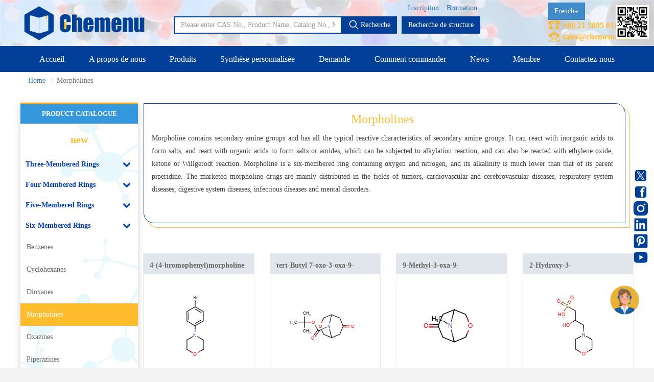

--- FILE ---
content_type: text/html; charset=UTF-8
request_url: https://french.chemenu.com/category/Morpholines.html
body_size: 17142
content:
<!DOCTYPE html>
<html lang="en">
    <head>
        <meta charset="utf-8" />
        <title>morpholine price</title>
		<meta name="keywords" content="where to buy Morpholines" />
        <meta name="description" content="if you are interested in morpholine price, please feel free to contact us. More information of our products will be forwarded to you upon receipt of your specific inquiry." />

        
		<meta http-equiv="Content-Type" content="text/html; charset=UTF-8">
        <meta http-equiv="X-UA-Compatible" content="IE=edge">
        <meta content="width=device-width, initial-scale=1, maximum-scale=1.0, minimum-scale=1.0, user-scalable=no" name="viewport" />
        <meta content="" name="author" />

        <!-- for Facebook start-->
        <meta property="og:site_name" content="CHEMENU"/>
        <meta property="og:title" content="CHEMENU"/>
        <meta property="og:type" content="website"/>
        <meta property="og:description" content="CHEMENU"/>
        <meta property="og:image" content="/assets/images/sharelogo.png"/>
        <meta property="og:url" content="https://french.chemenu.com/"/>
        <!-- for Facebook end-->

        <link type="image/x-icon" href="/assets/images/logo.ico" rel="shortcut icon"/>
        <link href="/assets/css/bootstrap.min.css?v=20231011" rel="stylesheet" type="text/css" />
        <link href="/assets/css/swiper.min.css?v=20231011" rel="stylesheet" type="text/css" />
        <link href="/assets/css/lee-bootstrap.css?v=20231011" rel="stylesheet" type="text/css" />
        <link href="/assets/css/components.min.css?v=20231011" rel="stylesheet" id="style_components" type="text/css" />
        <link href="/assets/css/font-awesome/css/font-awesome.min.css?v=20231011" rel="stylesheet" type="text/css" />
        <link href="/assets/cubeportfolio/css/cubeportfolio.css?v=20231011" rel="stylesheet" type="text/css" />
        <link href="/assets/css/style.css?v=20231011" rel="stylesheet" type="text/css" />
        <link href="/assets/css/lee.css?v=20231011" rel="stylesheet" type="text/css" />
        <link href="/assets/css/lee-index2.css?v=20231011" rel="stylesheet" type="text/css" />
        <link href="/assets/css/profile.css?v=20231011" rel="stylesheet" type="text/css">
        <link href="/assets/css/catalog-searc.css?v=20231011" rel="stylesheet" type="text/css">
        <link href="/assets/css/bootstrapValidator.css?v=20231011" rel="stylesheet" type="text/css"/>
        <link href="/assets/css/jquery-confirm.min.css?v=20231011" rel="stylesheet" type="text/css" />
        <link href="/assets/css/confirm.css?v=20231011" rel="stylesheet" type="text/css" />
        <link href="/assets/css/settlement.css?v=20231011" rel="stylesheet" type="text/css" />
        <link href="/assets/css/select2.min.css?v=20231011" rel="stylesheet" type="text/css" />
        <link href="/assets/css/my-order2.css?v=20231011" rel="stylesheet" type="text/css" />
        
        <link href="/assets/css/animate.min.css?v=20231011" rel="stylesheet" type="text/css" />
        
        <!--marvinJS-->
        <link href="/static/css/index.css?v=20231011" rel="stylesheet" type="text/css"/>
        <script src="/assets/js/jquery.min.js?v=20231011" ></script>
        
        
                    <!-- Global site tag (gtag.js) - Google Analytics -->
            <script src="https://www.googletagmanager.com/gtag/js?id=G-HLL6JVWGFM" ></script>
            <script type="text/javascript">
                window.dataLayer = window.dataLayer || [];
                function gtag() {
                    dataLayer.push(arguments);
                }
                gtag('js', new Date());
                gtag('config', 'G-HLL6JVWGFM');
            </script>

            <script async>
            var _hmt = _hmt || [];
            (function() {
              var hm = document.createElement("script");
              hm.src = "https://hm.baidu.com/hm.js?605369c307583f525811ff359e1f9582";
              var s = document.getElementsByTagName("script")[0]; 
              s.parentNode.insertBefore(hm, s);
            })();
            </script>

            
        
        <style>
            .footer_al_ct .col-sm-3{ 
                width: 20%; 
            }
            @media (max-width: 768px){
                /*手机端首页 Why Chemenu? */
                .whychemenulist {
                    display: flex;
                    flex-wrap: wrap;
                }
                .provide img {
                    width: 100%;
                    min-height: auto;
                }

                /* 底部微调 */
                .footer_al_ct{
                    width: auto;
                }
                .footer_al_ct .col-sm-3{
                    width: 100%;
                    text-align: left;
                }


            }
        </style>
 
   
    </head>
    <body>
        <div class="header_lee">
        	
        			        <div id="comm100-button-171"></div>
		        <!--Begin Comm100 Live Chat Code-->
		        <script type="text/javascript" async>
		            var Comm100API=Comm100API||{};(function(t){function e(e){var a=document.createElement("script"),c=document.getElementsByTagName("script")[0];a.type="text/javascript",a.async=!0,a.src=e+t.site_id,c.parentNode.insertBefore(a,c)}t.chat_buttons=t.chat_buttons||[],t.chat_buttons.push({code_plan:171,div_id:"comm100-button-171"}),t.site_id=228162,t.main_code_plan=171,e("https://vue.comm100.com/livechat.ashx?siteId="),setTimeout(function(){t.loaded||e("https://standby.comm100vue.com/livechat.ashx?siteId=")},5e3)})(Comm100API||{})
		        </script>
		        <!--End Comm100 Live Chat Code-->
		            	
        	
        	
            <div class="header_top">
                <div class="container">
                    <div class="row">
                        <div class="col-sm-4">
                            <div class="header-top-left"></div>
                        </div>
                        <div class="col-sm-8">
                            <div class="header-top-right">
                                
                                <ul>
                                                                        	<li class="home" style="background-color: #ffbd2e;"><a href="https://french.chemenu.com/">Accueil</a></li>
                                        <li><a href="https://french.chemenu.com/register">Register</a></li>
                                        <li><a href="https://french.chemenu.com/login">Login</a></li>
                                                                    </ul>
                            </div>
                            
                        </div>
                    </div>
                </div>
            </div>
          
            <div class="header_bottom">
                <div class="container">
                    <div class="header_bottom-box">
                        <div class="header_bottom_left">
                            <div class="logo">
                                <a href="https://french.chemenu.com/"><img src="/assets/images/LKlogo.png" width="250px" alt="logo"/></a>
                            </div>
                        </div>
                       
                        <div class="header_bottom_center"> 

                        	<ul>
                        		                                    <li><a href="https://french.chemenu.com/login">Bromation</a></li>
                                    <li><a href="https://french.chemenu.com/register">Inscription</a></li>
                                                        	</ul>
                            <div class="input-group">
                                <input type="text" class="form-control" id="searchkey" value="" autocomplete="off" placeholder="Please enter CAS No., Product Name, Catalog No., MDL.">
                                <span class="input-group-btn">
                                    <a class="btn" type="button" id="search_button"><img class="ver_mid" src="/assets/images/search.png" width="20px" style="margin-top: -4px"> Recherche </a>
                                </span>
                                <span class="input-group-btn"  style="padding-left: 10px;">
                                    <a class="btn btn1" href="http://french.chemenu.com/marvinjs">Recherche de structure</a>
                                </span>
                            </div>
                        </div>
                        <div class="header_bottom_right">
                        	
                        	<ul class="bag font-weight_600">
                            	
                            	
                            	<div class="btn-group">
								  <button type="button" class="btn btn-primary dropdown-toggle curren_lgu" data-toggle="dropdown" aria-haspopup="true" aria-expanded="false">
								    French<span class="caret"></span>
								  </button>
								  <ul class="dropdown-menu">
								    <li value="1"><a href="https://english.chemenu.com">English</a></li>
								    <li value="2"><a href="https://japanese.chemenu.com">Japanese</a></li>
								    <li value="3"><a href="https://french.chemenu.com">French</a></li>
	                                <li value="3"><a href="https://german.chemenu.com">German</a></li>
	                                <li value="3"><a href="https://spanish.chemenu.com">Spanish</a></li>
	                                <li value="3"><a href="https://russian.chemenu.com">Russian</a></li>
								  </ul>
								</div>
                            	
                                <p class="f_16" style="color:#ffbd2e"><img src="/assets/images/tel.png" width="25px" style="margin-top:-5px;"> +86&nbsp;21&nbsp;5895&nbsp;0110 </p>
                                <p class="f_16" style="color:#ffbd2e"><img src="/assets/images/email1.png" width="25px" style="margin-top:-5px;"> <a href="javascript:;" oncopy="mailcopyHandler();return true;" onClick="mailclickHandler()" style="color:#ffbd2e;">sales@chemenu.com</a> </p>
                            </ul>
                        	
                        </div>
                        <div class="register_wx" style="position: fixed;right: 0;top: 10px;right: 10px;">
		                	<a><img width="65px" src="/assets/images/register_wx.png" alt="wx_img"/> </a>
		                </div>
		                
		                <div class="sns">
		                	<ul>
		                		<li>
		                			<a href="https://twitter.com/LinkchemL" target="_blank">
		                				<img src="/assets/images/sns/twitter-circle-fill.png"  alt="twitter" title="twitter"/>
		                			</a>
		                		</li>
		                		<li>
		                			<a href="https://www.facebook.com/LinkChem-Co-Ltd-106698668505053/?ref=pages_you_manage" target="_blank">
		                				<img src="/assets/images/sns/facebook.png"  alt="facebook" title="facebook"/>
		                			</a>
		                		</li>
		                		<li>
		                			<a href="https://www.instagram.com/linkchem/" target="_blank">
		                				<img src="/assets/images/sns/instagram.png"  alt="instagram" title="instagram"/>
		                			</a>
		                		</li>
		                		<li>
		                			<a href="https://www.linkedin.com/company/18433089/admin/" target="_blank">
		                				<img src="/assets/images/sns/linkedin-fill.png"  alt="linkedin" title="linkedin"/>
		                			</a>
		                		</li>
		                		<li>
		                			<a href="https://www.pinterest.com/marketingchemenu/_saved/" target="_blank">
		                				<img src="/assets/images/sns/postpinterest.png"  alt="pinterest" title="pinterest"/>
		                			</a>
		                		</li>
		                		<li>
		                			<a href="https://www.youtube.com/channel/UCHOxn70EEDC_JHuSv2Fno6g" target="_blank">
		                				<img src="/assets/images/sns/youtube-fill.png"  alt="youtube" title="youtube"/>
		                			</a>
		                		</li>
		                	</ul>
		                </div>
                        <div class="inquire_icon" style="position: fixed;right: 0;bottom: 100px;right: 25px;">
		                	<a href="https://french.chemenu.com/inquiry.html" ><img width="65px" src="/assets/images/fix-question.png" alt="Inquiry Form"/> </a>
		                </div>
                    </div>
                </div>
                
            </div>


            <!-- cus lee 导航菜单 start -->
            <div class="header_menu navbar navbar-default navbar-inverse" role="navigation">
                <div class="container">
                    <div class="collapse navbar-collapse nav-wrap" id="bs-example-navbar-collapse-1">
                        <ul class="nav navbar-nav">
                            <li><a class="categoris_link" href="/">Accueil</a></li>
                            <li><a class="categoris_link" href="/aboutus.html">A propos de nous</a></li>
                            
                            <li><a class="categoris_link" href="/category/New.html">Produits</a>
                            	<dl class="link_item left0">
                            			<!--<dt><span>New</span></dt>
                            			<dd>
                            				<a href="/category/54.html">New</a>
                            			</dd>-->
										                            			<dt><span style="font-size: 14px;">Three-Membered  Rings</span></dt>
                            			<dd>
											                            				<a href="/category/Aziridines.html">Aziridines</a>
											                            				<a href="/category/Azirines.html">Azirines</a>
											                            				<a href="/category/Cyclopropanes.html">Cyclopropanes</a>
											                            				<a href="/category/Diaziridines.html">Diaziridines</a>
											                            				<a href="/category/Oxaziridines.html">Oxaziridines</a>
											                            				<a href="/category/Oxiranes.html">Oxiranes</a>
											                            				<a href="/category/Thiiranes.html">Thiiranes</a>
											                            			</dd>
										                            			<dt><span style="font-size: 14px;">Four-Membered  Rings</span></dt>
                            			<dd>
											                            				<a href="/category/Azetidines.html">Azetidines</a>
											                            				<a href="/category/Cyclobutanes.html">Cyclobutanes</a>
											                            				<a href="/category/Diazetidines.html">Diazetidines</a>
											                            				<a href="/category/Dioxetanes.html">Dioxetanes</a>
											                            				<a href="/category/Oxetanes.html">Oxetanes</a>
											                            				<a href="/category/Oxetenes.html">Oxetenes</a>
											                            				<a href="/category/Thietanes.html">Thietanes</a>
											                            				<a href="/category/Thietes.html">Thietes</a>
											                            			</dd>
										                            			<dt><span style="font-size: 14px;">Five-Membered  Rings</span></dt>
                            			<dd>
											                            				<a href="/category/Cyclopentanes.html">Cyclopentanes</a>
											                            				<a href="/category/Dioxolanes.html">Dioxolanes</a>
											                            				<a href="/category/Dioxoles.html">Dioxoles</a>
											                            				<a href="/category/Furans.html">Furans</a>
											                            				<a href="/category/Furazans.html">Furazans</a>
											                            				<a href="/category/Imidazoles.html">Imidazoles</a>
											                            				<a href="/category/Imidazolidines.html">Imidazolidines</a>
											                            				<a href="/category/Imidazolines.html">Imidazolines</a>
											                            				<a href="/category/Isothiazoles.html">Isothiazoles</a>
											                            				<a href="/category/Isothiazolidines.html">Isothiazolidines</a>
											                            				<a href="/category/Isothiazolines.html">Isothiazolines</a>
											                            				<a href="/category/Isoxazoles.html">Isoxazoles</a>
											                            				<a href="/category/Isoxazolidines.html">Isoxazolidines</a>
											                            				<a href="/category/Isoxazolines.html">Isoxazolines</a>
											                            				<a href="/category/Oxadiazoles.html">Oxadiazoles</a>
											                            				<a href="/category/Oxazoles.html">Oxazoles</a>
											                            				<a href="/category/Oxazolidines.html">Oxazolidines</a>
											                            				<a href="/category/Oxazolines.html">Oxazolines</a>
											                            				<a href="/category/Pyrazoles.html">Pyrazoles</a>
											                            				<a href="/category/Pyrazolidines.html">Pyrazolidines</a>
											                            				<a href="/category/Pyrazolines.html">Pyrazolines</a>
											                            				<a href="/category/Pyrroles.html">Pyrroles</a>
											                            				<a href="/category/Pyrrolidines.html">Pyrrolidines</a>
											                            				<a href="/category/Pyrrolines.html">Pyrrolines</a>
											                            				<a href="/category/Tetrahydrofurans.html">Tetrahydrofurans</a>
											                            				<a href="/category/Tetrahydrothiophenes.html">Tetrahydrothiophenes</a>
											                            				<a href="/category/Tetrazoles.html">Tetrazoles</a>
											                            				<a href="/category/Thiadiazoles.html">Thiadiazoles</a>
											                            				<a href="/category/Thiazoles.html">Thiazoles</a>
											                            				<a href="/category/Thiazolidines.html">Thiazolidines</a>
											                            				<a href="/category/Thiazolines.html">Thiazolines</a>
											                            				<a href="/category/Thiophenes.html">Thiophenes</a>
											                            				<a href="/category/Triazoles.html">Triazoles</a>
											                            			</dd>
										                            			<dt><span style="font-size: 14px;">Six-Membered  Rings</span></dt>
                            			<dd>
											                            				<a href="/category/Benzenes.html">Benzenes</a>
											                            				<a href="/category/Cyclohexanes.html">Cyclohexanes</a>
											                            				<a href="/category/Dioxanes.html">Dioxanes</a>
											                            				<a href="/category/Morpholines.html">Morpholines</a>
											                            				<a href="/category/Oxazines.html">Oxazines</a>
											                            				<a href="/category/Piperazines.html">Piperazines</a>
											                            				<a href="/category/Piperidines.html">Piperidines</a>
											                            				<a href="/category/Pyrans.html">Pyrans</a>
											                            				<a href="/category/Pyrazines.html">Pyrazines</a>
											                            				<a href="/category/Pyridazines.html">Pyridazines</a>
											                            				<a href="/category/Pyridines.html">Pyridines</a>
											                            				<a href="/category/Pyrimidines.html">Pyrimidines</a>
											                            				<a href="/category/Pyrones.html">Pyrones</a>
											                            				<a href="/category/Quinones.html">Quinones</a>
											                            				<a href="/category/Tetrahydropyrans.html">Tetrahydropyrans</a>
											                            				<a href="/category/Thiadiazines.html">Thiadiazines</a>
											                            				<a href="/category/Thianes.html">Thianes</a>
											                            				<a href="/category/Thiazines.html">Thiazines</a>
											                            				<a href="/category/Thiomorpholines.html">Thiomorpholines</a>
											                            				<a href="/category/Triazines.html">Triazines</a>
											                            				<a href="/category/Trithianes.html">Trithianes</a>
											                            			</dd>
										                            			<dt><span style="font-size: 14px;">Seven-Membered Rings</span></dt>
                            			<dd>
											                            				<a href="/category/Azepanes.html">Azepanes</a>
											                            			</dd>
										                            			<dt><span style="font-size: 14px;">5,6-Membered Fused Rings</span></dt>
                            			<dd>
											                            				<a href="/category/Azaindoles.html">Azaindoles</a>
											                            				<a href="/category/Benzimidazoles.html">Benzimidazoles</a>
											                            				<a href="/category/Benzodioxolanes.html">Benzodioxolanes</a>
											                            				<a href="/category/Benzofurans.html">Benzofurans</a>
											                            				<a href="/category/Benzofurazans.html">Benzofurazans</a>
											                            				<a href="/category/Benzoisothiazoles.html">Benzoisothiazoles</a>
											                            				<a href="/category/Benzoisoxazoles.html">Benzoisoxazoles</a>
											                            				<a href="/category/Benzothiadiazoles.html">Benzothiadiazoles</a>
											                            				<a href="/category/Benzothiazoles.html">Benzothiazoles</a>
											                            				<a href="/category/Benzothiophenes.html">Benzothiophenes</a>
											                            				<a href="/category/Benzotriazoles.html">Benzotriazoles</a>
											                            				<a href="/category/Benzoxadiazoles.html">Benzoxadiazoles</a>
											                            				<a href="/category/Benzoxazoles.html">Benzoxazoles</a>
											                            				<a href="/category/Furopyridines.html">Furopyridines</a>
											                            				<a href="/category/Furopyrimidines.html">Furopyrimidines</a>
											                            				<a href="/category/Imidazopyrazines.html">Imidazopyrazines</a>
											                            				<a href="/category/Imidazopyridazines.html">Imidazopyridazines</a>
											                            				<a href="/category/Imidazopyridines.html">Imidazopyridines</a>
											                            				<a href="/category/Imidazopyrimidines.html">Imidazopyrimidines</a>
											                            				<a href="/category/Indazoles.html">Indazoles</a>
											                            				<a href="/category/Indenes.html">Indenes</a>
											                            				<a href="/category/Indoles.html">Indoles</a>
											                            				<a href="/category/Indolinediones.html">Indolinediones</a>
											                            				<a href="/category/Indolines.html">Indolines</a>
											                            				<a href="/category/Indolinones.html">Indolinones</a>
											                            				<a href="/category/Indolizines.html">Indolizines</a>
											                            				<a href="/category/Isoindoles.html">Isoindoles</a>
											                            				<a href="/category/Isoindolinediones.html">Isoindolinediones</a>
											                            				<a href="/category/Isoindolines.html">Isoindolines</a>
											                            				<a href="/category/Isoindolinones.html">Isoindolinones</a>
											                            				<a href="/category/Isothiazolopyridines.html">Isothiazolopyridines</a>
											                            				<a href="/category/Isoxazolopyridines.html">Isoxazolopyridines</a>
											                            				<a href="/category/Oxazolopyridines.html">Oxazolopyridines</a>
											                            				<a href="/category/Purines.html">Purines</a>
											                            				<a href="/category/Pyranoimidazoles.html">Pyranoimidazoles</a>
											                            				<a href="/category/Pyranoisoxazoles.html">Pyranoisoxazoles</a>
											                            				<a href="/category/Pyranooxazoles.html">Pyranooxazoles</a>
											                            				<a href="/category/Pyranopyrazoles.html">Pyranopyrazoles</a>
											                            				<a href="/category/Pyrazolopyrazines.html">Pyrazolopyrazines</a>
											                            				<a href="/category/Pyrazolopyridazines.html">Pyrazolopyridazines</a>
											                            				<a href="/category/Pyrazolopyridines.html">Pyrazolopyridines</a>
											                            				<a href="/category/Pyrazolopyrimidines.html">Pyrazolopyrimidines</a>
											                            				<a href="/category/Pyrrolopyrazines.html">Pyrrolopyrazines</a>
											                            				<a href="/category/Pyrrolopyridazines.html">Pyrrolopyridazines</a>
											                            				<a href="/category/Pyrrolopyrimidines.html">Pyrrolopyrimidines</a>
											                            				<a href="/category/Pyrrolotriazines.html">Pyrrolotriazines</a>
											                            				<a href="/category/Selenazolopyrindes.html">Selenazolopyrindes</a>
											                            				<a href="/category/Thiazolopyridines.html">Thiazolopyridines</a>
											                            				<a href="/category/Thiazolopyrimidines.html">Thiazolopyrimidines</a>
											                            				<a href="/category/Thienopyridines.html">Thienopyridines</a>
											                            				<a href="/category/Thienopyrimidines.html">Thienopyrimidines</a>
											                            				<a href="/category/Thiopyranoimidazoles.html">Thiopyranoimidazoles</a>
											                            				<a href="/category/Triazolopyrazines.html">Triazolopyrazines</a>
											                            				<a href="/category/Triazolopyridazines.html">Triazolopyridazines</a>
											                            				<a href="/category/Triazolopyridines.html">Triazolopyridines</a>
											                            				<a href="/category/Triazolopyrimidines.html">Triazolopyrimidines</a>
											                            			</dd>
										                            			<dt><span style="font-size: 14px;">5,7-Membered Fused Rings</span></dt>
                            			<dd>
											                            				<a href="/category/Azulenes.html">Azulenes</a>
											                            			</dd>
										                            			<dt><span style="font-size: 14px;">6,6-Membered Fused Rings</span></dt>
                            			<dd>
											                            				<a href="/category/Benzodioxanes.html">Benzodioxanes</a>
											                            				<a href="/category/Benzothiazines.html">Benzothiazines</a>
											                            				<a href="/category/Benzoxazines.html">Benzoxazines</a>
											                            				<a href="/category/Chromones.html">Chromones</a>
											                            				<a href="/category/Cinnolines.html">Cinnolines</a>
											                            				<a href="/category/Coumarins.html">Coumarins</a>
											                            				<a href="/category/Isochromenones.html">Isochromenones</a>
											                            				<a href="/category/Isoquinolines.html">Isoquinolines</a>
											                            				<a href="/category/Naphthalenes.html">Naphthalenes</a>
											                            				<a href="/category/Naphthyridines.html">Naphthyridines</a>
											                            				<a href="/category/Phthalazines.html">Phthalazines</a>
											                            				<a href="/category/Pteridines.html">Pteridines</a>
											                            				<a href="/category/Pyridopyrazines.html">Pyridopyrazines</a>
											                            				<a href="/category/Pyridopyridazines.html">Pyridopyridazines</a>
											                            				<a href="/category/Pyridopyrimidines.html">Pyridopyrimidines</a>
											                            				<a href="/category/Quinazolines.html">Quinazolines</a>
											                            				<a href="/category/Quinolines.html">Quinolines</a>
											                            				<a href="/category/Quinolizines.html">Quinolizines</a>
											                            				<a href="/category/Quinoxalines.html">Quinoxalines</a>
											                            				<a href="/category/Tetrahydroisoquinolines.html">Tetrahydroisoquinolines</a>
											                            				<a href="/category/Tetrahydroquinolines.html">Tetrahydroquinolines</a>
											                            			</dd>
										                            			<dt><span style="font-size: 14px;">Other Fused Rings</span></dt>
                            			<dd>
											                            				<a href="/category/Acridines.html">Acridines</a>
											                            				<a href="/category/Anthracenes.html">Anthracenes</a>
											                            				<a href="/category/Azaspirocyclic-Compounds.html">Azaspirocyclic Compounds</a>
											                            				<a href="/category/Aziridines(Polycyclic).html">Aziridines(Polycyclic)</a>
											                            				<a href="/category/Carbazoles.html">Carbazoles</a>
											                            				<a href="/category/Dibenzofurans.html">Dibenzofurans</a>
											                            				<a href="/category/Fluorenes.html">Fluorenes</a>
											                            				<a href="/category/Imidazothiazoles.html">Imidazothiazoles</a>
											                            				<a href="/category/Indenoindoles.html">Indenoindoles</a>
											                            				<a href="/category/Phenanthrenes.html">Phenanthrenes</a>
											                            				<a href="/category/Phenanthridines.html">Phenanthridines</a>
											                            				<a href="/category/Phenanthrolines.html">Phenanthrolines</a>
											                            				<a href="/category/Phenothiazines.html">Phenothiazines</a>
											                            				<a href="/category/Pyrenes.html">Pyrenes</a>
											                            				<a href="/category/Pyrrolizines.html">Pyrrolizines</a>
											                            				<a href="/category/Xanthenes.html">Xanthenes</a>
											                            				<a href="/category/Xanthenones.html">Xanthenones</a>
											                            			</dd>
										                            			<dt><span style="font-size: 14px;">Featured Group Series</span></dt>
                            			<dd>
											                            				<a href="/category/Aliphatic-Chain-Compounds.html">Aliphatic Chain Compounds</a>
											                            				<a href="/category/Borates.html">Borates</a>
											                            				<a href="/category/Boronic-Acids-and-Esters.html">Boronic Acids and Esters</a>
											                            				<a href="/category/Bridged-Compounds.html">Bridged Compounds</a>
											                            				<a href="/category/Catalysts-and-Ligands.html">Catalysts and Ligands</a>
											                            				<a href="/category/Fluorinated-Compounds.html">Fluorinated Compounds</a>
											                            				<a href="/category/Spiro-Compounds.html">Spiro Compounds</a>
											                            			</dd>
										                            			<dt><span style="font-size: 14px;">Materials</span></dt>
                            			<dd>
											                            				<a href="/category/Aggregation-Induced-Emission-(AIE).html">Aggregation-Induced Emission (AIE)</a>
											                            				<a href="/category/Covalent-Organic-Frameworks-(COF)-/-Metal-Organic-Frameworks-(MOF).html">Covalent Organic Frameworks (COF) / Metal Organic Frameworks (MOF)</a>
											                            				<a href="/category/Nanomaterials.html">Nanomaterials</a>
											                            				<a href="/category/New-Energy-(NE)-Materials.html">New Energy (NE) Materials</a>
											                            				<a href="/category/Organic-Semiconductor-Materials-and-Devices.html">Organic Semiconductor Materials and Devices</a>
											                            				<a href="/category/Photoresist.html">Photoresist</a>
											                            				<a href="/category/Polyimides-(PI).html">Polyimides (PI)</a>
											                            			</dd>
										                            			<dt><span style="font-size: 14px;">Life Science</span></dt>
                            			<dd>
											                            				<a href="/category/ADC-Cytotoxins.html">ADC-Cytotoxins</a>
											                            				<a href="/category/ADC-Linkers.html">ADC-Linkers</a>
											                            				<a href="/category/ADC-Linker-payload-Complexes.html">ADC Linker-payload Complexes</a>
											                            				<a href="/category/PROTAC-E3-Ligase-Ligands.html">PROTAC-E3 Ligase Ligands</a>
											                            				<a href="/category/PROTAC-Linkers.html">PROTAC-Linkers</a>
											                            				<a href="/category/Fatty-Acid-Modified-Side-Chains.html">Fatty Acid Modified Side Chains</a>
											                            				<a href="/category/Amino-Acids-and-Peptides.html">Amino Acids and Peptides</a>
											                            				<a href="/category/Carbohydrates.html">Carbohydrates</a>
											                            				<a href="/category/Nucleosides-and-Nucleotides.html">Nucleosides and Nucleotides</a>
											                            				<a href="/category/Steroids.html">Steroids</a>
											                            			</dd>
										                            			<dt><span style="font-size: 14px;">Others</span></dt>
                            			<dd>
											                            				<a href="/category/Adamantanes.html">Adamantanes</a>
											                            				<a href="/category/Norbornanes.html">Norbornanes</a>
											                            				<a href="/category/Quinuclidines.html">Quinuclidines</a>
											                            			</dd>
										                            	</dl>
                            </li>
                            
                            <li><a class="categoris_link" href="/customsynthesis.html">Synthèse personnalisée</a></li>
                            <li><a class="categoris_link" href="/inquiry.html">Demande </a></li>	
                            <li><a class="categoris_link" href="/guide.html">Comment commander</a></li>
                            <li><a class="categoris_link" href="/news/list.html">News</a></li>
                        	<li><a class="categoris_link" href="/members/source.html">Membre</a></li>
                            <li><a class="categoris_link" href="/contactus.html">Contactez-nous</a></li>
                        </ul>
                    </div>
                </div>
                <!--手机菜单-->
                <div>
                	<ul class="phone_menu">
	                	<li><a href="/"><img src="/assets/images/logo-left.png" /></a></li>
	                	<li class="ph_menu"><img src="/assets/images/menu.png" />
	                		<ul class="phone_menu_list">
	                			<li><a href="https://french.chemenu.com/">Accueil</a></li>
	                			<li><a href="https://french.chemenu.com/aboutus.html">A propos de nous</a></li>
	                			<li><a href="/category/54.html">Produits</a></li>
	                			<li><a href="https://french.chemenu.com/customsynthesis.html#inquiries">Synthèse personnalisée</a></li>
	                			<li><a href="https://french.chemenu.com/inquiry.html">Demande  </a></li>
	                			<li><a href="https://french.chemenu.com/guide.html">Comment commander</a></li>
	                			<li><a class="categoris_link" href="https://french.chemenu.com/news/list.html">News</a></li>
	                			<li><a href="https://french.chemenu.com/members/source.html">Membre</a></li>
	                			<li><a href="https://french.chemenu.com/contactus.html">Contactez-nous</a></li>
	                		</ul>
	                	</li>
	                </ul>
                </div>
            </div>
            <!-- cus lee 导航菜单 end -->
        </div>
        
        <div class="lee_margin"></div>	<style type="text/css">
	body{
		background: #fff;
	}
	
	.category-items2 li {
		background:url(/assets/images/li-bg2.png) no-repeat;
	}
	.category-items2 li:nth-last-child(1) {
		background:url(/assets/images/li-bg-last.png) no-repeat !important;
	}
	@media (max-width: 768px){
		.product-lists .row {
			display: block;
		}
		.products_rows_div{
			padding: 0 5px;
		}
		.products_rows_div .cas_img{
			max-width: 100%;
		}
		.products_rows_div .cas_img a{
			display: inline-block;
			width: 100%;

		}
	}

	.category-items li.current a {
	    background-color: transparent;
	    color: #666;
	}
	.category-items li.current>a {
	    background-color: #ffbd2e;
	    color: #FFF;
	}

	.category-items2 a {
	    display: block;
	    text-decoration: none;
	    color: #666;
	    padding: 12px;
	    -webkit-transition: all 0.25s ease;
	    -o-transition: all 0.25s ease;
	    transition: all 0.25s ease;
	}

	.category-items2 a:hover{
	    background: #ffbd2e !important;
	    color: #FFF !important;
	}

	.category-items2 li.current a{
	    background-color: transparent;
	    color: #666;
	}
	.category-items2 li.current>a {
	    background-color: #ffbd2e;
	    color: #FFF;
	}
	</style>
	
    <!-- 面包屑 start -->
    <div class="container">
        <ol class="breadcrumb">
            <li><a href="https://french.chemenu.com/">Home</a></li>
            <li class="active">Morpholines</li>
        </ol>
    </div>
    <!-- 面包屑 end -->
		
        <!-- 内容部分 start -->
    <div class="container product_list" style="margin-top:25px;">

        <div>
            <div style="border-top: 3px solid #ffbd2e;">
            	
                <div class="portlet light profile-sidebar-portlet bordered box-shaw">
                   
                    <div class="profile-usertitle">
                        <div class="profile-usertitle-job"> PRODUCT CATALOGUE </div>
                    </div>
                    
                    <div class="account-l">
                    	
				        <a class="list-title" href="/category/New.html">new</a>
				        <ul id="accordion" class="accordion">
														<!-- 1级循环开始 -->
											        	<li>
				                <div class="link"><b>Three-Membered  Rings</b><i class="fa fa-chevron-down"></i></div>
				                <ul class="category-items">
				                	<!-- 2级循环开始 -->
																		
				                    <li >
									<a href="/category/Aziridines.html">Aziridines</a>
										<!-- 3级循环开始 -->
																				<!-- 3级循结束 -->

									</li>
																		
				                    <li >
									<a href="/category/Azirines.html">Azirines</a>
										<!-- 3级循环开始 -->
																				<!-- 3级循结束 -->

									</li>
																		
				                    <li >
									<a href="/category/Cyclopropanes.html">Cyclopropanes</a>
										<!-- 3级循环开始 -->
																				<!-- 3级循结束 -->

									</li>
																		
				                    <li >
									<a href="/category/Diaziridines.html">Diaziridines</a>
										<!-- 3级循环开始 -->
																				<!-- 3级循结束 -->

									</li>
																		
				                    <li >
									<a href="/category/Oxaziridines.html">Oxaziridines</a>
										<!-- 3级循环开始 -->
																				<!-- 3级循结束 -->

									</li>
																		
				                    <li >
									<a href="/category/Oxiranes.html">Oxiranes</a>
										<!-- 3级循环开始 -->
																				<!-- 3级循结束 -->

									</li>
																		
				                    <li >
									<a href="/category/Thiiranes.html">Thiiranes</a>
										<!-- 3级循环开始 -->
																				<!-- 3级循结束 -->

									</li>
																		<!-- 2级循结束 -->
				                </ul>
				            </li>
											        	<li>
				                <div class="link"><b>Four-Membered  Rings</b><i class="fa fa-chevron-down"></i></div>
				                <ul class="category-items">
				                	<!-- 2级循环开始 -->
																		
				                    <li >
									<a href="/category/Azetidines.html">Azetidines</a>
										<!-- 3级循环开始 -->
																				<!-- 3级循结束 -->

									</li>
																		
				                    <li >
									<a href="/category/Cyclobutanes.html">Cyclobutanes</a>
										<!-- 3级循环开始 -->
																				<!-- 3级循结束 -->

									</li>
																		
				                    <li >
									<a href="/category/Diazetidines.html">Diazetidines</a>
										<!-- 3级循环开始 -->
																				<!-- 3级循结束 -->

									</li>
																		
				                    <li >
									<a href="/category/Dioxetanes.html">Dioxetanes</a>
										<!-- 3级循环开始 -->
																				<!-- 3级循结束 -->

									</li>
																		
				                    <li >
									<a href="/category/Oxetanes.html">Oxetanes</a>
										<!-- 3级循环开始 -->
																				<!-- 3级循结束 -->

									</li>
																		
				                    <li >
									<a href="/category/Oxetenes.html">Oxetenes</a>
										<!-- 3级循环开始 -->
																				<!-- 3级循结束 -->

									</li>
																		
				                    <li >
									<a href="/category/Thietanes.html">Thietanes</a>
										<!-- 3级循环开始 -->
																				<!-- 3级循结束 -->

									</li>
																		
				                    <li >
									<a href="/category/Thietes.html">Thietes</a>
										<!-- 3级循环开始 -->
																				<!-- 3级循结束 -->

									</li>
																		<!-- 2级循结束 -->
				                </ul>
				            </li>
											        	<li>
				                <div class="link"><b>Five-Membered  Rings</b><i class="fa fa-chevron-down"></i></div>
				                <ul class="category-items">
				                	<!-- 2级循环开始 -->
																		
				                    <li >
									<a href="/category/Cyclopentanes.html">Cyclopentanes</a>
										<!-- 3级循环开始 -->
																				<!-- 3级循结束 -->

									</li>
																		
				                    <li >
									<a href="/category/Dioxolanes.html">Dioxolanes</a>
										<!-- 3级循环开始 -->
																				<!-- 3级循结束 -->

									</li>
																		
				                    <li >
									<a href="/category/Dioxoles.html">Dioxoles</a>
										<!-- 3级循环开始 -->
																				<!-- 3级循结束 -->

									</li>
																		
				                    <li >
									<a href="/category/Furans.html">Furans</a>
										<!-- 3级循环开始 -->
																				<!-- 3级循结束 -->

									</li>
																		
				                    <li >
									<a href="/category/Furazans.html">Furazans</a>
										<!-- 3级循环开始 -->
																				<!-- 3级循结束 -->

									</li>
																		
				                    <li >
									<a href="/category/Imidazoles.html">Imidazoles</a>
										<!-- 3级循环开始 -->
																				<!-- 3级循结束 -->

									</li>
																		
				                    <li >
									<a href="/category/Imidazolidines.html">Imidazolidines</a>
										<!-- 3级循环开始 -->
																				<!-- 3级循结束 -->

									</li>
																		
				                    <li >
									<a href="/category/Imidazolines.html">Imidazolines</a>
										<!-- 3级循环开始 -->
																				<!-- 3级循结束 -->

									</li>
																		
				                    <li >
									<a href="/category/Isothiazoles.html">Isothiazoles</a>
										<!-- 3级循环开始 -->
																				<!-- 3级循结束 -->

									</li>
																		
				                    <li >
									<a href="/category/Isothiazolidines.html">Isothiazolidines</a>
										<!-- 3级循环开始 -->
																				<!-- 3级循结束 -->

									</li>
																		
				                    <li >
									<a href="/category/Isothiazolines.html">Isothiazolines</a>
										<!-- 3级循环开始 -->
																				<!-- 3级循结束 -->

									</li>
																		
				                    <li >
									<a href="/category/Isoxazoles.html">Isoxazoles</a>
										<!-- 3级循环开始 -->
																				<!-- 3级循结束 -->

									</li>
																		
				                    <li >
									<a href="/category/Isoxazolidines.html">Isoxazolidines</a>
										<!-- 3级循环开始 -->
																				<!-- 3级循结束 -->

									</li>
																		
				                    <li >
									<a href="/category/Isoxazolines.html">Isoxazolines</a>
										<!-- 3级循环开始 -->
																				<!-- 3级循结束 -->

									</li>
																		
				                    <li >
									<a href="/category/Oxadiazoles.html">Oxadiazoles</a>
										<!-- 3级循环开始 -->
																				<!-- 3级循结束 -->

									</li>
																		
				                    <li >
									<a href="/category/Oxazoles.html">Oxazoles</a>
										<!-- 3级循环开始 -->
																				<!-- 3级循结束 -->

									</li>
																		
				                    <li >
									<a href="/category/Oxazolidines.html">Oxazolidines</a>
										<!-- 3级循环开始 -->
																				<!-- 3级循结束 -->

									</li>
																		
				                    <li >
									<a href="/category/Oxazolines.html">Oxazolines</a>
										<!-- 3级循环开始 -->
																				<!-- 3级循结束 -->

									</li>
																		
				                    <li >
									<a href="/category/Pyrazoles.html">Pyrazoles</a>
										<!-- 3级循环开始 -->
																				<!-- 3级循结束 -->

									</li>
																		
				                    <li >
									<a href="/category/Pyrazolidines.html">Pyrazolidines</a>
										<!-- 3级循环开始 -->
																				<!-- 3级循结束 -->

									</li>
																		
				                    <li >
									<a href="/category/Pyrazolines.html">Pyrazolines</a>
										<!-- 3级循环开始 -->
																				<!-- 3级循结束 -->

									</li>
																		
				                    <li >
									<a href="/category/Pyrroles.html">Pyrroles</a>
										<!-- 3级循环开始 -->
																				<!-- 3级循结束 -->

									</li>
																		
				                    <li >
									<a href="/category/Pyrrolidines.html">Pyrrolidines</a>
										<!-- 3级循环开始 -->
																				<!-- 3级循结束 -->

									</li>
																		
				                    <li >
									<a href="/category/Pyrrolines.html">Pyrrolines</a>
										<!-- 3级循环开始 -->
																				<!-- 3级循结束 -->

									</li>
																		
				                    <li >
									<a href="/category/Tetrahydrofurans.html">Tetrahydrofurans</a>
										<!-- 3级循环开始 -->
																				<!-- 3级循结束 -->

									</li>
																		
				                    <li >
									<a href="/category/Tetrahydrothiophenes.html">Tetrahydrothiophenes</a>
										<!-- 3级循环开始 -->
																				<!-- 3级循结束 -->

									</li>
																		
				                    <li >
									<a href="/category/Tetrazoles.html">Tetrazoles</a>
										<!-- 3级循环开始 -->
																				<!-- 3级循结束 -->

									</li>
																		
				                    <li >
									<a href="/category/Thiadiazoles.html">Thiadiazoles</a>
										<!-- 3级循环开始 -->
																				<!-- 3级循结束 -->

									</li>
																		
				                    <li >
									<a href="/category/Thiazoles.html">Thiazoles</a>
										<!-- 3级循环开始 -->
																				<!-- 3级循结束 -->

									</li>
																		
				                    <li >
									<a href="/category/Thiazolidines.html">Thiazolidines</a>
										<!-- 3级循环开始 -->
																				<!-- 3级循结束 -->

									</li>
																		
				                    <li >
									<a href="/category/Thiazolines.html">Thiazolines</a>
										<!-- 3级循环开始 -->
																				<!-- 3级循结束 -->

									</li>
																		
				                    <li >
									<a href="/category/Thiophenes.html">Thiophenes</a>
										<!-- 3级循环开始 -->
																				<!-- 3级循结束 -->

									</li>
																		
				                    <li >
									<a href="/category/Triazoles.html">Triazoles</a>
										<!-- 3级循环开始 -->
																				<!-- 3级循结束 -->

									</li>
																		<!-- 2级循结束 -->
				                </ul>
				            </li>
											        	<li>
				                <div class="link"><b>Six-Membered  Rings</b><i class="fa fa-chevron-down"></i></div>
				                <ul class="category-items">
				                	<!-- 2级循环开始 -->
																		
				                    <li >
									<a href="/category/Benzenes.html">Benzenes</a>
										<!-- 3级循环开始 -->
																				<!-- 3级循结束 -->

									</li>
																		
				                    <li >
									<a href="/category/Cyclohexanes.html">Cyclohexanes</a>
										<!-- 3级循环开始 -->
																				<!-- 3级循结束 -->

									</li>
																		
				                    <li >
									<a href="/category/Dioxanes.html">Dioxanes</a>
										<!-- 3级循环开始 -->
																				<!-- 3级循结束 -->

									</li>
																		
				                    <li class="current">
									<a href="/category/Morpholines.html">Morpholines</a>
										<!-- 3级循环开始 -->
																				<!-- 3级循结束 -->

									</li>
																		
				                    <li >
									<a href="/category/Oxazines.html">Oxazines</a>
										<!-- 3级循环开始 -->
																				<!-- 3级循结束 -->

									</li>
																		
				                    <li >
									<a href="/category/Piperazines.html">Piperazines</a>
										<!-- 3级循环开始 -->
																				<!-- 3级循结束 -->

									</li>
																		
				                    <li >
									<a href="/category/Piperidines.html">Piperidines</a>
										<!-- 3级循环开始 -->
																				<!-- 3级循结束 -->

									</li>
																		
				                    <li >
									<a href="/category/Pyrans.html">Pyrans</a>
										<!-- 3级循环开始 -->
																				<!-- 3级循结束 -->

									</li>
																		
				                    <li >
									<a href="/category/Pyrazines.html">Pyrazines</a>
										<!-- 3级循环开始 -->
																				<!-- 3级循结束 -->

									</li>
																		
				                    <li >
									<a href="/category/Pyridazines.html">Pyridazines</a>
										<!-- 3级循环开始 -->
																				<!-- 3级循结束 -->

									</li>
																		
				                    <li >
									<a href="/category/Pyridines.html">Pyridines</a>
										<!-- 3级循环开始 -->
																				<!-- 3级循结束 -->

									</li>
																		
				                    <li >
									<a href="/category/Pyrimidines.html">Pyrimidines</a>
										<!-- 3级循环开始 -->
																				<!-- 3级循结束 -->

									</li>
																		
				                    <li >
									<a href="/category/Pyrones.html">Pyrones</a>
										<!-- 3级循环开始 -->
																				<!-- 3级循结束 -->

									</li>
																		
				                    <li >
									<a href="/category/Quinones.html">Quinones</a>
										<!-- 3级循环开始 -->
																				<!-- 3级循结束 -->

									</li>
																		
				                    <li >
									<a href="/category/Tetrahydropyrans.html">Tetrahydropyrans</a>
										<!-- 3级循环开始 -->
																				<!-- 3级循结束 -->

									</li>
																		
				                    <li >
									<a href="/category/Thiadiazines.html">Thiadiazines</a>
										<!-- 3级循环开始 -->
																				<!-- 3级循结束 -->

									</li>
																		
				                    <li >
									<a href="/category/Thianes.html">Thianes</a>
										<!-- 3级循环开始 -->
																				<!-- 3级循结束 -->

									</li>
																		
				                    <li >
									<a href="/category/Thiazines.html">Thiazines</a>
										<!-- 3级循环开始 -->
																				<!-- 3级循结束 -->

									</li>
																		
				                    <li >
									<a href="/category/Thiomorpholines.html">Thiomorpholines</a>
										<!-- 3级循环开始 -->
																				<!-- 3级循结束 -->

									</li>
																		
				                    <li >
									<a href="/category/Triazines.html">Triazines</a>
										<!-- 3级循环开始 -->
																				<!-- 3级循结束 -->

									</li>
																		
				                    <li >
									<a href="/category/Trithianes.html">Trithianes</a>
										<!-- 3级循环开始 -->
																				<!-- 3级循结束 -->

									</li>
																		<!-- 2级循结束 -->
				                </ul>
				            </li>
											        	<li>
				                <div class="link"><b>Seven-Membered Rings</b><i class="fa fa-chevron-down"></i></div>
				                <ul class="category-items">
				                	<!-- 2级循环开始 -->
																		
				                    <li >
									<a href="/category/Azepanes.html">Azepanes</a>
										<!-- 3级循环开始 -->
																				<!-- 3级循结束 -->

									</li>
																		<!-- 2级循结束 -->
				                </ul>
				            </li>
											        	<li>
				                <div class="link"><b>5,6-Membered Fused Rings</b><i class="fa fa-chevron-down"></i></div>
				                <ul class="category-items">
				                	<!-- 2级循环开始 -->
																		
				                    <li >
									<a href="/category/Azaindoles.html">Azaindoles</a>
										<!-- 3级循环开始 -->
																				<!-- 3级循结束 -->

									</li>
																		
				                    <li >
									<a href="/category/Benzimidazoles.html">Benzimidazoles</a>
										<!-- 3级循环开始 -->
																				<!-- 3级循结束 -->

									</li>
																		
				                    <li >
									<a href="/category/Benzodioxolanes.html">Benzodioxolanes</a>
										<!-- 3级循环开始 -->
																				<!-- 3级循结束 -->

									</li>
																		
				                    <li >
									<a href="/category/Benzofurans.html">Benzofurans</a>
										<!-- 3级循环开始 -->
																				<!-- 3级循结束 -->

									</li>
																		
				                    <li >
									<a href="/category/Benzofurazans.html">Benzofurazans</a>
										<!-- 3级循环开始 -->
																				<!-- 3级循结束 -->

									</li>
																		
				                    <li >
									<a href="/category/Benzoisothiazoles.html">Benzoisothiazoles</a>
										<!-- 3级循环开始 -->
																				<!-- 3级循结束 -->

									</li>
																		
				                    <li >
									<a href="/category/Benzoisoxazoles.html">Benzoisoxazoles</a>
										<!-- 3级循环开始 -->
																				<!-- 3级循结束 -->

									</li>
																		
				                    <li >
									<a href="/category/Benzothiadiazoles.html">Benzothiadiazoles</a>
										<!-- 3级循环开始 -->
																				<!-- 3级循结束 -->

									</li>
																		
				                    <li >
									<a href="/category/Benzothiazoles.html">Benzothiazoles</a>
										<!-- 3级循环开始 -->
																				<!-- 3级循结束 -->

									</li>
																		
				                    <li >
									<a href="/category/Benzothiophenes.html">Benzothiophenes</a>
										<!-- 3级循环开始 -->
																				<!-- 3级循结束 -->

									</li>
																		
				                    <li >
									<a href="/category/Benzotriazoles.html">Benzotriazoles</a>
										<!-- 3级循环开始 -->
																				<!-- 3级循结束 -->

									</li>
																		
				                    <li >
									<a href="/category/Benzoxadiazoles.html">Benzoxadiazoles</a>
										<!-- 3级循环开始 -->
																				<!-- 3级循结束 -->

									</li>
																		
				                    <li >
									<a href="/category/Benzoxazoles.html">Benzoxazoles</a>
										<!-- 3级循环开始 -->
																				<!-- 3级循结束 -->

									</li>
																		
				                    <li >
									<a href="/category/Furopyridines.html">Furopyridines</a>
										<!-- 3级循环开始 -->
																				<!-- 3级循结束 -->

									</li>
																		
				                    <li >
									<a href="/category/Furopyrimidines.html">Furopyrimidines</a>
										<!-- 3级循环开始 -->
																				<!-- 3级循结束 -->

									</li>
																		
				                    <li >
									<a href="/category/Imidazopyrazines.html">Imidazopyrazines</a>
										<!-- 3级循环开始 -->
																				<!-- 3级循结束 -->

									</li>
																		
				                    <li >
									<a href="/category/Imidazopyridazines.html">Imidazopyridazines</a>
										<!-- 3级循环开始 -->
																				<!-- 3级循结束 -->

									</li>
																		
				                    <li >
									<a href="/category/Imidazopyridines.html">Imidazopyridines</a>
										<!-- 3级循环开始 -->
																				<!-- 3级循结束 -->

									</li>
																		
				                    <li >
									<a href="/category/Imidazopyrimidines.html">Imidazopyrimidines</a>
										<!-- 3级循环开始 -->
																				<!-- 3级循结束 -->

									</li>
																		
				                    <li >
									<a href="/category/Indazoles.html">Indazoles</a>
										<!-- 3级循环开始 -->
																				<!-- 3级循结束 -->

									</li>
																		
				                    <li >
									<a href="/category/Indenes.html">Indenes</a>
										<!-- 3级循环开始 -->
																				<!-- 3级循结束 -->

									</li>
																		
				                    <li >
									<a href="/category/Indoles.html">Indoles</a>
										<!-- 3级循环开始 -->
																				<!-- 3级循结束 -->

									</li>
																		
				                    <li >
									<a href="/category/Indolinediones.html">Indolinediones</a>
										<!-- 3级循环开始 -->
																				<!-- 3级循结束 -->

									</li>
																		
				                    <li >
									<a href="/category/Indolines.html">Indolines</a>
										<!-- 3级循环开始 -->
																				<!-- 3级循结束 -->

									</li>
																		
				                    <li >
									<a href="/category/Indolinones.html">Indolinones</a>
										<!-- 3级循环开始 -->
																				<!-- 3级循结束 -->

									</li>
																		
				                    <li >
									<a href="/category/Indolizines.html">Indolizines</a>
										<!-- 3级循环开始 -->
																				<!-- 3级循结束 -->

									</li>
																		
				                    <li >
									<a href="/category/Isoindoles.html">Isoindoles</a>
										<!-- 3级循环开始 -->
																				<!-- 3级循结束 -->

									</li>
																		
				                    <li >
									<a href="/category/Isoindolinediones.html">Isoindolinediones</a>
										<!-- 3级循环开始 -->
																				<!-- 3级循结束 -->

									</li>
																		
				                    <li >
									<a href="/category/Isoindolines.html">Isoindolines</a>
										<!-- 3级循环开始 -->
																				<!-- 3级循结束 -->

									</li>
																		
				                    <li >
									<a href="/category/Isoindolinones.html">Isoindolinones</a>
										<!-- 3级循环开始 -->
																				<!-- 3级循结束 -->

									</li>
																		
				                    <li >
									<a href="/category/Isothiazolopyridines.html">Isothiazolopyridines</a>
										<!-- 3级循环开始 -->
																				<!-- 3级循结束 -->

									</li>
																		
				                    <li >
									<a href="/category/Isoxazolopyridines.html">Isoxazolopyridines</a>
										<!-- 3级循环开始 -->
																				<!-- 3级循结束 -->

									</li>
																		
				                    <li >
									<a href="/category/Oxazolopyridines.html">Oxazolopyridines</a>
										<!-- 3级循环开始 -->
																				<!-- 3级循结束 -->

									</li>
																		
				                    <li >
									<a href="/category/Purines.html">Purines</a>
										<!-- 3级循环开始 -->
																				<!-- 3级循结束 -->

									</li>
																		
				                    <li >
									<a href="/category/Pyranoimidazoles.html">Pyranoimidazoles</a>
										<!-- 3级循环开始 -->
																				<!-- 3级循结束 -->

									</li>
																		
				                    <li >
									<a href="/category/Pyranoisoxazoles.html">Pyranoisoxazoles</a>
										<!-- 3级循环开始 -->
																				<!-- 3级循结束 -->

									</li>
																		
				                    <li >
									<a href="/category/Pyranooxazoles.html">Pyranooxazoles</a>
										<!-- 3级循环开始 -->
																				<!-- 3级循结束 -->

									</li>
																		
				                    <li >
									<a href="/category/Pyranopyrazoles.html">Pyranopyrazoles</a>
										<!-- 3级循环开始 -->
																				<!-- 3级循结束 -->

									</li>
																		
				                    <li >
									<a href="/category/Pyrazolopyrazines.html">Pyrazolopyrazines</a>
										<!-- 3级循环开始 -->
																				<!-- 3级循结束 -->

									</li>
																		
				                    <li >
									<a href="/category/Pyrazolopyridazines.html">Pyrazolopyridazines</a>
										<!-- 3级循环开始 -->
																				<!-- 3级循结束 -->

									</li>
																		
				                    <li >
									<a href="/category/Pyrazolopyridines.html">Pyrazolopyridines</a>
										<!-- 3级循环开始 -->
																				<!-- 3级循结束 -->

									</li>
																		
				                    <li >
									<a href="/category/Pyrazolopyrimidines.html">Pyrazolopyrimidines</a>
										<!-- 3级循环开始 -->
																				<!-- 3级循结束 -->

									</li>
																		
				                    <li >
									<a href="/category/Pyrrolopyrazines.html">Pyrrolopyrazines</a>
										<!-- 3级循环开始 -->
																				<!-- 3级循结束 -->

									</li>
																		
				                    <li >
									<a href="/category/Pyrrolopyridazines.html">Pyrrolopyridazines</a>
										<!-- 3级循环开始 -->
																				<!-- 3级循结束 -->

									</li>
																		
				                    <li >
									<a href="/category/Pyrrolopyrimidines.html">Pyrrolopyrimidines</a>
										<!-- 3级循环开始 -->
																				<!-- 3级循结束 -->

									</li>
																		
				                    <li >
									<a href="/category/Pyrrolotriazines.html">Pyrrolotriazines</a>
										<!-- 3级循环开始 -->
																				<!-- 3级循结束 -->

									</li>
																		
				                    <li >
									<a href="/category/Selenazolopyrindes.html">Selenazolopyrindes</a>
										<!-- 3级循环开始 -->
																				<!-- 3级循结束 -->

									</li>
																		
				                    <li >
									<a href="/category/Thiazolopyridines.html">Thiazolopyridines</a>
										<!-- 3级循环开始 -->
																				<!-- 3级循结束 -->

									</li>
																		
				                    <li >
									<a href="/category/Thiazolopyrimidines.html">Thiazolopyrimidines</a>
										<!-- 3级循环开始 -->
																				<!-- 3级循结束 -->

									</li>
																		
				                    <li >
									<a href="/category/Thienopyridines.html">Thienopyridines</a>
										<!-- 3级循环开始 -->
																				<!-- 3级循结束 -->

									</li>
																		
				                    <li >
									<a href="/category/Thienopyrimidines.html">Thienopyrimidines</a>
										<!-- 3级循环开始 -->
																				<!-- 3级循结束 -->

									</li>
																		
				                    <li >
									<a href="/category/Thiopyranoimidazoles.html">Thiopyranoimidazoles</a>
										<!-- 3级循环开始 -->
																				<!-- 3级循结束 -->

									</li>
																		
				                    <li >
									<a href="/category/Triazolopyrazines.html">Triazolopyrazines</a>
										<!-- 3级循环开始 -->
																				<!-- 3级循结束 -->

									</li>
																		
				                    <li >
									<a href="/category/Triazolopyridazines.html">Triazolopyridazines</a>
										<!-- 3级循环开始 -->
																				<!-- 3级循结束 -->

									</li>
																		
				                    <li >
									<a href="/category/Triazolopyridines.html">Triazolopyridines</a>
										<!-- 3级循环开始 -->
																				<!-- 3级循结束 -->

									</li>
																		
				                    <li >
									<a href="/category/Triazolopyrimidines.html">Triazolopyrimidines</a>
										<!-- 3级循环开始 -->
																				<!-- 3级循结束 -->

									</li>
																		<!-- 2级循结束 -->
				                </ul>
				            </li>
											        	<li>
				                <div class="link"><b>5,7-Membered Fused Rings</b><i class="fa fa-chevron-down"></i></div>
				                <ul class="category-items">
				                	<!-- 2级循环开始 -->
																		
				                    <li >
									<a href="/category/Azulenes.html">Azulenes</a>
										<!-- 3级循环开始 -->
																				<!-- 3级循结束 -->

									</li>
																		<!-- 2级循结束 -->
				                </ul>
				            </li>
											        	<li>
				                <div class="link"><b>6,6-Membered Fused Rings</b><i class="fa fa-chevron-down"></i></div>
				                <ul class="category-items">
				                	<!-- 2级循环开始 -->
																		
				                    <li >
									<a href="/category/Benzodioxanes.html">Benzodioxanes</a>
										<!-- 3级循环开始 -->
																				<!-- 3级循结束 -->

									</li>
																		
				                    <li >
									<a href="/category/Benzothiazines.html">Benzothiazines</a>
										<!-- 3级循环开始 -->
																				<!-- 3级循结束 -->

									</li>
																		
				                    <li >
									<a href="/category/Benzoxazines.html">Benzoxazines</a>
										<!-- 3级循环开始 -->
																				<!-- 3级循结束 -->

									</li>
																		
				                    <li >
									<a href="/category/Chromones.html">Chromones</a>
										<!-- 3级循环开始 -->
																				<!-- 3级循结束 -->

									</li>
																		
				                    <li >
									<a href="/category/Cinnolines.html">Cinnolines</a>
										<!-- 3级循环开始 -->
																				<!-- 3级循结束 -->

									</li>
																		
				                    <li >
									<a href="/category/Coumarins.html">Coumarins</a>
										<!-- 3级循环开始 -->
																				<!-- 3级循结束 -->

									</li>
																		
				                    <li >
									<a href="/category/Isochromenones.html">Isochromenones</a>
										<!-- 3级循环开始 -->
																				<!-- 3级循结束 -->

									</li>
																		
				                    <li >
									<a href="/category/Isoquinolines.html">Isoquinolines</a>
										<!-- 3级循环开始 -->
																				<!-- 3级循结束 -->

									</li>
																		
				                    <li >
									<a href="/category/Naphthalenes.html">Naphthalenes</a>
										<!-- 3级循环开始 -->
																				<!-- 3级循结束 -->

									</li>
																		
				                    <li >
									<a href="/category/Naphthyridines.html">Naphthyridines</a>
										<!-- 3级循环开始 -->
																				<!-- 3级循结束 -->

									</li>
																		
				                    <li >
									<a href="/category/Phthalazines.html">Phthalazines</a>
										<!-- 3级循环开始 -->
																				<!-- 3级循结束 -->

									</li>
																		
				                    <li >
									<a href="/category/Pteridines.html">Pteridines</a>
										<!-- 3级循环开始 -->
																				<!-- 3级循结束 -->

									</li>
																		
				                    <li >
									<a href="/category/Pyridopyrazines.html">Pyridopyrazines</a>
										<!-- 3级循环开始 -->
																				<!-- 3级循结束 -->

									</li>
																		
				                    <li >
									<a href="/category/Pyridopyridazines.html">Pyridopyridazines</a>
										<!-- 3级循环开始 -->
																				<!-- 3级循结束 -->

									</li>
																		
				                    <li >
									<a href="/category/Pyridopyrimidines.html">Pyridopyrimidines</a>
										<!-- 3级循环开始 -->
																				<!-- 3级循结束 -->

									</li>
																		
				                    <li >
									<a href="/category/Quinazolines.html">Quinazolines</a>
										<!-- 3级循环开始 -->
																				<!-- 3级循结束 -->

									</li>
																		
				                    <li >
									<a href="/category/Quinolines.html">Quinolines</a>
										<!-- 3级循环开始 -->
																				<!-- 3级循结束 -->

									</li>
																		
				                    <li >
									<a href="/category/Quinolizines.html">Quinolizines</a>
										<!-- 3级循环开始 -->
																				<!-- 3级循结束 -->

									</li>
																		
				                    <li >
									<a href="/category/Quinoxalines.html">Quinoxalines</a>
										<!-- 3级循环开始 -->
																				<!-- 3级循结束 -->

									</li>
																		
				                    <li >
									<a href="/category/Tetrahydroisoquinolines.html">Tetrahydroisoquinolines</a>
										<!-- 3级循环开始 -->
																				<!-- 3级循结束 -->

									</li>
																		
				                    <li >
									<a href="/category/Tetrahydroquinolines.html">Tetrahydroquinolines</a>
										<!-- 3级循环开始 -->
																				<!-- 3级循结束 -->

									</li>
																		<!-- 2级循结束 -->
				                </ul>
				            </li>
											        	<li>
				                <div class="link"><b>Other Fused Rings</b><i class="fa fa-chevron-down"></i></div>
				                <ul class="category-items">
				                	<!-- 2级循环开始 -->
																		
				                    <li >
									<a href="/category/Acridines.html">Acridines</a>
										<!-- 3级循环开始 -->
																				<!-- 3级循结束 -->

									</li>
																		
				                    <li >
									<a href="/category/Anthracenes.html">Anthracenes</a>
										<!-- 3级循环开始 -->
																				<!-- 3级循结束 -->

									</li>
																		
				                    <li >
									<a href="/category/Azaspirocyclic-Compounds.html">Azaspirocyclic Compounds</a>
										<!-- 3级循环开始 -->
																				<!-- 3级循结束 -->

									</li>
																		
				                    <li >
									<a href="/category/Aziridines(Polycyclic).html">Aziridines(Polycyclic)</a>
										<!-- 3级循环开始 -->
																				<!-- 3级循结束 -->

									</li>
																		
				                    <li >
									<a href="/category/Carbazoles.html">Carbazoles</a>
										<!-- 3级循环开始 -->
																				<!-- 3级循结束 -->

									</li>
																		
				                    <li >
									<a href="/category/Dibenzofurans.html">Dibenzofurans</a>
										<!-- 3级循环开始 -->
																				<!-- 3级循结束 -->

									</li>
																		
				                    <li >
									<a href="/category/Fluorenes.html">Fluorenes</a>
										<!-- 3级循环开始 -->
																				<!-- 3级循结束 -->

									</li>
																		
				                    <li >
									<a href="/category/Imidazothiazoles.html">Imidazothiazoles</a>
										<!-- 3级循环开始 -->
																				<!-- 3级循结束 -->

									</li>
																		
				                    <li >
									<a href="/category/Indenoindoles.html">Indenoindoles</a>
										<!-- 3级循环开始 -->
																				<!-- 3级循结束 -->

									</li>
																		
				                    <li >
									<a href="/category/Phenanthrenes.html">Phenanthrenes</a>
										<!-- 3级循环开始 -->
																				<!-- 3级循结束 -->

									</li>
																		
				                    <li >
									<a href="/category/Phenanthridines.html">Phenanthridines</a>
										<!-- 3级循环开始 -->
																				<!-- 3级循结束 -->

									</li>
																		
				                    <li >
									<a href="/category/Phenanthrolines.html">Phenanthrolines</a>
										<!-- 3级循环开始 -->
																				<!-- 3级循结束 -->

									</li>
																		
				                    <li >
									<a href="/category/Phenothiazines.html">Phenothiazines</a>
										<!-- 3级循环开始 -->
																				<!-- 3级循结束 -->

									</li>
																		
				                    <li >
									<a href="/category/Pyrenes.html">Pyrenes</a>
										<!-- 3级循环开始 -->
																				<!-- 3级循结束 -->

									</li>
																		
				                    <li >
									<a href="/category/Pyrrolizines.html">Pyrrolizines</a>
										<!-- 3级循环开始 -->
																				<!-- 3级循结束 -->

									</li>
																		
				                    <li >
									<a href="/category/Xanthenes.html">Xanthenes</a>
										<!-- 3级循环开始 -->
																				<!-- 3级循结束 -->

									</li>
																		
				                    <li >
									<a href="/category/Xanthenones.html">Xanthenones</a>
										<!-- 3级循环开始 -->
																				<!-- 3级循结束 -->

									</li>
																		<!-- 2级循结束 -->
				                </ul>
				            </li>
											        	<li>
				                <div class="link"><b>Featured Group Series</b><i class="fa fa-chevron-down"></i></div>
				                <ul class="category-items">
				                	<!-- 2级循环开始 -->
																		
				                    <li >
									<a href="/category/Aliphatic-Chain-Compounds.html">Aliphatic Chain Compounds</a>
										<!-- 3级循环开始 -->
																				<!-- 3级循结束 -->

									</li>
																		
				                    <li >
									<a href="/category/Borates.html">Borates</a>
										<!-- 3级循环开始 -->
																				<!-- 3级循结束 -->

									</li>
																		
				                    <li >
									<a href="/category/Boronic-Acids-and-Esters.html">Boronic Acids and Esters</a>
										<!-- 3级循环开始 -->
																				<!-- 3级循结束 -->

									</li>
																		
				                    <li >
									<a href="/category/Bridged-Compounds.html">Bridged Compounds</a>
										<!-- 3级循环开始 -->
																				<!-- 3级循结束 -->

									</li>
																		
				                    <li >
									<a href="/category/Catalysts-and-Ligands.html">Catalysts and Ligands</a>
										<!-- 3级循环开始 -->
																				<!-- 3级循结束 -->

									</li>
																		
				                    <li >
									<a href="/category/Fluorinated-Compounds.html">Fluorinated Compounds</a>
										<!-- 3级循环开始 -->
																				<!-- 3级循结束 -->

									</li>
																		
				                    <li >
									<a href="/category/Spiro-Compounds.html">Spiro Compounds</a>
										<!-- 3级循环开始 -->
																				<!-- 3级循结束 -->

									</li>
																		<!-- 2级循结束 -->
				                </ul>
				            </li>
											        	<li>
				                <div class="link"><b>Materials</b><i class="fa fa-chevron-down"></i></div>
				                <ul class="category-items">
				                	<!-- 2级循环开始 -->
																		
				                    <li >
									<a href="/category/Aggregation-Induced-Emission-(AIE).html">Aggregation-Induced Emission (AIE)</a>
										<!-- 3级循环开始 -->
																				<!-- 3级循结束 -->

									</li>
																		
				                    <li >
									<a href="/category/Covalent-Organic-Frameworks-(COF)---Metal-Organic-Frameworks-(MOF).html">Covalent Organic Frameworks (COF) / Metal Organic Frameworks (MOF)</a>
										<!-- 3级循环开始 -->
																				<ul class="category-items2">
																						<li  style="padding-left: 15px;height: auto;">
											<a href="/category/Covalent-Organic-Frameworks-(COF).html" style=" padding-left: 5px;">Covalent Organic Frameworks (COF)</a>
												<!-- 4级循环开始 -->
																								<!-- 4级循结束 -->

											</li>
																						<li  style="padding-left: 15px;height: auto;">
											<a href="/category/Metal-Organic-Frameworks-(MOF).html" style=" padding-left: 5px;">Metal Organic Frameworks (MOF)</a>
												<!-- 4级循环开始 -->
																								<!-- 4级循结束 -->

											</li>
																					</ul>
																				<!-- 3级循结束 -->

									</li>
																		
				                    <li >
									<a href="/category/Nanomaterials.html">Nanomaterials</a>
										<!-- 3级循环开始 -->
																				<ul class="category-items2">
																						<li  style="padding-left: 15px;height: auto;">
											<a href="/category/Carbon-Nanotubes-(CNTs).html" style=" padding-left: 5px;">Carbon Nanotubes (CNTs)</a>
												<!-- 4级循环开始 -->
																								<!-- 4级循结束 -->

											</li>
																						<li  style="padding-left: 15px;height: auto;">
											<a href="/category/Fullerenes.html" style=" padding-left: 5px;">Fullerenes</a>
												<!-- 4级循环开始 -->
																								<!-- 4级循结束 -->

											</li>
																						<li  style="padding-left: 15px;height: auto;">
											<a href="/category/Graphenes.html" style=" padding-left: 5px;">Graphenes</a>
												<!-- 4级循环开始 -->
																								<!-- 4级循结束 -->

											</li>
																						<li  style="padding-left: 15px;height: auto;">
											<a href="/category/Nanoparticles.html" style=" padding-left: 5px;">Nanoparticles</a>
												<!-- 4级循环开始 -->
																								<!-- 4级循结束 -->

											</li>
																						<li  style="padding-left: 15px;height: auto;">
											<a href="/category/Quantum-Dots-(QDs).html" style=" padding-left: 5px;">Quantum Dots (QDs)</a>
												<!-- 4级循环开始 -->
																								<!-- 4级循结束 -->

											</li>
																					</ul>
																				<!-- 3级循结束 -->

									</li>
																		
				                    <li >
									<a href="/category/New-Energy-(NE)-Materials.html">New Energy (NE) Materials</a>
										<!-- 3级循环开始 -->
																				<ul class="category-items2">
																						<li  style="padding-left: 15px;height: auto;">
											<a href="/category/Fuel-Cell-Materials.html" style=" padding-left: 5px;">Fuel Cell Materials</a>
												<!-- 4级循环开始 -->
																								<!-- 4级循结束 -->

											</li>
																						<li  style="padding-left: 15px;height: auto;">
											<a href="/category/Hydrogen-Storage-Materials.html" style=" padding-left: 5px;">Hydrogen Storage Materials</a>
												<!-- 4级循环开始 -->
																								<!-- 4级循结束 -->

											</li>
																						<li  style="padding-left: 15px;height: auto;">
											<a href="/category/Lithium-ion-Battery-Materials.html" style=" padding-left: 5px;">Lithium-ion Battery Materials</a>
												<!-- 4级循环开始 -->
																								<!-- 4级循结束 -->

											</li>
																						<li  style="padding-left: 15px;height: auto;">
											<a href="/category/Solar-Cell-Materials.html" style=" padding-left: 5px;">Solar Cell Materials</a>
												<!-- 4级循环开始 -->
																								<!-- 4级循结束 -->

											</li>
																					</ul>
																				<!-- 3级循结束 -->

									</li>
																		
				                    <li >
									<a href="/category/Organic-Semiconductor-Materials-and-Devices.html">Organic Semiconductor Materials and Devices</a>
										<!-- 3级循环开始 -->
																				<ul class="category-items2">
																						<li  style="padding-left: 15px;height: auto;">
											<a href="/category/Dye-Sensitized-Solar-Cells-(DSSCs).html" style=" padding-left: 5px;">Dye-Sensitized Solar Cells (DSSCs)</a>
												<!-- 4级循环开始 -->
																								<!-- 4级循结束 -->

											</li>
																						<li  style="padding-left: 15px;height: auto;">
											<a href="/category/Organic-Light-Emitting-Diode-(OLED).html" style=" padding-left: 5px;">Organic Light-Emitting Diode (OLED)</a>
												<!-- 4级循环开始 -->
																								<!-- 4级循结束 -->

											</li>
																						<li  style="padding-left: 15px;height: auto;">
											<a href="/category/Organic-Photodiode-(OPD).html" style=" padding-left: 5px;">Organic Photodiode (OPD)</a>
												<!-- 4级循环开始 -->
																								<!-- 4级循结束 -->

											</li>
																						<li  style="padding-left: 15px;height: auto;">
											<a href="/category/Organic-Photovoltaic-(OPV).html" style=" padding-left: 5px;">Organic Photovoltaic (OPV)</a>
												<!-- 4级循环开始 -->
																								<!-- 4级循结束 -->

											</li>
																						<li  style="padding-left: 15px;height: auto;">
											<a href="/category/Organic-Thin-Film-Transistor-(OTFT)---Organic-Field-Effect-Transistor-(OFET).html" style=" padding-left: 5px;">Organic Thin-Film Transistor (OTFT) / Organic Field-Effect Transistor (OFET)</a>
												<!-- 4级循环开始 -->
																								<!-- 4级循结束 -->

											</li>
																					</ul>
																				<!-- 3级循结束 -->

									</li>
																		
				                    <li >
									<a href="/category/Photoresist.html">Photoresist</a>
										<!-- 3级循环开始 -->
																				<ul class="category-items2">
																						<li  style="padding-left: 15px;height: auto;">
											<a href="/category/Monomers.html" style=" padding-left: 5px;">Monomers</a>
												<!-- 4级循环开始 -->
																								<!-- 4级循结束 -->

											</li>
																						<li  style="padding-left: 15px;height: auto;">
											<a href="/category/Photo-Acid-Generator-(PAG).html" style=" padding-left: 5px;">Photo Acid Generator (PAG)</a>
												<!-- 4级循环开始 -->
																								<!-- 4级循结束 -->

											</li>
																						<li  style="padding-left: 15px;height: auto;">
											<a href="/category/Bottom-Anti-Reflective-Coating-(BARC).html" style=" padding-left: 5px;">Bottom Anti-Reflective Coating (BARC)</a>
												<!-- 4级循环开始 -->
																								<!-- 4级循结束 -->

											</li>
																						<li  style="padding-left: 15px;height: auto;">
											<a href="/category/Dyes-for-Color-Photoresist.html" style=" padding-left: 5px;">Dyes for Color Photoresist</a>
												<!-- 4级循环开始 -->
																								<!-- 4级循结束 -->

											</li>
																					</ul>
																				<!-- 3级循结束 -->

									</li>
																		
				                    <li >
									<a href="/category/Polyimides-(PI).html">Polyimides (PI)</a>
										<!-- 3级循环开始 -->
																				<ul class="category-items2">
																						<li  style="padding-left: 15px;height: auto;">
											<a href="/category/Diamine-Monomers.html" style=" padding-left: 5px;">Diamine Monomers</a>
												<!-- 4级循环开始 -->
																								<!-- 4级循结束 -->

											</li>
																						<li  style="padding-left: 15px;height: auto;">
											<a href="/category/Dianhydride-Monomers.html" style=" padding-left: 5px;">Dianhydride Monomers</a>
												<!-- 4级循环开始 -->
																								<!-- 4级循结束 -->

											</li>
																					</ul>
																				<!-- 3级循结束 -->

									</li>
																		<!-- 2级循结束 -->
				                </ul>
				            </li>
											        	<li>
				                <div class="link"><b>Life Science</b><i class="fa fa-chevron-down"></i></div>
				                <ul class="category-items">
				                	<!-- 2级循环开始 -->
																		
				                    <li >
									<a href="/category/ADC-Cytotoxins.html">ADC-Cytotoxins</a>
										<!-- 3级循环开始 -->
																				<!-- 3级循结束 -->

									</li>
																		
				                    <li >
									<a href="/category/ADC-Linkers.html">ADC-Linkers</a>
										<!-- 3级循环开始 -->
																				<ul class="category-items2">
																						<li  style="padding-left: 15px;height: auto;">
											<a href="/category/By-Application.html" style=" padding-left: 5px;">By Application</a>
												<!-- 4级循环开始 -->
																								<ul class="category-items2">
																										<li  style="padding-left: 15px;height: auto;">
													<a href="/category/Cleavable-linkers.html" style=" padding-left: 5px;">Cleavable linkers</a>

													<!-- 5级循环开始 -->
													
													<!-- 5级循结束 -->
													</li>
																										<li  style="padding-left: 15px;height: auto;">
													<a href="/category/Non-cleavable-linkers.html" style=" padding-left: 5px;">Non-cleavable linkers</a>

													<!-- 5级循环开始 -->
													
													<!-- 5级循结束 -->
													</li>
																									</ul>
																								<!-- 4级循结束 -->

											</li>
																						<li  style="padding-left: 15px;height: auto;">
											<a href="/category/By-Structure.html" style=" padding-left: 5px;">By Structure</a>
												<!-- 4级循环开始 -->
																								<ul class="category-items2">
																										<li  style="padding-left: 15px;height: auto;">
													<a href="/category/Peptide-linkers.html" style=" padding-left: 5px;">Peptide linkers</a>

													<!-- 5级循环开始 -->
													
													<!-- 5级循结束 -->
													</li>
																										<li  style="padding-left: 15px;height: auto;">
													<a href="/category/PEG-linkers.html" style=" padding-left: 5px;">PEG linkers</a>

													<!-- 5级循环开始 -->
													
													<!-- 5级循结束 -->
													</li>
																										<li  style="padding-left: 15px;height: auto;">
													<a href="/category/Aliphatic-Chain-Linkers-(no-PEG).html" style=" padding-left: 5px;">Aliphatic Chain Linkers (no PEG)</a>

													<!-- 5级循环开始 -->
													
													<!-- 5级循结束 -->
													</li>
																										<li  style="padding-left: 15px;height: auto;">
													<a href="/category/Maleimides.html" style=" padding-left: 5px;">Maleimides</a>

													<!-- 5级循环开始 -->
													
													<!-- 5级循结束 -->
													</li>
																										<li  style="padding-left: 15px;height: auto;">
													<a href="/category/N-Hydroxysuccinimide-(NHS).html" style=" padding-left: 5px;">N-Hydroxysuccinimide (NHS)</a>

													<!-- 5级循环开始 -->
													
													<!-- 5级循结束 -->
													</li>
																										<li  style="padding-left: 15px;height: auto;">
													<a href="/category/Biotin.html" style=" padding-left: 5px;">Biotin</a>

													<!-- 5级循环开始 -->
													
													<!-- 5级循结束 -->
													</li>
																										<li  style="padding-left: 15px;height: auto;">
													<a href="/category/Azides.html" style=" padding-left: 5px;">Azides</a>

													<!-- 5级循环开始 -->
													
													<!-- 5级循结束 -->
													</li>
																										<li  style="padding-left: 15px;height: auto;">
													<a href="/category/Alkynes.html" style=" padding-left: 5px;">Alkynes</a>

													<!-- 5级循环开始 -->
													
													<!-- 5级循结束 -->
													</li>
																										<li  style="padding-left: 15px;height: auto;">
													<a href="/category/Saccharides.html" style=" padding-left: 5px;">Saccharides</a>

													<!-- 5级循环开始 -->
													
													<!-- 5级循结束 -->
													</li>
																										<li  style="padding-left: 15px;height: auto;">
													<a href="/category/Alcohol.html" style=" padding-left: 5px;">Alcohol</a>

													<!-- 5级循环开始 -->
													
													<!-- 5级循结束 -->
													</li>
																										<li  style="padding-left: 15px;height: auto;">
													<a href="/category/Disulfides-Thiols.html" style=" padding-left: 5px;">Disulfides/Thiols</a>

													<!-- 5级循环开始 -->
													
													<!-- 5级循结束 -->
													</li>
																										<li  style="padding-left: 15px;height: auto;">
													<a href="/category/Amine.html" style=" padding-left: 5px;">Amine</a>

													<!-- 5级循环开始 -->
													
													<!-- 5级循结束 -->
													</li>
																										<li  style="padding-left: 15px;height: auto;">
													<a href="/category/Hydrazones-Aldehydes-Ketones.html" style=" padding-left: 5px;">Hydrazones/Aldehydes/Ketones</a>

													<!-- 5级循环开始 -->
													
													<!-- 5级循结束 -->
													</li>
																										<li  style="padding-left: 15px;height: auto;">
													<a href="/category/Carboxylic-Acid.html" style=" padding-left: 5px;">Carboxylic Acid</a>

													<!-- 5级循环开始 -->
													
													<!-- 5级循结束 -->
													</li>
																										<li  style="padding-left: 15px;height: auto;">
													<a href="/category/Pyrophosphate-diester-linker.html" style=" padding-left: 5px;">Pyrophosphate diester linker</a>

													<!-- 5级循环开始 -->
													
													<!-- 5级循结束 -->
													</li>
																										<li  style="padding-left: 15px;height: auto;">
													<a href="/category/Fluorescent-Reagent.html" style=" padding-left: 5px;">Fluorescent Reagent</a>

													<!-- 5级循环开始 -->
													
													<!-- 5级循结束 -->
													</li>
																										<li  style="padding-left: 15px;height: auto;">
													<a href="/category/N-Glycan-engineering.html" style=" padding-left: 5px;">N-Glycan engineering</a>

													<!-- 5级循环开始 -->
													
													<!-- 5级循结束 -->
													</li>
																										<li  style="padding-left: 15px;height: auto;">
													<a href="/category/Amino-Acids.html" style=" padding-left: 5px;">Amino Acids</a>

													<!-- 5级循环开始 -->
													
													<!-- 5级循结束 -->
													</li>
																										<li  style="padding-left: 15px;height: auto;">
													<a href="/category/Other-linker-structures.html" style=" padding-left: 5px;">Other linker structures</a>

													<!-- 5级循环开始 -->
													
													<!-- 5级循结束 -->
													</li>
																									</ul>
																								<!-- 4级循结束 -->

											</li>
																					</ul>
																				<!-- 3级循结束 -->

									</li>
																		
				                    <li >
									<a href="/category/ADC-Linker-payload-Complexes.html">ADC Linker-payload Complexes</a>
										<!-- 3级循环开始 -->
																				<!-- 3级循结束 -->

									</li>
																		
				                    <li >
									<a href="/category/PROTAC-E3-Ligase-Ligands.html">PROTAC-E3 Ligase Ligands</a>
										<!-- 3级循环开始 -->
																				<!-- 3级循结束 -->

									</li>
																		
				                    <li >
									<a href="/category/PROTAC-Linkers.html">PROTAC-Linkers</a>
										<!-- 3级循环开始 -->
																				<!-- 3级循结束 -->

									</li>
																		
				                    <li >
									<a href="/category/Fatty-Acid-Modified-Side-Chains.html">Fatty Acid Modified Side Chains</a>
										<!-- 3级循环开始 -->
																				<!-- 3级循结束 -->

									</li>
																		
				                    <li >
									<a href="/category/Amino-Acids-and-Peptides.html">Amino Acids and Peptides</a>
										<!-- 3级循环开始 -->
																				<!-- 3级循结束 -->

									</li>
																		
				                    <li >
									<a href="/category/Carbohydrates.html">Carbohydrates</a>
										<!-- 3级循环开始 -->
																				<ul class="category-items2">
																						<li  style="padding-left: 15px;height: auto;">
											<a href="/category/Glucose-Derivatives.html" style=" padding-left: 5px;">Glucose Derivatives</a>
												<!-- 4级循环开始 -->
																								<!-- 4级循结束 -->

											</li>
																						<li  style="padding-left: 15px;height: auto;">
											<a href="/category/Glucosamine-Derivatives.html" style=" padding-left: 5px;">Glucosamine Derivatives</a>
												<!-- 4级循环开始 -->
																								<!-- 4级循结束 -->

											</li>
																						<li  style="padding-left: 15px;height: auto;">
											<a href="/category/Glucuronic-Acid-Derivatives.html" style=" padding-left: 5px;">Glucuronic Acid Derivatives</a>
												<!-- 4级循环开始 -->
																								<!-- 4级循结束 -->

											</li>
																						<li  style="padding-left: 15px;height: auto;">
											<a href="/category/Mannose-Derivatives.html" style=" padding-left: 5px;">Mannose Derivatives</a>
												<!-- 4级循环开始 -->
																								<!-- 4级循结束 -->

											</li>
																						<li  style="padding-left: 15px;height: auto;">
											<a href="/category/Mannosamine--Derivatives.html" style=" padding-left: 5px;">Mannosamine  Derivatives</a>
												<!-- 4级循环开始 -->
																								<!-- 4级循结束 -->

											</li>
																						<li  style="padding-left: 15px;height: auto;">
											<a href="/category/Galactose-Derivatives.html" style=" padding-left: 5px;">Galactose Derivatives</a>
												<!-- 4级循环开始 -->
																								<!-- 4级循结束 -->

											</li>
																						<li  style="padding-left: 15px;height: auto;">
											<a href="/category/Galactosamine-Derivatives.html" style=" padding-left: 5px;">Galactosamine Derivatives</a>
												<!-- 4级循环开始 -->
																								<!-- 4级循结束 -->

											</li>
																						<li  style="padding-left: 15px;height: auto;">
											<a href="/category/Ribose-Derivatives.html" style=" padding-left: 5px;">Ribose Derivatives</a>
												<!-- 4级循环开始 -->
																								<!-- 4级循结束 -->

											</li>
																						<li  style="padding-left: 15px;height: auto;">
											<a href="/category/Arabinose-Derivatives.html" style=" padding-left: 5px;">Arabinose Derivatives</a>
												<!-- 4级循环开始 -->
																								<!-- 4级循结束 -->

											</li>
																						<li  style="padding-left: 15px;height: auto;">
											<a href="/category/Xylose-Derivatives.html" style=" padding-left: 5px;">Xylose Derivatives</a>
												<!-- 4级循环开始 -->
																								<!-- 4级循结束 -->

											</li>
																						<li  style="padding-left: 15px;height: auto;">
											<a href="/category/Sialic-Acid--Derivatives.html" style=" padding-left: 5px;">Sialic Acid  Derivatives</a>
												<!-- 4级循环开始 -->
																								<!-- 4级循结束 -->

											</li>
																						<li  style="padding-left: 15px;height: auto;">
											<a href="/category/Rhamnus-Carbohydrate-Derivatives.html" style=" padding-left: 5px;">Rhamnus Carbohydrate Derivatives</a>
												<!-- 4级循环开始 -->
																								<!-- 4级循结束 -->

											</li>
																						<li  style="padding-left: 15px;height: auto;">
											<a href="/category/Oligosaccharides.html" style=" padding-left: 5px;">Oligosaccharides</a>
												<!-- 4级循环开始 -->
																								<!-- 4级循结束 -->

											</li>
																						<li  style="padding-left: 15px;height: auto;">
											<a href="/category/Lactoses.html" style=" padding-left: 5px;">Lactoses</a>
												<!-- 4级循环开始 -->
																								<!-- 4级循结束 -->

											</li>
																						<li  style="padding-left: 15px;height: auto;">
											<a href="/category/Nucleosides.html" style=" padding-left: 5px;">Nucleosides</a>
												<!-- 4级循环开始 -->
																								<!-- 4级循结束 -->

											</li>
																					</ul>
																				<!-- 3级循结束 -->

									</li>
																		
				                    <li >
									<a href="/category/Nucleosides-and-Nucleotides.html">Nucleosides and Nucleotides</a>
										<!-- 3级循环开始 -->
																				<!-- 3级循结束 -->

									</li>
																		
				                    <li >
									<a href="/category/Steroids.html">Steroids</a>
										<!-- 3级循环开始 -->
																				<!-- 3级循结束 -->

									</li>
																		<!-- 2级循结束 -->
				                </ul>
				            </li>
											        	<li>
				                <div class="link"><b>Others</b><i class="fa fa-chevron-down"></i></div>
				                <ul class="category-items">
				                	<!-- 2级循环开始 -->
																		
				                    <li >
									<a href="/category/Adamantanes.html">Adamantanes</a>
										<!-- 3级循环开始 -->
																				<!-- 3级循结束 -->

									</li>
																		
				                    <li >
									<a href="/category/Norbornanes.html">Norbornanes</a>
										<!-- 3级循环开始 -->
																				<!-- 3级循结束 -->

									</li>
																		
				                    <li >
									<a href="/category/Quinuclidines.html">Quinuclidines</a>
										<!-- 3级循环开始 -->
																				<!-- 3级循结束 -->

									</li>
																		<!-- 2级循结束 -->
				                </ul>
				            </li>
														<!-- 1级循结束 -->
				        </ul>
				    </div>
                    
                    
                </div>
            </div>
            
            <div class="product-lists">
                <div class="row">
										<div class="col-lg-12">
						
						<div class="cate_desc">
							<div >
								<h2 class="desc_title">Morpholines</h2>
								<p class="desc_content">Morpholine contains secondary amine groups and has all the typical reactive characteristics of secondary amine groups. It can react with inorganic acids to form salts, and react with organic acids to form salts or amides, which can be subjected to alkylation reaction, and can also be reacted with ethylene oxide, ketone or Willgerodt reaction. Morpholine is a six-membered ring containing oxygen and nitrogen, and its alkalinity is much lower than that of its parent piperidine. The marketed morpholine drugs are mainly distributed in the fields of tumors, cardiovascular and cerebrovascular diseases, respiratory system diseases, digestive system diseases, infectious diseases and mental disorders.</p>
							</div>
						</div>
					</div>
						

                                        <div class="col-lg-3 col-sm-6 col-md-4 col-xs-6 products_rows_div">
                        <div class="cas_img">
                            <a href="/products/30483-75-1.html" target="_blank">
                                <div class="title bg-default bg-font-default bold">4-(4-bromophenyl)morpholine</div>
                                                                    <div class="img">
                                    	<img src="https://images.chemenu.com/attachments/products_new/svg/30483-75-1.svg" alt='4-(4-bromophenyl)morpholine' class="lazyload"/>
                                    </div>
                                                                <div class="bg-blue bold" style="padding: 10px;text-align: center;color: #fff;">CM100010</div>
                                <div class="bg-white bg-font-white bold" style="padding: 10px;text-align: center;">30483-75-1</div>
                            </a>
                        </div>
                    </div>
                                        <div class="col-lg-3 col-sm-6 col-md-4 col-xs-6 products_rows_div">
                        <div class="cas_img">
                            <a href="/products/280761-97-9.html" target="_blank">
                                <div class="title bg-default bg-font-default bold">tert-Butyl 7-oxo-3-oxa-9-azabicyclo[3.3.1]nonane-9-carboxylate</div>
                                                                    <div class="img">
                                    	<img src="https://images.chemenu.com/attachments/products_new/svg/280761-97-9.svg" alt='tert-Butyl 7-oxo-3-oxa-9-azabicyclo[3.3.1]nonane-9-carboxylate' class="lazyload"/>
                                    </div>
                                                                <div class="bg-blue bold" style="padding: 10px;text-align: center;color: #fff;">CM101032</div>
                                <div class="bg-white bg-font-white bold" style="padding: 10px;text-align: center;">280761-97-9</div>
                            </a>
                        </div>
                    </div>
                                        <div class="col-lg-3 col-sm-6 col-md-4 col-xs-6 products_rows_div">
                        <div class="cas_img">
                            <a href="/products/7224-81-9.html" target="_blank">
                                <div class="title bg-default bg-font-default bold">9-Methyl-3-oxa-9-azabicyclo[3.3.1]nonan-7-one</div>
                                                                    <div class="img">
                                    	<img src="https://images.chemenu.com/attachments/products_new/svg/7224-81-9.svg" alt='9-Methyl-3-oxa-9-azabicyclo[3.3.1]nonan-7-one' class="lazyload"/>
                                    </div>
                                                                <div class="bg-blue bold" style="padding: 10px;text-align: center;color: #fff;">CM101033</div>
                                <div class="bg-white bg-font-white bold" style="padding: 10px;text-align: center;">7224-81-9</div>
                            </a>
                        </div>
                    </div>
                                        <div class="col-lg-3 col-sm-6 col-md-4 col-xs-6 products_rows_div">
                        <div class="cas_img">
                            <a href="/products/68399-77-9.html" target="_blank">
                                <div class="title bg-default bg-font-default bold">2-Hydroxy-3-morpholinopropane-1-sulfonic acid</div>
                                                                    <div class="img">
                                    	<img src="https://images.chemenu.com/attachments/products_new/svg/68399-77-9.svg" alt='2-Hydroxy-3-morpholinopropane-1-sulfonic acid' class="lazyload"/>
                                    </div>
                                                                <div class="bg-blue bold" style="padding: 10px;text-align: center;color: #fff;">CM101376</div>
                                <div class="bg-white bg-font-white bold" style="padding: 10px;text-align: center;">68399-77-9</div>
                            </a>
                        </div>
                    </div>
                                        <div class="col-lg-3 col-sm-6 col-md-4 col-xs-6 products_rows_div">
                        <div class="cas_img">
                            <a href="/products/473923-56-7.html" target="_blank">
                                <div class="title bg-default bg-font-default bold">4-Boc-(3-Hydroxymethyl)morpholine</div>
                                                                    <div class="img">
                                    	<img src="https://images.chemenu.com/attachments/products_new/svg/473923-56-7.svg" alt='4-Boc-(3-Hydroxymethyl)morpholine' class="lazyload"/>
                                    </div>
                                                                <div class="bg-blue bold" style="padding: 10px;text-align: center;color: #fff;">CM101387</div>
                                <div class="bg-white bg-font-white bold" style="padding: 10px;text-align: center;">473923-56-7</div>
                            </a>
                        </div>
                    </div>
                                        <div class="col-lg-3 col-sm-6 col-md-4 col-xs-6 products_rows_div">
                        <div class="cas_img">
                            <a href="/products/287930-73-8.html" target="_blank">
                                <div class="title bg-default bg-font-default bold">4-Benzyl-2-hydroxymorpholin-3-one</div>
                                                                    <div class="img">
                                    	<img src="https://images.chemenu.com/attachments/products_new/svg/287930-73-8.svg" alt='4-Benzyl-2-hydroxymorpholin-3-one' class="lazyload"/>
                                    </div>
                                                                <div class="bg-blue bold" style="padding: 10px;text-align: center;color: #fff;">CM101396</div>
                                <div class="bg-white bg-font-white bold" style="padding: 10px;text-align: center;">287930-73-8</div>
                            </a>
                        </div>
                    </div>
                                        <div class="col-lg-3 col-sm-6 col-md-4 col-xs-6 products_rows_div">
                        <div class="cas_img">
                            <a href="/products/295349-64-3.html" target="_blank">
                                <div class="title bg-default bg-font-default bold">2-morpholinopyridine-4-carboxylic acid</div>
                                                                    <div class="img">
                                    	<img src="https://images.chemenu.com/attachments/products_new/svg/295349-64-3.svg" alt='2-morpholinopyridine-4-carboxylic acid' class="lazyload"/>
                                    </div>
                                                                <div class="bg-blue bold" style="padding: 10px;text-align: center;color: #fff;">CM102028</div>
                                <div class="bg-white bg-font-white bold" style="padding: 10px;text-align: center;">295349-64-3</div>
                            </a>
                        </div>
                    </div>
                                        <div class="col-lg-3 col-sm-6 col-md-4 col-xs-6 products_rows_div">
                        <div class="cas_img">
                            <a href="/products/17259-32-4.html" target="_blank">
                                <div class="title bg-default bg-font-default bold">4-(6-Chloropyridazin-3-yl)morpholine</div>
                                                                    <div class="img">
                                    	<img src="https://images.chemenu.com/attachments/products_new/svg/17259-32-4.svg" alt='4-(6-Chloropyridazin-3-yl)morpholine' class="lazyload"/>
                                    </div>
                                                                <div class="bg-blue bold" style="padding: 10px;text-align: center;color: #fff;">CM102312</div>
                                <div class="bg-white bg-font-white bold" style="padding: 10px;text-align: center;">17259-32-4</div>
                            </a>
                        </div>
                    </div>
                                        <div class="col-lg-3 col-sm-6 col-md-4 col-xs-6 products_rows_div">
                        <div class="cas_img">
                            <a href="/products/1199773-36-8.html" target="_blank">
                                <div class="title bg-default bg-font-default bold">4-(3-Bromo-5-chloropyridin-2-yl)morpholine</div>
                                                                    <div class="img">
                                    	<img src="https://images.chemenu.com/attachments/products_new/svg/1199773-36-8.svg" alt='4-(3-Bromo-5-chloropyridin-2-yl)morpholine' class="lazyload"/>
                                    </div>
                                                                <div class="bg-blue bold" style="padding: 10px;text-align: center;color: #fff;">CM103397</div>
                                <div class="bg-white bg-font-white bold" style="padding: 10px;text-align: center;">1199773-36-8</div>
                            </a>
                        </div>
                    </div>
                                        <div class="col-lg-3 col-sm-6 col-md-4 col-xs-6 products_rows_div">
                        <div class="cas_img">
                            <a href="/products/282735-66-4.html" target="_blank">
                                <div class="title bg-default bg-font-default bold">(5R,6S)-5,6-diphenylmorpholin-2-one</div>
                                                                    <div class="img">
                                    	<img src="https://images.chemenu.com/attachments/products_new/svg/282735-66-4.svg" alt='(5R,6S)-5,6-diphenylmorpholin-2-one' class="lazyload"/>
                                    </div>
                                                                <div class="bg-blue bold" style="padding: 10px;text-align: center;color: #fff;">CM103564</div>
                                <div class="bg-white bg-font-white bold" style="padding: 10px;text-align: center;">282735-66-4</div>
                            </a>
                        </div>
                    </div>
                                        <div class="col-lg-3 col-sm-6 col-md-4 col-xs-6 products_rows_div">
                        <div class="cas_img">
                            <a href="/products/1401334-36-8.html" target="_blank">
                                <div class="title bg-default bg-font-default bold">2-chloro-4-(morpholin-4-yl)pyrrolo[2,1-f][1,2,4]triazine-6-carbaldehyde</div>
                                                                    <div class="img">
                                    	<img src="https://images.chemenu.com/attachments/products_new/svg/1401334-36-8.svg" alt='2-chloro-4-(morpholin-4-yl)pyrrolo[2,1-f][1,2,4]triazine-6-carbaldehyde' class="lazyload"/>
                                    </div>
                                                                <div class="bg-blue bold" style="padding: 10px;text-align: center;color: #fff;">CM103765</div>
                                <div class="bg-white bg-font-white bold" style="padding: 10px;text-align: center;">1401334-36-8</div>
                            </a>
                        </div>
                    </div>
                                        <div class="col-lg-3 col-sm-6 col-md-4 col-xs-6 products_rows_div">
                        <div class="cas_img">
                            <a href="/products/1801294-68-7.html" target="_blank">
                                <div class="title bg-default bg-font-default bold">4-{2-chloropyrrolo[2,1-f][1,2,4]triazin-4-yl}morpholine</div>
                                                                    <div class="img">
                                    	<img src="https://images.chemenu.com/attachments/products_new/svg/1801294-68-7.svg" alt='4-{2-chloropyrrolo[2,1-f][1,2,4]triazin-4-yl}morpholine' class="lazyload"/>
                                    </div>
                                                                <div class="bg-blue bold" style="padding: 10px;text-align: center;color: #fff;">CM103768</div>
                                <div class="bg-white bg-font-white bold" style="padding: 10px;text-align: center;">1801294-68-7</div>
                            </a>
                        </div>
                    </div>
                                        <div class="col-lg-3 col-sm-6 col-md-4 col-xs-6 products_rows_div">
                        <div class="cas_img">
                            <a href="/products/909186-56-7.html" target="_blank">
                                <div class="title bg-default bg-font-default bold">2-oxa-5-azabicyclo[2.2.1]heptane hydrochloride</div>
                                                                    <div class="img">
                                    	<img src="https://images.chemenu.com/attachments/products_new/svg/909186-56-7.svg" alt='2-oxa-5-azabicyclo[2.2.1]heptane hydrochloride' class="lazyload"/>
                                    </div>
                                                                <div class="bg-blue bold" style="padding: 10px;text-align: center;color: #fff;">CM104366</div>
                                <div class="bg-white bg-font-white bold" style="padding: 10px;text-align: center;">909186-56-7</div>
                            </a>
                        </div>
                    </div>
                                        <div class="col-lg-3 col-sm-6 col-md-4 col-xs-6 products_rows_div">
                        <div class="cas_img">
                            <a href="/products/1523606-41-8.html" target="_blank">
                                <div class="title bg-default bg-font-default bold">2-oxa-5-azabicyclo[2.2.2]octane hemioxalate</div>
                                                                    <div class="img">
                                    	<img src="https://images.chemenu.com/attachments/products_new/svg/1523606-41-8.svg" alt='2-oxa-5-azabicyclo[2.2.2]octane hemioxalate' class="lazyload"/>
                                    </div>
                                                                <div class="bg-blue bold" style="padding: 10px;text-align: center;color: #fff;">CM104373</div>
                                <div class="bg-white bg-font-white bold" style="padding: 10px;text-align: center;">1523606-41-8</div>
                            </a>
                        </div>
                    </div>
                                        <div class="col-lg-3 col-sm-6 col-md-4 col-xs-6 products_rows_div">
                        <div class="cas_img">
                            <a href="/products/905306-11-8.html" target="_blank">
                                <div class="title bg-default bg-font-default bold">tert-butyl (1S,4S)-2-oxa-5-azabicyclo[2.2.1]heptane-5-carboxylate</div>
                                                                    <div class="img">
                                    	<img src="https://images.chemenu.com/attachments/products_new/svg/905306-11-8.svg" alt='tert-butyl (1S,4S)-2-oxa-5-azabicyclo[2.2.1]heptane-5-carboxylate' class="lazyload"/>
                                    </div>
                                                                <div class="bg-blue bold" style="padding: 10px;text-align: center;color: #fff;">CM104374</div>
                                <div class="bg-white bg-font-white bold" style="padding: 10px;text-align: center;">905306-11-8</div>
                            </a>
                        </div>
                    </div>
                                        <div class="col-lg-3 col-sm-6 col-md-4 col-xs-6 products_rows_div">
                        <div class="cas_img">
                            <a href="/products/31560-06-2.html" target="_blank">
                                <div class="title bg-default bg-font-default bold">(1S,4S)-2-oxa-5-azabicyclo[2.2.1]heptane hydrochloride</div>
                                                                    <div class="img">
                                    	<img src="https://images.chemenu.com/attachments/products_new/svg/31560-06-2.svg" alt='(1S,4S)-2-oxa-5-azabicyclo[2.2.1]heptane hydrochloride' class="lazyload"/>
                                    </div>
                                                                <div class="bg-blue bold" style="padding: 10px;text-align: center;color: #fff;">CM104376</div>
                                <div class="bg-white bg-font-white bold" style="padding: 10px;text-align: center;">31560-06-2</div>
                            </a>
                        </div>
                    </div>
                                        <div class="col-lg-3 col-sm-6 col-md-4 col-xs-6 products_rows_div">
                        <div class="cas_img">
                            <a href="/products/904316-92-3.html" target="_blank">
                                <div class="title bg-default bg-font-default bold">3-oxa-8-azabicyclo[3.2.1]octane hydrochloride</div>
                                                                    <div class="img">
                                    	<img src="https://images.chemenu.com/attachments/products_new/svg/904316-92-3.svg" alt='3-oxa-8-azabicyclo[3.2.1]octane hydrochloride' class="lazyload"/>
                                    </div>
                                                                <div class="bg-blue bold" style="padding: 10px;text-align: center;color: #fff;">CM104379</div>
                                <div class="bg-white bg-font-white bold" style="padding: 10px;text-align: center;">904316-92-3</div>
                            </a>
                        </div>
                    </div>
                                        <div class="col-lg-3 col-sm-6 col-md-4 col-xs-6 products_rows_div">
                        <div class="cas_img">
                            <a href="/products/54745-74-3.html" target="_blank">
                                <div class="title bg-default bg-font-default bold">8-oxa-3-azabicyclo[3.2.1]octane hydrochloride</div>
                                                                    <div class="img">
                                    	<img src="https://images.chemenu.com/attachments/products_new/svg/54745-74-3.svg" alt='8-oxa-3-azabicyclo[3.2.1]octane hydrochloride' class="lazyload"/>
                                    </div>
                                                                <div class="bg-blue bold" style="padding: 10px;text-align: center;color: #fff;">CM104395</div>
                                <div class="bg-white bg-font-white bold" style="padding: 10px;text-align: center;">54745-74-3</div>
                            </a>
                        </div>
                    </div>
                                        <div class="col-lg-3 col-sm-6 col-md-4 col-xs-6 products_rows_div">
                        <div class="cas_img">
                            <a href="/products/109-11-5.html" target="_blank">
                                <div class="title bg-default bg-font-default bold">morpholin-3-one</div>
                                                                    <div class="img">
                                    	<img src="https://images.chemenu.com/attachments/products_new/svg/109-11-5.svg" alt='morpholin-3-one' class="lazyload"/>
                                    </div>
                                                                <div class="bg-blue bold" style="padding: 10px;text-align: center;color: #fff;">CM104823</div>
                                <div class="bg-white bg-font-white bold" style="padding: 10px;text-align: center;">109-11-5</div>
                            </a>
                        </div>
                    </div>
                                        <div class="col-lg-3 col-sm-6 col-md-4 col-xs-6 products_rows_div">
                        <div class="cas_img">
                            <a href="/products/135065-76-8.html" target="_blank">
                                <div class="title bg-default bg-font-default bold">tert-butyl (2S)-2-(hydroxymethyl)morpholine-4-carboxylate</div>
                                                                    <div class="img">
                                    	<img src="https://images.chemenu.com/attachments/products_new/svg/135065-76-8.svg" alt='tert-butyl (2S)-2-(hydroxymethyl)morpholine-4-carboxylate' class="lazyload"/>
                                    </div>
                                                                <div class="bg-blue bold" style="padding: 10px;text-align: center;color: #fff;">CM104825</div>
                                <div class="bg-white bg-font-white bold" style="padding: 10px;text-align: center;">135065-76-8</div>
                            </a>
                        </div>
                    </div>
                                        <div class="col-lg-3 col-sm-6 col-md-4 col-xs-6 products_rows_div">
                        <div class="cas_img">
                            <a href="/products/350595-57-2.html" target="_blank">
                                <div class="title bg-default bg-font-default bold">(3S)-3-methylmorpholine</div>
                                                                    <div class="img">
                                    	<img src="https://images.chemenu.com/attachments/products_new/svg/350595-57-2.svg" alt='(3S)-3-methylmorpholine' class="lazyload"/>
                                    </div>
                                                                <div class="bg-blue bold" style="padding: 10px;text-align: center;color: #fff;">CM104827</div>
                                <div class="bg-white bg-font-white bold" style="padding: 10px;text-align: center;">350595-57-2</div>
                            </a>
                        </div>
                    </div>
                                        <div class="col-lg-3 col-sm-6 col-md-4 col-xs-6 products_rows_div">
                        <div class="cas_img">
                            <a href="/products/135782-29-5.html" target="_blank">
                                <div class="title bg-default bg-font-default bold">methyl 4-benzylmorpholine-2-carboxylate</div>
                                                                    <div class="img">
                                    	<img src="https://images.chemenu.com/attachments/products_new/svg/135782-29-5.svg" alt='methyl 4-benzylmorpholine-2-carboxylate' class="lazyload"/>
                                    </div>
                                                                <div class="bg-blue bold" style="padding: 10px;text-align: center;color: #fff;">CM104829</div>
                                <div class="bg-white bg-font-white bold" style="padding: 10px;text-align: center;">135782-29-5</div>
                            </a>
                        </div>
                    </div>
                                        <div class="col-lg-3 col-sm-6 col-md-4 col-xs-6 products_rows_div">
                        <div class="cas_img">
                            <a href="/products/74572-04-6.html" target="_blank">
                                <div class="title bg-default bg-font-default bold">(3R)-3-methylmorpholine</div>
                                                                    <div class="img">
                                    	<img src="https://images.chemenu.com/attachments/products_new/svg/74572-04-6.svg" alt='(3R)-3-methylmorpholine' class="lazyload"/>
                                    </div>
                                                                <div class="bg-blue bold" style="padding: 10px;text-align: center;color: #fff;">CM104830</div>
                                <div class="bg-white bg-font-white bold" style="padding: 10px;text-align: center;">74572-04-6</div>
                            </a>
                        </div>
                    </div>
                                        <div class="col-lg-3 col-sm-6 col-md-4 col-xs-6 products_rows_div">
                        <div class="cas_img">
                            <a href="/products/135072-15-0.html" target="_blank">
                                <div class="title bg-default bg-font-default bold">4-benzylmorpholine-2-carboxylic acid hydrochloride</div>
                                                                    <div class="img">
                                    	<img src="https://images.chemenu.com/attachments/products_new/svg/135072-15-0.svg" alt='4-benzylmorpholine-2-carboxylic acid hydrochloride' class="lazyload"/>
                                    </div>
                                                                <div class="bg-blue bold" style="padding: 10px;text-align: center;color: #fff;">CM104831</div>
                                <div class="bg-white bg-font-white bold" style="padding: 10px;text-align: center;">135072-15-0</div>
                            </a>
                        </div>
                    </div>
                                    </div>
                <!-- 分页  start -->
                <nav class="paging">
                    <ul class="pagination pagination-sm"><li id="pagination_previous" class="disabled"><a>Previous</a></li><li class="active"><a href="javascript:return false;">1</a></li><li><a page="2" href="https://french.chemenu.com/category/Morpholines/2.html">2</a></li><li><a page="3" href="https://french.chemenu.com/category/Morpholines/3.html">3</a></li><li><a>...</a></li><li><a page="4" href="https://french.chemenu.com/category/Morpholines/665.html">665</a></li><li id="pagination_next"><a page="2" href="https://french.chemenu.com/category/Morpholines/2.html">&nbsp;&nbsp;&nbsp;Next&nbsp;&nbsp;&nbsp;</a></li></ul>                </nav>
                <!-- 分页 end  -->
            </div>
        </div>
    </div>
    <!-- 内容部分 start -->
    	<!-- cus lee 底部 start -->
	<footer class="footer" style="background-color: #023f98;color: #fff;">
		<div class="container">
            <div style="margin-top:10px; margin-bottom: 5px;"></div>
			<div class="row al_ct footer_al_ct">
				<div class="col-sm-3">
					<dl class="footerWord">
						<dt><a href="http://www.chemenu.com" title="Home">Home</a></dt>
						<dd><a href="http://www.chemenu.com" title="Nous nous concentrons sur">Nous nous concentrons sur</a></dd>
						<dd><a href="http://www.chemenu.com" title="Pourquoi Chemenu ">Pourquoi Chemenu </dd>
					    <dd><a href="http://www.chemenu.com" title="Nouveaux produits">Nouveaux produits</a></dd>
						<dd><a href="http://www.chemenu.com" title="Produits vedette">Produits vedette</a></dd>
                    </dl>
				</div>

				<div class="col-sm-3">
					<dl class="footerWord">
						<dt><a href="https://french.chemenu.com/aboutus" title="About Us">A propos de nous</a></dt>
						<dd><a href="https://french.chemenu.com/aboutus" title="Introduction">Introduction</a></dd>
						<dd><a href="https://french.chemenu.com/customsynthesis" title="Service">Service</a></dd>
					    <dd><a href="https://french.chemenu.com/aboutus.html#R&DandPlants" title="R&D and Plants">R&D et usines</a></dd>
						<dd><a href="https://french.chemenu.com/aboutus.html#Quality&Compliance" title="Quality&Compliance">Qualité et conformité</a></dd>
						
                    </dl>
				</div>
				
				<div class="col-sm-3">
					<dl class="footerWord">
						<dt><a href="https://french.chemenu.com/customsynthesis.html#inquiries" title="Catalog products">Service</a></dt>
						<dd><a href="/category/54.html">Produits du catalogue</a></dd>
						<dd><a href="https://french.chemenu.com/customsynthesis.html#inquiries" title="Custom Synthesis">Synthèse personnalisée</a></dd>
					</dl>
				</div>
				<div class="col-sm-3">
					<dl class="footerWord">
						<dt><a href="https://french.chemenu.com/guide" title="Users Guide">Information</a></dt>
                        <dd><a href="https://french.chemenu.com/inquiry" title="Inquiry form">Formulaire de demande</a></dd>
						<dd><a href="https://french.chemenu.com/guide" title="Order guide">
Guide de commande</a></dd>
						<dd><a href="https://french.chemenu.com/guide" title="Payment Terms">
Conditions de paiement</a></dd>
					</dl>
				</div>
				<div class="col-sm-3">
					<dl class="footerWord">
						<dt><a href="https://french.chemenu.com/contactus" title="Contact Us">Contactez-nous</a></dt>
                        <dd>Tel: +86 21 5895 0110<br>
E-mail :  <a href="javascript:;" oncopy="mailcopyHandler();return true;" onClick="mailclickHandler()">sales@chemenu.com</a><br>
Adresse :  Chemenu Inc PO BOX 1541 MT LAUREL NJ 08054 USA</dd>
                    </dl>
				</div>
			</div>
			
			<!--<p class="foot_copy">© Copyright 2021 chemenu. All Rights Reserved.</p>-->
				</div>
			</div>
			
                        <div class="row" style="display:none">
                <script type="text/javascript">var cnzz_protocol = (("https:" == document.location.protocol) ? " https://" : " http://");document.write(unescape("%3Cspan id='cnzz_stat_icon_1271044040'%3E%3C/span%3E%3Cscript src='" + cnzz_protocol + "s19.cnzz.com/z_stat.php%3Fid%3D1271044040' type='text/javascript'%3E%3C/script%3E"));</script>
            </div>
                    </div>
            <div style="display:none" id="clustrmaps_div"></div>
	</footer>
            <div id="comm100-button-171"></div>
        <!--Begin Comm100 Live Chat Code-->
        <script type="text/javascript">
        setTimeout(function(){
        	$("#clustrmaps_div").html('<script type="text/javascript" id="clustrmaps" src="//cdn.clustrmaps.com/map_v2.js?cl=ffffff&w=70&t=n&d=AWMlbcEqIiLpA2Bi8KOsZ0MeDrbvuYY2sub0uln6sIE"><'+'/script>');
            var Comm100API=Comm100API||{};(function(t){function e(e){var a=document.createElement("script"),c=document.getElementsByTagName("script")[0];a.type="text/javascript",a.async=!0,a.src=e+t.site_id,c.parentNode.insertBefore(a,c)}t.chat_buttons=t.chat_buttons||[],t.chat_buttons.push({code_plan:171,div_id:"comm100-button-171"}),t.site_id=228162,t.main_code_plan=171,e("https://vue.comm100.com/livechat.ashx?siteId="),setTimeout(function(){t.loaded||e("https://standby.comm100vue.com/livechat.ashx?siteId=")},5e3)})(Comm100API||{})
        },5000);
        </script>
        <!--End Comm100 Live Chat Code-->
        </body>

	<script src="/assets/js/bootstrap.min.js?v=20231011"></script>
    <script type="text/javascript" src="/assets/js/select2.full.min.js?v=20231011"></script>
    <script type="text/javascript" src="/assets/js/swiper.min.js"></script>
    
    <script type="text/javascript" src="/assets/layer-v3.5.1/layer/layer.js?v=20231011"></script>
    <script type="text/javascript" src="/assets/js/jquery-confirm.min.js?v=20231011"></script>
    <script type="text/javascript" src="/assets/js/bootstrapValidator.js?v=20231011"></script>

   	<!--分页-->
    <script type="text/javascript" src="/assets/js/Pagination.js?v=20231011"></script>
    
    <!--marvinJS-->
    <!--<script type="text/javascript" src="/static/js/lib/jquery-1.9.1.min.js?v=20231011"></script>-->

	<!-- 
		lazyload.min.js
	 -->
	<script type="text/javascript" src="/assets/js/lazyload.min.js?v=20231011"></script>

	

    <script type="text/javascript" src="/static/gui/lib/promise-1.0.0.min.js?v=20231011" ></script>
    <script type="text/javascript" src="/static/js/marvinjslauncher.js?v=20231011" ></script>
    <script type="text/javascript" src="/assets/js/mailoncopy.js?v=1768364664" ></script>
	
    <script type="text/javascript" >
		/*  lazyload.min.js  */

		//if (location.href.indexOf('/products/') == -1){
			lazyload();
		//}
		//
		/*  */



    	/*是否是pc端*/
    	function IsPC() {
	        var userAgentInfo = navigator.userAgent;
	        var Agents = ["Android", "iPhone",
	                    "SymbianOS", "Windows Phone",
	                    "iPad", "iPod"];
	        var flag = true;
	        for (var v = 0; v < Agents.length; v++) {
	            if (userAgentInfo.indexOf(Agents[v]) > 0) {
	                flag = false;
	                break;
	            }
	        }
	        return flag;
	    };
    	
    	
        $(document).ready(function() {

            $('#search_button').click(function(){
                tmp = $('#searchkey').val().trim();
                tmp = tmp.replace("%", "&#37;");
                location.href = 'https://french.chemenu.com/search/' + encodeURIComponent(tmp);
            });

            $("#searchkey").keydown(function(e){
                var curKey = e.which;
                if(curKey == 13){
                    $('#search_button').click();
                    return false;
                }
            });

        });
        
            //鼠标悬停显示下拉菜单
	    $('.categoris_link').hover(function(e){
	    	$(this).next().show();
	    	$(this).children('.show_icon').hide();
	    	$(this).children('.hide_icon').show();
	    	$(this).css('background','white');
    		$(this).css('color','#222');
//  		$(this).css('font-weight','700');
	    },function(){
	    	$('.link_item').hide();
	    	$(this).children('.show_icon').show();
	    	$(this).children('.hide_icon').hide();
	    	$(this).css('background','#023f98');
    		$(this).css('color','white');
//  		$(this).css('font-weight','700');
	    	$(this).next().hover(function(){
	    		$(this).show();
	    		$(this).prev().css('background','white');
	    		$(this).prev().css('color','#222');
//	    		$(this).prev().css('font-weight','700');
	    	},function(){
	    		$(this).prev().css('background','#023f98');
	    		$(this).prev().css('color','white');
//	    		$(this).prev().css('font-weight','700');
	    		$(this).hide();
	    	});
	    	
	    });
	    
	    $(document).ready(function(){
	    	//语言切换显示 
	    	$('.dropdown-menu li').on('click',function(){
	    		$('.curren_lgu').text($(this).text());
	    	});
	    	
	    	
	    	//会员中心切换 APPROVAL DRUGS 切换
	    	$('.nav-stacked li.Biologics_Drugs,li.Small_molecule_Drugs').on('click',function(){
	    		$('.mc_menu_center').hide();
	    		$('.mc_menu_right').addClass('col-md-10').removeClass('col-md-8');
	    	});
	    	$('.mc_menu_left .nav-stacked li').not('.Biologics_Drugs,.Small_molecule_Drugs').on('click',function(){
	    		if ( $(this).index() > 0 ){
		    		$('.mc_menu_center').show();
		    		$('.mc_menu_right').addClass('col-md-8').removeClass('col-md-10');
		    		var this_val = $(this).children().text();
	//	    		var htmlval = $("#"+this_val).children.find('li:(1)').addClass('active');
					$('.mc_menu_right .tab-pane').removeClass('active');
		    		$("#"+this_val+"_1").addClass('active');
	    		}
	    	});
	    	
	    })
	    
	    var signhtml = '<form id="defaultForm" method="post" class="form-horizontal" autocomplete="off" action="https://french.chemenu.com/register.html">'
                        +'<div class="form-body">'
                            +'<div class="form-group">'
                                +'<label class="col-md-4 control-label"><em style="color:red;">*</em>Email</label>'
                                +'<div class="col-md-8">'
                                    +'<input type="text" class="form-control" name="customer[cus_email]" />'
                                +'</div>'
                            +'</div>'
                            +'<div class="form-group">'
                                +'<label class="col-md-4 control-label"><em style="color:red;">*</em>Mot de passe</label>'
                                +'<div class="col-md-8">'
                                    +'<input type="password" class="form-control" name="customer[cus_password]" />'
                                +'</div>'
                            +'</div>'
                            +'<div class="form-group">'
                               +'<label class="col-md-4 control-label"><em style="color:red;">*</em>Confirmez le mot de passe</label>'
                                +'<div class="col-md-8">'
                                    +'<input type="password" class="form-control" name="confirmPassword" />'
                               +'</div>'
                            +'</div>'
                            +'<div class="form-group">'
                                +'<label class="col-md-4 control-label"><em style="color:red;">*</em>Personne à contacter</label>'
                                +'<div class="col-md-8">'
                                    +'<input type="text" class="form-control" name="customer[cus_contact]" />'
                                +'</div>'
                            +'</div>'
                            +'<div class="form-group">'
                                +'<label class="col-md-4 control-label"><em style="color:red;">*</em>Nom de la société</label>'
                                +'<div class="col-md-8">'
                                    +'<input type="text" class="form-control" name="customer[cus_company]" />'
                                +'</div>'
                            +'</div>'
                            +'<div class="form-group">'
                                +'<label class="col-md-4 control-label">Téléphone</label>'
                                +'<div class="col-md-8">'
                                   +'<input type="text" class="form-control" name="customer[cus_phone]" />'
                                +'</div>'
                            +'</div>'
    						+'<div class="form-group">'
								+'<label class="col-md-4 control-label"><em style="color:red;">*</em>Verification code</label>'
						        +'<div class="col-lg-2" style="width: 150px;">'
									+'<input type="text" class="form-control" name="customer[captcha]" />'
						        +'</div>'
								+'<div class="col-lg-2" style="width: 200px;"><img src="/members/get_captcha_img?v=1768364664" id="captcha_img_img">&nbsp;<span><a href="javascript: void();" onclick="refresh_img_img()">refresh</a></span></div>'
						    +'</div>'
                        +'</div>'
                        +'<div class="form-actions">'
                            +'<div class="row">'
                                +'<div class="col-md-9 col-sm-12 col-xs-12">'
                                    +'<button type="submit" class="btn btn-primary">Soumettez</button>'
                                +'</div>'
                            +'</div>'
                        +'</div>'
                    +'</form>';
	    
	    var isPC=IsPC();
        if(isPC){
	          //鼠标滚轮滚动事件
		    $(document).on('mousewheel DOMMouseScroll', onMouseScroll);
		    //document.documentElement.style.overflow='hidden';
		    var issroll = true;
		    function onMouseScroll(e){
		      var wheel = e.originalEvent.wheelDelta || -e.originalEvent.detail;
		      var delta = Math.max(-1, Math.min(1, wheel) );
		      if(delta != 0 || delta == 0){
		      	var username = $('#username').val();
				if(username == ''){
					//document.documentElement.style.overflow='hidden';
					if(issroll){
						layer.open({
					      type: 1,
					      title: 'Register',
					      skin: 'demo-class',
					      area: ['600px', '500px'],
					      shadeClose: true, //点击遮罩关闭
					      content: signhtml,
					    });
					    sign_validator();
					}
				    issroll = false;
				}else{
					//document.documentElement.style.overflow='auto';
				}
		      }
		  }
			
			//滚动条滚动事件
			window.onscroll = function(){
				var username = $('#username').val();
				if(username == ''){
					//document.documentElement.style.overflow='hidden';
				}
			}
	    }else{
	    	$('.ph_menu').click(function(){
	    		$('.phone_menu_list').toggle();
	    	});
	    }
	   
	    
		
		
		//注册验证以及验证码
		function sign_validator(){
//			function randomNumber(min, max) {
//			    return Math.floor(Math.random() * (max - min + 1) + min);
//			};
//			$('#captchaOperation').html([randomNumber(1, 10), '+', randomNumber(1, 10), '='].join(' '));
	
	    	
	        $('#defaultForm').bootstrapValidator({
	//        live: 'disabled',
	            message: 'This value is not valid',
	            feedbackIcons: {
	                valid: 'glyphicon glyphicon-ok',
	                invalid: 'glyphicon glyphicon-remove',
	                validating: 'glyphicon glyphicon-refresh'
	            },
	            fields: {
	                'customer[cus_email]': {
	                    trigger: 'blur',
	                    validators: {
	                        notEmpty: {
	                            message: 'Email is required.'
	                        },
	                        emailAddress: {
	                            message: 'Please enter a valid email address.'
	                        },
	                        remote: {
	                            url: 'https://french.chemenu.com/members/checkemail',
	                            message: 'Email already exists!'
	                        }
	                    }
	                },
	                'customer[cus_password]': {
	                    validators: {
	                        notEmpty: {
	                            message: 'Password is required.'
	                        },
	                        identical: {
	                            field: 'confirmPassword',
	                            message: 'Confirm password must be equal to password.'
	                        }
	                    }
	                },
	                confirmPassword: {
	                    validators: {
	                        notEmpty: {
	                            message: 'Confirm password is required.'
	                        },
	                        identical: {
	                            field: 'customer[cus_password]',
	                            message: 'Confirm password must be equal to Password.'
	                        }
	                    }
	                },
					'customer[cus_contact]': {
	                    validators: {
	                        notEmpty: {
	                            message: 'Contact is required.'
	                        }
	                    }
	                },
	                'customer[cus_company]': {
	                    validators: {
	                        notEmpty: {
	                            message: 'Company name is required.'
	                        }
	                    }
	                },
//		            captcha: {
//		                validators: {
//		                    callback: {
//		                        message: 'Wrong answer',
//		                        callback: function(value, validator) {
//		                            var items = $('#captchaOperation').html().split(' '), sum = parseInt(items[0]) + parseInt(items[2]);
//		                            return value == sum;
//		                        }
//		                    }
//		                }
//		            }
					'customer[captcha]': {
						trigger: 'blur',
						validators: {
							notEmpty: {
								message: 'the code is required.'
							},
							remote: {
								url: 'https://french.chemenu.com/members/checkcaptcha',
								message: 'the code is wrong!'
							}
						}
					},
	            }
	        }).on('status.field.bv', function(e, data) {
	                // I want to enable the submit button all the time
	                data.bv.disableSubmitButtons(false);
	        });
		}
		function refresh_img_img(){
			$("#captcha_img_img").attr('src', '/members/get_captcha_img?v='+Math.round(new Date().getTime()/1000));
		}

    var post_data = 'ZXlKMmFYTnBkRjkxY213aU9pSm9kSFJ3Y3pwY0wxd3ZkM2QzTG1Ob1pXMWxiblV1WTI5dFhDOWpZWFJsWjI5eWVWd3ZUVzl5Y0dodmJHbHVaWE11YUhSdGJDSjk=';
    $.post('/tracks/visiter', {data:post_data}, function(){}, 'json');

    $("div.carousel.slide").find('img').css({'width':'100%'});
    </script>

    
    
</html><script>
	$(function() {
		
		let box1 = $('.desc_title').height();
		let box2 = $('.desc_content').height();
		let cateheight = box1 + box2 + 80;
		$('.cate_desc').height(cateheight);
		
		
		var Accordion = function(el, multiple) {
			this.el = el || {};
			this.multiple = multiple || false;
	
			// Variables privadas
			var links = this.el.find('.link');
			// Evento
			links.on('click', {el: this.el, multiple: this.multiple}, this.dropdown)
		};
	
		Accordion.prototype.dropdown = function(e) {
			var $el = e.data.el;
				$this = $(this);
				$next = $this.next();
	
			$next.slideToggle();
			$this.parent().toggleClass('open');
	
			if (!e.data.multiple) {
				$el.find('.category-items').not($next).slideUp().parent().removeClass('open');
			}
		};
	
		var accordion = new Accordion($('#accordion'), false);
		$('.category-items li').click(function () {
			$(this).addClass('current').siblings('li').removeClass('current');
		});
		
	});
	
	$(".accordion").find('.current').parents('.category-items').show();
	
</script>	

--- FILE ---
content_type: text/css
request_url: https://french.chemenu.com/assets/layer-v3.5.1/layer/theme/default/layer.css?v=3.5.1
body_size: 2801
content:
.layui-layer-imgbar,.layui-layer-imgtit a,.layui-layer-tab .layui-layer-title span,.layui-layer-title{text-overflow:ellipsis;white-space:nowrap}html #layuicss-layer{display:none;position:absolute;width:1989px}.layui-layer,.layui-layer-shade{position:fixed;_position:absolute;pointer-events:auto}.layui-layer-shade{top:0;left:0;width:100%;height:100%;_height:expression(document.body.offsetHeight+"px")}.layui-layer{-webkit-overflow-scrolling:touch;top:150px;left:0;margin:0;padding:0;background-color:#fff;-webkit-background-clip:content;border-radius:2px;box-shadow:1px 1px 50px rgba(0,0,0,.3)}.layui-layer-close{position:absolute}.layui-layer-content{position:relative}.layui-layer-border{border:1px solid #B2B2B2;border:1px solid rgba(0,0,0,.1);box-shadow:1px 1px 5px rgba(0,0,0,.2)}.layui-layer-load{background:url(loading-1.gif) center center no-repeat #eee}.layui-layer-ico{background:url(icon.png) no-repeat}.layui-layer-btn a,.layui-layer-dialog .layui-layer-ico,.layui-layer-setwin a{display:inline-block;*display:inline;*zoom:1;vertical-align:top}.layui-layer-move{display:none;position:fixed;*position:absolute;left:0;top:0;width:100%;height:100%;cursor:move;opacity:0;filter:alpha(opacity=0);background-color:#fff;z-index:2147483647}.layui-layer-resize{position:absolute;width:15px;height:15px;right:0;bottom:0;cursor:se-resize}.layer-anim{-webkit-animation-fill-mode:both;animation-fill-mode:both;-webkit-animation-duration:.3s;animation-duration:.3s}@-webkit-keyframes layer-bounceIn{0%{opacity:0;-webkit-transform:scale(.5);transform:scale(.5)}100%{opacity:1;-webkit-transform:scale(1);transform:scale(1)}}@keyframes layer-bounceIn{0%{opacity:0;-webkit-transform:scale(.5);-ms-transform:scale(.5);transform:scale(.5)}100%{opacity:1;-webkit-transform:scale(1);-ms-transform:scale(1);transform:scale(1)}}.layer-anim-00{-webkit-animation-name:layer-bounceIn;animation-name:layer-bounceIn}@-webkit-keyframes layer-zoomInDown{0%{opacity:0;-webkit-transform:scale(.1) translateY(-2000px);transform:scale(.1) translateY(-2000px);-webkit-animation-timing-function:ease-in-out;animation-timing-function:ease-in-out}60%{opacity:1;-webkit-transform:scale(.475) translateY(60px);transform:scale(.475) translateY(60px);-webkit-animation-timing-function:ease-out;animation-timing-function:ease-out}}@keyframes layer-zoomInDown{0%{opacity:0;-webkit-transform:scale(.1) translateY(-2000px);-ms-transform:scale(.1) translateY(-2000px);transform:scale(.1) translateY(-2000px);-webkit-animation-timing-function:ease-in-out;animation-timing-function:ease-in-out}60%{opacity:1;-webkit-transform:scale(.475) translateY(60px);-ms-transform:scale(.475) translateY(60px);transform:scale(.475) translateY(60px);-webkit-animation-timing-function:ease-out;animation-timing-function:ease-out}}.layer-anim-01{-webkit-animation-name:layer-zoomInDown;animation-name:layer-zoomInDown}@-webkit-keyframes layer-fadeInUpBig{0%{opacity:0;-webkit-transform:translateY(2000px);transform:translateY(2000px)}100%{opacity:1;-webkit-transform:translateY(0);transform:translateY(0)}}@keyframes layer-fadeInUpBig{0%{opacity:0;-webkit-transform:translateY(2000px);-ms-transform:translateY(2000px);transform:translateY(2000px)}100%{opacity:1;-webkit-transform:translateY(0);-ms-transform:translateY(0);transform:translateY(0)}}.layer-anim-02{-webkit-animation-name:layer-fadeInUpBig;animation-name:layer-fadeInUpBig}@-webkit-keyframes layer-zoomInLeft{0%{opacity:0;-webkit-transform:scale(.1) translateX(-2000px);transform:scale(.1) translateX(-2000px);-webkit-animation-timing-function:ease-in-out;animation-timing-function:ease-in-out}60%{opacity:1;-webkit-transform:scale(.475) translateX(48px);transform:scale(.475) translateX(48px);-webkit-animation-timing-function:ease-out;animation-timing-function:ease-out}}@keyframes layer-zoomInLeft{0%{opacity:0;-webkit-transform:scale(.1) translateX(-2000px);-ms-transform:scale(.1) translateX(-2000px);transform:scale(.1) translateX(-2000px);-webkit-animation-timing-function:ease-in-out;animation-timing-function:ease-in-out}60%{opacity:1;-webkit-transform:scale(.475) translateX(48px);-ms-transform:scale(.475) translateX(48px);transform:scale(.475) translateX(48px);-webkit-animation-timing-function:ease-out;animation-timing-function:ease-out}}.layer-anim-03{-webkit-animation-name:layer-zoomInLeft;animation-name:layer-zoomInLeft}@-webkit-keyframes layer-rollIn{0%{opacity:0;-webkit-transform:translateX(-100%) rotate(-120deg);transform:translateX(-100%) rotate(-120deg)}100%{opacity:1;-webkit-transform:translateX(0) rotate(0);transform:translateX(0) rotate(0)}}@keyframes layer-rollIn{0%{opacity:0;-webkit-transform:translateX(-100%) rotate(-120deg);-ms-transform:translateX(-100%) rotate(-120deg);transform:translateX(-100%) rotate(-120deg)}100%{opacity:1;-webkit-transform:translateX(0) rotate(0);-ms-transform:translateX(0) rotate(0);transform:translateX(0) rotate(0)}}.layer-anim-04{-webkit-animation-name:layer-rollIn;animation-name:layer-rollIn}@keyframes layer-fadeIn{0%{opacity:0}100%{opacity:1}}.layer-anim-05{-webkit-animation-name:layer-fadeIn;animation-name:layer-fadeIn}@-webkit-keyframes layer-shake{0%,100%{-webkit-transform:translateX(0);transform:translateX(0)}10%,30%,50%,70%,90%{-webkit-transform:translateX(-10px);transform:translateX(-10px)}20%,40%,60%,80%{-webkit-transform:translateX(10px);transform:translateX(10px)}}@keyframes layer-shake{0%,100%{-webkit-transform:translateX(0);-ms-transform:translateX(0);transform:translateX(0)}10%,30%,50%,70%,90%{-webkit-transform:translateX(-10px);-ms-transform:translateX(-10px);transform:translateX(-10px)}20%,40%,60%,80%{-webkit-transform:translateX(10px);-ms-transform:translateX(10px);transform:translateX(10px)}}.layer-anim-06{-webkit-animation-name:layer-shake;animation-name:layer-shake}@-webkit-keyframes fadeIn{0%{opacity:0}100%{opacity:1}}.layui-layer-title{padding:0 80px 0 20px;height:50px;line-height:50px;border-bottom:1px solid #F0F0F0;font-size:14px;color:#333;overflow:hidden;border-radius:2px 2px 0 0}.layui-layer-setwin{position:absolute;right:15px;*right:0;top:17px;font-size:0;line-height:initial}.layui-layer-setwin a{position:relative;width:16px;height:16px;margin-left:10px;font-size:12px;_overflow:hidden}.layui-layer-setwin .layui-layer-min cite{position:absolute;width:14px;height:2px;left:0;top:50%;margin-top:-1px;background-color:#2E2D3C;cursor:pointer;_overflow:hidden}.layui-layer-setwin .layui-layer-min:hover cite{background-color:#2D93CA}.layui-layer-setwin .layui-layer-max{background-position:-32px -40px}.layui-layer-setwin .layui-layer-max:hover{background-position:-16px -40px}.layui-layer-setwin .layui-layer-maxmin{background-position:-65px -40px}.layui-layer-setwin .layui-layer-maxmin:hover{background-position:-49px -40px}.layui-layer-setwin .layui-layer-close1{background-position:1px -40px;cursor:pointer}.layui-layer-setwin .layui-layer-close1:hover{opacity:.7}.layui-layer-setwin .layui-layer-close2{position:absolute;right:-28px;top:-28px;width:30px;height:30px;margin-left:0;background-position:-149px -31px;*right:-18px;_display:none}.layui-layer-setwin .layui-layer-close2:hover{background-position:-180px -31px}.layui-layer-btn{text-align:right;padding:0 15px 12px;pointer-events:auto;user-select:none;-webkit-user-select:none}.layui-layer-btn a{height:28px;line-height:28px;margin:5px 5px 0;padding:0 15px;border:1px solid #dedede;background-color:#fff;color:#333;border-radius:2px;font-weight:400;cursor:pointer;text-decoration:none}.layui-layer-btn a:hover{opacity:.9;text-decoration:none}.layui-layer-btn a:active{opacity:.8}.layui-layer-btn .layui-layer-btn0{border-color:#1E9FFF;background-color:#1E9FFF;color:#fff}.layui-layer-btn-l{text-align:left}.layui-layer-btn-c{text-align:center}.layui-layer-dialog{min-width:300px}.layui-layer-dialog .layui-layer-content{position:relative;padding:20px;line-height:24px;word-break:break-all;overflow:hidden;font-size:14px;overflow-x:hidden;overflow-y:auto}.layui-layer-dialog .layui-layer-content .layui-layer-ico{position:absolute;top:16px;left:15px;_left:-40px;width:30px;height:30px}.layui-layer-ico1{background-position:-30px 0}.layui-layer-ico2{background-position:-60px 0}.layui-layer-ico3{background-position:-90px 0}.layui-layer-ico4{background-position:-120px 0}.layui-layer-ico5{background-position:-150px 0}.layui-layer-ico6{background-position:-180px 0}.layui-layer-rim{border:6px solid #8D8D8D;border:6px solid rgba(0,0,0,.3);border-radius:5px;box-shadow:none}.layui-layer-msg{min-width:180px;border:1px solid #D3D4D3;box-shadow:none}.layui-layer-hui{min-width:100px;background-color:#000;filter:alpha(opacity=60);background-color:rgba(0,0,0,.6);color:#fff;border:none}.layui-layer-hui .layui-layer-content{padding:12px 25px;text-align:center}.layui-layer-dialog .layui-layer-padding{padding:20px 20px 20px 55px;text-align:left}.layui-layer-page .layui-layer-content{position:relative;overflow:auto}.layui-layer-iframe .layui-layer-btn,.layui-layer-page .layui-layer-btn{padding-top:10px}.layui-layer-nobg{background:0 0}.layui-layer-iframe iframe{display:block;width:100%}.layui-layer-loading{border-radius:100%;background:0 0;box-shadow:none;border:none}.layui-layer-loading .layui-layer-content{width:60px;height:24px;background:url(loading-0.gif) no-repeat}.layui-layer-loading .layui-layer-loading1{width:37px;height:37px;background:url(loading-1.gif) no-repeat}.layui-layer-ico16,.layui-layer-loading .layui-layer-loading2{width:32px;height:32px;background:url(loading-2.gif) no-repeat}.layui-layer-tips{background:0 0;box-shadow:none;border:none}.layui-layer-tips .layui-layer-content{position:relative;line-height:22px;min-width:12px;padding:8px 15px;font-size:12px;_float:left;border-radius:2px;box-shadow:1px 1px 3px rgba(0,0,0,.2);background-color:#000;color:#fff}.layui-layer-tips .layui-layer-close{right:-2px;top:-1px}.layui-layer-tips i.layui-layer-TipsG{position:absolute;width:0;height:0;border-width:8px;border-color:transparent;border-style:dashed;*overflow:hidden}.layui-layer-tips i.layui-layer-TipsB,.layui-layer-tips i.layui-layer-TipsT{left:5px;border-right-style:solid;border-right-color:#000}.layui-layer-tips i.layui-layer-TipsT{bottom:-8px}.layui-layer-tips i.layui-layer-TipsB{top:-8px}.layui-layer-tips i.layui-layer-TipsL,.layui-layer-tips i.layui-layer-TipsR{top:5px;border-bottom-style:solid;border-bottom-color:#000}.layui-layer-tips i.layui-layer-TipsR{left:-8px}.layui-layer-tips i.layui-layer-TipsL{right:-8px}.layui-layer-lan[type=dialog]{min-width:280px}.layui-layer-lan .layui-layer-title{background:#4476A7;color:#fff;border:none}.layui-layer-lan .layui-layer-btn{padding:5px 10px 10px;text-align:right;border-top:1px solid #E9E7E7}.layui-layer-lan .layui-layer-btn a{background:#fff;border-color:#E9E7E7;color:#333}.layui-layer-lan .layui-layer-btn .layui-layer-btn1{background:#C9C5C5}.layui-layer-molv .layui-layer-title{background:#009f95;color:#fff;border:none}.layui-layer-molv .layui-layer-btn a{background:#009f95;border-color:#009f95}.layui-layer-molv .layui-layer-btn .layui-layer-btn1{background:#92B8B1}.layui-layer-iconext{background:url(icon-ext.png) no-repeat}.layui-layer-prompt .layui-layer-input{display:block;width:260px;height:36px;margin:0 auto;line-height:30px;padding-left:10px;border:1px solid #e6e6e6;color:#333}.layui-layer-prompt textarea.layui-layer-input{width:300px;height:100px;line-height:20px;padding:6px 10px}.layui-layer-prompt .layui-layer-content{padding:20px}.layui-layer-prompt .layui-layer-btn{padding-top:0}.layui-layer-tab{box-shadow:1px 1px 50px rgba(0,0,0,.4)}.layui-layer-tab .layui-layer-title{padding-left:0;overflow:visible}.layui-layer-tab .layui-layer-title span{position:relative;float:left;min-width:80px;max-width:300px;padding:0 20px;text-align:center;overflow:hidden;cursor:pointer}.layui-layer-tab .layui-layer-title span.layui-this{height:51px;border-left:1px solid #eee;border-right:1px solid #eee;background-color:#fff;z-index:10}.layui-layer-tab .layui-layer-title span:first-child{border-left:none}.layui-layer-tabmain{line-height:24px;clear:both}.layui-layer-tabmain .layui-layer-tabli{display:none}.layui-layer-tabmain .layui-layer-tabli.layui-this{display:block}.layui-layer-photos{background:0 0;box-shadow:none}.layui-layer-photos .layui-layer-content{overflow:hidden;text-align:center}.layui-layer-photos .layui-layer-phimg img{position:relative;width:100%;display:inline-block;*display:inline;*zoom:1;vertical-align:top}.layui-layer-imgnext,.layui-layer-imgprev{position:fixed;top:50%;width:27px;_width:44px;height:44px;margin-top:-22px;outline:0;blr:expression(this.onFocus=this.blur())}.layui-layer-imgprev{left:30px;background-position:-5px -5px;_background-position:-70px -5px}.layui-layer-imgprev:hover{background-position:-33px -5px;_background-position:-120px -5px}.layui-layer-imgnext{right:30px;_right:8px;background-position:-5px -50px;_background-position:-70px -50px}.layui-layer-imgnext:hover{background-position:-33px -50px;_background-position:-120px -50px}.layui-layer-imgbar{position:fixed;left:0;right:0;bottom:0;width:100%;height:40px;line-height:40px;background-color:#000\9;filter:Alpha(opacity=60);background-color:rgba(2,0,0,.35);color:#fff;overflow:hidden;font-size:0}.layui-layer-imgtit *{display:inline-block;*display:inline;*zoom:1;vertical-align:top;font-size:12px}.layui-layer-imgtit a{max-width:65%;overflow:hidden;color:#fff}.layui-layer-imgtit a:hover{color:#fff;text-decoration:underline}.layui-layer-imgtit em{padding-left:10px;font-style:normal}@-webkit-keyframes layer-bounceOut{100%{opacity:0;-webkit-transform:scale(.7);transform:scale(.7)}30%{-webkit-transform:scale(1.05);transform:scale(1.05)}0%{-webkit-transform:scale(1);transform:scale(1)}}@keyframes layer-bounceOut{100%{opacity:0;-webkit-transform:scale(.7);-ms-transform:scale(.7);transform:scale(.7)}30%{-webkit-transform:scale(1.05);-ms-transform:scale(1.05);transform:scale(1.05)}0%{-webkit-transform:scale(1);-ms-transform:scale(1);transform:scale(1)}}.layer-anim-close{-webkit-animation-name:layer-bounceOut;animation-name:layer-bounceOut;-webkit-animation-fill-mode:both;animation-fill-mode:both;-webkit-animation-duration:.2s;animation-duration:.2s}@media screen and (max-width:1100px){.layui-layer-iframe{overflow-y:auto;-webkit-overflow-scrolling:touch}}

--- FILE ---
content_type: image/svg+xml
request_url: https://images.chemenu.com/attachments/products_new/svg/904316-92-3.svg
body_size: 9941
content:
<?xml version="1.0"?>
<!DOCTYPE svg PUBLIC '-//W3C//DTD SVG 1.0//EN'
          'http://www.w3.org/TR/2001/REC-SVG-20010904/DTD/svg10.dtd'>
<svg fill-opacity="1" xmlns:xlink="http://www.w3.org/1999/xlink" color-rendering="auto" color-interpolation="auto" text-rendering="auto" stroke="black" stroke-linecap="square" width="200" stroke-miterlimit="10" shape-rendering="auto" stroke-opacity="1" fill="black" stroke-dasharray="none" font-weight="normal" stroke-width="1" height="200" xmlns="http://www.w3.org/2000/svg" font-family="'Dialog'" font-style="normal" stroke-linejoin="miter" font-size="12px" stroke-dashoffset="0" image-rendering="auto"
><!--Generated by Marvin with Batik SVG Generator
MolSource:
<?xml version="1.0" encoding="UTF-8"?><cml xmlns="http://www.chemaxon.com" xmlns:xsi="http://www.w3.org/2001/XMLSchema-instance" xsi:schemaLocation="http://www.chemaxon.com/marvin/schema/mrvSchema_20_20_0.xsd" version="ChemAxon file format v20.20.0, generated by v21.10.0">
<MDocument><MChemicalStruct><molecule molID="m1"><atomArray atomID="a1 a2 a3 a4 a5 a6 a7 a8 a9" elementType="Cl C C C C O C C N" x2="0.0000 4.4000 4.4000 5.6040 7.1054 7.7736 7.1054 5.6040 6.0366" y2="0.0000 0.7700 -0.7700 -1.7302 -1.3875 0.0000 1.3875 1.7302 -0.0000"></atomArray><bondArray><bond id="b1" atomRefs2="a2 a3" order="1"></bond><bond id="b2" atomRefs2="a3 a4" order="1"></bond><bond id="b3" atomRefs2="a4 a5" order="1"></bond><bond id="b4" atomRefs2="a5 a6" order="1"></bond><bond id="b5" atomRefs2="a6 a7" order="1"></bond><bond id="b6" atomRefs2="a7 a8" order="1"></bond><bond id="b7" atomRefs2="a2 a8" order="1"></bond><bond id="b8" atomRefs2="a8 a9" order="1"></bond><bond id="b9" atomRefs2="a4 a9" order="1"></bond></bondArray></molecule></MChemicalStruct></MDocument>
</cml>
--><defs id="genericDefs"
  /><g
  ><defs id="824238624564-defs1"
    ><clipPath clipPathUnits="userSpaceOnUse" id="824238624741-clipPath1"
      ><path d="M0 0 L200 0 L200 200 L0 200 L0 0 Z"
      /></clipPath
      ><clipPath clipPathUnits="userSpaceOnUse" id="824238624947-clipPath1"
      ><path d="M144.8209 111.6457 C141.408 111.6457 138.6412 114.4125 138.6412 117.8254 C138.6412 121.2384 141.408 124.0052 144.8209 124.0052 C148.2339 124.0052 151.0006 121.2384 151.0006 117.8254 C151.0006 114.4125 148.2339 111.6457 144.8209 111.6457 Z"
      /></clipPath
      ><clipPath clipPathUnits="userSpaceOnUse" id="824238624296-clipPath1"
      ><path d="M150.2516 86.9223 C146.7953 86.9223 143.9934 89.7242 143.9934 93.1805 C143.9934 96.6369 146.7953 99.4388 150.2516 99.4388 C153.708 99.4388 156.5099 96.6369 156.5099 93.1805 C156.5099 89.7242 153.708 86.9223 150.2516 86.9223 Z"
      /></clipPath
      ><clipPath clipPathUnits="userSpaceOnUse" id="824238624117-clipPath1"
      ><path d="M125.3856 69.4683 C120.9677 69.4683 117.3864 73.0497 117.3864 77.4675 C117.3864 81.8854 120.9677 85.4667 125.3856 85.4667 C129.8034 85.4667 133.3848 81.8854 133.3848 77.4675 C133.3848 73.0497 129.8034 69.4683 125.3856 69.4683 Z"
      /></clipPath
      ><clipPath clipPathUnits="userSpaceOnUse" id="824238624629-clipPath1"
      ><path d="M125.3856 114.2622 C120.9677 114.2622 117.3864 117.8436 117.3864 122.2614 C117.3864 126.6793 120.9677 130.2607 125.3856 130.2607 C129.8034 130.2607 133.3848 126.6793 133.3848 122.2614 C133.3848 117.8436 129.8034 114.2622 125.3856 114.2622 Z"
      /></clipPath
      ><clipPath clipPathUnits="userSpaceOnUse" id="824238624872-clipPath1"
      ><path d="M-42.6545 -94.3645 L157.3455 -94.3645 L157.3455 105.6355 L-42.6545 105.6355 L-42.6545 -94.3645 Z"
      /></clipPath
      ><clipPath clipPathUnits="userSpaceOnUse" id="82423862425-clipPath1"
      ><path d="M-150.0955 -94.3645 L49.9045 -94.3645 L49.9045 105.6355 L-150.0955 105.6355 L-150.0955 -94.3645 Z"
      /></clipPath
      ><clipPath clipPathUnits="userSpaceOnUse" id="824238624433-clipPath1"
      ><path d="M-127.227 -94.3645 L72.773 -94.3645 L72.773 105.6355 L-127.227 105.6355 L-127.227 -94.3645 Z"
      /></clipPath
    ></defs
    ><g text-rendering="geometricPrecision"
    ><path d="M109.1524 89.8969 L109.1524 109.8321 C109.1524 110.1896 109.4421 110.4793 109.7996 110.4793 C110.1572 110.4793 110.4469 110.1896 110.4469 109.8321 L110.4469 89.8969 C110.4469 89.5394 110.1572 89.2496 109.7996 89.2496 C109.4421 89.2496 109.1524 89.5394 109.1524 89.8969 Z" stroke="none" clip-path="url(#824238624741-clipPath1)"
    /></g
    ><g text-rendering="geometricPrecision"
    ><path d="M109.3961 110.3381 L124.982 122.7675 C125.2616 122.9904 125.6687 122.9445 125.8916 122.665 C126.1145 122.3854 126.0687 121.9783 125.7891 121.7554 L110.2032 109.326 C109.9237 109.1031 109.5165 109.149 109.2936 109.4285 C109.0707 109.708 109.1166 110.1152 109.3961 110.3381 Z" stroke="none" clip-path="url(#824238624741-clipPath1)"
    /></g
    ><g text-rendering="geometricPrecision"
    ><path d="M125.5296 122.8924 L144.965 118.4565 C145.3135 118.3769 145.5315 118.03 145.4519 117.6814 C145.3724 117.3328 145.0255 117.1149 144.6769 117.1944 L125.2416 121.6304 C124.893 121.71 124.675 122.0569 124.7546 122.4055 C124.8341 122.754 125.181 122.972 125.5296 122.8924 Z" stroke="none" clip-path="url(#824238624741-clipPath1)"
    /></g
    ><g fill="red" text-rendering="geometricPrecision" stroke="red"
    ><path d="M145.4041 118.1063 L150.7666 106.9708 C150.9218 106.6487 150.7864 106.2619 150.4643 106.1068 C150.1422 105.9517 149.7555 106.087 149.6003 106.4091 L144.2378 117.5446 C144.0826 117.8667 144.218 118.2535 144.5401 118.4086 C144.8622 118.5637 145.2489 118.4284 145.4041 118.1063 Z" stroke="none" clip-path="url(#824238624741-clipPath1)"
      /><path fill="black" d="M145.4041 118.1063 L150.7666 106.9708 C150.9218 106.6487 150.7864 106.2619 150.4643 106.1068 C150.1422 105.9517 149.7555 106.087 149.6003 106.4091 L144.2378 117.5446 C144.0826 117.8667 144.218 118.2535 144.5401 118.4086 C144.8622 118.5637 145.2489 118.4284 145.4041 118.1063 Z" clip-path="url(#824238624947-clipPath1)" stroke="none"
    /></g
    ><g text-rendering="geometricPrecision"
    ><path d="M150.8348 92.8997 L145.4041 81.6227 C145.2489 81.3006 144.8622 81.1652 144.5401 81.3204 C144.218 81.4755 144.0826 81.8622 144.2378 82.1843 L149.6685 93.4614 C149.8236 93.7835 150.2104 93.9188 150.5325 93.7637 C150.8546 93.6086 150.9899 93.2218 150.8348 92.8997 Z" stroke="none" clip-path="url(#824238624741-clipPath1)"
      /><path fill="red" d="M150.8348 92.8997 L145.4041 81.6227 C145.2489 81.3006 144.8622 81.1652 144.5401 81.3204 C144.218 81.4755 144.0826 81.8622 144.2378 82.1843 L149.6685 93.4614 C149.8236 93.7835 150.2104 93.9188 150.5325 93.7637 C150.8546 93.6086 150.9899 93.2218 150.8348 92.8997 Z" clip-path="url(#824238624296-clipPath1)" stroke="none"
    /></g
    ><g text-rendering="geometricPrecision"
    ><path d="M144.965 81.2725 L125.5296 76.8365 C125.181 76.757 124.8341 76.9749 124.7546 77.3235 C124.675 77.6721 124.893 78.019 125.2416 78.0985 L144.6769 82.5345 C145.0255 82.6141 145.3724 82.3961 145.4519 82.0475 C145.5315 81.699 145.3135 81.3521 144.965 81.2725 Z" stroke="none" clip-path="url(#824238624741-clipPath1)"
    /></g
    ><g text-rendering="geometricPrecision"
    ><path d="M110.2032 90.4029 L125.7891 77.9736 C126.0687 77.7506 126.1145 77.3435 125.8916 77.064 C125.6687 76.7844 125.2616 76.7386 124.982 76.9615 L109.3961 89.3909 C109.1166 89.6138 109.0707 90.0209 109.2936 90.3004 C109.5165 90.58 109.9237 90.6259 110.2032 90.4029 Z" stroke="none" clip-path="url(#824238624741-clipPath1)"
    /></g
    ><g fill="rgb(51,51,153)" text-rendering="geometricPrecision" stroke="rgb(51,51,153)"
    ><path d="M124.7577 77.6245 L128.6378 93.1453 C128.7246 93.4921 129.0759 93.7029 129.4227 93.6162 C129.7696 93.5295 129.9804 93.1782 129.8937 92.8313 L126.0135 77.3105 C125.9268 76.9637 125.5755 76.7529 125.2286 76.8396 C124.8817 76.9263 124.6709 77.2776 124.7577 77.6245 Z" stroke="none" clip-path="url(#824238624741-clipPath1)"
      /><path fill="black" d="M124.7577 77.6245 L128.6378 93.1453 C128.7246 93.4921 129.0759 93.7029 129.4227 93.6162 C129.7696 93.5295 129.9804 93.1782 129.8937 92.8313 L126.0135 77.3105 C125.9268 76.9637 125.5755 76.7529 125.2286 76.8396 C124.8817 76.9263 124.6709 77.2776 124.7577 77.6245 Z" clip-path="url(#824238624117-clipPath1)" stroke="none"
    /></g
    ><g fill="rgb(51,51,153)" text-rendering="geometricPrecision" stroke="rgb(51,51,153)"
    ><path d="M126.0135 122.4184 L129.8937 106.8976 C129.9804 106.5508 129.7696 106.1995 129.4227 106.1127 C129.0759 106.026 128.7246 106.2368 128.6378 106.5837 L124.7577 122.1044 C124.6709 122.4513 124.8817 122.8026 125.2286 122.8894 C125.5755 122.9761 125.9268 122.7653 126.0135 122.4184 Z" stroke="none" clip-path="url(#824238624741-clipPath1)"
      /><path fill="black" d="M126.0135 122.4184 L129.8937 106.8976 C129.9804 106.5508 129.7696 106.1995 129.4227 106.1127 C129.0759 106.026 128.7246 106.2368 128.6378 106.5837 L124.7577 122.1044 C124.6709 122.4513 124.8817 122.8026 125.2286 122.8894 C125.5755 122.9761 125.9268 122.7653 126.0135 122.4184 Z" clip-path="url(#824238624629-clipPath1)" stroke="none"
    /></g
    ><g fill="rgb(0,153,0)" text-rendering="geometricPrecision" font-size="9px" font-family="sans-serif" transform="translate(42.6545,94.3645)" stroke="rgb(0,153,0)"
    ><text x="0" xml:space="preserve" y="9" clip-path="url(#824238624872-clipPath1)" stroke="none"
      >HCl</text
    ></g
    ><g fill="red" text-rendering="geometricPrecision" font-size="9px" font-family="sans-serif" transform="translate(150.0955,94.3645)" stroke="red"
    ><text x="0" xml:space="preserve" y="9" clip-path="url(#82423862425-clipPath1)" stroke="none"
      >O</text
    ></g
    ><g fill="rgb(51,51,153)" text-rendering="geometricPrecision" font-size="9px" font-family="sans-serif" transform="translate(127.227,94.3645)" stroke="rgb(51,51,153)"
    ><text x="0" xml:space="preserve" y="9" clip-path="url(#824238624433-clipPath1)" stroke="none"
      >NH</text
    ></g
  ></g
></svg
>


--- FILE ---
content_type: image/svg+xml
request_url: https://images.chemenu.com/attachments/products_new/svg/905306-11-8.svg
body_size: 19825
content:
<?xml version="1.0"?>
<!DOCTYPE svg PUBLIC '-//W3C//DTD SVG 1.0//EN'
          'http://www.w3.org/TR/2001/REC-SVG-20010904/DTD/svg10.dtd'>
<svg fill-opacity="1" xmlns:xlink="http://www.w3.org/1999/xlink" color-rendering="auto" color-interpolation="auto" text-rendering="auto" stroke="black" stroke-linecap="square" width="200" stroke-miterlimit="10" shape-rendering="auto" stroke-opacity="1" fill="black" stroke-dasharray="none" font-weight="normal" stroke-width="1" height="200" xmlns="http://www.w3.org/2000/svg" font-family="'Dialog'" font-style="normal" stroke-linejoin="miter" font-size="12px" stroke-dashoffset="0" image-rendering="auto"
><!--Generated by Marvin with Batik SVG Generator
MolSource:
<?xml version="1.0" encoding="UTF-8"?><cml xmlns="http://www.chemaxon.com" xmlns:xsi="http://www.w3.org/2001/XMLSchema-instance" xsi:schemaLocation="http://www.chemaxon.com/marvin/schema/mrvSchema_20_20_0.xsd" version="ChemAxon file format v20.20.0, generated by v21.10.0">
<MDocument><MChemicalStruct><molecule molID="m1" absStereo="true"><atomArray atomID="a1 a2 a3 a4 a5 a6 a7 a8 a9 a10 a11 a12 a13 a14" elementType="C C C C O C O N C C C C C O" x2="-3.6958 -2.3621 -3.1321 -1.5921 -1.0284 -1.0284 -2.3621 0.3052 0.3052 1.6389 1.2539 1.6389 2.9726 2.9726" y2="4.8613 4.0913 2.7576 5.4250 3.3213 1.7813 1.0113 1.0113 -0.5287 -1.2987 0.2413 1.7813 1.0113 -0.5287"></atomArray><bondArray><bond id="b1" atomRefs2="a1 a2" order="1"></bond><bond id="b2" atomRefs2="a2 a3" order="1"></bond><bond id="b3" atomRefs2="a2 a4" order="1"></bond><bond id="b4" atomRefs2="a2 a5" order="1"></bond><bond id="b5" atomRefs2="a5 a6" order="1"></bond><bond id="b6" atomRefs2="a6 a7" order="2"></bond><bond id="b7" atomRefs2="a6 a8" order="1"></bond><bond id="b8" atomRefs2="a8 a9" order="1"></bond><bond id="b9" atomRefs2="a10 a9" order="1"></bond><bond id="b10" atomRefs2="a10 a11" order="1"><bondStereo>W</bondStereo></bond><bond id="b11" atomRefs2="a12 a11" order="1"><bondStereo>W</bondStereo></bond><bond id="b12" atomRefs2="a12 a8" order="1"></bond><bond id="b13" atomRefs2="a12 a13" order="1"></bond><bond id="b14" atomRefs2="a13 a14" order="1"></bond><bond id="b15" atomRefs2="a10 a14" order="1"></bond></bondArray></molecule></MChemicalStruct></MDocument>
</cml>
--><defs id="genericDefs"
  /><g
  ><defs id="2067032701432-defs1"
    ><clipPath clipPathUnits="userSpaceOnUse" id="2067032701259-clipPath1"
      ><path d="M0 0 L200 0 L200 200 L0 200 L0 0 Z"
      /></clipPath
      ><clipPath clipPathUnits="userSpaceOnUse" id="2067032701946-clipPath1"
      ><path d="M77.7067 67.4395 C73.9139 67.4395 70.8392 70.5142 70.8392 74.3071 C70.8392 78.0999 73.9139 81.1746 77.7067 81.1746 C81.4996 81.1746 84.5743 78.0999 84.5743 74.3071 C84.5743 70.5142 81.4996 67.4395 77.7067 67.4395 Z"
      /></clipPath
      ><clipPath clipPathUnits="userSpaceOnUse" id="2067032701799-clipPath1"
      ><path d="M95.9543 86.3863 C92.3596 86.3863 89.4455 89.3004 89.4455 92.8951 C89.4455 96.4899 92.3596 99.404 95.9543 99.404 C99.5491 99.404 102.4632 96.4899 102.4632 92.8951 C102.4632 89.3004 99.5491 86.3863 95.9543 86.3863 Z"
      /></clipPath
      ><clipPath clipPathUnits="userSpaceOnUse" id="2067032701356-clipPath1"
      ><path d="M95.9543 99.143 C92.2154 99.143 89.1845 102.1739 89.1845 105.9128 C89.1845 109.6517 92.2154 112.6827 95.9543 112.6827 C99.6932 112.6827 102.7242 109.6517 102.7242 105.9128 C102.7242 102.1739 99.6932 99.143 95.9543 99.143 Z"
      /></clipPath
      ><clipPath clipPathUnits="userSpaceOnUse" id="2067032701939-clipPath1"
      ><path d="M95.9543 98.6876 C91.964 98.6876 88.7292 101.9225 88.7292 105.9128 C88.7292 109.9032 91.964 113.138 95.9543 113.138 C99.9447 113.138 103.1795 109.9032 103.1795 105.9128 C103.1795 101.9225 99.9447 98.6876 95.9543 98.6876 Z"
      /></clipPath
      ><clipPath clipPathUnits="userSpaceOnUse" id="2067032701549-clipPath1"
      ><path d="M114.2019 117.4735 C110.5117 117.4735 107.5202 120.465 107.5202 124.1552 C107.5202 127.8454 110.5117 130.8369 114.2019 130.8369 C117.8921 130.8369 120.8836 127.8454 120.8836 124.1552 C120.8836 120.465 117.8921 117.4735 114.2019 117.4735 Z"
      /></clipPath
      ><clipPath clipPathUnits="userSpaceOnUse" id="2067032701568-clipPath1"
      ><path d="M132.4495 98.6876 C128.4592 98.6876 125.2243 101.9225 125.2243 105.9128 C125.2243 109.9032 128.4592 113.138 132.4495 113.138 C136.4398 113.138 139.6747 109.9032 139.6747 105.9128 C139.6747 101.9225 136.4398 98.6876 132.4495 98.6876 Z"
      /></clipPath
      ><clipPath clipPathUnits="userSpaceOnUse" id="206703270117-clipPath1"
      ><path d="M150.6971 109.8377 C147.0463 109.8377 144.0867 112.7972 144.0867 116.4481 C144.0867 120.0989 147.0463 123.0584 150.6971 123.0584 C154.3479 123.0584 157.3075 120.0989 157.3075 116.4481 C157.3075 112.7972 154.3479 109.8377 150.6971 109.8377 Z"
      /></clipPath
      ><clipPath clipPathUnits="userSpaceOnUse" id="2067032701464-clipPath1"
      ><path d="M132.4495 141.2075 C128.6684 141.2075 125.6032 144.2727 125.6032 148.0538 C125.6032 151.8349 128.6684 154.9001 132.4495 154.9001 C136.2306 154.9001 139.2958 151.8349 139.2958 148.0538 C139.2958 144.2727 136.2306 141.2075 132.4495 141.2075 Z"
      /></clipPath
      ><clipPath clipPathUnits="userSpaceOnUse" id="2067032701279-clipPath1"
      ><path d="M-45.0842 -57.1181 L154.9158 -57.1181 L154.9158 142.8819 L-45.0842 142.8819 L-45.0842 -57.1181 Z"
      /></clipPath
      ><clipPath clipPathUnits="userSpaceOnUse" id="2067032701993-clipPath1"
      ><path d="M-52.1154 -63.8835 L147.8846 -63.8835 L147.8846 136.1165 L-52.1154 136.1165 L-52.1154 -63.8835 Z"
      /></clipPath
      ><clipPath clipPathUnits="userSpaceOnUse" id="206703270142-clipPath1"
      ><path d="M-55.7404 -57.2718 L144.2596 -57.2718 L144.2596 142.7282 L-55.7404 142.7282 L-55.7404 -57.2718 Z"
      /></clipPath
      ><clipPath clipPathUnits="userSpaceOnUse" id="2067032701857-clipPath1"
      ><path d="M-52.7965 -85.901 L147.2035 -85.901 L147.2035 114.099 L-52.7965 114.099 L-52.7965 -85.901 Z"
      /></clipPath
      ><clipPath clipPathUnits="userSpaceOnUse" id="2067032701596-clipPath1"
      ><path d="M-59.8277 -92.6664 L140.1723 -92.6664 L140.1723 107.3336 L-59.8277 107.3336 L-59.8277 -92.6664 Z"
      /></clipPath
      ><clipPath clipPathUnits="userSpaceOnUse" id="2067032701425-clipPath1"
      ><path d="M-63.4527 -86.0546 L136.5473 -86.0546 L136.5473 113.9454 L-63.4527 113.9454 L-63.4527 -86.0546 Z"
      /></clipPath
      ><clipPath clipPathUnits="userSpaceOnUse" id="2067032701329-clipPath1"
      ><path d="M-85.0232 -49.5595 L114.9768 -49.5595 L114.9768 150.4405 L-85.0232 150.4405 L-85.0232 -49.5595 Z"
      /></clipPath
      ><clipPath clipPathUnits="userSpaceOnUse" id="2067032701560-clipPath1"
      ><path d="M-100.0232 -56.1712 L99.9768 -56.1712 L99.9768 143.8288 L-100.0232 143.8288 L-100.0232 -56.1712 Z"
      /></clipPath
      ><clipPath clipPathUnits="userSpaceOnUse" id="2067032701667-clipPath1"
      ><path d="M-91.7356 -78.3423 L108.2644 -78.3423 L108.2644 121.6577 L-91.7356 121.6577 L-91.7356 -78.3423 Z"
      /></clipPath
      ><clipPath clipPathUnits="userSpaceOnUse" id="2067032701351-clipPath1"
      ><path d="M-73.488 -109.9481 L126.512 -109.9481 L126.512 90.0519 L-73.488 90.0519 L-73.488 -109.9481 Z"
      /></clipPath
      ><clipPath clipPathUnits="userSpaceOnUse" id="2067032701432-clipPath1"
      ><path d="M-110.6707 -109.9481 L89.3293 -109.9481 L89.3293 90.0519 L-110.6707 90.0519 L-110.6707 -109.9481 Z"
      /></clipPath
      ><clipPath clipPathUnits="userSpaceOnUse" id="2067032701235-clipPath1"
      ><path d="M-146.4783 -131.0186 L53.5217 -131.0186 L53.5217 68.9814 L-146.4783 68.9814 L-146.4783 -131.0186 Z"
      /></clipPath
    ></defs
    ><g text-rendering="geometricPrecision"
    ><path d="M65.0477 67.7883 L77.3647 74.8995 C77.692 75.0885 78.1103 74.9764 78.2992 74.6491 C78.4882 74.3218 78.3761 73.9036 78.0488 73.7146 L65.7318 66.6034 C65.4046 66.4145 64.9863 66.5265 64.7973 66.8538 C64.6084 67.1811 64.7205 67.5994 65.0477 67.7883 Z" stroke="none" clip-path="url(#2067032701259-clipPath1)"
    /></g
    ><g text-rendering="geometricPrecision"
    ><path d="M77.1143 73.965 L70.4666 85.4791 C70.2777 85.8064 70.3897 86.2247 70.717 86.4137 C71.0443 86.6026 71.4626 86.4905 71.6515 86.1633 L78.2992 74.6491 C78.4882 74.3218 78.3761 73.9036 78.0488 73.7146 C77.7215 73.5257 77.3032 73.6377 77.1143 73.965 Z" stroke="none" clip-path="url(#2067032701259-clipPath1)"
    /></g
    ><g text-rendering="geometricPrecision"
    ><path d="M78.2992 74.6491 L84.8625 63.2812 C85.0514 62.9539 84.9393 62.5356 84.6121 62.3467 C84.2848 62.1577 83.8665 62.2698 83.6776 62.5971 L77.1143 73.965 C76.9253 74.2923 77.0374 74.7106 77.3647 74.8995 C77.692 75.0885 78.1103 74.9764 78.2992 74.6491 Z" stroke="none" clip-path="url(#2067032701259-clipPath1)"
    /></g
    ><g fill="red" text-rendering="geometricPrecision" stroke="red"
    ><path d="M77.3647 74.8995 L89.2596 81.7671 C89.5869 81.956 90.0052 81.8439 90.1941 81.5166 C90.3831 81.1894 90.271 80.7711 89.9437 80.5821 L78.0488 73.7146 C77.7215 73.5257 77.3032 73.6377 77.1143 73.965 C76.9253 74.2923 77.0374 74.7106 77.3647 74.8995 Z" stroke="none" clip-path="url(#2067032701259-clipPath1)"
      /><path fill="black" d="M77.3647 74.8995 L89.2596 81.7671 C89.5869 81.956 90.0052 81.8439 90.1941 81.5166 C90.3831 81.1894 90.271 80.7711 89.9437 80.5821 L78.0488 73.7146 C77.7215 73.5257 77.3032 73.6377 77.1143 73.965 C76.9253 74.2923 77.0374 74.7106 77.3647 74.8995 Z" clip-path="url(#2067032701946-clipPath1)" stroke="none"
    /></g
    ><g text-rendering="geometricPrecision"
    ><path d="M95.2702 92.8951 L95.2702 105.9128 C95.2702 106.2907 95.5764 106.5969 95.9543 106.5969 C96.3322 106.5969 96.6384 106.2907 96.6384 105.9128 L96.6384 92.8951 C96.6384 92.5173 96.3322 92.211 95.9543 92.211 C95.5764 92.211 95.2702 92.5173 95.2702 92.8951 Z" stroke="none" clip-path="url(#2067032701259-clipPath1)"
      /><path fill="red" d="M95.2702 92.8951 L95.2702 105.9128 C95.2702 106.2907 95.5764 106.5969 95.9543 106.5969 C96.3322 106.5969 96.6384 106.2907 96.6384 105.9128 L96.6384 92.8951 C96.6384 92.5173 96.3322 92.211 95.9543 92.211 C95.5764 92.211 95.2702 92.5173 95.2702 92.8951 Z" clip-path="url(#2067032701799-clipPath1)" stroke="none"
    /></g
    ><g fill="red" text-rendering="geometricPrecision" stroke="red"
    ><path d="M98.4034 107.7218 C98.7307 107.5328 98.8428 107.1145 98.6538 106.7873 C98.4649 106.46 98.0466 106.3479 97.7193 106.5369 L84.9401 113.915 C84.6128 114.1039 84.5007 114.5222 84.6897 114.8495 C84.8786 115.1768 85.2969 115.2888 85.6242 115.0999 ZM96.2964 104.0723 C96.6237 103.8833 96.7357 103.465 96.5468 103.1377 C96.3578 102.8105 95.9395 102.6984 95.6123 102.8873 L82.833 110.2655 C82.5057 110.4544 82.3937 110.8727 82.5826 111.2 C82.7716 111.5272 83.1899 111.6393 83.5171 111.4504 Z" stroke="none" clip-path="url(#2067032701259-clipPath1)"
      /><path fill="black" d="M98.4034 107.7218 C98.7307 107.5328 98.8428 107.1145 98.6538 106.7873 C98.4649 106.46 98.0466 106.3479 97.7193 106.5369 L84.9401 113.915 C84.6128 114.1039 84.5007 114.5222 84.6897 114.8495 C84.8786 115.1768 85.2969 115.2888 85.6242 115.0999 ZM96.2964 104.0723 C96.6237 103.8833 96.7357 103.465 96.5468 103.1377 C96.3578 102.8105 95.9395 102.6984 95.6123 102.8873 L82.833 110.2655 C82.5057 110.4544 82.3937 110.8727 82.5826 111.2 C82.7716 111.5272 83.1899 111.6393 83.5171 111.4504 Z" clip-path="url(#2067032701356-clipPath1)" stroke="none"
    /></g
    ><g fill="rgb(51,51,153)" text-rendering="geometricPrecision" stroke="rgb(51,51,153)"
    ><path d="M95.6123 106.5053 L108.1266 113.7304 C108.4539 113.9194 108.8722 113.8073 109.0611 113.48 C109.2501 113.1528 109.138 112.7345 108.8107 112.5455 L96.2964 105.3204 C95.9691 105.1314 95.5508 105.2435 95.3619 105.5708 C95.1729 105.898 95.285 106.3163 95.6123 106.5053 Z" stroke="none" clip-path="url(#2067032701259-clipPath1)"
      /><path fill="black" d="M95.6123 106.5053 L108.1266 113.7304 C108.4539 113.9194 108.8722 113.8073 109.0611 113.48 C109.2501 113.1528 109.138 112.7345 108.8107 112.5455 L96.2964 105.3204 C95.9691 105.1314 95.5508 105.2435 95.3619 105.5708 C95.1729 105.898 95.285 106.3163 95.6123 106.5053 Z" clip-path="url(#2067032701939-clipPath1)" stroke="none"
    /></g
    ><g text-rendering="geometricPrecision"
    ><path d="M113.5178 124.1552 L113.5178 137.5186 C113.5178 137.8965 113.824 138.2027 114.2019 138.2027 C114.5798 138.2027 114.886 137.8965 114.886 137.5186 L114.886 124.1552 C114.886 123.7773 114.5798 123.4711 114.2019 123.4711 C113.824 123.4711 113.5178 123.7773 113.5178 124.1552 Z" stroke="none" clip-path="url(#2067032701259-clipPath1)"
      /><path fill="rgb(51,51,153)" d="M113.5178 124.1552 L113.5178 137.5186 C113.5178 137.8965 113.824 138.2027 114.2019 138.2027 C114.5798 138.2027 114.886 137.8965 114.886 137.5186 L114.886 124.1552 C114.886 123.7773 114.5798 123.4711 114.2019 123.4711 C113.824 123.4711 113.5178 123.7773 113.5178 124.1552 Z" clip-path="url(#2067032701549-clipPath1)" stroke="none"
    /></g
    ><g text-rendering="geometricPrecision"
    ><path d="M132.7915 147.4613 L114.544 136.9261 C114.2167 136.7372 113.7984 136.8492 113.6095 137.1765 C113.4205 137.5038 113.5326 137.9221 113.8599 138.111 L132.1075 148.6463 C132.4347 148.8352 132.853 148.7231 133.042 148.3959 C133.2309 148.0686 133.1188 147.6503 132.7915 147.4613 Z" stroke="none" clip-path="url(#2067032701259-clipPath1)"
    /></g
    ><g text-rendering="geometricPrecision"
    ><path d="M132.4495 148.0538 L133.1132 147.8879 L130.1201 126.9833 L127.1819 126.9833 L124.2437 126.9833 L131.7858 148.2197 Z" stroke="none" clip-path="url(#2067032701259-clipPath1)"
    /></g
    ><g text-rendering="geometricPrecision"
    ><path d="M132.4495 105.9128 L131.7858 105.7469 L124.2437 126.9833 L127.1819 126.9833 L130.1201 126.9833 L133.1132 106.0787 Z" stroke="none" clip-path="url(#2067032701259-clipPath1)"
    /></g
    ><g fill="rgb(51,51,153)" text-rendering="geometricPrecision" stroke="rgb(51,51,153)"
    ><path d="M132.1075 105.3204 L119.5931 112.5455 C119.2658 112.7345 119.1537 113.1528 119.3427 113.48 C119.5316 113.8073 119.9499 113.9194 120.2772 113.7304 L132.7915 106.5053 C133.1188 106.3163 133.2309 105.898 133.042 105.5708 C132.853 105.2435 132.4347 105.1314 132.1075 105.3204 Z" stroke="none" clip-path="url(#2067032701259-clipPath1)"
      /><path fill="black" d="M132.1075 105.3204 L119.5931 112.5455 C119.2658 112.7345 119.1537 113.1528 119.3427 113.48 C119.5316 113.8073 119.9499 113.9194 120.2772 113.7304 L132.7915 106.5053 C133.1188 106.3163 133.2309 105.898 133.042 105.5708 C132.853 105.2435 132.4347 105.1314 132.1075 105.3204 Z" clip-path="url(#2067032701568-clipPath1)" stroke="none"
    /></g
    ><g text-rendering="geometricPrecision"
    ><path d="M132.1075 106.5053 L150.355 117.0405 C150.6823 117.2295 151.1006 117.1174 151.2895 116.7901 C151.4785 116.4628 151.3664 116.0446 151.0391 115.8556 L132.7915 105.3204 C132.4643 105.1314 132.046 105.2435 131.8571 105.5708 C131.6681 105.898 131.7802 106.3163 132.1075 106.5053 Z" stroke="none" clip-path="url(#2067032701259-clipPath1)"
    /></g
    ><g fill="red" text-rendering="geometricPrecision" stroke="red"
    ><path d="M150.013 116.4481 L150.013 129.6688 C150.013 130.0467 150.3192 130.353 150.6971 130.353 C151.075 130.353 151.3812 130.0467 151.3812 129.6688 L151.3812 116.4481 C151.3812 116.0702 151.075 115.764 150.6971 115.764 C150.3192 115.764 150.013 116.0702 150.013 116.4481 Z" stroke="none" clip-path="url(#2067032701259-clipPath1)"
      /><path fill="black" d="M150.013 116.4481 L150.013 129.6688 C150.013 130.0467 150.3192 130.353 150.6971 130.353 C151.075 130.353 151.3812 130.0467 151.3812 129.6688 L151.3812 116.4481 C151.3812 116.0702 151.075 115.764 150.6971 115.764 C150.3192 115.764 150.013 116.0702 150.013 116.4481 Z" clip-path="url(#206703270117-clipPath1)" stroke="none"
    /></g
    ><g fill="red" text-rendering="geometricPrecision" stroke="red"
    ><path d="M132.7915 148.6463 L144.6497 141.7999 C144.977 141.611 145.0891 141.1927 144.9001 140.8654 C144.7112 140.5381 144.2929 140.4261 143.9656 140.615 L132.1075 147.4613 C131.7802 147.6503 131.6681 148.0686 131.8571 148.3959 C132.046 148.7231 132.4643 148.8352 132.7915 148.6463 Z" stroke="none" clip-path="url(#2067032701259-clipPath1)"
      /><path fill="black" d="M132.7915 148.6463 L144.6497 141.7999 C144.977 141.611 145.0891 141.1927 144.9001 140.8654 C144.7112 140.5381 144.2929 140.4261 143.9656 140.615 L132.1075 147.4613 C131.7802 147.6503 131.6681 148.0686 131.8571 148.3959 C132.046 148.7231 132.4643 148.8352 132.7915 148.6463 Z" clip-path="url(#2067032701464-clipPath1)" stroke="none"
    /></g
    ><g text-rendering="geometricPrecision" font-size="10px" font-family="sans-serif" transform="translate(45.0842,57.1181)"
    ><text x="0" xml:space="preserve" y="10" clip-path="url(#2067032701279-clipPath1)" stroke="none"
      >H</text
    ></g
    ><g text-rendering="geometricPrecision" font-size="6px" font-family="sans-serif" transform="translate(52.1154,63.8835)"
    ><text x="0" xml:space="preserve" y="6" clip-path="url(#2067032701993-clipPath1)" stroke="none"
      >3</text
    ></g
    ><g text-rendering="geometricPrecision" font-size="10px" font-family="sans-serif" transform="translate(55.7404,57.2718)"
    ><text x="0" xml:space="preserve" y="10" clip-path="url(#206703270142-clipPath1)" stroke="none"
      >C</text
    ></g
    ><g text-rendering="geometricPrecision" font-size="10px" font-family="sans-serif" transform="translate(52.7965,85.901)"
    ><text x="0" xml:space="preserve" y="10" clip-path="url(#2067032701857-clipPath1)" stroke="none"
      >H</text
    ></g
    ><g text-rendering="geometricPrecision" font-size="6px" font-family="sans-serif" transform="translate(59.8277,92.6664)"
    ><text x="0" xml:space="preserve" y="6" clip-path="url(#2067032701596-clipPath1)" stroke="none"
      >3</text
    ></g
    ><g text-rendering="geometricPrecision" font-size="10px" font-family="sans-serif" transform="translate(63.4527,86.0546)"
    ><text x="0" xml:space="preserve" y="10" clip-path="url(#2067032701425-clipPath1)" stroke="none"
      >C</text
    ></g
    ><g text-rendering="geometricPrecision" font-size="10px" font-family="sans-serif" transform="translate(85.0232,49.5595)"
    ><text x="0" xml:space="preserve" y="10" clip-path="url(#2067032701329-clipPath1)" stroke="none"
      >CH</text
    ></g
    ><g text-rendering="geometricPrecision" font-size="6px" font-family="sans-serif" transform="translate(100.0232,56.1712)"
    ><text x="0" xml:space="preserve" y="6" clip-path="url(#2067032701560-clipPath1)" stroke="none"
      >3</text
    ></g
    ><g fill="red" text-rendering="geometricPrecision" font-size="10px" font-family="sans-serif" transform="translate(91.7356,78.3423)" stroke="red"
    ><text x="0" xml:space="preserve" y="10" clip-path="url(#2067032701667-clipPath1)" stroke="none"
      >O</text
    ></g
    ><g fill="red" text-rendering="geometricPrecision" font-size="10px" font-family="sans-serif" transform="translate(73.488,109.9481)" stroke="red"
    ><text x="0" xml:space="preserve" y="10" clip-path="url(#2067032701351-clipPath1)" stroke="none"
      >O</text
    ></g
    ><g fill="rgb(51,51,153)" text-rendering="geometricPrecision" font-size="10px" font-family="sans-serif" transform="translate(110.6707,109.9481)" stroke="rgb(51,51,153)"
    ><text x="0" xml:space="preserve" y="10" clip-path="url(#2067032701432-clipPath1)" stroke="none"
      >N</text
    ></g
    ><g fill="red" text-rendering="geometricPrecision" font-size="10px" font-family="sans-serif" transform="translate(146.4783,131.0186)" stroke="red"
    ><text x="0" xml:space="preserve" y="10" clip-path="url(#2067032701235-clipPath1)" stroke="none"
      >O</text
    ></g
  ></g
></svg
>


--- FILE ---
content_type: image/svg+xml
request_url: https://images.chemenu.com/attachments/products_new/svg/287930-73-8.svg
body_size: 16674
content:
<?xml version="1.0"?>
<!DOCTYPE svg PUBLIC '-//W3C//DTD SVG 1.0//EN'
          'http://www.w3.org/TR/2001/REC-SVG-20010904/DTD/svg10.dtd'>
<svg fill-opacity="1" xmlns:xlink="http://www.w3.org/1999/xlink" color-rendering="auto" color-interpolation="auto" text-rendering="auto" stroke="black" stroke-linecap="square" width="200" stroke-miterlimit="10" shape-rendering="auto" stroke-opacity="1" fill="black" stroke-dasharray="none" font-weight="normal" stroke-width="1" height="200" xmlns="http://www.w3.org/2000/svg" font-family="'Dialog'" font-style="normal" stroke-linejoin="miter" font-size="12px" stroke-dashoffset="0" image-rendering="auto"
><!--Generated by Marvin with Batik SVG Generator
MolSource:
<?xml version="1.0" encoding="UTF-8"?><cml xmlns="http://www.chemaxon.com" xmlns:xsi="http://www.w3.org/2001/XMLSchema-instance" xsi:schemaLocation="http://www.chemaxon.com/marvin/schema/mrvSchema_20_20_0.xsd" version="ChemAxon file format v20.20.0, generated by v21.10.0">
<MDocument><MChemicalStruct><molecule molID="m1"><atomArray atomID="a1 a2 a3 a4 a5 a6 a7 a8 a9 a10 a11 a12 a13 a14 a15" elementType="O C N C C C C C C C C C O C O" x2="4.0010 4.0010 5.3347 6.6684 8.0021 9.3358 10.6694 10.6694 9.3358 8.0021 5.3347 4.0010 2.6674 2.6674 1.3337" y2="-0.7700 -2.3100 -3.0800 -2.3100 -3.0800 -2.3100 -3.0800 -4.6200 -5.3900 -4.6200 -4.6200 -5.3900 -4.6200 -3.0800 -2.3100"></atomArray><bondArray><bond id="b1" atomRefs2="a1 a2" order="2"></bond><bond id="b2" atomRefs2="a2 a3" order="1"></bond><bond id="b3" atomRefs2="a3 a4" order="1"></bond><bond id="b4" atomRefs2="a4 a5" order="1"></bond><bond id="b5" atomRefs2="a5 a6" order="2"></bond><bond id="b6" atomRefs2="a6 a7" order="1"></bond><bond id="b7" atomRefs2="a7 a8" order="2"></bond><bond id="b8" atomRefs2="a8 a9" order="1"></bond><bond id="b9" atomRefs2="a9 a10" order="2"></bond><bond id="b10" atomRefs2="a5 a10" order="1"></bond><bond id="b11" atomRefs2="a3 a11" order="1"></bond><bond id="b12" atomRefs2="a11 a12" order="1"></bond><bond id="b13" atomRefs2="a12 a13" order="1"></bond><bond id="b14" atomRefs2="a13 a14" order="1"></bond><bond id="b15" atomRefs2="a2 a14" order="1"></bond><bond id="b16" atomRefs2="a14 a15" order="1"></bond></bondArray></molecule></MChemicalStruct></MDocument>
</cml>
--><defs id="genericDefs"
  /><g
  ><defs id="1416002721750-defs1"
    ><clipPath clipPathUnits="userSpaceOnUse" id="1416002721400-clipPath1"
      ><path d="M0 0 L200 0 L200 200 L0 200 L0 0 Z"
      /></clipPath
      ><clipPath clipPathUnits="userSpaceOnUse" id="1416002721328-clipPath1"
      ><path d="M79.6122 74.9287 C76.3952 74.9287 73.7874 77.5366 73.7874 80.7536 C73.7874 83.9706 76.3952 86.5785 79.6122 86.5785 C82.8292 86.5785 85.4371 83.9706 85.4371 80.7536 C85.4371 77.5366 82.8292 74.9287 79.6122 74.9287 Z"
      /></clipPath
      ><clipPath clipPathUnits="userSpaceOnUse" id="1416002721584-clipPath1"
      ><path d="M79.6122 85.9944 C76.0727 85.9944 73.2033 88.8638 73.2033 92.4033 C73.2033 95.9428 76.0727 98.8122 79.6122 98.8122 C83.1517 98.8122 86.0211 95.9428 86.0211 92.4033 C86.0211 88.8638 83.1517 85.9944 79.6122 85.9944 Z"
      /></clipPath
      ><clipPath clipPathUnits="userSpaceOnUse" id="1416002721545-clipPath1"
      ><path d="M100.3517 92.4033 C96.8122 92.4033 93.9428 95.2727 93.9428 98.8122 C93.9428 102.3517 96.8122 105.2211 100.3517 105.2211 C103.8912 105.2211 106.7606 102.3517 106.7606 98.8122 C106.7606 95.2727 103.8912 92.4033 100.3517 92.4033 Z"
      /></clipPath
      ><clipPath clipPathUnits="userSpaceOnUse" id="1416002721818-clipPath1"
      ><path d="M95.5322 102.0781 C92.237 102.0781 89.5657 104.7494 89.5657 108.0446 C89.5657 111.3398 92.237 114.0111 95.5322 114.0111 C98.8274 114.0111 101.4987 111.3398 101.4987 108.0446 C101.4987 104.7494 98.8274 102.0781 95.5322 102.0781 Z"
      /></clipPath
      ><clipPath clipPathUnits="userSpaceOnUse" id="141600272130-clipPath1"
      ><path d="M79.6122 123.078 C76.2483 123.078 73.5212 125.805 73.5212 129.1689 C73.5212 132.5329 76.2483 135.2599 79.6122 135.2599 C82.9762 135.2599 85.7032 132.5329 85.7032 129.1689 C85.7032 125.805 82.9762 123.078 79.6122 123.078 Z"
      /></clipPath
      ><clipPath clipPathUnits="userSpaceOnUse" id="1416002721676-clipPath1"
      ><path d="M63.6922 107.4977 C60.4321 107.4977 57.7893 110.1406 57.7893 113.4007 C57.7893 116.6608 60.4321 119.3037 63.6922 119.3037 C66.9524 119.3037 69.5952 116.6608 69.5952 113.4007 C69.5952 110.1406 66.9524 107.4977 63.6922 107.4977 Z"
      /></clipPath
      ><clipPath clipPathUnits="userSpaceOnUse" id="1416002721718-clipPath1"
      ><path d="M63.6922 96.32 C60.7791 96.32 58.4175 98.6816 58.4175 101.5947 C58.4175 104.5079 60.7791 106.8694 63.6922 106.8694 C66.6054 106.8694 68.9669 104.5079 68.9669 101.5947 C68.9669 98.6816 66.6054 96.32 63.6922 96.32 Z"
      /></clipPath
      ><clipPath clipPathUnits="userSpaceOnUse" id="1416002721453-clipPath1"
      ><path d="M-76.0653 -68.5205 L123.9347 -68.5205 L123.9347 131.4795 L-76.0653 131.4795 L-76.0653 -68.5205 Z"
      /></clipPath
      ><clipPath clipPathUnits="userSpaceOnUse" id="1416002721919-clipPath1"
      ><path d="M-92.0478 -96.0947 L107.9522 -96.0947 L107.9522 103.9053 L-92.0478 103.9053 L-92.0478 -96.0947 Z"
      /></clipPath
      ><clipPath clipPathUnits="userSpaceOnUse" id="1416002721955-clipPath1"
      ><path d="M-60.1454 -114.4775 L139.8546 -114.4775 L139.8546 85.5225 L-60.1454 85.5225 L-60.1454 -114.4775 Z"
      /></clipPath
      ><clipPath clipPathUnits="userSpaceOnUse" id="1416002721303-clipPath1"
      ><path d="M-39.2879 -86.9033 L160.7121 -86.9033 L160.7121 113.0967 L-39.2879 113.0967 L-39.2879 -86.9033 Z"
      /></clipPath
    ></defs
    ><g text-rendering="geometricPrecision"
    ><path d="M82.0473 80.7536 C82.0473 80.4239 81.7802 80.1568 81.4505 80.1568 C81.1208 80.1568 80.8537 80.4239 80.8537 80.7536 L80.8537 93.4647 C80.8537 93.7943 81.1208 94.0615 81.4505 94.0615 C81.7802 94.0615 82.0473 93.7943 82.0473 93.4647 ZM78.3708 80.7536 C78.3708 80.4239 78.1036 80.1568 77.7739 80.1568 C77.4442 80.1568 77.1771 80.4239 77.1771 80.7536 L77.1771 93.4647 C77.1771 93.7943 77.4442 94.0615 77.7739 94.0615 C78.1036 94.0615 78.3708 93.7943 78.3708 93.4647 Z" stroke="none" clip-path="url(#1416002721400-clipPath1)"
      /><path fill="red" d="M82.0473 80.7536 C82.0473 80.4239 81.7802 80.1568 81.4505 80.1568 C81.1208 80.1568 80.8537 80.4239 80.8537 80.7536 L80.8537 93.4647 C80.8537 93.7943 81.1208 94.0615 81.4505 94.0615 C81.7802 94.0615 82.0473 93.7943 82.0473 93.4647 ZM78.3708 80.7536 C78.3708 80.4239 78.1036 80.1568 77.7739 80.1568 C77.4442 80.1568 77.1771 80.4239 77.1771 80.7536 L77.1771 93.4647 C77.1771 93.7943 77.4442 94.0615 77.7739 94.0615 C78.1036 94.0615 78.3708 93.7943 78.3708 93.4647 Z" clip-path="url(#1416002721328-clipPath1)" stroke="none"
    /></g
    ><g fill="rgb(51,51,153)" text-rendering="geometricPrecision" stroke="rgb(51,51,153)"
    ><path d="M79.3138 92.9202 L90.4143 99.3291 C90.6998 99.4939 91.0648 99.3961 91.2296 99.1106 C91.3944 98.8251 91.2967 98.4602 91.0111 98.2953 L79.9106 91.8864 C79.6251 91.7216 79.2602 91.8194 79.0953 92.1049 C78.9305 92.3904 79.0283 92.7554 79.3138 92.9202 Z" stroke="none" clip-path="url(#1416002721400-clipPath1)"
      /><path fill="black" d="M79.3138 92.9202 L90.4143 99.3291 C90.6998 99.4939 91.0648 99.3961 91.2296 99.1106 C91.3944 98.8251 91.2967 98.4602 91.0111 98.2953 L79.9106 91.8864 C79.6251 91.7216 79.2602 91.8194 79.0953 92.1049 C78.9305 92.3904 79.0283 92.7554 79.3138 92.9202 Z" clip-path="url(#1416002721584-clipPath1)" stroke="none"
    /></g
    ><g text-rendering="geometricPrecision"
    ><path d="M100.6501 99.3291 L111.7506 92.9202 C112.0361 92.7554 112.1339 92.3904 111.9691 92.1049 C111.8042 91.8194 111.4393 91.7216 111.1538 91.8864 L100.0533 98.2953 C99.7677 98.4602 99.67 98.8251 99.8348 99.1106 C99.9996 99.3961 100.3646 99.4939 100.6501 99.3291 Z" stroke="none" clip-path="url(#1416002721400-clipPath1)"
      /><path fill="rgb(51,51,153)" d="M100.6501 99.3291 L111.7506 92.9202 C112.0361 92.7554 112.1339 92.3904 111.9691 92.1049 C111.8042 91.8194 111.4393 91.7216 111.1538 91.8864 L100.0533 98.2953 C99.7677 98.4602 99.67 98.8251 99.8348 99.1106 C99.9996 99.3961 100.3646 99.4939 100.6501 99.3291 Z" clip-path="url(#1416002721545-clipPath1)" stroke="none"
    /></g
    ><g text-rendering="geometricPrecision"
    ><path d="M111.1538 92.9202 L127.0737 102.1116 C127.3593 102.2765 127.7242 102.1787 127.889 101.8932 C128.0539 101.6076 127.9561 101.2427 127.6706 101.0778 L111.7506 91.8864 C111.4651 91.7216 111.1001 91.8194 110.9353 92.1049 C110.7704 92.3904 110.8682 92.7554 111.1538 92.9202 Z" stroke="none" clip-path="url(#1416002721400-clipPath1)"
    /></g
    ><g text-rendering="geometricPrecision"
    ><path d="M127.0737 101.0778 C126.7882 101.2427 126.6904 101.6076 126.8553 101.8932 C127.0201 102.1787 127.3851 102.2765 127.6706 102.1116 L143.5905 92.9202 C143.8761 92.7554 143.9739 92.3904 143.809 92.1049 C143.6442 91.8194 143.2792 91.7216 142.9937 91.8864 ZM131.2672 102.9021 C130.9816 103.0669 130.8839 103.4319 131.0487 103.7174 C131.2136 104.0029 131.5785 104.1007 131.864 103.9359 L143.0737 97.464 C143.3592 97.2991 143.457 96.9342 143.2921 96.6487 C143.1273 96.3631 142.7623 96.2653 142.4768 96.4302 Z" stroke="none" clip-path="url(#1416002721400-clipPath1)"
    /></g
    ><g text-rendering="geometricPrecision"
    ><path d="M142.9937 92.9202 L158.9137 102.1116 C159.1992 102.2765 159.5641 102.1787 159.729 101.8932 C159.8938 101.6076 159.7961 101.2427 159.5105 101.0778 L143.5905 91.8864 C143.305 91.7216 142.9401 91.8194 142.7753 92.1049 C142.6104 92.3904 142.7082 92.7554 142.9937 92.9202 Z" stroke="none" clip-path="url(#1416002721400-clipPath1)"
    /></g
    ><g text-rendering="geometricPrecision"
    ><path d="M159.8089 101.5947 C159.8089 101.265 159.5418 100.9979 159.2121 100.9979 C158.8824 100.9979 158.6153 101.265 158.6153 101.5947 L158.6153 119.9775 C158.6153 120.3072 158.8824 120.5744 159.2121 120.5744 C159.5418 120.5744 159.8089 120.3072 159.8089 119.9775 ZM156.1324 104.3142 C156.1324 103.9845 155.8652 103.7174 155.5356 103.7174 C155.2059 103.7174 154.9387 103.9845 154.9387 104.3142 L154.9387 117.258 C154.9387 117.5877 155.2059 117.8549 155.5356 117.8549 C155.8652 117.8549 156.1324 117.5877 156.1324 117.258 Z" stroke="none" clip-path="url(#1416002721400-clipPath1)"
    /></g
    ><g text-rendering="geometricPrecision"
    ><path d="M158.9137 119.4606 L142.9937 128.6521 C142.7082 128.8169 142.6104 129.1818 142.7753 129.4674 C142.9401 129.7529 143.305 129.8507 143.5905 129.6858 L159.5105 120.4944 C159.7961 120.3296 159.8938 119.9646 159.729 119.6791 C159.5641 119.3936 159.1992 119.2958 158.9137 119.4606 Z" stroke="none" clip-path="url(#1416002721400-clipPath1)"
    /></g
    ><g text-rendering="geometricPrecision"
    ><path d="M142.9937 129.6858 C143.2792 129.8507 143.6442 129.7529 143.809 129.4674 C143.9739 129.1818 143.8761 128.8169 143.5905 128.6521 L127.6706 119.4606 C127.3851 119.2958 127.0201 119.3936 126.8553 119.6791 C126.6904 119.9646 126.7882 120.3296 127.0737 120.4944 ZM142.4768 125.1421 C142.7623 125.3069 143.1273 125.2091 143.2921 124.9236 C143.457 124.6381 143.3592 124.2731 143.0737 124.1083 L131.864 117.6364 C131.5785 117.4716 131.2136 117.5693 131.0487 117.8549 C130.8839 118.1404 130.9817 118.5053 131.2672 118.6702 Z" stroke="none" clip-path="url(#1416002721400-clipPath1)"
    /></g
    ><g text-rendering="geometricPrecision"
    ><path d="M126.7753 101.5947 L126.7753 119.9775 C126.7753 120.3072 127.0425 120.5744 127.3722 120.5744 C127.7018 120.5744 127.969 120.3072 127.969 119.9775 L127.969 101.5947 C127.969 101.265 127.7018 100.9979 127.3722 100.9979 C127.0425 100.9979 126.7753 101.265 126.7753 101.5947 Z" stroke="none" clip-path="url(#1416002721400-clipPath1)"
    /></g
    ><g text-rendering="geometricPrecision"
    ><path d="M94.9354 108.0446 L94.9354 119.9775 C94.9354 120.3072 95.2025 120.5744 95.5322 120.5744 C95.8619 120.5744 96.129 120.3072 96.129 119.9775 L96.129 108.0446 C96.129 107.7149 95.8619 107.4478 95.5322 107.4478 C95.2025 107.4478 94.9354 107.7149 94.9354 108.0446 Z" stroke="none" clip-path="url(#1416002721400-clipPath1)"
      /><path fill="rgb(51,51,153)" d="M94.9354 108.0446 L94.9354 119.9775 C94.9354 120.3072 95.2025 120.5744 95.5322 120.5744 C95.8619 120.5744 96.129 120.3072 96.129 119.9775 L96.129 108.0446 C96.129 107.7149 95.8619 107.4478 95.5322 107.4478 C95.2025 107.4478 94.9354 107.7149 94.9354 108.0446 Z" clip-path="url(#1416002721818-clipPath1)" stroke="none"
    /></g
    ><g text-rendering="geometricPrecision"
    ><path d="M95.2338 119.4606 L79.3138 128.6521 C79.0283 128.8169 78.9305 129.1818 79.0953 129.4674 C79.2602 129.7529 79.6251 129.8507 79.9106 129.6858 L95.8306 120.4944 C96.1161 120.3296 96.2139 119.9646 96.0491 119.6791 C95.8842 119.3936 95.5193 119.2958 95.2338 119.4606 Z" stroke="none" clip-path="url(#1416002721400-clipPath1)"
    /></g
    ><g fill="red" text-rendering="geometricPrecision" stroke="red"
    ><path d="M79.9106 128.6521 L69.3608 122.5611 C69.0752 122.3962 68.7103 122.494 68.5454 122.7795 C68.3806 123.0651 68.4784 123.43 68.7639 123.5948 L79.3138 129.6858 C79.5993 129.8507 79.9643 129.7529 80.1291 129.4674 C80.294 129.1818 80.1962 128.8169 79.9106 128.6521 Z" stroke="none" clip-path="url(#1416002721400-clipPath1)"
      /><path fill="black" d="M79.9106 128.6521 L69.3608 122.5611 C69.0752 122.3962 68.7103 122.494 68.5454 122.7795 C68.3806 123.0651 68.4784 123.43 68.7639 123.5948 L79.3138 129.6858 C79.5993 129.8507 79.9643 129.7529 80.1291 129.4674 C80.294 129.1818 80.1962 128.8169 79.9106 128.6521 Z" clip-path="url(#141600272130-clipPath1)" stroke="none"
    /></g
    ><g text-rendering="geometricPrecision"
    ><path d="M64.2891 113.4007 L64.2891 101.5947 C64.2891 101.265 64.0219 100.9979 63.6922 100.9979 C63.3626 100.9979 63.0954 101.265 63.0954 101.5947 L63.0954 113.4007 C63.0954 113.7304 63.3626 113.9975 63.6922 113.9975 C64.0219 113.9975 64.2891 113.7304 64.2891 113.4007 Z" stroke="none" clip-path="url(#1416002721400-clipPath1)"
      /><path fill="red" d="M64.2891 113.4007 L64.2891 101.5947 C64.2891 101.265 64.0219 100.9979 63.6922 100.9979 C63.3626 100.9979 63.0954 101.265 63.0954 101.5947 L63.0954 113.4007 C63.0954 113.7304 63.3626 113.9975 63.6922 113.9975 C64.0219 113.9975 64.2891 113.7304 64.2891 113.4007 Z" clip-path="url(#1416002721676-clipPath1)" stroke="none"
    /></g
    ><g text-rendering="geometricPrecision"
    ><path d="M79.3138 91.8864 L63.3938 101.0778 C63.1083 101.2427 63.0105 101.6076 63.1754 101.8932 C63.3402 102.1787 63.7051 102.2765 63.9907 102.1116 L79.9106 92.9202 C80.1962 92.7554 80.294 92.3904 80.1291 92.1049 C79.9643 91.8194 79.5993 91.7216 79.3138 91.8864 Z" stroke="none" clip-path="url(#1416002721400-clipPath1)"
    /></g
    ><g fill="red" text-rendering="geometricPrecision" stroke="red"
    ><path d="M63.9907 101.0778 L54.8546 95.8031 C54.5691 95.6383 54.2042 95.7361 54.0393 96.0216 C53.8745 96.3071 53.9722 96.6721 54.2578 96.8369 L63.3938 102.1116 C63.6793 102.2765 64.0443 102.1787 64.2091 101.8932 C64.374 101.6076 64.2762 101.2427 63.9907 101.0778 Z" stroke="none" clip-path="url(#1416002721400-clipPath1)"
      /><path fill="black" d="M63.9907 101.0778 L54.8546 95.8031 C54.5691 95.6383 54.2042 95.7361 54.0393 96.0216 C53.8745 96.3071 53.9722 96.6721 54.2578 96.8369 L63.3938 102.1116 C63.6793 102.2765 64.0443 102.1787 64.2091 101.8932 C64.374 101.6076 64.2762 101.2427 63.9907 101.0778 Z" clip-path="url(#1416002721718-clipPath1)" stroke="none"
    /></g
    ><g fill="red" text-rendering="geometricPrecision" font-size="9px" font-family="sans-serif" transform="translate(76.0653,68.5205)" stroke="red"
    ><text x="0" xml:space="preserve" y="9" clip-path="url(#1416002721453-clipPath1)" stroke="none"
      >O</text
    ></g
    ><g fill="rgb(51,51,153)" text-rendering="geometricPrecision" font-size="9px" font-family="sans-serif" transform="translate(92.0478,96.0947)" stroke="rgb(51,51,153)"
    ><text x="0" xml:space="preserve" y="9" clip-path="url(#1416002721919-clipPath1)" stroke="none"
      >N</text
    ></g
    ><g fill="red" text-rendering="geometricPrecision" font-size="9px" font-family="sans-serif" transform="translate(60.1454,114.4775)" stroke="red"
    ><text x="0" xml:space="preserve" y="9" clip-path="url(#1416002721955-clipPath1)" stroke="none"
      >O</text
    ></g
    ><g fill="red" text-rendering="geometricPrecision" font-size="9px" font-family="sans-serif" transform="translate(39.2879,86.9033)" stroke="red"
    ><text x="0" xml:space="preserve" y="9" clip-path="url(#1416002721303-clipPath1)" stroke="none"
      >HO</text
    ></g
  ></g
></svg
>


--- FILE ---
content_type: image/svg+xml
request_url: https://images.chemenu.com/attachments/products_new/svg/909186-56-7.svg
body_size: 9422
content:
<?xml version="1.0"?>
<!DOCTYPE svg PUBLIC '-//W3C//DTD SVG 1.0//EN'
          'http://www.w3.org/TR/2001/REC-SVG-20010904/DTD/svg10.dtd'>
<svg fill-opacity="1" xmlns:xlink="http://www.w3.org/1999/xlink" color-rendering="auto" color-interpolation="auto" text-rendering="auto" stroke="black" stroke-linecap="square" width="200" stroke-miterlimit="10" shape-rendering="auto" stroke-opacity="1" fill="black" stroke-dasharray="none" font-weight="normal" stroke-width="1" height="200" xmlns="http://www.w3.org/2000/svg" font-family="'Dialog'" font-style="normal" stroke-linejoin="miter" font-size="12px" stroke-dashoffset="0" image-rendering="auto"
><!--Generated by Marvin with Batik SVG Generator
MolSource:
<?xml version="1.0" encoding="UTF-8"?><cml xmlns="http://www.chemaxon.com" xmlns:xsi="http://www.w3.org/2001/XMLSchema-instance" xsi:schemaLocation="http://www.chemaxon.com/marvin/schema/mrvSchema_20_20_0.xsd" version="ChemAxon file format v20.20.0, generated by v21.10.0">
<MDocument><MChemicalStruct><molecule molID="m1"><atomArray atomID="a1 a2 a3 a4 a5 a6 a7 a8" elementType="Cl C N C C O C C" x2="0.0000 4.4000 4.4000 5.7337 7.0674 7.0674 5.7337 5.3487" y2="0.0000 0.7700 -0.7700 -1.5400 -0.7700 0.7700 1.5400 0.0000"></atomArray><bondArray><bond id="b1" atomRefs2="a2 a3" order="1"></bond><bond id="b2" atomRefs2="a3 a4" order="1"></bond><bond id="b3" atomRefs2="a4 a5" order="1"></bond><bond id="b4" atomRefs2="a5 a6" order="1"></bond><bond id="b5" atomRefs2="a6 a7" order="1"></bond><bond id="b6" atomRefs2="a2 a7" order="1"></bond><bond id="b7" atomRefs2="a7 a8" order="1"></bond><bond id="b8" atomRefs2="a4 a8" order="1"></bond></bondArray></molecule></MChemicalStruct></MDocument>
</cml>
--><defs id="genericDefs"
  /><g
  ><defs id="64614020339-defs1"
    ><clipPath clipPathUnits="userSpaceOnUse" id="64614020976-clipPath1"
      ><path d="M0 0 L200 0 L200 200 L0 200 L0 0 Z"
      /></clipPath
      ><clipPath clipPathUnits="userSpaceOnUse" id="64614020439-clipPath1"
      ><path d="M114.9447 82.5545 C111.1581 82.5545 108.0884 85.6241 108.0884 89.4108 C108.0884 93.1974 111.1581 96.2671 114.9447 96.2671 C118.7314 96.2671 121.8011 93.1974 121.8011 89.4108 C121.8011 85.6241 118.7314 82.5545 114.9447 82.5545 Z"
      /></clipPath
      ><clipPath clipPathUnits="userSpaceOnUse" id="64614020983-clipPath1"
      ><path d="M121.5836 107.5545 C117.9138 107.5545 114.9388 110.5295 114.9388 114.1993 C114.9388 117.8692 117.9138 120.8442 121.5836 120.8442 C125.2535 120.8442 128.2285 117.8692 128.2285 114.1993 C128.2285 110.5295 125.2535 107.5545 121.5836 107.5545 Z"
      /></clipPath
      ><clipPath clipPathUnits="userSpaceOnUse" id="64614020803-clipPath1"
      ><path d="M151.2409 103.6693 C147.5422 103.6693 144.5438 106.6677 144.5438 110.3664 C144.5438 114.0651 147.5422 117.0635 151.2409 117.0635 C154.9397 117.0635 157.9381 114.0651 157.9381 110.3664 C157.9381 106.6677 154.9397 103.6693 151.2409 103.6693 Z"
      /></clipPath
      ><clipPath clipPathUnits="userSpaceOnUse" id="64614020253-clipPath1"
      ><path d="M145.3209 78.933 C141.4219 78.933 138.261 82.0938 138.261 85.9928 C138.261 89.8919 141.4219 93.0527 145.3209 93.0527 C149.22 93.0527 152.3808 89.8919 152.3808 85.9928 C152.3808 82.0938 149.22 78.933 145.3209 78.933 Z"
      /></clipPath
      ><clipPath clipPathUnits="userSpaceOnUse" id="64614020505-clipPath1"
      ><path d="M-44.3841 -93.3886 L155.6159 -93.3886 L155.6159 106.6114 L-44.3841 106.6114 L-44.3841 -93.3886 Z"
      /></clipPath
      ><clipPath clipPathUnits="userSpaceOnUse" id="64614020792-clipPath1"
      ><path d="M-106.2026 -103.8664 L93.7974 -103.8664 L93.7974 96.1336 L-106.2026 96.1336 L-106.2026 -103.8664 Z"
      /></clipPath
      ><clipPath clipPathUnits="userSpaceOnUse" id="64614020685-clipPath1"
      ><path d="M-147.3659 -82.9108 L52.6341 -82.9108 L52.6341 117.0892 L-147.3659 117.0892 L-147.3659 -82.9108 Z"
      /></clipPath
    ></defs
    ><g fill="rgb(51,51,153)" text-rendering="geometricPrecision" stroke="rgb(51,51,153)"
    ><path d="M114.2644 89.4108 L114.2644 103.1234 C114.2644 103.4992 114.5689 103.8038 114.9447 103.8038 C115.3206 103.8038 115.6251 103.4992 115.6251 103.1234 L115.6251 89.4108 C115.6251 89.0349 115.3206 88.7304 114.9447 88.7304 C114.5689 88.7304 114.2644 89.0349 114.2644 89.4108 Z" stroke="none" clip-path="url(#64614020976-clipPath1)"
      /><path fill="black" d="M114.2644 89.4108 L114.2644 103.1234 C114.2644 103.4992 114.5689 103.8038 114.9447 103.8038 C115.3206 103.8038 115.6251 103.4992 115.6251 103.1234 L115.6251 89.4108 C115.6251 89.0349 115.3206 88.7304 114.9447 88.7304 C114.5689 88.7304 114.2644 89.0349 114.2644 89.4108 Z" clip-path="url(#64614020439-clipPath1)" stroke="none"
    /></g
    ><g text-rendering="geometricPrecision"
    ><path d="M121.2434 114.7886 L132.7527 121.4334 C133.0781 121.6213 133.4942 121.5099 133.6821 121.1844 C133.87 120.8589 133.7585 120.4429 133.433 120.255 L121.9238 113.6101 C121.5983 113.4222 121.1823 113.5337 120.9944 113.8591 C120.8065 114.1846 120.9179 114.6006 121.2434 114.7886 Z" stroke="none" clip-path="url(#64614020976-clipPath1)"
      /><path fill="rgb(51,51,153)" d="M121.2434 114.7886 L132.7527 121.4334 C133.0781 121.6213 133.4942 121.5099 133.6821 121.1844 C133.87 120.8589 133.7585 120.4429 133.433 120.255 L121.9238 113.6101 C121.5983 113.4222 121.1823 113.5337 120.9944 113.8591 C120.8065 114.1846 120.9179 114.6006 121.2434 114.7886 Z" clip-path="url(#64614020983-clipPath1)" stroke="none"
    /></g
    ><g text-rendering="geometricPrecision"
    ><path d="M133.433 121.4334 L151.5811 110.9556 C151.9066 110.7677 152.0181 110.3517 151.8302 110.0262 C151.6422 109.7007 151.2262 109.5892 150.9008 109.7772 L132.7527 120.255 C132.4272 120.4429 132.3157 120.8589 132.5036 121.1844 C132.6915 121.5099 133.1075 121.6213 133.433 121.4334 Z" stroke="none" clip-path="url(#64614020976-clipPath1)"
    /></g
    ><g fill="red" text-rendering="geometricPrecision" stroke="red"
    ><path d="M151.9213 110.3664 L151.9213 96.9721 C151.9213 96.5963 151.6168 96.2917 151.2409 96.2917 C150.8651 96.2917 150.5606 96.5963 150.5606 96.9721 L150.5606 110.3664 C150.5606 110.7422 150.8651 111.0468 151.2409 111.0468 C151.6168 111.0468 151.9213 110.7422 151.9213 110.3664 Z" stroke="none" clip-path="url(#64614020976-clipPath1)"
      /><path fill="black" d="M151.9213 110.3664 L151.9213 96.9721 C151.9213 96.5963 151.6168 96.2917 151.2409 96.2917 C150.8651 96.2917 150.5606 96.5963 150.5606 96.9721 L150.5606 110.3664 C150.5606 110.7422 150.8651 111.0468 151.2409 111.0468 C151.6168 111.0468 151.9213 110.7422 151.9213 110.3664 Z" clip-path="url(#64614020803-clipPath1)" stroke="none"
    /></g
    ><g text-rendering="geometricPrecision"
    ><path d="M145.6611 85.4036 L133.433 78.3437 C133.1075 78.1558 132.6915 78.2673 132.5036 78.5928 C132.3157 78.9183 132.4272 79.3343 132.7527 79.5222 L144.9807 86.5821 C145.3062 86.77 145.7222 86.6585 145.9101 86.333 C146.0981 86.0075 145.9866 85.5915 145.6611 85.4036 Z" stroke="none" clip-path="url(#64614020976-clipPath1)"
      /><path fill="red" d="M145.6611 85.4036 L133.433 78.3437 C133.1075 78.1558 132.6915 78.2673 132.5036 78.5928 C132.3157 78.9183 132.4272 79.3343 132.7527 79.5222 L144.9807 86.5821 C145.3062 86.77 145.7222 86.6585 145.9101 86.333 C146.0981 86.0075 145.9866 85.5915 145.6611 85.4036 Z" clip-path="url(#64614020253-clipPath1)" stroke="none"
    /></g
    ><g text-rendering="geometricPrecision"
    ><path d="M115.2849 90 L133.433 79.5222 C133.7585 79.3343 133.87 78.9183 133.6821 78.5928 C133.4942 78.2673 133.0781 78.1558 132.7527 78.3437 L114.6046 88.8215 C114.2791 89.0095 114.1676 89.4255 114.3555 89.751 C114.5434 90.0764 114.9595 90.1879 115.2849 90 Z" stroke="none" clip-path="url(#64614020976-clipPath1)"
    /></g
    ><g text-rendering="geometricPrecision"
    ><path d="M132.4328 78.7679 L127.1939 99.7236 C127.1027 100.0882 127.3243 100.4575 127.6889 100.5486 C128.0535 100.6398 128.4229 100.4182 128.514 100.0536 L133.7529 79.098 C133.8441 78.7334 133.6225 78.364 133.2579 78.2729 C132.8932 78.1817 132.5239 78.4033 132.4328 78.7679 Z" stroke="none" clip-path="url(#64614020976-clipPath1)"
    /></g
    ><g text-rendering="geometricPrecision"
    ><path d="M133.7529 120.6792 L128.514 99.7236 C128.4229 99.3589 128.0535 99.1374 127.6889 99.2285 C127.3243 99.3197 127.1027 99.689 127.1939 100.0536 L132.4328 121.0092 C132.5239 121.3738 132.8932 121.5954 133.2579 121.5042 C133.6225 121.4131 133.8441 121.0438 133.7529 120.6792 Z" stroke="none" clip-path="url(#64614020976-clipPath1)"
    /></g
    ><g fill="rgb(0,153,0)" text-rendering="geometricPrecision" font-size="10px" font-family="sans-serif" transform="translate(44.3841,93.3886)" stroke="rgb(0,153,0)"
    ><text x="0" xml:space="preserve" y="10" clip-path="url(#64614020505-clipPath1)" stroke="none"
      >HCl</text
    ></g
    ><g fill="rgb(51,51,153)" text-rendering="geometricPrecision" font-size="10px" font-family="sans-serif" transform="translate(106.2026,103.8664)" stroke="rgb(51,51,153)"
    ><text x="0" xml:space="preserve" y="10" clip-path="url(#64614020792-clipPath1)" stroke="none"
      >HN</text
    ></g
    ><g fill="red" text-rendering="geometricPrecision" font-size="10px" font-family="sans-serif" transform="translate(147.3659,82.9108)" stroke="red"
    ><text x="0" xml:space="preserve" y="10" clip-path="url(#64614020685-clipPath1)" stroke="none"
      >O</text
    ></g
  ></g
></svg
>


--- FILE ---
content_type: image/svg+xml
request_url: https://images.chemenu.com/attachments/products_new/svg/282735-66-4.svg
body_size: 19222
content:
<?xml version="1.0"?>
<!DOCTYPE svg PUBLIC '-//W3C//DTD SVG 1.0//EN'
          'http://www.w3.org/TR/2001/REC-SVG-20010904/DTD/svg10.dtd'>
<svg fill-opacity="1" xmlns:xlink="http://www.w3.org/1999/xlink" color-rendering="auto" color-interpolation="auto" text-rendering="auto" stroke="black" stroke-linecap="square" width="200" stroke-miterlimit="10" shape-rendering="auto" stroke-opacity="1" fill="black" stroke-dasharray="none" font-weight="normal" stroke-width="1" height="200" xmlns="http://www.w3.org/2000/svg" font-family="'Dialog'" font-style="normal" stroke-linejoin="miter" font-size="12px" stroke-dashoffset="0" image-rendering="auto"
><!--Generated by Marvin with Batik SVG Generator
MolSource:
<?xml version="1.0" encoding="UTF-8"?><cml xmlns="http://www.chemaxon.com" xmlns:xsi="http://www.w3.org/2001/XMLSchema-instance" xsi:schemaLocation="http://www.chemaxon.com/marvin/schema/mrvSchema_20_20_0.xsd" version="ChemAxon file format v20.20.0, generated by v21.10.0">
<MDocument><MChemicalStruct><molecule molID="m1" absStereo="true"><atomArray atomID="a1 a2 a3 a4 a5 a6 a7 a8 a9 a10 a11 a12 a13 a14 a15 a16 a17 a18 a19" elementType="O C C N C C O C C C C C C C C C C C C" x2="1.3337 1.3337 2.6674 2.6674 1.3337 0.0000 0.0000 -1.3337 -1.3337 -2.6674 -4.0010 -4.0010 -2.6674 1.3337 2.6674 2.6674 1.3337 -0.0000 0.0000" y2="-0.7700 -2.3100 -3.0800 -4.6200 -5.3900 -4.6200 -3.0800 -5.3900 -6.9300 -7.7000 -6.9300 -5.3900 -4.6200 -6.9300 -7.7000 -9.2400 -10.0100 -9.2400 -7.7000"></atomArray><bondArray><bond id="b1" atomRefs2="a1 a2" order="2"></bond><bond id="b2" atomRefs2="a2 a3" order="1"></bond><bond id="b3" atomRefs2="a3 a4" order="1"></bond><bond id="b4" atomRefs2="a5 a4" order="1"></bond><bond id="b5" atomRefs2="a5 a6" order="1"></bond><bond id="b6" atomRefs2="a6 a7" order="1"></bond><bond id="b7" atomRefs2="a2 a7" order="1"></bond><bond id="b8" atomRefs2="a6 a8" order="1"><bondStereo>H</bondStereo></bond><bond id="b9" atomRefs2="a8 a9" order="2"></bond><bond id="b10" atomRefs2="a9 a10" order="1"></bond><bond id="b11" atomRefs2="a10 a11" order="2"></bond><bond id="b12" atomRefs2="a11 a12" order="1"></bond><bond id="b13" atomRefs2="a12 a13" order="2"></bond><bond id="b14" atomRefs2="a8 a13" order="1"></bond><bond id="b15" atomRefs2="a5 a14" order="1"><bondStereo>H</bondStereo></bond><bond id="b16" atomRefs2="a14 a15" order="2"></bond><bond id="b17" atomRefs2="a15 a16" order="1"></bond><bond id="b18" atomRefs2="a16 a17" order="2"></bond><bond id="b19" atomRefs2="a17 a18" order="1"></bond><bond id="b20" atomRefs2="a18 a19" order="2"></bond><bond id="b21" atomRefs2="a14 a19" order="1"></bond></bondArray></molecule></MChemicalStruct></MDocument>
</cml>
--><defs id="genericDefs"
  /><g
  ><defs id="311352112268-defs1"
    ><clipPath clipPathUnits="userSpaceOnUse" id="311352112340-clipPath1"
      ><path d="M0 0 L200 0 L200 200 L0 200 L0 0 Z"
      /></clipPath
      ><clipPath clipPathUnits="userSpaceOnUse" id="311352112904-clipPath1"
      ><path d="M120.1239 45.7751 C116.7921 45.7751 114.0911 48.476 114.0911 51.8078 C114.0911 55.1397 116.7921 57.8406 120.1239 57.8406 C123.4557 57.8406 126.1567 55.1397 126.1567 51.8078 C126.1567 48.476 123.4557 45.7751 120.1239 45.7751 Z"
      /></clipPath
      ><clipPath clipPathUnits="userSpaceOnUse" id="311352112992-clipPath1"
      ><path d="M136.4577 67.1293 C133.0477 67.1293 130.2834 69.8937 130.2834 73.3037 C130.2834 76.7137 133.0477 79.4781 136.4577 79.4781 C139.8677 79.4781 142.6321 76.7137 142.6321 73.3037 C142.6321 69.8937 139.8677 67.1293 136.4577 67.1293 Z"
      /></clipPath
      ><clipPath clipPathUnits="userSpaceOnUse" id="311352112458-clipPath1"
      ><path d="M120.1239 94.979 C116.4701 94.979 113.5081 97.9409 113.5081 101.5947 C113.5081 105.2485 116.4701 108.2105 120.1239 108.2105 C123.7777 108.2105 126.7397 105.2485 126.7397 101.5947 C126.7397 97.9409 123.7777 94.979 120.1239 94.979 Z"
      /></clipPath
      ><clipPath clipPathUnits="userSpaceOnUse" id="311352112256-clipPath1"
      ><path d="M103.7901 86.1316 C100.4583 86.1316 97.7573 88.8326 97.7573 92.1644 C97.7573 95.4962 100.4583 98.1972 103.7901 98.1972 C107.1219 98.1972 109.8228 95.4962 109.8228 92.1644 C109.8228 88.8326 107.1219 86.1316 103.7901 86.1316 Z"
      /></clipPath
      ><clipPath clipPathUnits="userSpaceOnUse" id="311352112869-clipPath1"
      ><path d="M120.1239 57.5244 C116.6175 57.5244 113.7749 60.3669 113.7749 63.8734 C113.7749 67.3798 116.6175 70.2223 120.1239 70.2223 C123.6303 70.2223 126.4729 67.3798 126.4729 63.8734 C126.4729 60.3669 123.6303 57.5244 120.1239 57.5244 Z"
      /></clipPath
      ><clipPath clipPathUnits="userSpaceOnUse" id="311352112129-clipPath1"
      ><path d="M-116.577 -39.5127 L83.423 -39.5127 L83.423 160.4873 L-116.577 160.4873 L-116.577 -39.5127 Z"
      /></clipPath
      ><clipPath clipPathUnits="userSpaceOnUse" id="311352112859-clipPath1"
      ><path d="M-132.9733 -86.6644 L67.0267 -86.6644 L67.0267 113.3356 L-132.9733 113.3356 L-132.9733 -86.6644 Z"
      /></clipPath
      ><clipPath clipPathUnits="userSpaceOnUse" id="311352112882-clipPath1"
      ><path d="M-100.2432 -67.8037 L99.7568 -67.8037 L99.7568 132.1963 L-100.2432 132.1963 L-100.2432 -67.8037 Z"
      /></clipPath
    ></defs
    ><g text-rendering="geometricPrecision"
    ><path d="M122.6223 51.8078 C122.6223 51.4696 122.3482 51.1955 122.01 51.1955 C121.6717 51.1955 121.3976 51.4696 121.3976 51.8078 L121.3976 64.9623 C121.3976 65.3006 121.6717 65.5747 122.01 65.5747 C122.3482 65.5747 122.6223 65.3006 122.6223 64.9623 ZM118.8502 51.8078 C118.8502 51.4696 118.5761 51.1955 118.2378 51.1955 C117.8996 51.1955 117.6255 51.4696 117.6255 51.8078 L117.6255 64.9623 C117.6255 65.3006 117.8996 65.5747 118.2378 65.5747 C118.5761 65.5747 118.8502 65.3006 118.8502 64.9623 Z" stroke="none" clip-path="url(#311352112340-clipPath1)"
      /><path fill="red" d="M122.6223 51.8078 C122.6223 51.4696 122.3482 51.1955 122.01 51.1955 C121.6717 51.1955 121.3976 51.4696 121.3976 51.8078 L121.3976 64.9623 C121.3976 65.3006 121.6717 65.5747 122.01 65.5747 C122.3482 65.5747 122.6223 65.3006 122.6223 64.9623 ZM118.8502 51.8078 C118.8502 51.4696 118.5761 51.1955 118.2378 51.1955 C117.8996 51.1955 117.6255 51.4696 117.6255 51.8078 L117.6255 64.9623 C117.6255 65.3006 117.8996 65.5747 118.2378 65.5747 C118.5761 65.5747 118.8502 65.3006 118.8502 64.9623 Z" clip-path="url(#311352112904-clipPath1)" stroke="none"
    /></g
    ><g text-rendering="geometricPrecision"
    ><path d="M119.8177 64.4037 L136.1515 73.834 C136.4445 74.0032 136.8189 73.9028 136.988 73.6099 C137.1572 73.3169 137.0568 72.9425 136.7639 72.7734 L120.4301 63.3431 C120.1371 63.1739 119.7627 63.2743 119.5936 63.5672 C119.4244 63.8601 119.5248 64.2346 119.8177 64.4037 Z" stroke="none" clip-path="url(#311352112340-clipPath1)"
    /></g
    ><g fill="rgb(51,51,153)" text-rendering="geometricPrecision" stroke="rgb(51,51,153)"
    ><path d="M135.8454 73.3037 L135.8454 85.6525 C135.8454 85.9907 136.1195 86.2648 136.4577 86.2648 C136.796 86.2648 137.0701 85.9907 137.0701 85.6525 L137.0701 73.3037 C137.0701 72.9655 136.796 72.6914 136.4577 72.6914 C136.1195 72.6914 135.8454 72.9655 135.8454 73.3037 Z" stroke="none" clip-path="url(#311352112340-clipPath1)"
      /><path fill="black" d="M135.8454 73.3037 L135.8454 85.6525 C135.8454 85.9907 136.1195 86.2648 136.4577 86.2648 C136.796 86.2648 137.0701 85.9907 137.0701 85.6525 L137.0701 73.3037 C137.0701 72.9655 136.796 72.6914 136.4577 72.6914 C136.1195 72.6914 135.8454 72.9655 135.8454 73.3037 Z" clip-path="url(#311352112992-clipPath1)" stroke="none"
    /></g
    ><g fill="rgb(51,51,153)" text-rendering="geometricPrecision" stroke="rgb(51,51,153)"
    ><path d="M120.4301 102.125 L131.8889 95.5093 C132.1819 95.3402 132.2822 94.9657 132.113 94.6728 C131.9439 94.3798 131.5695 94.2795 131.2766 94.4486 L119.8177 101.0644 C119.5248 101.2335 119.4244 101.608 119.5936 101.9009 C119.7627 102.1939 120.1371 102.2942 120.4301 102.125 Z" stroke="none" clip-path="url(#311352112340-clipPath1)"
      /><path fill="black" d="M120.4301 102.125 L131.8889 95.5093 C132.1819 95.3402 132.2822 94.9657 132.113 94.6728 C131.9439 94.3798 131.5695 94.2795 131.2766 94.4486 L119.8177 101.0644 C119.5248 101.2335 119.4244 101.608 119.5936 101.9009 C119.7627 102.1939 120.1371 102.2942 120.4301 102.125 Z" clip-path="url(#311352112458-clipPath1)" stroke="none"
    /></g
    ><g text-rendering="geometricPrecision"
    ><path d="M120.4301 101.0644 L104.0963 91.6341 C103.8033 91.4649 103.4289 91.5653 103.2598 91.8582 C103.0906 92.1512 103.1909 92.5256 103.4839 92.6947 L119.8177 102.125 C120.1107 102.2942 120.4851 102.1939 120.6542 101.9009 C120.8233 101.608 120.723 101.2335 120.4301 101.0644 Z" stroke="none" clip-path="url(#311352112340-clipPath1)"
    /></g
    ><g fill="red" text-rendering="geometricPrecision" stroke="red"
    ><path d="M104.4024 92.1644 L104.4024 80.0989 C104.4024 79.7606 104.1283 79.4865 103.7901 79.4865 C103.4518 79.4865 103.1777 79.7606 103.1777 80.0989 L103.1777 92.1644 C103.1777 92.5027 103.4518 92.7767 103.7901 92.7767 C104.1283 92.7767 104.4024 92.5027 104.4024 92.1644 Z" stroke="none" clip-path="url(#311352112340-clipPath1)"
      /><path fill="black" d="M104.4024 92.1644 L104.4024 80.0989 C104.4024 79.7606 104.1283 79.4865 103.7901 79.4865 C103.4518 79.4865 103.1777 79.7606 103.1777 80.0989 L103.1777 92.1644 C103.1777 92.5027 103.4518 92.7767 103.7901 92.7767 C104.1283 92.7767 104.4024 92.5027 104.4024 92.1644 Z" clip-path="url(#311352112256-clipPath1)" stroke="none"
    /></g
    ><g fill="red" text-rendering="geometricPrecision" stroke="red"
    ><path d="M119.8177 63.3431 L108.821 69.692 C108.528 69.8612 108.4277 70.2356 108.5969 70.5285 C108.766 70.8215 109.1404 70.9218 109.4333 70.7527 L120.4301 64.4037 C120.723 64.2346 120.8233 63.8601 120.6542 63.5672 C120.4851 63.2743 120.1107 63.1739 119.8177 63.3431 Z" stroke="none" clip-path="url(#311352112340-clipPath1)"
      /><path fill="black" d="M119.8177 63.3431 L108.821 69.692 C108.528 69.8612 108.4277 70.2356 108.5969 70.5285 C108.766 70.8215 109.1404 70.9218 109.4333 70.7527 L120.4301 64.4037 C120.723 64.2346 120.8233 63.8601 120.6542 63.5672 C120.4851 63.2743 120.1107 63.1739 119.8177 63.3431 Z" clip-path="url(#311352112869-clipPath1)" stroke="none"
    /></g
    ><g text-rendering="geometricPrecision"
    ><path d="M103.6946 92.9788 L104.0963 92.6947 L103.7901 92.1644 L103.4839 91.6341 L103.0371 91.8399 L103.0371 91.8399 L103.6946 92.9788 ZM101.1841 94.754 L102.1883 94.0439 L101.3615 92.6118 L101.3615 92.6118 L100.2444 93.1264 L100.2444 93.1264 L101.1841 94.754 ZM98.6736 96.5293 L99.6778 95.8192 L99.6778 95.8192 L98.5688 93.8984 L98.5688 93.8984 L97.4517 94.413 L97.4517 94.413 L98.6736 96.5293 ZM96.1631 98.3046 L97.1673 97.5945 L95.7761 95.1849 L95.7761 95.1849 L94.659 95.6995 L94.659 95.6995 L96.1631 98.3046 ZM93.6525 100.0798 L94.6568 99.3697 L94.6568 99.3697 L92.9834 96.4714 L92.9834 96.4714 L91.8663 96.986 L91.8663 96.986 L93.6525 100.0798 ZM91.142 101.8551 L92.1462 101.145 L90.1907 97.7579 L90.1907 97.7579 L89.0736 98.2725 L89.0736 98.2725 L91.142 101.8551 ZM86.8439 104.8945 L89.6357 102.9203 L87.398 99.0445 L84.2924 100.4752 L86.8439 101.9483 L86.8439 104.8945 Z" stroke="none" clip-path="url(#311352112340-clipPath1)"
    /></g
    ><g text-rendering="geometricPrecision"
    ><path d="M88.0686 101.5947 C88.0686 101.2565 87.7945 100.9824 87.4563 100.9824 C87.118 100.9824 86.8439 101.2565 86.8439 101.5947 L86.8439 120.4554 C86.8439 120.7937 87.118 121.0678 87.4563 121.0678 C87.7945 121.0678 88.0686 120.7937 88.0686 120.4554 ZM84.2965 104.3849 C84.2965 104.0467 84.0224 103.7726 83.6841 103.7726 C83.3459 103.7726 83.0718 104.0467 83.0718 104.3849 L83.0718 117.6652 C83.0718 118.0035 83.3459 118.2776 83.6841 118.2776 C84.0224 118.2776 84.2965 118.0035 84.2965 117.6652 Z" stroke="none" clip-path="url(#311352112340-clipPath1)"
    /></g
    ><g text-rendering="geometricPrecision"
    ><path d="M87.1501 119.9251 L70.8162 129.3554 C70.5233 129.5246 70.423 129.899 70.5921 130.1919 C70.7612 130.4849 71.1357 130.5852 71.4286 130.4161 L87.7624 120.9857 C88.0554 120.8166 88.1557 120.4422 87.9866 120.1492 C87.8174 119.8563 87.443 119.756 87.1501 119.9251 Z" stroke="none" clip-path="url(#311352112340-clipPath1)"
    /></g
    ><g text-rendering="geometricPrecision"
    ><path d="M70.8162 130.4161 C71.1092 130.5852 71.4836 130.4849 71.6527 130.1919 C71.8219 129.899 71.7216 129.5246 71.4286 129.3554 L55.0948 119.9251 C54.8018 119.756 54.4274 119.8563 54.2583 120.1492 C54.0892 120.4422 54.1895 120.8166 54.4824 120.9857 ZM70.2859 125.7542 C70.5789 125.9233 70.9533 125.823 71.1224 125.5301 C71.2916 125.2371 71.1912 124.8627 70.8983 124.6936 L59.3972 118.0534 C59.1043 117.8843 58.7299 117.9846 58.5607 118.2776 C58.3916 118.5705 58.4919 118.9449 58.7849 119.1141 Z" stroke="none" clip-path="url(#311352112340-clipPath1)"
    /></g
    ><g text-rendering="geometricPrecision"
    ><path d="M55.401 120.4554 L55.401 101.5947 C55.401 101.2565 55.1269 100.9824 54.7886 100.9824 C54.4503 100.9824 54.1762 101.2565 54.1762 101.5947 L54.1762 120.4554 C54.1762 120.7937 54.4503 121.0678 54.7886 121.0678 C55.1269 121.0678 55.401 120.7937 55.401 120.4554 Z" stroke="none" clip-path="url(#311352112340-clipPath1)"
    /></g
    ><g text-rendering="geometricPrecision"
    ><path d="M54.4824 101.0644 C54.1895 101.2335 54.0892 101.608 54.2583 101.9009 C54.4274 102.1939 54.8018 102.2942 55.0948 102.125 L71.4286 92.6947 C71.7216 92.5256 71.8219 92.1512 71.6527 91.8582 C71.4836 91.5653 71.1092 91.4649 70.8162 91.6341 ZM58.7849 102.9361 C58.4919 103.1052 58.3916 103.4796 58.5607 103.7726 C58.7299 104.0655 59.1043 104.1658 59.3972 103.9967 L70.8983 97.3566 C71.1912 97.1874 71.2916 96.813 71.1224 96.5201 C70.9533 96.2271 70.5789 96.1268 70.2859 96.2959 Z" stroke="none" clip-path="url(#311352112340-clipPath1)"
    /></g
    ><g text-rendering="geometricPrecision"
    ><path d="M87.7624 101.0644 L71.4286 91.6341 C71.1357 91.4649 70.7612 91.5653 70.5921 91.8582 C70.423 92.1512 70.5233 92.5256 70.8162 92.6947 L87.1501 102.125 C87.443 102.2942 87.8174 102.1939 87.9866 101.9009 C88.1557 101.608 88.0554 101.2335 87.7624 101.0644 Z" stroke="none" clip-path="url(#311352112340-clipPath1)"
    /></g
    ><g text-rendering="geometricPrecision"
    ><path d="M120.7814 102.0846 L120.7363 101.5947 L120.1239 101.5947 L119.5115 101.5947 L119.4664 102.0846 L119.4664 102.0846 L120.7814 102.0846 ZM121.0636 105.1464 L120.9507 103.9217 L119.2971 103.9217 L119.1842 105.1464 L119.1842 105.1464 L121.0636 105.1464 ZM121.3458 108.2082 L121.2329 106.9835 L121.2329 106.9835 L119.0149 106.9835 L118.902 108.2082 L118.902 108.2082 L121.3458 108.2082 ZM121.6279 111.27 L121.5151 110.0453 L118.7327 110.0453 L118.7327 110.0453 L118.6199 111.27 L118.6199 111.27 L121.6279 111.27 ZM121.9101 114.3318 L121.7972 113.1071 L121.7972 113.1071 L118.4506 113.1071 L118.4506 113.1071 L118.3377 114.3318 L118.3377 114.3318 L121.9101 114.3318 ZM122.1923 117.3936 L122.0794 116.1689 L118.1684 116.1689 L118.0555 117.3936 L122.1923 117.3936 ZM122.6754 122.6356 L122.3616 119.2307 L117.8862 119.2307 L117.5724 122.6356 L117.5724 122.6356 L120.1239 121.1625 L122.6754 122.6356 Z" stroke="none" clip-path="url(#311352112340-clipPath1)"
    /></g
    ><g text-rendering="geometricPrecision"
    ><path d="M120.4301 119.9251 C120.1371 119.756 119.7627 119.8563 119.5936 120.1492 C119.4244 120.4422 119.5248 120.8166 119.8177 120.9857 L136.1515 130.4161 C136.4445 130.5852 136.8189 130.4849 136.988 130.1919 C137.1572 129.899 137.0568 129.5246 136.7639 129.3554 ZM120.9604 124.5869 C120.6674 124.4178 120.293 124.5181 120.1239 124.8111 C119.9548 125.104 120.0551 125.4785 120.348 125.6476 L131.8491 132.2877 C132.142 132.4568 132.5164 132.3565 132.6856 132.0636 C132.8547 131.7706 132.7544 131.3962 132.4614 131.2271 Z" stroke="none" clip-path="url(#311352112340-clipPath1)"
    /></g
    ><g text-rendering="geometricPrecision"
    ><path d="M135.8454 129.8857 L135.8454 148.7464 C135.8454 149.0847 136.1195 149.3588 136.4577 149.3588 C136.796 149.3588 137.0701 149.0847 137.0701 148.7464 L137.0701 129.8857 C137.0701 129.5475 136.796 129.2734 136.4577 129.2734 C136.1195 129.2734 135.8454 129.5475 135.8454 129.8857 Z" stroke="none" clip-path="url(#311352112340-clipPath1)"
    /></g
    ><g text-rendering="geometricPrecision"
    ><path d="M136.7639 149.2767 C137.0568 149.1076 137.1572 148.7332 136.988 148.4402 C136.8189 148.1473 136.4445 148.047 136.1515 148.2161 L119.8177 157.6464 C119.5248 157.8156 119.4244 158.19 119.5936 158.4829 C119.7627 158.7759 120.1371 158.8762 120.4301 158.7071 ZM132.4614 147.4051 C132.7544 147.2359 132.8547 146.8615 132.6856 146.5686 C132.5164 146.2756 132.142 146.1753 131.8491 146.3444 L120.348 152.9846 C120.0551 153.1537 119.9548 153.5281 120.1239 153.8211 C120.293 154.114 120.6674 154.2143 120.9604 154.0452 Z" stroke="none" clip-path="url(#311352112340-clipPath1)"
    /></g
    ><g text-rendering="geometricPrecision"
    ><path d="M120.4301 157.6464 L104.0963 148.2161 C103.8033 148.047 103.4289 148.1473 103.2598 148.4402 C103.0906 148.7332 103.1909 149.1076 103.4839 149.2767 L119.8177 158.7071 C120.1107 158.8762 120.4851 158.7759 120.6542 158.4829 C120.8233 158.19 120.723 157.8156 120.4301 157.6464 Z" stroke="none" clip-path="url(#311352112340-clipPath1)"
    /></g
    ><g text-rendering="geometricPrecision"
    ><path d="M103.1777 148.7464 C103.1777 149.0847 103.4518 149.3588 103.7901 149.3588 C104.1283 149.3588 104.4024 149.0847 104.4024 148.7464 L104.4024 129.8857 C104.4024 129.5475 104.1283 129.2734 103.7901 129.2734 C103.4518 129.2734 103.1777 129.5475 103.1777 129.8857 ZM106.9499 145.9562 C106.9499 146.2945 107.2239 146.5686 107.5622 146.5686 C107.9005 146.5686 108.1746 146.2945 108.1746 145.9562 L108.1746 132.6759 C108.1746 132.3377 107.9005 132.0636 107.5622 132.0636 C107.2239 132.0636 106.9499 132.3377 106.9499 132.6759 Z" stroke="none" clip-path="url(#311352112340-clipPath1)"
    /></g
    ><g text-rendering="geometricPrecision"
    ><path d="M119.8177 119.9251 L103.4839 129.3554 C103.1909 129.5246 103.0906 129.899 103.2598 130.1919 C103.4289 130.4849 103.8033 130.5852 104.0963 130.4161 L120.4301 120.9857 C120.723 120.8166 120.8233 120.4422 120.6542 120.1492 C120.4851 119.8563 120.1107 119.756 119.8177 119.9251 Z" stroke="none" clip-path="url(#311352112340-clipPath1)"
    /></g
    ><g fill="red" text-rendering="geometricPrecision" font-size="9px" font-family="sans-serif" transform="translate(116.577,39.5127)" stroke="red"
    ><text x="0" xml:space="preserve" y="9" clip-path="url(#311352112129-clipPath1)" stroke="none"
      >O</text
    ></g
    ><g fill="rgb(51,51,153)" text-rendering="geometricPrecision" font-size="9px" font-family="sans-serif" transform="translate(132.9733,86.6644)" stroke="rgb(51,51,153)"
    ><text x="0" xml:space="preserve" y="9" clip-path="url(#311352112859-clipPath1)" stroke="none"
      >NH</text
    ></g
    ><g fill="red" text-rendering="geometricPrecision" font-size="9px" font-family="sans-serif" transform="translate(100.2432,67.8037)" stroke="red"
    ><text x="0" xml:space="preserve" y="9" clip-path="url(#311352112882-clipPath1)" stroke="none"
      >O</text
    ></g
  ></g
></svg
>


--- FILE ---
content_type: image/svg+xml
request_url: https://images.chemenu.com/attachments/products_new/svg/68399-77-9.svg
body_size: 19103
content:
<?xml version="1.0"?>
<!DOCTYPE svg PUBLIC '-//W3C//DTD SVG 1.0//EN'
          'http://www.w3.org/TR/2001/REC-SVG-20010904/DTD/svg10.dtd'>
<svg fill-opacity="1" xmlns:xlink="http://www.w3.org/1999/xlink" color-rendering="auto" color-interpolation="auto" text-rendering="auto" stroke="black" stroke-linecap="square" width="200" stroke-miterlimit="10" shape-rendering="auto" stroke-opacity="1" fill="black" stroke-dasharray="none" font-weight="normal" stroke-width="1" height="200" xmlns="http://www.w3.org/2000/svg" font-family="'Dialog'" font-style="normal" stroke-linejoin="miter" font-size="12px" stroke-dashoffset="0" image-rendering="auto"
><!--Generated by Marvin with Batik SVG Generator
MolSource:
<?xml version="1.0" encoding="UTF-8"?><cml xmlns="http://www.chemaxon.com" xmlns:xsi="http://www.w3.org/2001/XMLSchema-instance" xsi:schemaLocation="http://www.chemaxon.com/marvin/schema/mrvSchema_20_20_0.xsd" version="ChemAxon file format v20.20.0, generated by v21.10.0">
<MDocument><MChemicalStruct><molecule molID="m1"><atomArray atomID="a1 a2 a3 a4 a5 a6 a7 a8 a9 a10 a11 a12 a13 a14" elementType="O S C C O C N C C O C C O O" x2="-2.6674 -1.3337 0.0000 0.0000 -1.3337 1.3337 1.3337 2.6674 2.6674 1.3337 0.0000 0.0000 -2.1037 -0.5637" y2="7.7000 6.9300 6.1600 4.6200 3.8500 3.8500 2.3100 1.5400 -0.0000 -0.7700 0.0000 1.5400 5.5963 8.2637"></atomArray><bondArray><bond id="b1" atomRefs2="a1 a2" order="2"></bond><bond id="b2" atomRefs2="a2 a3" order="1"></bond><bond id="b3" atomRefs2="a3 a4" order="1"></bond><bond id="b4" atomRefs2="a4 a5" order="1"></bond><bond id="b5" atomRefs2="a4 a6" order="1"></bond><bond id="b6" atomRefs2="a6 a7" order="1"></bond><bond id="b7" atomRefs2="a7 a8" order="1"></bond><bond id="b8" atomRefs2="a8 a9" order="1"></bond><bond id="b9" atomRefs2="a9 a10" order="1"></bond><bond id="b10" atomRefs2="a10 a11" order="1"></bond><bond id="b11" atomRefs2="a11 a12" order="1"></bond><bond id="b12" atomRefs2="a7 a12" order="1"></bond><bond id="b13" atomRefs2="a2 a13" order="1"></bond><bond id="b14" atomRefs2="a2 a14" order="2"></bond></bondArray></molecule></MChemicalStruct></MDocument>
</cml>
--><defs id="genericDefs"
  /><g
  ><defs id="811242448550-defs1"
    ><clipPath clipPathUnits="userSpaceOnUse" id="811242448781-clipPath1"
      ><path d="M0 0 L200 0 L200 200 L0 200 L0 0 Z"
      /></clipPath
      ><clipPath clipPathUnits="userSpaceOnUse" id="811242448343-clipPath1"
      ><path d="M73.9532 51.3086 C71.9877 51.3086 70.3944 52.9019 70.3944 54.8674 C70.3944 56.8329 71.9877 58.4263 73.9532 58.4263 C75.9187 58.4263 77.5121 56.8329 77.5121 54.8674 C77.5121 52.9019 75.9187 51.3086 73.9532 51.3086 Z"
      /></clipPath
      ><clipPath clipPathUnits="userSpaceOnUse" id="811242448506-clipPath1"
      ><path d="M89.1621 56.8002 C85.38 56.8002 82.314 59.8662 82.314 63.6483 C82.314 67.4304 85.38 70.4964 89.1621 70.4964 C92.9443 70.4964 96.0103 67.4304 96.0103 63.6483 C96.0103 59.8662 92.9443 56.8002 89.1621 56.8002 Z"
      /></clipPath
      ><clipPath clipPathUnits="userSpaceOnUse" id="811242448704-clipPath1"
      ><path d="M101.0234 83.7404 C97.9669 83.7404 95.4891 86.2182 95.4891 89.2748 C95.4891 92.3313 97.9669 94.8091 101.0234 94.8091 C104.08 94.8091 106.5578 92.3313 106.5578 89.2748 C106.5578 86.2182 104.08 83.7404 101.0234 83.7404 Z"
      /></clipPath
      ><clipPath clipPathUnits="userSpaceOnUse" id="81124244866-clipPath1"
      ><path d="M117.286 92.5254 C113.8957 92.5254 111.1474 95.2737 111.1474 98.664 C111.1474 102.0542 113.8957 104.8025 117.286 104.8025 C120.6762 104.8025 123.4245 102.0542 123.4245 98.664 C123.4245 95.2737 120.6762 92.5254 117.286 92.5254 Z"
      /></clipPath
      ><clipPath clipPathUnits="userSpaceOnUse" id="811242448409-clipPath1"
      ><path d="M122.1514 113.6713 C118.5173 113.6713 115.5713 116.6173 115.5713 120.2514 C115.5713 123.8855 118.5173 126.8315 122.1514 126.8315 C125.7855 126.8315 128.7315 123.8855 128.7315 120.2514 C128.7315 116.6173 125.7855 113.6713 122.1514 113.6713 Z"
      /></clipPath
      ><clipPath clipPathUnits="userSpaceOnUse" id="81124244896-clipPath1"
      ><path d="M133.5485 139.2965 C130.0618 139.2965 127.2352 142.1231 127.2352 145.6099 C127.2352 149.0966 130.0618 151.9232 133.5485 151.9232 C137.0353 151.9232 139.8618 149.0966 139.8618 145.6099 C139.8618 142.1231 137.0353 139.2965 133.5485 139.2965 Z"
      /></clipPath
      ><clipPath clipPathUnits="userSpaceOnUse" id="811242448488-clipPath1"
      ><path d="M111.9584 145.6099 C108.4717 145.6099 105.6451 148.4364 105.6451 151.9232 C105.6451 155.4099 108.4717 158.2365 111.9584 158.2365 C115.4452 158.2365 118.2718 155.4099 118.2718 151.9232 C118.2718 148.4364 115.4452 145.6099 111.9584 145.6099 Z"
      /></clipPath
      ><clipPath clipPathUnits="userSpaceOnUse" id="81124244864-clipPath1"
      ><path d="M112.4205 113.6713 C108.7864 113.6713 105.8404 116.6173 105.8404 120.2514 C105.8404 123.8855 108.7864 126.8315 112.4205 126.8315 C116.0546 126.8315 119.0007 123.8855 119.0007 120.2514 C119.0007 116.6173 116.0546 113.6713 112.4205 113.6713 Z"
      /></clipPath
      ><clipPath clipPathUnits="userSpaceOnUse" id="811242448753-clipPath1"
      ><path d="M81.5939 64.0807 C80.2067 64.0807 79.0821 65.2053 79.0821 66.5926 C79.0821 67.9798 80.2067 69.1044 81.5939 69.1044 C82.9812 69.1044 84.1058 67.9798 84.1058 66.5926 C84.1058 65.2053 82.9812 64.0807 81.5939 64.0807 Z"
      /></clipPath
      ><clipPath clipPathUnits="userSpaceOnUse" id="811242448447-clipPath1"
      ><path d="M87.8377 52.886 C86.2405 52.886 84.9458 54.1808 84.9458 55.778 C84.9458 57.3752 86.2405 58.67 87.8377 58.67 C89.4349 58.67 90.7297 57.3752 90.7297 55.778 C90.7297 54.1808 89.4349 52.886 87.8377 52.886 Z"
      /></clipPath
      ><clipPath clipPathUnits="userSpaceOnUse" id="81124244815-clipPath1"
      ><path d="M-64.9515 -46.2181 L135.0485 -46.2181 L135.0485 153.7819 L-64.9515 153.7819 L-64.9515 -46.2181 Z"
      /></clipPath
      ><clipPath clipPathUnits="userSpaceOnUse" id="811242448848-clipPath1"
      ><path d="M-82.2765 -55.6072 L117.7235 -55.6072 L117.7235 144.3928 L-82.2765 144.3928 L-82.2765 -55.6072 Z"
      /></clipPath
      ><clipPath clipPathUnits="userSpaceOnUse" id="811242448415-clipPath1"
      ><path d="M-76.2765 -93.164 L123.7235 -93.164 L123.7235 106.836 L-76.2765 106.836 L-76.2765 -93.164 Z"
      /></clipPath
      ><clipPath clipPathUnits="userSpaceOnUse" id="811242448715-clipPath1"
      ><path d="M-113.8016 -111.9423 L86.1984 -111.9423 L86.1984 88.0577 L-113.8016 88.0577 L-113.8016 -111.9423 Z"
      /></clipPath
      ><clipPath clipPathUnits="userSpaceOnUse" id="811242448194-clipPath1"
      ><path d="M-113.7391 -149.499 L86.2609 -149.499 L86.2609 50.501 L-113.7391 50.501 L-113.7391 -149.499 Z"
      /></clipPath
      ><clipPath clipPathUnits="userSpaceOnUse" id="81124244815-clipPath2"
      ><path d="M-66.8873 -71.8698 L133.1127 -71.8698 L133.1127 128.1302 L-66.8873 128.1302 L-66.8873 -71.8698 Z"
      /></clipPath
      ><clipPath clipPathUnits="userSpaceOnUse" id="811242448463-clipPath1"
      ><path d="M-90.6032 -39.3447 L109.3968 -39.3447 L109.3968 160.6553 L-90.6032 160.6553 L-90.6032 -39.3447 Z"
      /></clipPath
    ></defs
    ><g fill="rgb(102,102,0)" text-rendering="geometricPrecision" stroke="rgb(102,102,0)"
    ><path d="M75.197 52.7132 C74.9053 52.5448 74.5325 52.6447 74.3641 52.9363 C74.1957 53.228 74.2956 53.6008 74.5873 53.7692 L80.7514 57.328 C81.0431 57.4964 81.4158 57.3965 81.5842 57.1049 C81.7526 56.8132 81.6527 56.4404 81.3611 56.272 ZM73.3191 55.9657 C73.0275 55.7973 72.6547 55.8972 72.4863 56.1888 C72.3179 56.4805 72.4178 56.8533 72.7094 57.0217 L78.8736 60.5805 C79.1652 60.7489 79.538 60.649 79.7064 60.3574 C79.8748 60.0657 79.7749 59.6929 79.4832 59.5245 Z" stroke="none" clip-path="url(#811242448781-clipPath1)"
      /><path fill="red" d="M75.197 52.7132 C74.9053 52.5448 74.5325 52.6447 74.3641 52.9363 C74.1957 53.228 74.2956 53.6008 74.5873 53.7692 L80.7514 57.328 C81.0431 57.4964 81.4158 57.3965 81.5842 57.1049 C81.7526 56.8132 81.6527 56.4404 81.3611 56.272 ZM73.3191 55.9657 C73.0275 55.7973 72.6547 55.8972 72.4863 56.1888 C72.3179 56.4805 72.4178 56.8533 72.7094 57.0217 L78.8736 60.5805 C79.1652 60.7489 79.538 60.649 79.7064 60.3574 C79.8748 60.0657 79.7749 59.6929 79.4832 59.5245 Z" clip-path="url(#811242448343-clipPath1)" stroke="none"
    /></g
    ><g text-rendering="geometricPrecision"
    ><path d="M88.8573 64.1763 L100.7186 71.0244 C101.0103 71.1928 101.383 71.0929 101.5514 70.8013 C101.7198 70.5096 101.6199 70.1368 101.3283 69.9684 L89.467 63.1203 C89.1753 62.9519 88.8025 63.0518 88.6341 63.3435 C88.4657 63.6351 88.5656 64.0079 88.8573 64.1763 Z" stroke="none" clip-path="url(#811242448781-clipPath1)"
      /><path fill="rgb(102,102,0)" d="M88.8573 64.1763 L100.7186 71.0244 C101.0103 71.1928 101.383 71.0929 101.5514 70.8013 C101.7198 70.5096 101.6199 70.1368 101.3283 69.9684 L89.467 63.1203 C89.1753 62.9519 88.8025 63.0518 88.6341 63.3435 C88.4657 63.6351 88.5656 64.0079 88.8573 64.1763 Z" clip-path="url(#811242448506-clipPath1)" stroke="none"
    /></g
    ><g text-rendering="geometricPrecision"
    ><path d="M100.4137 70.4964 L100.4137 89.2748 C100.4137 89.6116 100.6867 89.8845 101.0234 89.8845 C101.3602 89.8845 101.6331 89.6116 101.6331 89.2748 L101.6331 70.4964 C101.6331 70.1596 101.3602 69.8867 101.0234 69.8867 C100.6867 69.8867 100.4137 70.1596 100.4137 70.4964 Z" stroke="none" clip-path="url(#811242448781-clipPath1)"
    /></g
    ><g fill="red" text-rendering="geometricPrecision" stroke="red"
    ><path d="M100.7186 88.7468 L91.1328 94.2811 C90.8411 94.4495 90.7412 94.8223 90.9096 95.114 C91.078 95.4056 91.4508 95.5055 91.7425 95.3371 L101.3283 89.8028 C101.6199 89.6344 101.7198 89.2616 101.5514 88.9699 C101.383 88.6783 101.0103 88.5784 100.7186 88.7468 Z" stroke="none" clip-path="url(#811242448781-clipPath1)"
      /><path fill="black" d="M100.7186 88.7468 L91.1328 94.2811 C90.8411 94.4495 90.7412 94.8223 90.9096 95.114 C91.078 95.4056 91.4508 95.5055 91.7425 95.3371 L101.3283 89.8028 C101.6199 89.6344 101.7198 89.2616 101.5514 88.9699 C101.383 88.6783 101.0103 88.5784 100.7186 88.7468 Z" clip-path="url(#811242448704-clipPath1)" stroke="none"
    /></g
    ><g text-rendering="geometricPrecision"
    ><path d="M100.7186 89.8028 L116.9811 99.192 C117.2728 99.3604 117.6456 99.2605 117.814 98.9688 C117.9824 98.6771 117.8825 98.3044 117.5908 98.136 L101.3283 88.7468 C101.0366 88.5784 100.6638 88.6783 100.4954 88.9699 C100.327 89.2616 100.4269 89.6344 100.7186 89.8028 Z" stroke="none" clip-path="url(#811242448781-clipPath1)"
    /></g
    ><g fill="rgb(51,51,153)" text-rendering="geometricPrecision" stroke="rgb(51,51,153)"
    ><path d="M116.6763 98.664 L116.6763 110.9411 C116.6763 111.2779 116.9492 111.5508 117.286 111.5508 C117.6228 111.5508 117.8957 111.2779 117.8957 110.9411 L117.8957 98.664 C117.8957 98.3272 117.6228 98.0543 117.286 98.0543 C116.9492 98.0543 116.6763 98.3272 116.6763 98.664 Z" stroke="none" clip-path="url(#811242448781-clipPath1)"
      /><path fill="black" d="M116.6763 98.664 L116.6763 110.9411 C116.6763 111.2779 116.9492 111.5508 117.286 111.5508 C117.6228 111.5508 117.8957 111.2779 117.8957 110.9411 L117.8957 98.664 C117.8957 98.3272 117.6228 98.0543 117.286 98.0543 C116.9492 98.0543 116.6763 98.3272 116.6763 98.664 Z" clip-path="url(#81124244866-clipPath1)" stroke="none"
    /></g
    ><g text-rendering="geometricPrecision"
    ><path d="M121.8466 120.7794 L133.2437 127.3595 C133.5353 127.5279 133.9081 127.428 134.0765 127.1363 C134.2449 126.8447 134.145 126.4719 133.8533 126.3035 L122.4563 119.7234 C122.1646 119.555 121.7918 119.6549 121.6234 119.9465 C121.455 120.2382 121.5549 120.611 121.8466 120.7794 Z" stroke="none" clip-path="url(#811242448781-clipPath1)"
      /><path fill="rgb(51,51,153)" d="M121.8466 120.7794 L133.2437 127.3595 C133.5353 127.5279 133.9081 127.428 134.0765 127.1363 C134.2449 126.8447 134.145 126.4719 133.8533 126.3035 L122.4563 119.7234 C122.1646 119.555 121.7918 119.6549 121.6234 119.9465 C121.455 120.2382 121.5549 120.611 121.8466 120.7794 Z" clip-path="url(#811242448409-clipPath1)" stroke="none"
    /></g
    ><g text-rendering="geometricPrecision"
    ><path d="M132.9388 126.8315 L132.9388 145.6099 C132.9388 145.9467 133.2117 146.2196 133.5485 146.2196 C133.8853 146.2196 134.1582 145.9467 134.1582 145.6099 L134.1582 126.8315 C134.1582 126.4947 133.8853 126.2218 133.5485 126.2218 C133.2117 126.2218 132.9388 126.4947 132.9388 126.8315 Z" stroke="none" clip-path="url(#811242448781-clipPath1)"
    /></g
    ><g fill="red" text-rendering="geometricPrecision" stroke="red"
    ><path d="M133.2437 145.0819 L122.3087 151.3952 C122.017 151.5636 121.9171 151.9364 122.0855 152.228 C122.2539 152.5197 122.6267 152.6196 122.9184 152.4512 L133.8533 146.1379 C134.145 145.9695 134.2449 145.5967 134.0765 145.305 C133.9081 145.0134 133.5353 144.9135 133.2437 145.0819 Z" stroke="none" clip-path="url(#811242448781-clipPath1)"
      /><path fill="black" d="M133.2437 145.0819 L122.3087 151.3952 C122.017 151.5636 121.9171 151.9364 122.0855 152.228 C122.2539 152.5197 122.6267 152.6196 122.9184 152.4512 L133.8533 146.1379 C134.145 145.9695 134.2449 145.5967 134.0765 145.305 C133.9081 145.0134 133.5353 144.9135 133.2437 145.0819 Z" clip-path="url(#81124244896-clipPath1)" stroke="none"
    /></g
    ><g text-rendering="geometricPrecision"
    ><path d="M112.2633 151.3952 L101.3283 145.0819 C101.0366 144.9135 100.6638 145.0134 100.4954 145.305 C100.327 145.5967 100.4269 145.9695 100.7186 146.1379 L111.6536 152.4512 C111.9453 152.6196 112.318 152.5197 112.4864 152.228 C112.6548 151.9364 112.5549 151.5636 112.2633 151.3952 Z" stroke="none" clip-path="url(#811242448781-clipPath1)"
      /><path fill="red" d="M112.2633 151.3952 L101.3283 145.0819 C101.0366 144.9135 100.6638 145.0134 100.4954 145.305 C100.327 145.5967 100.4269 145.9695 100.7186 146.1379 L111.6536 152.4512 C111.9453 152.6196 112.318 152.5197 112.4864 152.228 C112.6548 151.9364 112.5549 151.5636 112.2633 151.3952 Z" clip-path="url(#811242448488-clipPath1)" stroke="none"
    /></g
    ><g text-rendering="geometricPrecision"
    ><path d="M101.6331 145.6099 L101.6331 126.8315 C101.6331 126.4947 101.3602 126.2218 101.0234 126.2218 C100.6867 126.2218 100.4137 126.4947 100.4137 126.8315 L100.4137 145.6099 C100.4137 145.9467 100.6867 146.2195 101.0234 146.2195 C101.3602 146.2195 101.6331 145.9467 101.6331 145.6099 Z" stroke="none" clip-path="url(#811242448781-clipPath1)"
    /></g
    ><g text-rendering="geometricPrecision"
    ><path d="M112.1157 119.7234 L100.7186 126.3035 C100.4269 126.4719 100.327 126.8447 100.4954 127.1363 C100.6638 127.428 101.0366 127.5279 101.3283 127.3595 L112.7254 120.7794 C113.0171 120.611 113.1169 120.2382 112.9485 119.9465 C112.7802 119.6549 112.4074 119.555 112.1157 119.7234 Z" stroke="none" clip-path="url(#811242448781-clipPath1)"
      /><path fill="rgb(51,51,153)" d="M112.1157 119.7234 L100.7186 126.3035 C100.4269 126.4719 100.327 126.8447 100.4954 127.1363 C100.6638 127.428 101.0366 127.5279 101.3283 127.3595 L112.7254 120.7794 C113.0171 120.611 113.1169 120.2382 112.9485 119.9465 C112.7802 119.6549 112.4074 119.555 112.1157 119.7234 Z" clip-path="url(#81124244864-clipPath1)" stroke="none"
    /></g
    ><g fill="red" text-rendering="geometricPrecision" stroke="red"
    ><path d="M81.0659 66.2877 L78.5541 70.6384 C78.3857 70.9301 78.4856 71.3029 78.7772 71.4713 C79.0689 71.6396 79.4417 71.5398 79.6101 71.2481 L82.122 66.8974 C82.2904 66.6057 82.1905 66.2329 81.8988 66.0646 C81.6071 65.8962 81.2343 65.996 81.0659 66.2877 Z" stroke="none" clip-path="url(#811242448781-clipPath1)"
      /><path fill="rgb(102,102,0)" d="M81.0659 66.2877 L78.5541 70.6384 C78.3857 70.9301 78.4856 71.3029 78.7772 71.4713 C79.0689 71.6396 79.4417 71.5398 79.6101 71.2481 L82.122 66.8974 C82.2904 66.6057 82.1905 66.2329 81.8988 66.0646 C81.6071 65.8962 81.2343 65.996 81.0659 66.2877 Z" clip-path="url(#811242448753-clipPath1)" stroke="none"
    /></g
    ><g fill="red" text-rendering="geometricPrecision" stroke="red"
    ><path d="M85.6835 54.5342 C85.5151 54.8259 85.615 55.1987 85.9066 55.3671 C86.1983 55.5355 86.5711 55.4356 86.7395 55.1439 L89.6315 50.1349 C89.7999 49.8432 89.7 49.4704 89.4083 49.302 C89.1166 49.1336 88.7439 49.2335 88.5755 49.5252 ZM88.936 56.4121 C88.7676 56.7037 88.8675 57.0765 89.1591 57.2449 C89.4508 57.4133 89.8236 57.3134 89.992 57.0218 L92.884 52.0127 C93.0524 51.7211 92.9525 51.3483 92.6608 51.1799 C92.3691 51.0115 91.9964 51.1114 91.828 51.403 Z" stroke="none" clip-path="url(#811242448781-clipPath1)"
      /><path fill="rgb(102,102,0)" d="M85.6835 54.5342 C85.5151 54.8259 85.615 55.1987 85.9066 55.3671 C86.1983 55.5355 86.5711 55.4356 86.7395 55.1439 L89.6315 50.1349 C89.7999 49.8432 89.7 49.4704 89.4083 49.302 C89.1166 49.1336 88.7439 49.2335 88.5755 49.5252 ZM88.936 56.4121 C88.7676 56.7037 88.8675 57.0765 89.1591 57.2449 C89.4508 57.4133 89.8236 57.3134 89.992 57.0218 L92.884 52.0127 C93.0524 51.7211 92.9525 51.3483 92.6608 51.1799 C92.3691 51.0115 91.9964 51.1114 91.828 51.403 Z" clip-path="url(#811242448447-clipPath1)" stroke="none"
    /></g
    ><g fill="red" text-rendering="geometricPrecision" font-size="9px" font-family="sans-serif" transform="translate(64.9515,46.2181)" stroke="red"
    ><text x="0" xml:space="preserve" y="9" clip-path="url(#81124244815-clipPath1)" stroke="none"
      >O</text
    ></g
    ><g fill="rgb(102,102,0)" text-rendering="geometricPrecision" font-size="9px" font-family="sans-serif" transform="translate(82.2765,55.6072)" stroke="rgb(102,102,0)"
    ><text x="0" xml:space="preserve" y="9" clip-path="url(#811242448848-clipPath1)" stroke="none"
      >S</text
    ></g
    ><g fill="red" text-rendering="geometricPrecision" font-size="9px" font-family="sans-serif" transform="translate(76.2765,93.164)" stroke="red"
    ><text x="0" xml:space="preserve" y="9" clip-path="url(#811242448415-clipPath1)" stroke="none"
      >HO</text
    ></g
    ><g fill="rgb(51,51,153)" text-rendering="geometricPrecision" font-size="9px" font-family="sans-serif" transform="translate(113.8016,111.9423)" stroke="rgb(51,51,153)"
    ><text x="0" xml:space="preserve" y="9" clip-path="url(#811242448715-clipPath1)" stroke="none"
      >N</text
    ></g
    ><g fill="red" text-rendering="geometricPrecision" font-size="9px" font-family="sans-serif" transform="translate(113.7391,149.499)" stroke="red"
    ><text x="0" xml:space="preserve" y="9" clip-path="url(#811242448194-clipPath1)" stroke="none"
      >O</text
    ></g
    ><g fill="red" text-rendering="geometricPrecision" font-size="9px" font-family="sans-serif" transform="translate(66.8873,71.8698)" stroke="red"
    ><text x="0" xml:space="preserve" y="9" clip-path="url(#81124244815-clipPath2)" stroke="none"
      >HO</text
    ></g
    ><g fill="red" text-rendering="geometricPrecision" font-size="9px" font-family="sans-serif" transform="translate(90.6032,39.3447)" stroke="red"
    ><text x="0" xml:space="preserve" y="9" clip-path="url(#811242448463-clipPath1)" stroke="none"
      >O</text
    ></g
  ></g
></svg
>


--- FILE ---
content_type: image/svg+xml
request_url: https://images.chemenu.com/attachments/products_new/svg/17259-32-4.svg
body_size: 16991
content:
<?xml version="1.0"?>
<!DOCTYPE svg PUBLIC '-//W3C//DTD SVG 1.0//EN'
          'http://www.w3.org/TR/2001/REC-SVG-20010904/DTD/svg10.dtd'>
<svg fill-opacity="1" xmlns:xlink="http://www.w3.org/1999/xlink" color-rendering="auto" color-interpolation="auto" text-rendering="auto" stroke="black" stroke-linecap="square" width="200" stroke-miterlimit="10" shape-rendering="auto" stroke-opacity="1" fill="black" stroke-dasharray="none" font-weight="normal" stroke-width="1" height="200" xmlns="http://www.w3.org/2000/svg" font-family="'Dialog'" font-style="normal" stroke-linejoin="miter" font-size="12px" stroke-dashoffset="0" image-rendering="auto"
><!--Generated by Marvin with Batik SVG Generator
MolSource:
<?xml version="1.0" encoding="UTF-8"?><cml xmlns="http://www.chemaxon.com" xmlns:xsi="http://www.w3.org/2001/XMLSchema-instance" xsi:schemaLocation="http://www.chemaxon.com/marvin/schema/mrvSchema_20_20_0.xsd" version="ChemAxon file format v20.20.0, generated by v21.10.0">
<MDocument><MChemicalStruct><molecule molID="m1"><atomArray atomID="a1 a2 a3 a4 a5 a6 a7 a8 a9 a10 a11 a12 a13" elementType="Cl C N N C N C C O C C C C" x2="1.3337 1.3337 2.6674 2.6674 1.3337 1.3337 2.6674 2.6674 1.3337 -0.0000 0.0000 0.0000 0.0000" y2="-0.7700 -2.3100 -3.0800 -4.6200 -5.3900 -6.9300 -7.7000 -9.2400 -10.0100 -9.2400 -7.7000 -4.6200 -3.0800"></atomArray><bondArray><bond id="b1" atomRefs2="a1 a2" order="1"></bond><bond id="b2" atomRefs2="a2 a3" order="2"></bond><bond id="b3" atomRefs2="a3 a4" order="1"></bond><bond id="b4" atomRefs2="a4 a5" order="2"></bond><bond id="b5" atomRefs2="a5 a6" order="1"></bond><bond id="b6" atomRefs2="a6 a7" order="1"></bond><bond id="b7" atomRefs2="a7 a8" order="1"></bond><bond id="b8" atomRefs2="a8 a9" order="1"></bond><bond id="b9" atomRefs2="a9 a10" order="1"></bond><bond id="b10" atomRefs2="a10 a11" order="1"></bond><bond id="b11" atomRefs2="a6 a11" order="1"></bond><bond id="b12" atomRefs2="a5 a12" order="1"></bond><bond id="b13" atomRefs2="a12 a13" order="2"></bond><bond id="b14" atomRefs2="a2 a13" order="1"></bond></bondArray></molecule></MChemicalStruct></MDocument>
</cml>
--><defs id="genericDefs"
  /><g
  ><defs id="1478641866148-defs1"
    ><clipPath clipPathUnits="userSpaceOnUse" id="1478641866861-clipPath1"
      ><path d="M0 0 L200 0 L200 200 L0 200 L0 0 Z"
      /></clipPath
      ><clipPath clipPathUnits="userSpaceOnUse" id="1478641866104-clipPath1"
      ><path d="M99.1012 45.5631 C95.8973 45.5631 93.3 48.1604 93.3 51.3643 C93.3 54.5681 95.8973 57.1654 99.1012 57.1654 C102.3051 57.1654 104.9024 54.5681 104.9024 51.3643 C104.9024 48.1604 102.3051 45.5631 99.1012 45.5631 Z"
      /></clipPath
      ><clipPath clipPathUnits="userSpaceOnUse" id="147864186690-clipPath1"
      ><path d="M99.1012 56.4987 C95.5291 56.4987 92.6333 59.3945 92.6333 62.9666 C92.6333 66.5387 95.5291 69.4345 99.1012 69.4345 C102.6733 69.4345 105.5691 66.5387 105.5691 62.9666 C105.5691 59.3945 102.6733 56.4987 99.1012 56.4987 Z"
      /></clipPath
      ><clipPath clipPathUnits="userSpaceOnUse" id="1478641866246-clipPath1"
      ><path d="M110.1613 87.2337 C106.6347 87.2337 103.7758 90.0927 103.7758 93.6193 C103.7758 97.146 106.6347 100.0049 110.1613 100.0049 C113.688 100.0049 116.5469 97.146 116.5469 93.6193 C116.5469 90.0927 113.688 87.2337 110.1613 87.2337 Z"
      /></clipPath
      ><clipPath clipPathUnits="userSpaceOnUse" id="1478641866569-clipPath1"
      ><path d="M99.1012 93.9791 C95.7733 93.9791 93.0754 96.6769 93.0754 100.0049 C93.0754 103.3328 95.7733 106.0307 99.1012 106.0307 C102.4292 106.0307 105.127 103.3328 105.127 100.0049 C105.127 96.6769 102.4292 93.9791 99.1012 93.9791 Z"
      /></clipPath
      ><clipPath clipPathUnits="userSpaceOnUse" id="1478641866697-clipPath1"
      ><path d="M103.9365 114.8478 C100.3644 114.8478 97.4686 117.7436 97.4686 121.3157 C97.4686 124.8878 100.3644 127.7836 103.9365 127.7836 C107.5086 127.7836 110.4044 124.8878 110.4044 121.3157 C110.4044 117.7436 107.5086 114.8478 103.9365 114.8478 Z"
      /></clipPath
      ><clipPath clipPathUnits="userSpaceOnUse" id="1478641866556-clipPath1"
      ><path d="M115.1393 140.1369 C111.7339 140.1369 108.9734 142.8974 108.9734 146.3027 C108.9734 149.7081 111.7339 152.4686 115.1393 152.4686 C118.5446 152.4686 121.3051 149.7081 121.3051 146.3027 C121.3051 142.8974 118.5446 140.1369 115.1393 140.1369 Z"
      /></clipPath
      ><clipPath clipPathUnits="userSpaceOnUse" id="1478641866646-clipPath1"
      ><path d="M93.7427 146.3027 C90.3374 146.3027 87.5769 149.0633 87.5769 152.4686 C87.5769 155.8739 90.3374 158.6345 93.7427 158.6345 C97.1481 158.6345 99.9086 155.8739 99.9086 152.4686 C99.9086 149.0633 97.1481 146.3027 93.7427 146.3027 Z"
      /></clipPath
      ><clipPath clipPathUnits="userSpaceOnUse" id="1478641866536-clipPath1"
      ><path d="M94.2659 114.8478 C90.6938 114.8478 87.798 117.7436 87.798 121.3157 C87.798 124.8878 90.6938 127.7836 94.2659 127.7836 C97.838 127.7836 100.7338 124.8878 100.7338 121.3157 C100.7338 117.7436 97.838 114.8478 94.2659 114.8478 Z"
      /></clipPath
      ><clipPath clipPathUnits="userSpaceOnUse" id="1478641866521-clipPath1"
      ><path d="M-94.4606 -38.9474 L105.5394 -38.9474 L105.5394 161.0526 L-94.4606 161.0526 L-94.4606 -38.9474 Z"
      /></clipPath
      ><clipPath clipPathUnits="userSpaceOnUse" id="147864186667-clipPath1"
      ><path d="M-111.6549 -66.7262 L88.3451 -66.7262 L88.3451 133.2738 L-111.6549 133.2738 L-111.6549 -66.7262 Z"
      /></clipPath
      ><clipPath clipPathUnits="userSpaceOnUse" id="1478641866891-clipPath1"
      ><path d="M-111.6549 -85.2453 L88.3451 -85.2453 L88.3451 114.7547 L-111.6549 114.7547 L-111.6549 -85.2453 Z"
      /></clipPath
      ><clipPath clipPathUnits="userSpaceOnUse" id="1478641866978-clipPath1"
      ><path d="M-95.6168 -113.024 L104.3832 -113.024 L104.3832 86.976 L-95.6168 86.976 L-95.6168 -113.024 Z"
      /></clipPath
      ><clipPath clipPathUnits="userSpaceOnUse" id="1478641866985-clipPath1"
      ><path d="M-95.5543 -150.0623 L104.4457 -150.0623 L104.4457 49.9377 L-95.5543 49.9377 L-95.5543 -150.0623 Z"
      /></clipPath
    ></defs
    ><g text-rendering="geometricPrecision"
    ><path d="M98.4999 51.3643 L98.4999 62.9666 C98.4999 63.2987 98.7691 63.5679 99.1012 63.5679 C99.4333 63.5679 99.7025 63.2987 99.7025 62.9666 L99.7025 51.3643 C99.7025 51.0321 99.4333 50.763 99.1012 50.763 C98.7691 50.763 98.4999 51.0321 98.4999 51.3643 Z" stroke="none" clip-path="url(#1478641866861-clipPath1)"
      /><path fill="rgb(0,153,0)" d="M98.4999 51.3643 L98.4999 62.9666 C98.4999 63.2987 98.7691 63.5679 99.1012 63.5679 C99.4333 63.5679 99.7025 63.2987 99.7025 62.9666 L99.7025 51.3643 C99.7025 51.0321 99.4333 50.763 99.1012 50.763 C98.7691 50.763 98.4999 51.0321 98.4999 51.3643 Z" clip-path="url(#1478641866104-clipPath1)" stroke="none"
    /></g
    ><g fill="rgb(51,51,153)" text-rendering="geometricPrecision" stroke="rgb(51,51,153)"
    ><path d="M99.4018 62.4459 C99.1142 62.2798 98.7466 62.3783 98.5805 62.666 C98.4144 62.9536 98.5129 63.3212 98.8006 63.4873 L110.0033 69.9552 C110.2909 70.1213 110.6586 70.0228 110.8247 69.7351 C110.9907 69.4475 110.8922 69.0798 110.6046 68.9138 ZM99.9226 67.0233 C99.6349 66.8573 99.2673 66.9558 99.1012 67.2434 C98.9351 67.531 99.0336 67.8987 99.3213 68.0648 L108.1514 73.1628 C108.439 73.3289 108.8067 73.2304 108.9727 72.9427 C109.1388 72.6551 109.0403 72.2875 108.7527 72.1214 Z" stroke="none" clip-path="url(#1478641866861-clipPath1)"
      /><path fill="black" d="M99.4018 62.4459 C99.1142 62.2798 98.7466 62.3783 98.5805 62.666 C98.4144 62.9536 98.5129 63.3212 98.8006 63.4873 L110.0033 69.9552 C110.2909 70.1213 110.6586 70.0228 110.8247 69.7351 C110.9907 69.4475 110.8922 69.0798 110.6046 68.9138 ZM99.9226 67.0233 C99.6349 66.8573 99.2673 66.9558 99.1012 67.2434 C98.9351 67.531 99.0336 67.8987 99.3213 68.0648 L108.1514 73.1628 C108.439 73.3289 108.8067 73.2304 108.9727 72.9427 C109.1388 72.6551 109.0403 72.2875 108.7527 72.1214 Z" clip-path="url(#147864186690-clipPath1)" stroke="none"
    /></g
    ><g fill="rgb(51,51,153)" text-rendering="geometricPrecision" stroke="rgb(51,51,153)"
    ><path d="M114.538 78.6937 L114.538 84.2777 C114.538 84.6099 114.8071 84.879 115.1393 84.879 C115.4714 84.879 115.7405 84.6099 115.7405 84.2777 L115.7405 78.6937 C115.7405 78.3616 115.4714 78.0925 115.1393 78.0925 C114.8071 78.0925 114.538 78.3616 114.538 78.6937 Z" stroke="none" clip-path="url(#1478641866861-clipPath1)"
    /></g
    ><g text-rendering="geometricPrecision"
    ><path d="M110.462 94.14 C110.7496 93.974 110.8481 93.6063 110.6821 93.3187 C110.516 93.031 110.1484 92.9325 109.8607 93.0986 L98.8006 99.4842 C98.5129 99.6502 98.4144 100.0179 98.5805 100.3055 C98.7466 100.5932 99.1142 100.6917 99.4018 100.5256 ZM108.6101 90.9324 C108.8977 90.7663 108.9962 90.3987 108.8301 90.1111 C108.6641 89.8234 108.2964 89.7249 108.0088 89.891 L99.3213 94.9067 C99.0336 95.0728 98.9351 95.4404 99.1012 95.7281 C99.2673 96.0157 99.6349 96.1142 99.9226 95.9482 Z" stroke="none" clip-path="url(#1478641866861-clipPath1)"
      /><path fill="rgb(51,51,153)" d="M110.462 94.14 C110.7496 93.974 110.8481 93.6063 110.6821 93.3187 C110.516 93.031 110.1484 92.9325 109.8607 93.0986 L98.8006 99.4842 C98.5129 99.6502 98.4144 100.0179 98.5805 100.3055 C98.7466 100.5932 99.1142 100.6917 99.4018 100.5256 ZM108.6101 90.9324 C108.8977 90.7663 108.9962 90.3987 108.8301 90.1111 C108.6641 89.8234 108.2964 89.7249 108.0088 89.891 L99.3213 94.9067 C99.0336 95.0728 98.9351 95.4404 99.1012 95.7281 C99.2673 96.0157 99.6349 96.1142 99.9226 95.9482 Z" clip-path="url(#1478641866246-clipPath1)" stroke="none"
    /></g
    ><g fill="rgb(51,51,153)" text-rendering="geometricPrecision" stroke="rgb(51,51,153)"
    ><path d="M98.4999 100.0049 L98.4999 112.0564 C98.4999 112.3886 98.7691 112.6577 99.1012 112.6577 C99.4333 112.6577 99.7025 112.3886 99.7025 112.0564 L99.7025 100.0049 C99.7025 99.6727 99.4333 99.4036 99.1012 99.4036 C98.7691 99.4036 98.4999 99.6727 98.4999 100.0049 Z" stroke="none" clip-path="url(#1478641866861-clipPath1)"
      /><path fill="black" d="M98.4999 100.0049 L98.4999 112.0564 C98.4999 112.3886 98.7691 112.6577 99.1012 112.6577 C99.4333 112.6577 99.7025 112.3886 99.7025 112.0564 L99.7025 100.0049 C99.7025 99.6727 99.4333 99.4036 99.1012 99.4036 C98.7691 99.4036 98.4999 99.6727 98.4999 100.0049 Z" clip-path="url(#1478641866569-clipPath1)" stroke="none"
    /></g
    ><g text-rendering="geometricPrecision"
    ><path d="M103.6359 121.8364 L114.8386 128.3043 C115.1263 128.4704 115.4939 128.3719 115.66 128.0842 C115.826 127.7966 115.7275 127.429 115.4399 127.2629 L104.2372 120.795 C103.9495 120.6289 103.5819 120.7274 103.4158 121.0151 C103.2497 121.3027 103.3482 121.6703 103.6359 121.8364 Z" stroke="none" clip-path="url(#1478641866861-clipPath1)"
      /><path fill="rgb(51,51,153)" d="M103.6359 121.8364 L114.8386 128.3043 C115.1263 128.4704 115.4939 128.3719 115.66 128.0842 C115.826 127.7966 115.7275 127.429 115.4399 127.2629 L104.2372 120.795 C103.9495 120.6289 103.5819 120.7274 103.4158 121.0151 C103.2497 121.3027 103.3482 121.6703 103.6359 121.8364 Z" clip-path="url(#1478641866697-clipPath1)" stroke="none"
    /></g
    ><g text-rendering="geometricPrecision"
    ><path d="M114.538 127.7836 L114.538 146.3027 C114.538 146.6349 114.8071 146.904 115.1393 146.904 C115.4714 146.904 115.7405 146.6349 115.7405 146.3027 L115.7405 127.7836 C115.7405 127.4515 115.4714 127.1823 115.1393 127.1823 C114.8071 127.1823 114.538 127.4515 114.538 127.7836 Z" stroke="none" clip-path="url(#1478641866861-clipPath1)"
    /></g
    ><g fill="red" text-rendering="geometricPrecision" stroke="red"
    ><path d="M114.8386 145.782 L104.159 151.9479 C103.8714 152.114 103.7729 152.4816 103.9389 152.7692 C104.105 153.0569 104.4727 153.1554 104.7603 152.9893 L115.4399 146.8235 C115.7275 146.6574 115.826 146.2897 115.66 146.0021 C115.4939 145.7145 115.1263 145.616 114.8386 145.782 Z" stroke="none" clip-path="url(#1478641866861-clipPath1)"
      /><path fill="black" d="M114.8386 145.782 L104.159 151.9479 C103.8714 152.114 103.7729 152.4816 103.9389 152.7692 C104.105 153.0569 104.4727 153.1554 104.7603 152.9893 L115.4399 146.8235 C115.7275 146.6574 115.826 146.2897 115.66 146.0021 C115.4939 145.7145 115.1263 145.616 114.8386 145.782 Z" clip-path="url(#1478641866556-clipPath1)" stroke="none"
    /></g
    ><g text-rendering="geometricPrecision"
    ><path d="M94.0434 151.9479 L83.3638 145.782 C83.0761 145.616 82.7085 145.7145 82.5424 146.0021 C82.3764 146.2897 82.4749 146.6574 82.7625 146.8235 L93.4421 152.9893 C93.7298 153.1554 94.0974 153.0569 94.2635 152.7692 C94.4295 152.4816 94.331 152.114 94.0434 151.9479 Z" stroke="none" clip-path="url(#1478641866861-clipPath1)"
      /><path fill="red" d="M94.0434 151.9479 L83.3638 145.782 C83.0761 145.616 82.7085 145.7145 82.5424 146.0021 C82.3764 146.2897 82.4749 146.6574 82.7625 146.8235 L93.4421 152.9893 C93.7298 153.1554 94.0974 153.0569 94.2635 152.7692 C94.4295 152.4816 94.331 152.114 94.0434 151.9479 Z" clip-path="url(#1478641866646-clipPath1)" stroke="none"
    /></g
    ><g text-rendering="geometricPrecision"
    ><path d="M83.6644 146.3027 L83.6644 127.7836 C83.6644 127.4515 83.3953 127.1823 83.0632 127.1823 C82.731 127.1823 82.4619 127.4515 82.4619 127.7836 L82.4619 146.3027 C82.4619 146.6349 82.731 146.904 83.0632 146.904 C83.3953 146.904 83.6644 146.6349 83.6644 146.3027 Z" stroke="none" clip-path="url(#1478641866861-clipPath1)"
    /></g
    ><g text-rendering="geometricPrecision"
    ><path d="M93.9652 120.795 L82.7625 127.2629 C82.4749 127.429 82.3764 127.7966 82.5424 128.0842 C82.7085 128.3719 83.0761 128.4704 83.3638 128.3043 L94.5665 121.8364 C94.8542 121.6703 94.9527 121.3027 94.7866 121.0151 C94.6205 120.7274 94.2529 120.6289 93.9652 120.795 Z" stroke="none" clip-path="url(#1478641866861-clipPath1)"
      /><path fill="rgb(51,51,153)" d="M93.9652 120.795 L82.7625 127.2629 C82.4749 127.429 82.3764 127.7966 82.5424 128.0842 C82.7085 128.3719 83.0761 128.4704 83.3638 128.3043 L94.5665 121.8364 C94.8542 121.6703 94.9527 121.3027 94.7866 121.0151 C94.6205 120.7274 94.2529 120.6289 93.9652 120.795 Z" clip-path="url(#1478641866536-clipPath1)" stroke="none"
    /></g
    ><g text-rendering="geometricPrecision"
    ><path d="M99.4018 99.4842 L83.3638 90.2246 C83.0761 90.0585 82.7085 90.157 82.5424 90.4447 C82.3764 90.7323 82.4749 91.1 82.7625 91.266 L98.8006 100.5256 C99.0882 100.6917 99.4558 100.5932 99.6219 100.3055 C99.788 100.0179 99.6895 99.6502 99.4018 99.4842 Z" stroke="none" clip-path="url(#1478641866861-clipPath1)"
    /></g
    ><g text-rendering="geometricPrecision"
    ><path d="M82.4619 90.7453 C82.4619 91.0774 82.731 91.3466 83.0632 91.3466 C83.3953 91.3466 83.6644 91.0774 83.6644 90.7453 L83.6644 72.2262 C83.6644 71.894 83.3953 71.6249 83.0632 71.6249 C82.731 71.6249 82.4619 71.894 82.4619 72.2262 ZM86.1657 88.0056 C86.1657 88.3378 86.4348 88.6069 86.767 88.6069 C87.0991 88.6069 87.3683 88.3378 87.3683 88.0056 L87.3683 74.9658 C87.3683 74.6337 87.0991 74.3646 86.767 74.3646 C86.4348 74.3646 86.1657 74.6337 86.1657 74.9658 Z" stroke="none" clip-path="url(#1478641866861-clipPath1)"
    /></g
    ><g text-rendering="geometricPrecision"
    ><path d="M98.8006 62.4459 L82.7625 71.7055 C82.4749 71.8715 82.3764 72.2392 82.5424 72.5268 C82.7085 72.8144 83.0761 72.9129 83.3638 72.7469 L99.4018 63.4873 C99.6895 63.3212 99.788 62.9536 99.6219 62.666 C99.4558 62.3783 99.0882 62.2798 98.8006 62.4459 Z" stroke="none" clip-path="url(#1478641866861-clipPath1)"
    /></g
    ><g fill="rgb(0,153,0)" text-rendering="geometricPrecision" font-size="9px" font-family="sans-serif" transform="translate(94.4606,38.9474)" stroke="rgb(0,153,0)"
    ><text x="0" xml:space="preserve" y="9" clip-path="url(#1478641866521-clipPath1)" stroke="none"
      >Cl</text
    ></g
    ><g fill="rgb(51,51,153)" text-rendering="geometricPrecision" font-size="9px" font-family="sans-serif" transform="translate(111.6549,66.7262)" stroke="rgb(51,51,153)"
    ><text x="0" xml:space="preserve" y="9" clip-path="url(#147864186667-clipPath1)" stroke="none"
      >N</text
    ></g
    ><g fill="rgb(51,51,153)" text-rendering="geometricPrecision" font-size="9px" font-family="sans-serif" transform="translate(111.6549,85.2453)" stroke="rgb(51,51,153)"
    ><text x="0" xml:space="preserve" y="9" clip-path="url(#1478641866891-clipPath1)" stroke="none"
      >N</text
    ></g
    ><g fill="rgb(51,51,153)" text-rendering="geometricPrecision" font-size="9px" font-family="sans-serif" transform="translate(95.6168,113.024)" stroke="rgb(51,51,153)"
    ><text x="0" xml:space="preserve" y="9" clip-path="url(#1478641866978-clipPath1)" stroke="none"
      >N</text
    ></g
    ><g fill="red" text-rendering="geometricPrecision" font-size="9px" font-family="sans-serif" transform="translate(95.5543,150.0623)" stroke="red"
    ><text x="0" xml:space="preserve" y="9" clip-path="url(#1478641866985-clipPath1)" stroke="none"
      >O</text
    ></g
  ></g
></svg
>


--- FILE ---
content_type: image/svg+xml
request_url: https://images.chemenu.com/attachments/products_new/svg/1401334-36-8.svg
body_size: 24660
content:
<?xml version="1.0"?>
<!DOCTYPE svg PUBLIC '-//W3C//DTD SVG 1.0//EN'
          'http://www.w3.org/TR/2001/REC-SVG-20010904/DTD/svg10.dtd'>
<svg fill-opacity="1" xmlns:xlink="http://www.w3.org/1999/xlink" color-rendering="auto" color-interpolation="auto" text-rendering="auto" stroke="black" stroke-linecap="square" width="200" stroke-miterlimit="10" shape-rendering="auto" stroke-opacity="1" fill="black" stroke-dasharray="none" font-weight="normal" stroke-width="1" height="200" xmlns="http://www.w3.org/2000/svg" font-family="'Dialog'" font-style="normal" stroke-linejoin="miter" font-size="12px" stroke-dashoffset="0" image-rendering="auto"
><!--Generated by Marvin with Batik SVG Generator
MolSource:
<?xml version="1.0" encoding="UTF-8"?><cml xmlns="http://www.chemaxon.com" xmlns:xsi="http://www.w3.org/2001/XMLSchema-instance" xsi:schemaLocation="http://www.chemaxon.com/marvin/schema/mrvSchema_20_20_0.xsd" version="ChemAxon file format v20.20.0, generated by v21.10.0">
<MDocument><MChemicalStruct><molecule molID="m1"><atomArray atomID="a1 a2 a3 a4 a5 a6 a7 a8 a9 a10 a11 a12 a13 a14 a15 a16 a17 a18" elementType="Cl C N N C C C O C C C N N C C O C C" x2="5.1978 3.8641 2.5304 1.1967 -0.2679 -1.1731 -2.7131 -3.4831 -0.2679 1.1967 2.5304 3.8641 2.5304 1.1967 1.1967 2.5304 3.8641 3.8641" y2="1.3028 2.0728 1.3028 2.0728 1.5969 2.8428 2.8428 1.5091 4.0887 3.6128 4.3828 3.6128 5.9228 6.6928 8.2328 9.0028 8.2328 6.6928"></atomArray><bondArray><bond id="b1" atomRefs2="a1 a2" order="1"></bond><bond id="b2" atomRefs2="a2 a3" order="2"></bond><bond id="b3" atomRefs2="a3 a4" order="1"></bond><bond id="b4" atomRefs2="a4 a5" order="1"></bond><bond id="b5" atomRefs2="a5 a6" order="2"></bond><bond id="b6" atomRefs2="a6 a7" order="1"></bond><bond id="b7" atomRefs2="a7 a8" order="2"></bond><bond id="b8" atomRefs2="a6 a9" order="1"></bond><bond id="b9" atomRefs2="a9 a10" order="2"></bond><bond id="b10" atomRefs2="a4 a10" order="1"></bond><bond id="b11" atomRefs2="a10 a11" order="1"></bond><bond id="b12" atomRefs2="a11 a12" order="2"></bond><bond id="b13" atomRefs2="a2 a12" order="1"></bond><bond id="b14" atomRefs2="a11 a13" order="1"></bond><bond id="b15" atomRefs2="a13 a14" order="1"></bond><bond id="b16" atomRefs2="a14 a15" order="1"></bond><bond id="b17" atomRefs2="a15 a16" order="1"></bond><bond id="b18" atomRefs2="a16 a17" order="1"></bond><bond id="b19" atomRefs2="a17 a18" order="1"></bond><bond id="b20" atomRefs2="a13 a18" order="1"></bond></bondArray></molecule></MChemicalStruct></MDocument>
</cml>
--><defs id="genericDefs"
  /><g
  ><defs id="1717376609846-defs1"
    ><clipPath clipPathUnits="userSpaceOnUse" id="1717376609778-clipPath1"
      ><path d="M0 0 L200 0 L200 200 L0 200 L0 0 Z"
      /></clipPath
      ><clipPath clipPathUnits="userSpaceOnUse" id="1717376609143-clipPath1"
      ><path d="M147.4585 138.4303 C144.2143 138.4303 141.5844 141.0602 141.5844 144.3043 C141.5844 147.5485 144.2143 150.1784 147.4585 150.1784 C150.7026 150.1784 153.3325 147.5485 153.3325 144.3043 C153.3325 141.0602 150.7026 138.4303 147.4585 138.4303 Z"
      /></clipPath
      ><clipPath clipPathUnits="userSpaceOnUse" id="1717376609947-clipPath1"
      ><path d="M137.2843 131.9148 C133.6859 131.9148 130.7689 134.8319 130.7689 138.4303 C130.7689 142.0287 133.6859 144.9458 137.2843 144.9458 C140.8827 144.9458 143.7998 142.0287 143.7998 138.4303 C143.7998 134.8319 140.8827 131.9148 137.2843 131.9148 Z"
      /></clipPath
      ><clipPath clipPathUnits="userSpaceOnUse" id="1717376609941-clipPath1"
      ><path d="M98.5048 133.3155 C94.7224 133.3155 91.6561 136.3818 91.6561 140.1642 C91.6561 143.9466 94.7224 147.0129 98.5048 147.0129 C102.2872 147.0129 105.3535 143.9466 105.3535 140.1642 C105.3535 136.3818 102.2872 133.3155 98.5048 133.3155 Z"
      /></clipPath
      ><clipPath clipPathUnits="userSpaceOnUse" id="1717376609817-clipPath1"
      ><path d="M54.8202 122.7805 C51.5089 122.7805 48.8246 125.4648 48.8246 128.7761 C48.8246 132.0874 51.5089 134.7717 54.8202 134.7717 C58.1314 134.7717 60.8158 132.0874 60.8158 128.7761 C60.8158 125.4648 58.1314 122.7805 54.8202 122.7805 Z"
      /></clipPath
      ><clipPath clipPathUnits="userSpaceOnUse" id="1717376609725-clipPath1"
      ><path d="M103.8412 125.2616 C100.4503 125.2616 97.7015 128.0104 97.7015 131.4012 C97.7015 134.7921 100.4503 137.5409 103.8412 137.5409 C107.232 137.5409 109.9809 134.7921 109.9809 131.4012 C109.9809 128.0104 107.232 125.2616 103.8412 125.2616 Z"
      /></clipPath
      ><clipPath clipPathUnits="userSpaceOnUse" id="1717376609825-clipPath1"
      ><path d="M120.5628 102.8347 C116.8995 102.8347 113.9298 105.8044 113.9298 109.4677 C113.9298 113.131 116.8995 116.1007 120.5628 116.1007 C124.2261 116.1007 127.1958 113.131 127.1958 109.4677 C127.1958 105.8044 124.2261 102.8347 120.5628 102.8347 Z"
      /></clipPath
      ><clipPath clipPathUnits="userSpaceOnUse" id="1717376609787-clipPath1"
      ><path d="M137.2843 132.2906 C133.8935 132.2906 131.1447 135.0395 131.1447 138.4303 C131.1447 141.8212 133.8935 144.57 137.2843 144.57 C140.6752 144.57 143.424 141.8212 143.424 138.4303 C143.424 135.0395 140.6752 132.2906 137.2843 132.2906 Z"
      /></clipPath
      ><clipPath clipPathUnits="userSpaceOnUse" id="1717376609829-clipPath1"
      ><path d="M120.5628 103.328 C117.1719 103.328 114.4231 106.0768 114.4231 109.4677 C114.4231 112.8585 117.1719 115.6074 120.5628 115.6074 C123.9536 115.6074 126.7024 112.8585 126.7024 109.4677 C126.7024 106.0768 123.9536 103.328 120.5628 103.328 Z"
      /></clipPath
      ><clipPath clipPathUnits="userSpaceOnUse" id="1717376609417-clipPath1"
      ><path d="M115.3299 80.5051 C111.6666 80.5051 108.6969 83.4748 108.6969 87.1381 C108.6969 90.8014 111.6666 93.7711 115.3299 93.7711 C118.9932 93.7711 121.9629 90.8014 121.9629 87.1381 C121.9629 83.4748 118.9932 80.5051 115.3299 80.5051 Z"
      /></clipPath
      ><clipPath clipPathUnits="userSpaceOnUse" id="1717376609223-clipPath1"
      ><path d="M103.8412 54.9043 C100.366 54.9043 97.5488 57.7215 97.5488 61.1966 C97.5488 64.6718 100.366 67.489 103.8412 67.489 C107.3164 67.489 110.1335 64.6718 110.1335 61.1966 C110.1335 57.7215 107.3164 54.9043 103.8412 54.9043 Z"
      /></clipPath
      ><clipPath clipPathUnits="userSpaceOnUse" id="1717376609604-clipPath1"
      ><path d="M126.3857 48.6119 C122.9105 48.6119 120.0933 51.4291 120.0933 54.9043 C120.0933 58.3795 122.9105 61.1966 126.3857 61.1966 C129.8608 61.1966 132.678 58.3795 132.678 54.9043 C132.678 51.4291 129.8608 48.6119 126.3857 48.6119 Z"
      /></clipPath
      ><clipPath clipPathUnits="userSpaceOnUse" id="1717376609662-clipPath1"
      ><path d="M125.7956 80.5051 C122.1323 80.5051 119.1626 83.4748 119.1626 87.1381 C119.1626 90.8014 122.1323 93.7711 125.7956 93.7711 C129.459 93.7711 132.4286 90.8014 132.4286 87.1381 C132.4286 83.4748 129.459 80.5051 125.7956 80.5051 Z"
      /></clipPath
      ><clipPath clipPathUnits="userSpaceOnUse" id="1717376609348-clipPath1"
      ><path d="M-149.3028 -142.5845 L50.6972 -142.5845 L50.6972 57.4155 L-149.3028 57.4155 L-149.3028 -142.5845 Z"
      /></clipPath
      ><clipPath clipPathUnits="userSpaceOnUse" id="1717376609950-clipPath1"
      ><path d="M-117.3049 -142.5845 L82.6951 -142.5845 L82.6951 57.4155 L-117.3049 57.4155 L-117.3049 -142.5845 Z"
      /></clipPath
      ><clipPath clipPathUnits="userSpaceOnUse" id="1717376609299-clipPath1"
      ><path d="M-100.5834 -132.9303 L99.4166 -132.9303 L99.4166 67.0697 L-100.5834 67.0697 L-100.5834 -132.9303 Z"
      /></clipPath
      ><clipPath clipPathUnits="userSpaceOnUse" id="171737660942-clipPath1"
      ><path d="M-41.791 -139.9977 L158.209 -139.9977 L158.209 60.0023 L-41.791 60.0023 L-41.791 -139.9977 Z"
      /></clipPath
      ><clipPath clipPathUnits="userSpaceOnUse" id="1717376609815-clipPath1"
      ><path d="M-134.0265 -113.6219 L65.9735 -113.6219 L65.9735 86.3781 L-134.0265 86.3781 L-134.0265 -113.6219 Z"
      /></clipPath
      ><clipPath clipPathUnits="userSpaceOnUse" id="1717376609422-clipPath1"
      ><path d="M-117.3049 -84.6593 L82.6951 -84.6593 L82.6951 115.3407 L-117.3049 115.3407 L-117.3049 -84.6593 Z"
      /></clipPath
      ><clipPath clipPathUnits="userSpaceOnUse" id="1717376609707-clipPath1"
      ><path d="M-117.1878 -46.0424 L82.8122 -46.0424 L82.8122 153.9576 L-117.1878 153.9576 L-117.1878 -46.0424 Z"
      /></clipPath
    ></defs
    ><g text-rendering="geometricPrecision"
    ><path d="M147.7719 143.7614 L137.5978 137.8874 C137.2979 137.7142 136.9146 137.817 136.7414 138.1169 C136.5683 138.4168 136.671 138.8001 136.9709 138.9732 L147.145 144.8473 C147.4449 145.0204 147.8282 144.9177 148.0014 144.6178 C148.1745 144.3179 148.0718 143.9346 147.7719 143.7614 Z" stroke="none" clip-path="url(#1717376609778-clipPath1)"
      /><path fill="rgb(0,153,0)" d="M147.7719 143.7614 L137.5978 137.8874 C137.2979 137.7142 136.9146 137.817 136.7414 138.1169 C136.5683 138.4168 136.671 138.8001 136.9709 138.9732 L147.145 144.8473 C147.4449 145.0204 147.8282 144.9177 148.0014 144.6178 C148.1745 144.3179 148.0718 143.9346 147.7719 143.7614 Z" clip-path="url(#1717376609143-clipPath1)" stroke="none"
    /></g
    ><g fill="rgb(51,51,153)" text-rendering="geometricPrecision" stroke="rgb(51,51,153)"
    ><path d="M137.5978 138.9732 C137.8977 138.8001 138.0004 138.4168 137.8272 138.1169 C137.6541 137.817 137.2708 137.7142 136.9709 137.8874 L125.6858 144.4029 C125.3859 144.576 125.2832 144.9593 125.4563 145.2592 C125.6295 145.5591 126.0128 145.6618 126.3127 145.4887 ZM133.1932 137.0571 C133.4931 136.884 133.5958 136.5007 133.4227 136.2008 C133.2495 135.9009 132.8662 135.7982 132.5663 135.9713 L123.7549 141.0585 C123.455 141.2317 123.3523 141.615 123.5255 141.9149 C123.6986 142.2148 124.0819 142.3175 124.3818 142.1444 Z" stroke="none" clip-path="url(#1717376609778-clipPath1)"
      /><path fill="black" d="M137.5978 138.9732 C137.8977 138.8001 138.0004 138.4168 137.8272 138.1169 C137.6541 137.817 137.2708 137.7142 136.9709 137.8874 L125.6858 144.4029 C125.3859 144.576 125.2832 144.9593 125.4563 145.2592 C125.6295 145.5591 126.0128 145.6618 126.3127 145.4887 ZM133.1932 137.0571 C133.4931 136.884 133.5958 136.5007 133.4227 136.2008 C133.2495 135.9009 132.8662 135.7982 132.5663 135.9713 L123.7549 141.0585 C123.455 141.2317 123.3523 141.615 123.5255 141.9149 C123.6986 142.2148 124.0819 142.3175 124.3818 142.1444 Z" clip-path="url(#1717376609947-clipPath1)" stroke="none"
    /></g
    ><g fill="rgb(51,51,153)" text-rendering="geometricPrecision" stroke="rgb(51,51,153)"
    ><path d="M115.6433 144.5204 L109.3875 140.9086 C109.0876 140.7355 108.7043 140.8382 108.5312 141.1381 C108.358 141.438 108.4607 141.8213 108.7606 141.9944 L115.0164 145.6062 C115.3163 145.7794 115.6996 145.6767 115.8728 145.3768 C116.0459 145.0769 115.9432 144.6935 115.6433 144.5204 Z" stroke="none" clip-path="url(#1717376609778-clipPath1)"
    /></g
    ><g text-rendering="geometricPrecision"
    ><path d="M98.3111 139.568 L85.2841 143.8007 C84.9547 143.9077 84.7746 144.2613 84.8816 144.5907 C84.9886 144.92 85.3422 145.1002 85.6715 144.9931 L98.6985 140.7604 C99.0279 140.6534 99.208 140.2998 99.101 139.9705 C98.994 139.6411 98.6404 139.461 98.3111 139.568 Z" stroke="none" clip-path="url(#1717376609778-clipPath1)"
      /><path fill="rgb(51,51,153)" d="M98.3111 139.568 L85.2841 143.8007 C84.9547 143.9077 84.7746 144.2613 84.8816 144.5907 C84.9886 144.92 85.3422 145.1002 85.6715 144.9931 L98.6985 140.7604 C99.0279 140.6534 99.208 140.2998 99.101 139.9705 C98.994 139.6411 98.6404 139.461 98.3111 139.568 Z" clip-path="url(#1717376609941-clipPath1)" stroke="none"
    /></g
    ><g text-rendering="geometricPrecision"
    ><path d="M84.9706 144.7654 C85.1742 145.0456 85.5661 145.1077 85.8463 144.9041 C86.1264 144.7006 86.1885 144.3086 85.985 144.0285 L74.6358 128.4076 C74.4322 128.1275 74.0403 128.0654 73.7601 128.2689 C73.4799 128.4725 73.4179 128.8644 73.6214 129.1446 ZM86.0772 139.7186 C86.2807 139.9987 86.6727 140.0608 86.9528 139.8573 C87.233 139.6537 87.2951 139.2618 87.0915 138.9816 L79.7775 128.9148 C79.574 128.6346 79.182 128.5726 78.9019 128.7761 C78.6217 128.9796 78.5597 129.3716 78.7632 129.6517 Z" stroke="none" clip-path="url(#1717376609778-clipPath1)"
    /></g
    ><g text-rendering="geometricPrecision"
    ><path d="M74.1286 128.1492 L54.8202 128.1492 C54.4739 128.1492 54.1933 128.4298 54.1933 128.7761 C54.1933 129.1224 54.4739 129.403 54.8202 129.403 L74.1286 129.403 C74.4749 129.403 74.7555 129.1224 74.7555 128.7761 C74.7555 128.4298 74.4749 128.1492 74.1286 128.1492 Z" stroke="none" clip-path="url(#1717376609778-clipPath1)"
    /></g
    ><g fill="red" text-rendering="geometricPrecision" stroke="red"
    ><path d="M57.2792 133.4941 C57.4523 133.1942 57.3496 132.8109 57.0497 132.6378 C56.7498 132.4646 56.3665 132.5673 56.1934 132.8672 L51.626 140.7782 C51.4528 141.0781 51.5555 141.4614 51.8554 141.6345 C52.1553 141.8077 52.5387 141.705 52.7118 141.4051 ZM55.3631 129.0896 C55.5362 128.7896 55.4335 128.4063 55.1336 128.2332 C54.8337 128.06 54.4504 128.1628 54.2773 128.4626 L48.2817 138.8473 C48.1085 139.1472 48.2112 139.5305 48.5111 139.7037 C48.811 139.8768 49.1943 139.7741 49.3675 139.4742 Z" stroke="none" clip-path="url(#1717376609778-clipPath1)"
      /><path fill="black" d="M57.2792 133.4941 C57.4523 133.1942 57.3496 132.8109 57.0497 132.6378 C56.7498 132.4646 56.3665 132.5673 56.1934 132.8672 L51.626 140.7782 C51.4528 141.0781 51.5555 141.4614 51.8554 141.6345 C52.1553 141.8077 52.5387 141.705 52.7118 141.4051 ZM55.3631 129.0896 C55.5362 128.7896 55.4335 128.4063 55.1336 128.2332 C54.8337 128.06 54.4504 128.1628 54.2773 128.4626 L48.2817 138.8473 C48.1085 139.1472 48.2112 139.5305 48.5111 139.7037 C48.811 139.8768 49.1943 139.7741 49.3675 139.4742 Z" clip-path="url(#1717376609817-clipPath1)" stroke="none"
    /></g
    ><g text-rendering="geometricPrecision"
    ><path d="M74.6358 129.1446 L85.985 113.5237 C86.1885 113.2436 86.1264 112.8516 85.8463 112.6481 C85.5661 112.4445 85.1742 112.5066 84.9706 112.7868 L73.6214 128.4076 C73.4179 128.6878 73.4799 129.0797 73.7601 129.2833 C74.0403 129.4868 74.4322 129.4247 74.6358 129.1446 Z" stroke="none" clip-path="url(#1717376609778-clipPath1)"
    /></g
    ><g text-rendering="geometricPrecision"
    ><path d="M85.6715 112.5591 C85.3422 112.452 84.9886 112.6322 84.8816 112.9615 C84.7746 113.2909 84.9547 113.6445 85.2841 113.7515 L103.6475 119.7181 C103.9768 119.8251 104.3304 119.645 104.4374 119.3156 C104.5444 118.9863 104.3643 118.6327 104.0349 118.5257 ZM87.7428 117.2924 C87.4134 117.1854 87.0598 117.3656 86.9528 117.6949 C86.8458 118.0243 87.026 118.3779 87.3553 118.4849 L99.1896 122.3301 C99.5189 122.4371 99.8725 122.2569 99.9795 121.9276 C100.0865 121.5982 99.9063 121.2446 99.577 121.1376 Z" stroke="none" clip-path="url(#1717376609778-clipPath1)"
    /></g
    ><g text-rendering="geometricPrecision"
    ><path d="M104.4681 131.4012 L104.4681 119.1219 C104.4681 118.7756 104.1875 118.495 103.8412 118.495 C103.4949 118.495 103.2143 118.7756 103.2143 119.1219 L103.2143 131.4012 C103.2143 131.7475 103.4949 132.0281 103.8412 132.0281 C104.1875 132.0281 104.4681 131.7475 104.4681 131.4012 Z" stroke="none" clip-path="url(#1717376609778-clipPath1)"
      /><path fill="rgb(51,51,153)" d="M104.4681 131.4012 L104.4681 119.1219 C104.4681 118.7756 104.1875 118.495 103.8412 118.495 C103.4949 118.495 103.2143 118.7756 103.2143 119.1219 L103.2143 131.4012 C103.2143 131.7475 103.4949 132.0281 103.8412 132.0281 C104.1875 132.0281 104.4681 131.7475 104.4681 131.4012 Z" clip-path="url(#1717376609725-clipPath1)" stroke="none"
    /></g
    ><g text-rendering="geometricPrecision"
    ><path d="M104.1546 119.6648 L120.8762 110.0106 C121.1761 109.8374 121.2788 109.4541 121.1057 109.1542 C120.9325 108.8543 120.5492 108.7516 120.2493 108.9248 L103.5277 118.579 C103.2278 118.7521 103.1251 119.1354 103.2983 119.4353 C103.4714 119.7352 103.8547 119.8379 104.1546 119.6648 Z" stroke="none" clip-path="url(#1717376609778-clipPath1)"
    /></g
    ><g fill="rgb(51,51,153)" text-rendering="geometricPrecision" stroke="rgb(51,51,153)"
    ><path d="M120.8762 108.9248 C120.5763 108.7516 120.193 108.8543 120.0199 109.1542 C119.8467 109.4541 119.9494 109.8374 120.2493 110.0106 L131.738 116.6436 C132.0379 116.8167 132.4212 116.714 132.5944 116.4141 C132.7675 116.1142 132.6648 115.7309 132.3649 115.5578 ZM121.4191 113.6973 C121.1192 113.5242 120.7359 113.6269 120.5628 113.9268 C120.3896 114.2267 120.4923 114.61 120.7922 114.7831 L129.8072 119.9879 C130.1071 120.1611 130.4904 120.0583 130.6635 119.7584 C130.8367 119.4585 130.734 119.0752 130.4341 118.9021 Z" stroke="none" clip-path="url(#1717376609778-clipPath1)"
      /><path fill="black" d="M120.8762 108.9248 C120.5763 108.7516 120.193 108.8543 120.0199 109.1542 C119.8467 109.4541 119.9494 109.8374 120.2493 110.0106 L131.738 116.6436 C132.0379 116.8167 132.4212 116.714 132.5944 116.4141 C132.7675 116.1142 132.6648 115.7309 132.3649 115.5578 ZM121.4191 113.6973 C121.1192 113.5242 120.7359 113.6269 120.5628 113.9268 C120.3896 114.2267 120.4923 114.61 120.7922 114.7831 L129.8072 119.9879 C130.1071 120.1611 130.4904 120.0583 130.6635 119.7584 C130.8367 119.4585 130.734 119.0752 130.4341 118.9021 Z" clip-path="url(#1717376609825-clipPath1)" stroke="none"
    /></g
    ><g fill="rgb(51,51,153)" text-rendering="geometricPrecision" stroke="rgb(51,51,153)"
    ><path d="M137.9112 138.4303 L137.9112 126.151 C137.9112 125.8047 137.6306 125.5241 137.2843 125.5241 C136.938 125.5241 136.6574 125.8047 136.6574 126.151 L136.6574 138.4303 C136.6574 138.7766 136.938 139.0572 137.2843 139.0572 C137.6306 139.0572 137.9112 138.7766 137.9112 138.4303 Z" stroke="none" clip-path="url(#1717376609778-clipPath1)"
      /><path fill="black" d="M137.9112 138.4303 L137.9112 126.151 C137.9112 125.8047 137.6306 125.5241 137.2843 125.5241 C136.938 125.5241 136.6574 125.8047 136.6574 126.151 L136.6574 138.4303 C136.6574 138.7766 136.938 139.0572 137.2843 139.0572 C137.6306 139.0572 137.9112 138.7766 137.9112 138.4303 Z" clip-path="url(#1717376609787-clipPath1)" stroke="none"
    /></g
    ><g fill="rgb(51,51,153)" text-rendering="geometricPrecision" stroke="rgb(51,51,153)"
    ><path d="M121.1897 109.4677 L121.1897 97.1883 C121.1897 96.842 120.909 96.5614 120.5628 96.5614 C120.2165 96.5614 119.9359 96.842 119.9359 97.1883 L119.9359 109.4677 C119.9359 109.814 120.2165 110.0946 120.5628 110.0946 C120.909 110.0946 121.1897 109.814 121.1897 109.4677 Z" stroke="none" clip-path="url(#1717376609778-clipPath1)"
      /><path fill="black" d="M121.1897 109.4677 L121.1897 97.1883 C121.1897 96.842 120.909 96.5614 120.5628 96.5614 C120.2165 96.5614 119.9359 96.842 119.9359 97.1883 L119.9359 109.4677 C119.9359 109.814 120.2165 110.0946 120.5628 110.0946 C120.909 110.0946 121.1897 109.814 121.1897 109.4677 Z" clip-path="url(#1717376609829-clipPath1)" stroke="none"
    /></g
    ><g text-rendering="geometricPrecision"
    ><path d="M115.6433 86.5952 L104.1546 79.9622 C103.8547 79.789 103.4714 79.8917 103.2983 80.1916 C103.1251 80.4915 103.2278 80.8748 103.5277 81.048 L115.0164 87.681 C115.3163 87.8541 115.6996 87.7514 115.8728 87.4515 C116.0459 87.1516 115.9432 86.7683 115.6433 86.5952 Z" stroke="none" clip-path="url(#1717376609778-clipPath1)"
      /><path fill="rgb(51,51,153)" d="M115.6433 86.5952 L104.1546 79.9622 C103.8547 79.789 103.4714 79.8917 103.2983 80.1916 C103.1251 80.4915 103.2278 80.8748 103.5277 81.048 L115.0164 87.681 C115.3163 87.8541 115.6996 87.7514 115.8728 87.4515 C116.0459 87.1516 115.9432 86.7683 115.6433 86.5952 Z" clip-path="url(#1717376609417-clipPath1)" stroke="none"
    /></g
    ><g text-rendering="geometricPrecision"
    ><path d="M104.4681 80.5051 L104.4681 61.1966 C104.4681 60.8504 104.1875 60.5698 103.8412 60.5698 C103.4949 60.5698 103.2143 60.8504 103.2143 61.1966 L103.2143 80.5051 C103.2143 80.8514 103.4949 81.132 103.8412 81.132 C104.1875 81.132 104.4681 80.8514 104.4681 80.5051 Z" stroke="none" clip-path="url(#1717376609778-clipPath1)"
    /></g
    ><g fill="red" text-rendering="geometricPrecision" stroke="red"
    ><path d="M104.1546 61.7396 L115.0533 55.4472 C115.3532 55.2741 115.4559 54.8907 115.2828 54.5908 C115.1096 54.2909 114.7263 54.1882 114.4264 54.3614 L103.5277 60.6537 C103.2278 60.8269 103.1251 61.2102 103.2983 61.5101 C103.4714 61.81 103.8547 61.9127 104.1546 61.7396 Z" stroke="none" clip-path="url(#1717376609778-clipPath1)"
      /><path fill="black" d="M104.1546 61.7396 L115.0533 55.4472 C115.3532 55.2741 115.4559 54.8907 115.2828 54.5908 C115.1096 54.2909 114.7263 54.1882 114.4264 54.3614 L103.5277 60.6537 C103.2278 60.8269 103.1251 61.2102 103.2983 61.5101 C103.4714 61.81 103.8547 61.9127 104.1546 61.7396 Z" clip-path="url(#1717376609223-clipPath1)" stroke="none"
    /></g
    ><g text-rendering="geometricPrecision"
    ><path d="M126.0722 55.4472 L136.9709 61.7396 C137.2708 61.9127 137.6541 61.81 137.8272 61.5101 C138.0004 61.2102 137.8977 60.8269 137.5978 60.6537 L126.6991 54.3614 C126.3992 54.1882 126.0159 54.2909 125.8428 54.5908 C125.6696 54.8907 125.7723 55.2741 126.0722 55.4472 Z" stroke="none" clip-path="url(#1717376609778-clipPath1)"
      /><path fill="red" d="M126.0722 55.4472 L136.9709 61.7396 C137.2708 61.9127 137.6541 61.81 137.8272 61.5101 C138.0004 61.2102 137.8977 60.8269 137.5978 60.6537 L126.6991 54.3614 C126.3992 54.1882 126.0159 54.2909 125.8428 54.5908 C125.6696 54.8907 125.7723 55.2741 126.0722 55.4472 Z" clip-path="url(#1717376609604-clipPath1)" stroke="none"
    /></g
    ><g text-rendering="geometricPrecision"
    ><path d="M136.6574 61.1966 L136.6574 80.5051 C136.6574 80.8514 136.938 81.132 137.2843 81.132 C137.6306 81.132 137.9112 80.8514 137.9112 80.5051 L137.9112 61.1966 C137.9112 60.8504 137.6306 60.5698 137.2843 60.5698 C136.938 60.5698 136.6574 60.8504 136.6574 61.1966 Z" stroke="none" clip-path="url(#1717376609778-clipPath1)"
    /></g
    ><g text-rendering="geometricPrecision"
    ><path d="M126.1091 87.681 L137.5978 81.048 C137.8977 80.8748 138.0004 80.4915 137.8272 80.1916 C137.6541 79.8917 137.2708 79.789 136.9709 79.9622 L125.4822 86.5952 C125.1823 86.7683 125.0796 87.1516 125.2527 87.4515 C125.4259 87.7514 125.8092 87.8541 126.1091 87.681 Z" stroke="none" clip-path="url(#1717376609778-clipPath1)"
      /><path fill="rgb(51,51,153)" d="M126.1091 87.681 L137.5978 81.048 C137.8977 80.8748 138.0004 80.4915 137.8272 80.1916 C137.6541 79.8917 137.2708 79.789 136.9709 79.9622 L125.4822 86.5952 C125.1823 86.7683 125.0796 87.1516 125.2527 87.4515 C125.4259 87.7514 125.8092 87.8541 126.1091 87.681 Z" clip-path="url(#1717376609662-clipPath1)" stroke="none"
    /></g
    ><g fill="rgb(0,153,0)" text-rendering="geometricPrecision" font-size="9px" font-family="sans-serif" transform="translate(149.3028,142.5845)" stroke="rgb(0,153,0)"
    ><text x="0" xml:space="preserve" y="9" clip-path="url(#1717376609348-clipPath1)" stroke="none"
      >Cl</text
    ></g
    ><g fill="rgb(51,51,153)" text-rendering="geometricPrecision" font-size="9px" font-family="sans-serif" transform="translate(117.3049,142.5845)" stroke="rgb(51,51,153)"
    ><text x="0" xml:space="preserve" y="9" clip-path="url(#1717376609950-clipPath1)" stroke="none"
      >N</text
    ></g
    ><g fill="rgb(51,51,153)" text-rendering="geometricPrecision" font-size="9px" font-family="sans-serif" transform="translate(100.5834,132.9303)" stroke="rgb(51,51,153)"
    ><text x="0" xml:space="preserve" y="9" clip-path="url(#1717376609299-clipPath1)" stroke="none"
      >N</text
    ></g
    ><g fill="red" text-rendering="geometricPrecision" font-size="9px" font-family="sans-serif" transform="translate(41.791,139.9977)" stroke="red"
    ><text x="0" xml:space="preserve" y="9" clip-path="url(#171737660942-clipPath1)" stroke="none"
      >O</text
    ></g
    ><g fill="rgb(51,51,153)" text-rendering="geometricPrecision" font-size="9px" font-family="sans-serif" transform="translate(134.0265,113.6219)" stroke="rgb(51,51,153)"
    ><text x="0" xml:space="preserve" y="9" clip-path="url(#1717376609815-clipPath1)" stroke="none"
      >N</text
    ></g
    ><g fill="rgb(51,51,153)" text-rendering="geometricPrecision" font-size="9px" font-family="sans-serif" transform="translate(117.3049,84.6593)" stroke="rgb(51,51,153)"
    ><text x="0" xml:space="preserve" y="9" clip-path="url(#1717376609422-clipPath1)" stroke="none"
      >N</text
    ></g
    ><g fill="red" text-rendering="geometricPrecision" font-size="9px" font-family="sans-serif" transform="translate(117.1878,46.0424)" stroke="red"
    ><text x="0" xml:space="preserve" y="9" clip-path="url(#1717376609707-clipPath1)" stroke="none"
      >O</text
    ></g
  ></g
></svg
>


--- FILE ---
content_type: image/svg+xml
request_url: https://images.chemenu.com/attachments/products_new/svg/1523606-41-8.svg
body_size: 24949
content:
<?xml version="1.0"?>
<!DOCTYPE svg PUBLIC '-//W3C//DTD SVG 1.0//EN'
          'http://www.w3.org/TR/2001/REC-SVG-20010904/DTD/svg10.dtd'>
<svg fill-opacity="1" xmlns:xlink="http://www.w3.org/1999/xlink" color-rendering="auto" color-interpolation="auto" text-rendering="auto" stroke="black" stroke-linecap="square" width="200" stroke-miterlimit="10" shape-rendering="auto" stroke-opacity="1" fill="black" stroke-dasharray="none" font-weight="normal" stroke-width="1" height="200" xmlns="http://www.w3.org/2000/svg" font-family="'Dialog'" font-style="normal" stroke-linejoin="miter" font-size="12px" stroke-dashoffset="0" image-rendering="auto"
><!--Generated by Marvin with Batik SVG Generator
MolSource:
<?xml version="1.0" encoding="UTF-8"?><cml xmlns="http://www.chemaxon.com" xmlns:xsi="http://www.w3.org/2001/XMLSchema-instance" xsi:schemaLocation="http://www.chemaxon.com/marvin/schema/mrvSchema_20_20_0.xsd" version="ChemAxon file format v20.20.0, generated by v21.10.0">
<MDocument><MChemicalStruct><molecule molID="m1"><atomArray atomID="a1 a2 a3 a4 a5 a6 a7 a8 a9 a10 a11 a12 a13 a14 a15 a16 a17 a18 a19 a20 a21 a22" elementType="O C O C O O C C C C N C C O C C C C N C C O" x2="-0.3850 0.3850 1.9250 -0.3850 0.3850 -1.9250 6.3250 6.3250 7.6587 8.9924 8.9924 7.6587 7.9153 7.9153 -1.3978 -1.3978 -0.0642 1.2695 1.2695 -0.0642 0.1925 0.1925" y2="2.0005 0.6668 0.6668 -0.6668 -2.0005 -0.6668 -0.7700 0.7700 1.5400 0.7700 -0.7700 -1.5400 -0.5133 0.5133 -7.3905 -5.8505 -5.0805 -5.8505 -7.3905 -8.1605 -7.1339 -6.1072"></atomArray><bondArray><bond id="b1" atomRefs2="a1 a2" order="1"></bond><bond id="b2" atomRefs2="a2 a3" order="2"></bond><bond id="b3" atomRefs2="a2 a4" order="1"></bond><bond id="b4" atomRefs2="a4 a5" order="1"></bond><bond id="b5" atomRefs2="a4 a6" order="2"></bond><bond id="b6" atomRefs2="a7 a8" order="1"></bond><bond id="b7" atomRefs2="a8 a9" order="1"></bond><bond id="b8" atomRefs2="a9 a10" order="1"></bond><bond id="b9" atomRefs2="a10 a11" order="1"></bond><bond id="b10" atomRefs2="a11 a12" order="1"></bond><bond id="b11" atomRefs2="a7 a12" order="1"></bond><bond id="b12" atomRefs2="a12 a13" order="1"></bond><bond id="b13" atomRefs2="a13 a14" order="1"></bond><bond id="b14" atomRefs2="a9 a14" order="1"></bond><bond id="b15" atomRefs2="a15 a16" order="1"></bond><bond id="b16" atomRefs2="a16 a17" order="1"></bond><bond id="b17" atomRefs2="a17 a18" order="1"></bond><bond id="b18" atomRefs2="a18 a19" order="1"></bond><bond id="b19" atomRefs2="a19 a20" order="1"></bond><bond id="b20" atomRefs2="a15 a20" order="1"></bond><bond id="b21" atomRefs2="a20 a21" order="1"></bond><bond id="b22" atomRefs2="a21 a22" order="1"></bond><bond id="b23" atomRefs2="a17 a22" order="1"></bond></bondArray></molecule></MChemicalStruct></MDocument>
</cml>
--><defs id="genericDefs"
  /><g
  ><defs id="1071176127969-defs1"
    ><clipPath clipPathUnits="userSpaceOnUse" id="1071176127722-clipPath1"
      ><path d="M0 0 L200 0 L200 200 L0 200 L0 0 Z"
      /></clipPath
      ><clipPath clipPathUnits="userSpaceOnUse" id="107117612780-clipPath1"
      ><path d="M58.4963 47.6689 C55.7885 47.6689 53.5934 49.864 53.5934 52.5719 C53.5934 55.2797 55.7885 57.4748 58.4963 57.4748 C61.2042 57.4748 63.3993 55.2797 63.3993 52.5719 C63.3993 49.864 61.2042 47.6689 58.4963 47.6689 Z"
      /></clipPath
      ><clipPath clipPathUnits="userSpaceOnUse" id="1071176127571-clipPath1"
      ><path d="M63.3993 55.2101 C60.1662 55.2101 57.5453 57.831 57.5453 61.064 C57.5453 64.2971 60.1662 66.918 63.3993 66.918 C66.6323 66.918 69.2532 64.2971 69.2532 61.064 C69.2532 57.831 66.6323 55.2101 63.3993 55.2101 Z"
      /></clipPath
      ><clipPath clipPathUnits="userSpaceOnUse" id="1071176127950-clipPath1"
      ><path d="M55.1183 70.1185 C52.1975 70.1185 49.8297 72.4862 49.8297 75.4071 C49.8297 78.3279 52.1975 80.6957 55.1183 80.6957 C58.0392 80.6957 60.4069 78.3279 60.4069 75.4071 C60.4069 72.4862 58.0392 70.1185 55.1183 70.1185 Z"
      /></clipPath
      ><clipPath clipPathUnits="userSpaceOnUse" id="107117612799-clipPath1"
      ><path d="M55.1183 69.5531 C51.8853 69.5531 49.2644 72.174 49.2644 75.4071 C49.2644 78.6401 51.8853 81.261 55.1183 81.261 C58.3514 81.261 60.9723 78.6401 60.9723 75.4071 C60.9723 72.174 58.3514 69.5531 55.1183 69.5531 Z"
      /></clipPath
      ><clipPath clipPathUnits="userSpaceOnUse" id="1071176127116-clipPath1"
      ><path d="M155.967 54.5557 C152.9853 54.5557 150.5681 56.9729 150.5681 59.9546 C150.5681 62.9363 152.9853 65.3535 155.967 65.3535 C158.9487 65.3535 161.3659 62.9363 161.3659 59.9546 C161.3659 56.9729 158.9487 54.5557 155.967 54.5557 Z"
      /></clipPath
      ><clipPath clipPathUnits="userSpaceOnUse" id="1071176127682-clipPath1"
      ><path d="M151.6548 73.2148 C148.4564 73.2148 145.8635 75.8077 145.8635 79.0062 C145.8635 82.2046 148.4564 84.7975 151.6548 84.7975 C154.8533 84.7975 157.4461 82.2046 157.4461 79.0062 C157.4461 75.8077 154.8533 73.2148 151.6548 73.2148 Z"
      /></clipPath
      ><clipPath clipPathUnits="userSpaceOnUse" id="1071176127414-clipPath1"
      ><path d="M144.3843 71.2407 C142.995 71.2407 141.8688 72.3669 141.8688 73.7562 C141.8688 75.1455 142.995 76.2717 144.3843 76.2717 C145.7736 76.2717 146.8998 75.1455 146.8998 73.7562 C146.8998 72.3669 145.7736 71.2407 144.3843 71.2407 Z"
      /></clipPath
      ><clipPath clipPathUnits="userSpaceOnUse" id="1071176127528-clipPath1"
      ><path d="M141.624 48.9755 C140.1338 48.9755 138.9258 50.1835 138.9258 51.6736 C138.9258 53.1638 140.1338 54.3718 141.624 54.3718 C143.1142 54.3718 144.3222 53.1638 144.3222 51.6736 C144.3222 50.1835 143.1142 48.9755 141.624 48.9755 Z"
      /></clipPath
      ><clipPath clipPathUnits="userSpaceOnUse" id="1071176127257-clipPath1"
      ><path d="M72.9118 125.756 C69.9301 125.756 67.5129 128.1732 67.5129 131.1549 C67.5129 134.1366 69.9301 136.5538 72.9118 136.5538 C75.8935 136.5538 78.3106 134.1366 78.3106 131.1549 C78.3106 128.1732 75.8935 125.756 72.9118 125.756 Z"
      /></clipPath
      ><clipPath clipPathUnits="userSpaceOnUse" id="1071176127733-clipPath1"
      ><path d="M68.5996 144.4151 C65.4011 144.4151 62.8083 147.008 62.8083 150.2065 C62.8083 153.4049 65.4011 155.9978 68.5996 155.9978 C71.798 155.9978 74.3909 153.4049 74.3909 150.2065 C74.3909 147.008 71.798 144.4151 68.5996 144.4151 Z"
      /></clipPath
      ><clipPath clipPathUnits="userSpaceOnUse" id="1071176127876-clipPath1"
      ><path d="M61.329 142.441 C59.9398 142.441 58.8135 143.5672 58.8135 144.9565 C58.8135 146.3457 59.9398 147.472 61.329 147.472 C62.7183 147.472 63.8445 146.3457 63.8445 144.9565 C63.8445 143.5672 62.7183 142.441 61.329 142.441 Z"
      /></clipPath
      ><clipPath clipPathUnits="userSpaceOnUse" id="1071176127866-clipPath1"
      ><path d="M58.5687 120.1758 C57.0786 120.1758 55.8706 121.3838 55.8706 122.8739 C55.8706 124.3641 57.0786 125.5721 58.5687 125.5721 C60.0589 125.5721 61.2669 124.3641 61.2669 122.8739 C61.2669 121.3838 60.0589 120.1758 58.5687 120.1758 Z"
      /></clipPath
      ><clipPath clipPathUnits="userSpaceOnUse" id="1071176127146-clipPath1"
      ><path d="M-47.5246 -41.721 L152.4754 -41.721 L152.4754 158.279 L-47.5246 158.279 L-47.5246 -41.721 Z"
      /></clipPath
      ><clipPath clipPathUnits="userSpaceOnUse" id="1071176127877-clipPath1"
      ><path d="M-76.7581 -56.064 L123.2419 -56.064 L123.2419 143.936 L-76.7581 143.936 L-76.7581 -56.064 Z"
      /></clipPath
      ><clipPath clipPathUnits="userSpaceOnUse" id="1071176127149-clipPath1"
      ><path d="M-60.1962 -84.7501 L139.8038 -84.7501 L139.8038 115.2499 L-60.1962 115.2499 L-60.1962 -84.7501 Z"
      /></clipPath
      ><clipPath clipPathUnits="userSpaceOnUse" id="1071176127443-clipPath1"
      ><path d="M-35.3533 -70.4071 L164.6467 -70.4071 L164.6467 129.5929 L-35.3533 129.5929 L-35.3533 -70.4071 Z"
      /></clipPath
      ><clipPath clipPathUnits="userSpaceOnUse" id="1071176127599-clipPath1"
      ><path d="M-152.7561 -71.5165 L47.2439 -71.5165 L47.2439 128.4835 L-152.7561 128.4835 L-152.7561 -71.5165 Z"
      /></clipPath
      ><clipPath clipPathUnits="userSpaceOnUse" id="1071176127678-clipPath1"
      ><path d="M-141.1812 -57.7149 L58.8188 -57.7149 L58.8188 142.2851 L-141.1812 142.2851 L-141.1812 -57.7149 Z"
      /></clipPath
      ><clipPath clipPathUnits="userSpaceOnUse" id="1071176127416-clipPath1"
      ><path d="M-69.7008 -142.7168 L130.2992 -142.7168 L130.2992 57.2832 L-69.7008 57.2832 L-69.7008 -142.7168 Z"
      /></clipPath
      ><clipPath clipPathUnits="userSpaceOnUse" id="1071176127976-clipPath1"
      ><path d="M-58.1259 -128.9152 L141.8741 -128.9152 L141.8741 71.0848 L-58.1259 71.0848 L-58.1259 -128.9152 Z"
      /></clipPath
    ></defs
    ><g text-rendering="geometricPrecision"
    ><path d="M58.0306 52.8407 L62.9336 61.3329 C63.0821 61.5901 63.4109 61.6782 63.6681 61.5297 C63.9254 61.3812 64.0135 61.0524 63.865 60.7952 L58.962 52.303 C58.8135 52.0457 58.4847 51.9576 58.2275 52.1062 C57.9702 52.2547 57.8821 52.5835 58.0306 52.8407 Z" stroke="none" clip-path="url(#1071176127722-clipPath1)"
      /><path fill="red" d="M58.0306 52.8407 L62.9336 61.3329 C63.0821 61.5901 63.4109 61.6782 63.6681 61.5297 C63.9254 61.3812 64.0135 61.0524 63.865 60.7952 L58.962 52.303 C58.8135 52.0457 58.4847 51.9576 58.2275 52.1062 C57.9702 52.2547 57.8821 52.5835 58.0306 52.8407 Z" clip-path="url(#107117612780-clipPath1)" stroke="none"
    /></g
    ><g fill="red" text-rendering="geometricPrecision" stroke="red"
    ><path d="M62.4431 58.8701 C62.146 58.8701 61.9054 59.1108 61.9054 59.4078 C61.9054 59.7049 62.146 59.9456 62.4431 59.9456 L75.1072 59.9456 C75.4042 59.9456 75.6449 59.7049 75.6449 59.4078 C75.6449 59.1108 75.4042 58.8701 75.1072 58.8701 ZM62.4431 62.1825 C62.146 62.1825 61.9054 62.4232 61.9054 62.7202 C61.9054 63.0173 62.146 63.2579 62.4431 63.2579 L75.1072 63.2579 C75.4042 63.2579 75.6449 63.0173 75.6449 62.7202 C75.6449 62.4232 75.4042 62.1825 75.1072 62.1825 Z" stroke="none" clip-path="url(#1071176127722-clipPath1)"
      /><path fill="black" d="M62.4431 58.8701 C62.146 58.8701 61.9054 59.1108 61.9054 59.4078 C61.9054 59.7049 62.146 59.9456 62.4431 59.9456 L75.1072 59.9456 C75.4042 59.9456 75.6449 59.7049 75.6449 59.4078 C75.6449 59.1108 75.4042 58.8701 75.1072 58.8701 ZM62.4431 62.1825 C62.146 62.1825 61.9054 62.4232 61.9054 62.7202 C61.9054 63.0173 62.146 63.2579 62.4431 63.2579 L75.1072 63.2579 C75.4042 63.2579 75.6449 63.0173 75.6449 62.7202 C75.6449 62.4232 75.4042 62.1825 75.1072 62.1825 Z" clip-path="url(#1071176127571-clipPath1)" stroke="none"
    /></g
    ><g text-rendering="geometricPrecision"
    ><path d="M62.9336 60.7952 L54.6526 75.1382 C54.5041 75.3954 54.5922 75.7242 54.8495 75.8727 C55.1067 76.0213 55.4355 75.9332 55.584 75.6759 L63.865 61.3329 C64.0135 61.0757 63.9254 60.7469 63.6681 60.5984 C63.4109 60.4498 63.0821 60.5379 62.9336 60.7952 Z" stroke="none" clip-path="url(#1071176127722-clipPath1)"
    /></g
    ><g fill="red" text-rendering="geometricPrecision" stroke="red"
    ><path d="M54.6526 75.6759 L59.9413 84.8361 C60.0898 85.0933 60.4186 85.1814 60.6758 85.0329 C60.9331 84.8844 61.0211 84.5556 60.8726 84.2984 L55.584 75.1382 C55.4355 74.881 55.1067 74.7929 54.8495 74.9414 C54.5922 75.0899 54.5041 75.4187 54.6526 75.6759 Z" stroke="none" clip-path="url(#1071176127722-clipPath1)"
      /><path fill="black" d="M54.6526 75.6759 L59.9413 84.8361 C60.0898 85.0933 60.4186 85.1814 60.6758 85.0329 C60.9331 84.8844 61.0211 84.5556 60.8726 84.2984 L55.584 75.1382 C55.4355 74.881 55.1067 74.7929 54.8495 74.9414 C54.5922 75.0899 54.5041 75.4187 54.6526 75.6759 Z" clip-path="url(#1071176127950-clipPath1)" stroke="none"
    /></g
    ><g fill="red" text-rendering="geometricPrecision" stroke="red"
    ><path d="M56.0745 77.601 C56.3716 77.601 56.6123 77.3603 56.6123 77.0633 C56.6123 76.7662 56.3716 76.5255 56.0745 76.5255 L43.4104 76.5255 C43.1134 76.5255 42.8727 76.7662 42.8727 77.0633 C42.8727 77.3603 43.1134 77.601 43.4104 77.601 ZM56.0745 74.2886 C56.3716 74.2886 56.6123 74.0479 56.6123 73.7509 C56.6123 73.4538 56.3716 73.2132 56.0745 73.2132 L43.4104 73.2132 C43.1134 73.2132 42.8727 73.4538 42.8727 73.7509 C42.8727 74.0479 43.1134 74.2886 43.4104 74.2886 Z" stroke="none" clip-path="url(#1071176127722-clipPath1)"
      /><path fill="black" d="M56.0745 77.601 C56.3716 77.601 56.6123 77.3603 56.6123 77.0633 C56.6123 76.7662 56.3716 76.5255 56.0745 76.5255 L43.4104 76.5255 C43.1134 76.5255 42.8727 76.7662 42.8727 77.0633 C42.8727 77.3603 43.1134 77.601 43.4104 77.601 ZM56.0745 74.2886 C56.3716 74.2886 56.6123 74.0479 56.6123 73.7509 C56.6123 73.4538 56.3716 73.2132 56.0745 73.2132 L43.4104 73.2132 C43.1134 73.2132 42.8727 73.4538 42.8727 73.7509 C42.8727 74.0479 43.1134 74.2886 43.4104 74.2886 Z" clip-path="url(#107117612799-clipPath1)" stroke="none"
    /></g
    ><g text-rendering="geometricPrecision"
    ><path d="M127.8187 76.5165 L127.8187 59.9546 C127.8187 59.6576 127.578 59.4169 127.2809 59.4169 C126.9839 59.4169 126.7432 59.6576 126.7432 59.9546 L126.7432 76.5165 C126.7432 76.8135 126.9839 77.0542 127.2809 77.0542 C127.578 77.0542 127.8187 76.8135 127.8187 76.5165 Z" stroke="none" clip-path="url(#1071176127722-clipPath1)"
    /></g
    ><g text-rendering="geometricPrecision"
    ><path d="M127.5498 60.4203 L141.8929 52.1393 C142.1501 51.9908 142.2382 51.662 142.0897 51.4048 C141.9411 51.1475 141.6124 51.0594 141.3551 51.208 L127.0121 59.4889 C126.7548 59.6374 126.6667 59.9662 126.8153 60.2235 C126.9638 60.4807 127.2926 60.5688 127.5498 60.4203 Z" stroke="none" clip-path="url(#1071176127722-clipPath1)"
    /></g
    ><g text-rendering="geometricPrecision"
    ><path d="M141.3551 52.1393 L155.6982 60.4203 C155.9554 60.5688 156.2842 60.4807 156.4327 60.2235 C156.5812 59.9662 156.4931 59.6374 156.2359 59.4889 L141.8928 51.208 C141.6356 51.0594 141.3068 51.1475 141.1583 51.4048 C141.0098 51.662 141.0979 51.9908 141.3551 52.1393 Z" stroke="none" clip-path="url(#1071176127722-clipPath1)"
    /></g
    ><g fill="rgb(51,51,153)" text-rendering="geometricPrecision" stroke="rgb(51,51,153)"
    ><path d="M155.4293 59.9546 L155.4293 70.7523 C155.4293 71.0494 155.67 71.2901 155.967 71.2901 C156.2641 71.2901 156.5047 71.0494 156.5047 70.7523 L156.5047 59.9546 C156.5047 59.6576 156.2641 59.4169 155.967 59.4169 C155.67 59.4169 155.4293 59.6576 155.4293 59.9546 Z" stroke="none" clip-path="url(#1071176127722-clipPath1)"
      /><path fill="black" d="M155.4293 59.9546 L155.4293 70.7523 C155.4293 71.0494 155.67 71.2901 155.967 71.2901 C156.2641 71.2901 156.5047 71.0494 156.5047 70.7523 L156.5047 59.9546 C156.5047 59.6576 156.2641 59.4169 155.967 59.4169 C155.67 59.4169 155.4293 59.6576 155.4293 59.9546 Z" clip-path="url(#1071176127116-clipPath1)" stroke="none"
    /></g
    ><g text-rendering="geometricPrecision"
    ><path d="M151.386 78.5405 L141.3551 84.3318 C141.0979 84.4803 141.0098 84.8091 141.1583 85.0663 C141.3068 85.3236 141.6356 85.4117 141.8928 85.2631 L151.9237 79.4718 C152.1809 79.3233 152.269 78.9945 152.1205 78.7373 C151.972 78.48 151.6432 78.392 151.386 78.5405 Z" stroke="none" clip-path="url(#1071176127722-clipPath1)"
      /><path fill="rgb(51,51,153)" d="M151.386 78.5405 L141.3551 84.3318 C141.0979 84.4803 141.0098 84.8091 141.1583 85.0663 C141.3068 85.3236 141.6356 85.4117 141.8928 85.2631 L151.9237 79.4718 C152.1809 79.3233 152.269 78.9945 152.1205 78.7373 C151.972 78.48 151.6432 78.392 151.386 78.5405 Z" clip-path="url(#1071176127682-clipPath1)" stroke="none"
    /></g
    ><g text-rendering="geometricPrecision"
    ><path d="M127.0121 76.9822 L141.3551 85.2631 C141.6124 85.4117 141.9411 85.3236 142.0897 85.0663 C142.2382 84.8091 142.1501 84.4803 141.8929 84.3318 L127.5498 76.0508 C127.2926 75.9023 126.9638 75.9904 126.8153 76.2476 C126.6667 76.5049 126.7548 76.8337 127.0121 76.9822 Z" stroke="none" clip-path="url(#1071176127722-clipPath1)"
    /></g
    ><g text-rendering="geometricPrecision"
    ><path d="M142.1456 84.9279 L144.906 73.8866 C144.978 73.5984 144.8029 73.3066 144.5147 73.2345 C144.2265 73.1625 143.9347 73.3376 143.8626 73.6258 L141.1023 84.667 C141.0303 84.9552 141.2054 85.2471 141.4936 85.3191 C141.7817 85.3912 142.0736 85.216 142.1456 84.9279 Z" stroke="none" clip-path="url(#1071176127722-clipPath1)"
    /></g
    ><g fill="red" text-rendering="geometricPrecision" stroke="red"
    ><path d="M144.922 73.7562 L144.922 68.7252 C144.922 68.4282 144.6813 68.1875 144.3843 68.1875 C144.0873 68.1875 143.8466 68.4282 143.8466 68.7252 L143.8466 73.7562 C143.8466 74.0532 144.0873 74.2939 144.3843 74.2939 C144.6813 74.2939 144.922 74.0532 144.922 73.7562 Z" stroke="none" clip-path="url(#1071176127722-clipPath1)"
      /><path fill="black" d="M144.922 73.7562 L144.922 68.7252 C144.922 68.4282 144.6813 68.1875 144.3843 68.1875 C144.0873 68.1875 143.8466 68.4282 143.8466 68.7252 L143.8466 73.7562 C143.8466 74.0532 144.0873 74.2939 144.3843 74.2939 C144.6813 74.2939 144.922 74.0532 144.922 73.7562 Z" clip-path="url(#1071176127414-clipPath1)" stroke="none"
    /></g
    ><g fill="red" text-rendering="geometricPrecision" stroke="red"
    ><path d="M141.1023 51.8041 L142.4111 57.0393 C142.4832 57.3275 142.775 57.5026 143.0632 57.4305 C143.3514 57.3585 143.5265 57.0666 143.4545 56.7785 L142.1456 51.5432 C142.0736 51.2551 141.7817 51.0799 141.4936 51.152 C141.2054 51.224 141.0303 51.5159 141.1023 51.8041 Z" stroke="none" clip-path="url(#1071176127722-clipPath1)"
      /><path fill="black" d="M141.1023 51.8041 L142.4111 57.0393 C142.4832 57.3275 142.775 57.5026 143.0632 57.4305 C143.3514 57.3585 143.5265 57.0666 143.4545 56.7785 L142.1456 51.5432 C142.0736 51.2551 141.7817 51.0799 141.4936 51.152 C141.2054 51.224 141.0303 51.5159 141.1023 51.8041 Z" clip-path="url(#1071176127528-clipPath1)" stroke="none"
    /></g
    ><g text-rendering="geometricPrecision"
    ><path d="M44.7634 147.7168 L44.7634 131.1549 C44.7634 130.8578 44.5227 130.6172 44.2257 130.6172 C43.9287 130.6172 43.688 130.8578 43.688 131.1549 L43.688 147.7168 C43.688 148.0138 43.9287 148.2545 44.2257 148.2545 C44.5227 148.2545 44.7634 148.0138 44.7634 147.7168 Z" stroke="none" clip-path="url(#1071176127722-clipPath1)"
    /></g
    ><g text-rendering="geometricPrecision"
    ><path d="M44.4946 131.6206 L58.8376 123.3396 C59.0948 123.1911 59.1829 122.8623 59.0344 122.6051 C58.8859 122.3478 58.5571 122.2597 58.2999 122.4082 L43.9568 130.6892 C43.6996 130.8377 43.6115 131.1665 43.76 131.4238 C43.9085 131.681 44.2373 131.7691 44.4946 131.6206 Z" stroke="none" clip-path="url(#1071176127722-clipPath1)"
    /></g
    ><g text-rendering="geometricPrecision"
    ><path d="M58.2999 123.3396 L72.6429 131.6206 C72.9001 131.7691 73.2289 131.681 73.3774 131.4238 C73.526 131.1665 73.4379 130.8377 73.1806 130.6892 L58.8376 122.4082 C58.5803 122.2597 58.2516 122.3478 58.103 122.6051 C57.9545 122.8623 58.0426 123.1911 58.2999 123.3396 Z" stroke="none" clip-path="url(#1071176127722-clipPath1)"
    /></g
    ><g fill="rgb(51,51,153)" text-rendering="geometricPrecision" stroke="rgb(51,51,153)"
    ><path d="M72.374 131.1549 L72.374 141.9526 C72.374 142.2496 72.6147 142.4903 72.9118 142.4903 C73.2088 142.4903 73.4495 142.2496 73.4495 141.9526 L73.4495 131.1549 C73.4495 130.8578 73.2088 130.6172 72.9118 130.6172 C72.6147 130.6172 72.374 130.8578 72.374 131.1549 Z" stroke="none" clip-path="url(#1071176127722-clipPath1)"
      /><path fill="black" d="M72.374 131.1549 L72.374 141.9526 C72.374 142.2496 72.6147 142.4903 72.9118 142.4903 C73.2088 142.4903 73.4495 142.2496 73.4495 141.9526 L73.4495 131.1549 C73.4495 130.8578 73.2088 130.6172 72.9118 130.6172 C72.6147 130.6172 72.374 130.8578 72.374 131.1549 Z" clip-path="url(#1071176127257-clipPath1)" stroke="none"
    /></g
    ><g text-rendering="geometricPrecision"
    ><path d="M68.3307 149.7408 L58.2999 155.5321 C58.0426 155.6806 57.9545 156.0094 58.103 156.2666 C58.2516 156.5238 58.5803 156.612 58.8376 156.4634 L68.8684 150.6721 C69.1257 150.5236 69.2138 150.1948 69.0653 149.9376 C68.9167 149.6803 68.588 149.5922 68.3307 149.7408 Z" stroke="none" clip-path="url(#1071176127722-clipPath1)"
      /><path fill="rgb(51,51,153)" d="M68.3307 149.7408 L58.2999 155.5321 C58.0426 155.6806 57.9545 156.0094 58.103 156.2666 C58.2516 156.5238 58.5803 156.612 58.8376 156.4634 L68.8684 150.6721 C69.1257 150.5236 69.2138 150.1948 69.0653 149.9376 C68.9167 149.6803 68.588 149.5922 68.3307 149.7408 Z" clip-path="url(#1071176127733-clipPath1)" stroke="none"
    /></g
    ><g text-rendering="geometricPrecision"
    ><path d="M43.9568 148.1825 L58.2999 156.4634 C58.5571 156.612 58.8859 156.5238 59.0344 156.2666 C59.1829 156.0094 59.0948 155.6806 58.8376 155.5321 L44.4946 147.2511 C44.2373 147.1026 43.9085 147.1907 43.76 147.4479 C43.6115 147.7052 43.6996 148.034 43.9568 148.1825 Z" stroke="none" clip-path="url(#1071176127722-clipPath1)"
    /></g
    ><g text-rendering="geometricPrecision"
    ><path d="M59.0904 156.1282 L61.8507 145.0869 C61.9228 144.7987 61.7476 144.5069 61.4595 144.4348 C61.1713 144.3628 60.8794 144.5379 60.8074 144.8261 L58.0471 155.8673 C57.975 156.1555 58.1501 156.4474 58.4383 156.5194 C58.7265 156.5915 59.0184 156.4163 59.0904 156.1282 Z" stroke="none" clip-path="url(#1071176127722-clipPath1)"
    /></g
    ><g fill="red" text-rendering="geometricPrecision" stroke="red"
    ><path d="M61.8668 144.9565 L61.8668 139.9255 C61.8668 139.6284 61.6261 139.3878 61.329 139.3878 C61.032 139.3878 60.7913 139.6284 60.7913 139.9255 L60.7913 144.9565 C60.7913 145.2535 61.032 145.4942 61.329 145.4942 C61.6261 145.4942 61.8668 145.2535 61.8668 144.9565 Z" stroke="none" clip-path="url(#1071176127722-clipPath1)"
      /><path fill="black" d="M61.8668 144.9565 L61.8668 139.9255 C61.8668 139.6284 61.6261 139.3878 61.329 139.3878 C61.032 139.3878 60.7913 139.6284 60.7913 139.9255 L60.7913 144.9565 C60.7913 145.2535 61.032 145.4942 61.329 145.4942 C61.6261 145.4942 61.8668 145.2535 61.8668 144.9565 Z" clip-path="url(#1071176127876-clipPath1)" stroke="none"
    /></g
    ><g fill="red" text-rendering="geometricPrecision" stroke="red"
    ><path d="M58.0471 123.0043 L59.3559 128.2396 C59.4279 128.5277 59.7198 128.7029 60.008 128.6308 C60.2961 128.5588 60.4712 128.2669 60.3992 127.9787 L59.0904 122.7435 C59.0184 122.4553 58.7265 122.2802 58.4383 122.3523 C58.1501 122.4243 57.975 122.7162 58.0471 123.0043 Z" stroke="none" clip-path="url(#1071176127722-clipPath1)"
      /><path fill="black" d="M58.0471 123.0043 L59.3559 128.2396 C59.4279 128.5277 59.7198 128.7029 60.008 128.6308 C60.2961 128.5588 60.4712 128.2669 60.3992 127.9787 L59.0904 122.7435 C59.0184 122.4553 58.7265 122.2802 58.4383 122.3523 C58.1501 122.4243 57.975 122.7162 58.0471 123.0043 Z" clip-path="url(#1071176127866-clipPath1)" stroke="none"
    /></g
    ><g fill="red" text-rendering="geometricPrecision" font-size="8px" font-family="sans-serif" transform="translate(47.5246,41.721)" stroke="red"
    ><text x="0" xml:space="preserve" y="8" clip-path="url(#1071176127146-clipPath1)" stroke="none"
      >HO</text
    ></g
    ><g fill="red" text-rendering="geometricPrecision" font-size="8px" font-family="sans-serif" transform="translate(76.7581,56.064)" stroke="red"
    ><text x="0" xml:space="preserve" y="8" clip-path="url(#1071176127877-clipPath1)" stroke="none"
      >O</text
    ></g
    ><g fill="red" text-rendering="geometricPrecision" font-size="8px" font-family="sans-serif" transform="translate(60.1962,84.7501)" stroke="red"
    ><text x="0" xml:space="preserve" y="8" clip-path="url(#1071176127149-clipPath1)" stroke="none"
      >OH</text
    ></g
    ><g fill="red" text-rendering="geometricPrecision" font-size="8px" font-family="sans-serif" transform="translate(35.3533,70.4071)" stroke="red"
    ><text x="0" xml:space="preserve" y="8" clip-path="url(#1071176127443-clipPath1)" stroke="none"
      >O</text
    ></g
    ><g fill="rgb(51,51,153)" text-rendering="geometricPrecision" font-size="8px" font-family="sans-serif" transform="translate(152.7561,71.5165)" stroke="rgb(51,51,153)"
    ><text x="0" xml:space="preserve" y="8" clip-path="url(#1071176127599-clipPath1)" stroke="none"
      >NH</text
    ></g
    ><g fill="red" text-rendering="geometricPrecision" font-size="8px" font-family="sans-serif" transform="translate(141.1812,57.7149)" stroke="red"
    ><text x="0" xml:space="preserve" y="8" clip-path="url(#1071176127678-clipPath1)" stroke="none"
      >O</text
    ></g
    ><g fill="rgb(51,51,153)" text-rendering="geometricPrecision" font-size="8px" font-family="sans-serif" transform="translate(69.7008,142.7168)" stroke="rgb(51,51,153)"
    ><text x="0" xml:space="preserve" y="8" clip-path="url(#1071176127416-clipPath1)" stroke="none"
      >NH</text
    ></g
    ><g fill="red" text-rendering="geometricPrecision" font-size="8px" font-family="sans-serif" transform="translate(58.1259,128.9152)" stroke="red"
    ><text x="0" xml:space="preserve" y="8" clip-path="url(#1071176127976-clipPath1)" stroke="none"
      >O</text
    ></g
  ></g
></svg
>


--- FILE ---
content_type: image/svg+xml
request_url: https://images.chemenu.com/attachments/products_new/svg/30483-75-1.svg
body_size: 14183
content:
<?xml version="1.0"?>
<!DOCTYPE svg PUBLIC '-//W3C//DTD SVG 1.0//EN'
          'http://www.w3.org/TR/2001/REC-SVG-20010904/DTD/svg10.dtd'>
<svg fill-opacity="1" xmlns:xlink="http://www.w3.org/1999/xlink" color-rendering="auto" color-interpolation="auto" text-rendering="auto" stroke="black" stroke-linecap="square" width="200" stroke-miterlimit="10" shape-rendering="auto" stroke-opacity="1" fill="black" stroke-dasharray="none" font-weight="normal" stroke-width="1" height="200" xmlns="http://www.w3.org/2000/svg" font-family="'Dialog'" font-style="normal" stroke-linejoin="miter" font-size="12px" stroke-dashoffset="0" image-rendering="auto"
><!--Generated by Marvin with Batik SVG Generator
MolSource:
<?xml version="1.0" encoding="UTF-8"?><cml xmlns="http://www.chemaxon.com" xmlns:xsi="http://www.w3.org/2001/XMLSchema-instance" xsi:schemaLocation="http://www.chemaxon.com/marvin/schema/mrvSchema_20_20_0.xsd" version="ChemAxon file format v20.20.0, generated by v21.10.0">
<MDocument><MChemicalStruct><molecule molID="m1"><atomArray atomID="a1 a2 a3 a4 a5 a6 a7 a8 a9 a10 a11 a12 a13" elementType="Br C C C C N C C O C C C C" x2="1.3337 1.3337 2.6674 2.6674 1.3337 1.3337 2.6674 2.6674 1.3337 -0.0000 0.0000 0.0000 0.0000" y2="-0.7700 -2.3100 -3.0800 -4.6200 -5.3900 -6.9300 -7.7000 -9.2400 -10.0100 -9.2400 -7.7000 -4.6200 -3.0800"></atomArray><bondArray><bond id="b1" atomRefs2="a1 a2" order="1"></bond><bond id="b2" atomRefs2="a2 a3" order="2"></bond><bond id="b3" atomRefs2="a3 a4" order="1"></bond><bond id="b4" atomRefs2="a4 a5" order="2"></bond><bond id="b5" atomRefs2="a5 a6" order="1"></bond><bond id="b6" atomRefs2="a6 a7" order="1"></bond><bond id="b7" atomRefs2="a7 a8" order="1"></bond><bond id="b8" atomRefs2="a8 a9" order="1"></bond><bond id="b9" atomRefs2="a9 a10" order="1"></bond><bond id="b10" atomRefs2="a10 a11" order="1"></bond><bond id="b11" atomRefs2="a6 a11" order="1"></bond><bond id="b12" atomRefs2="a5 a12" order="1"></bond><bond id="b13" atomRefs2="a12 a13" order="2"></bond><bond id="b14" atomRefs2="a2 a13" order="1"></bond></bondArray></molecule></MChemicalStruct></MDocument>
</cml>
--><defs id="genericDefs"
  /><g
  ><defs id="1793991312210-defs1"
    ><clipPath clipPathUnits="userSpaceOnUse" id="1793991312677-clipPath1"
      ><path d="M0 0 L200 0 L200 200 L0 200 L0 0 Z"
      /></clipPath
      ><clipPath clipPathUnits="userSpaceOnUse" id="1793991312979-clipPath1"
      ><path d="M99.8439 44.6489 C96.5091 44.6489 93.8058 47.3523 93.8058 50.6871 C93.8058 54.0218 96.5091 56.7252 99.8439 56.7252 C103.1787 56.7252 105.882 54.0218 105.882 50.6871 C105.882 47.3523 103.1787 44.6489 99.8439 44.6489 Z"
      /></clipPath
      ><clipPath clipPathUnits="userSpaceOnUse" id="1793991312941-clipPath1"
      ><path d="M99.8439 93.8203 C96.5091 93.8203 93.8058 96.5236 93.8058 99.8584 C93.8058 103.1932 96.5091 105.8965 99.8439 105.8965 C103.1787 105.8965 105.882 103.1932 105.882 99.8584 C105.882 96.5236 103.1787 93.8203 99.8439 93.8203 Z"
      /></clipPath
      ><clipPath clipPathUnits="userSpaceOnUse" id="1793991312302-clipPath1"
      ><path d="M104.6825 114.7193 C101.1036 114.7193 98.2023 117.6206 98.2023 121.1995 C98.2023 124.7784 101.1036 127.6797 104.6825 127.6797 C108.2614 127.6797 111.1627 124.7784 111.1627 121.1995 C111.1627 117.6206 108.2614 114.7193 104.6825 114.7193 Z"
      /></clipPath
      ><clipPath clipPathUnits="userSpaceOnUse" id="1793991312935-clipPath1"
      ><path d="M115.9066 140.0492 C112.4945 140.0492 109.7285 142.8152 109.7285 146.2272 C109.7285 149.6393 112.4945 152.4053 115.9066 152.4053 C119.3186 152.4053 122.0846 149.6393 122.0846 146.2272 C122.0846 142.8152 119.3186 140.0492 115.9066 140.0492 Z"
      /></clipPath
      ><clipPath clipPathUnits="userSpaceOnUse" id="1793991312907-clipPath1"
      ><path d="M94.482 146.2272 C91.07 146.2272 88.3039 148.9932 88.3039 152.4053 C88.3039 155.8174 91.07 158.5834 94.482 158.5834 C97.8941 158.5834 100.6601 155.8174 100.6601 152.4053 C100.6601 148.9932 97.8941 146.2272 94.482 146.2272 Z"
      /></clipPath
      ><clipPath clipPathUnits="userSpaceOnUse" id="1793991312295-clipPath1"
      ><path d="M95.0053 114.7193 C91.4264 114.7193 88.5251 117.6206 88.5251 121.1995 C88.5251 124.7784 91.4264 127.6797 95.0053 127.6797 C98.5842 127.6797 101.4855 124.7784 101.4855 121.1995 C101.4855 117.6206 98.5842 114.7193 95.0053 114.7193 Z"
      /></clipPath
      ><clipPath clipPathUnits="userSpaceOnUse" id="1793991312609-clipPath1"
      ><path d="M-95.5158 -38.7158 L104.4842 -38.7158 L104.4842 161.2842 L-95.5158 161.2842 L-95.5158 -38.7158 Z"
      /></clipPath
      ><clipPath clipPathUnits="userSpaceOnUse" id="1793991312104-clipPath1"
      ><path d="M-96.3595 -112.9059 L103.6405 -112.9059 L103.6405 87.0941 L-96.3595 87.0941 L-96.3595 -112.9059 Z"
      /></clipPath
      ><clipPath clipPathUnits="userSpaceOnUse" id="1793991312189-clipPath1"
      ><path d="M-96.297 -150.001 L103.703 -150.001 L103.703 49.999 L-96.297 49.999 L-96.297 -150.001 Z"
      /></clipPath
    ></defs
    ><g text-rendering="geometricPrecision"
    ><path d="M99.2417 50.6871 L99.2417 62.7633 C99.2417 63.096 99.5113 63.3655 99.8439 63.3655 C100.1766 63.3655 100.4461 63.096 100.4461 62.7633 L100.4461 50.6871 C100.4461 50.3544 100.1766 50.0849 99.8439 50.0849 C99.5113 50.0849 99.2417 50.3544 99.2417 50.6871 Z" stroke="none" clip-path="url(#1793991312677-clipPath1)"
      /><path fill="rgb(102,51,51)" d="M99.2417 50.6871 L99.2417 62.7633 C99.2417 63.096 99.5113 63.3655 99.8439 63.3655 C100.1766 63.3655 100.4461 63.096 100.4461 62.7633 L100.4461 50.6871 C100.4461 50.3544 100.1766 50.0849 99.8439 50.0849 C99.5113 50.0849 99.2417 50.3544 99.2417 50.6871 Z" clip-path="url(#1793991312979-clipPath1)" stroke="none"
    /></g
    ><g text-rendering="geometricPrecision"
    ><path d="M100.145 62.2418 C99.8569 62.0755 99.4887 62.1742 99.3224 62.4622 C99.1561 62.7503 99.2547 63.1185 99.5428 63.2848 L115.6055 72.5586 C115.8935 72.7249 116.2617 72.6263 116.4281 72.3382 C116.5944 72.0501 116.4957 71.6819 116.2076 71.5156 ZM100.6665 66.8263 C100.3784 66.66 100.0102 66.7586 99.8439 67.0467 C99.6776 67.3348 99.7763 67.703 100.0643 67.8693 L111.3744 74.3992 C111.6625 74.5655 112.0307 74.4669 112.1971 74.1788 C112.3634 73.8907 112.2647 73.5225 111.9766 73.3562 Z" stroke="none" clip-path="url(#1793991312677-clipPath1)"
    /></g
    ><g text-rendering="geometricPrecision"
    ><path d="M115.3044 72.0371 L115.3044 90.5846 C115.3044 90.9173 115.5739 91.1868 115.9066 91.1868 C116.2392 91.1868 116.5088 90.9173 116.5088 90.5846 L116.5088 72.0371 C116.5088 71.7045 116.2392 71.4349 115.9066 71.4349 C115.5739 71.4349 115.3044 71.7045 115.3044 72.0371 Z" stroke="none" clip-path="url(#1793991312677-clipPath1)"
    /></g
    ><g text-rendering="geometricPrecision"
    ><path d="M116.2076 91.1061 C116.4957 90.9398 116.5944 90.5716 116.4281 90.2835 C116.2617 89.9955 115.8935 89.8968 115.6055 90.0631 L99.5428 99.3369 C99.2547 99.5032 99.1561 99.8714 99.3224 100.1595 C99.4887 100.4476 99.8569 100.5462 100.145 100.3799 ZM111.9766 89.2656 C112.2647 89.0992 112.3634 88.731 112.1971 88.4429 C112.0307 88.1549 111.6625 88.0562 111.3744 88.2225 L100.0643 94.7524 C99.7763 94.9187 99.6776 95.2869 99.8439 95.575 C100.0102 95.8631 100.3784 95.9618 100.6665 95.7954 Z" stroke="none" clip-path="url(#1793991312677-clipPath1)"
    /></g
    ><g fill="rgb(51,51,153)" text-rendering="geometricPrecision" stroke="rgb(51,51,153)"
    ><path d="M99.2417 99.8584 L99.2417 111.9347 C99.2417 112.2673 99.5113 112.5369 99.8439 112.5369 C100.1766 112.5369 100.4461 112.2673 100.4461 111.9347 L100.4461 99.8584 C100.4461 99.5257 100.1766 99.2562 99.8439 99.2562 C99.5113 99.2562 99.2417 99.5257 99.2417 99.8584 Z" stroke="none" clip-path="url(#1793991312677-clipPath1)"
      /><path fill="black" d="M99.2417 99.8584 L99.2417 111.9347 C99.2417 112.2673 99.5113 112.5369 99.8439 112.5369 C100.1766 112.5369 100.4461 112.2673 100.4461 111.9347 L100.4461 99.8584 C100.4461 99.5257 100.1766 99.2562 99.8439 99.2562 C99.5113 99.2562 99.2417 99.5257 99.2417 99.8584 Z" clip-path="url(#1793991312941-clipPath1)" stroke="none"
    /></g
    ><g text-rendering="geometricPrecision"
    ><path d="M104.3814 121.721 L115.6055 128.2012 C115.8935 128.3675 116.2617 128.2689 116.4281 127.9808 C116.5944 127.6927 116.4957 127.3245 116.2076 127.1582 L104.9836 120.678 C104.6955 120.5117 104.3273 120.6103 104.161 120.8984 C103.9947 121.1865 104.0934 121.5547 104.3814 121.721 Z" stroke="none" clip-path="url(#1793991312677-clipPath1)"
      /><path fill="rgb(51,51,153)" d="M104.3814 121.721 L115.6055 128.2012 C115.8935 128.3675 116.2617 128.2689 116.4281 127.9808 C116.5944 127.6927 116.4957 127.3245 116.2076 127.1582 L104.9836 120.678 C104.6955 120.5117 104.3273 120.6103 104.161 120.8984 C103.9947 121.1865 104.0934 121.5547 104.3814 121.721 Z" clip-path="url(#1793991312302-clipPath1)" stroke="none"
    /></g
    ><g text-rendering="geometricPrecision"
    ><path d="M115.3044 127.6797 L115.3044 146.2272 C115.3044 146.5599 115.5739 146.8294 115.9066 146.8294 C116.2392 146.8294 116.5088 146.5599 116.5088 146.2272 L116.5088 127.6797 C116.5088 127.3471 116.2392 127.0775 115.9066 127.0775 C115.5739 127.0775 115.3044 127.3471 115.3044 127.6797 Z" stroke="none" clip-path="url(#1793991312677-clipPath1)"
    /></g
    ><g fill="red" text-rendering="geometricPrecision" stroke="red"
    ><path d="M115.6055 145.7057 L104.9047 151.8838 C104.6167 152.0501 104.518 152.4183 104.6843 152.7064 C104.8506 152.9945 105.2188 153.0931 105.5069 152.9268 L116.2076 146.7487 C116.4957 146.5824 116.5944 146.2142 116.4281 145.9261 C116.2617 145.6381 115.8935 145.5394 115.6055 145.7057 Z" stroke="none" clip-path="url(#1793991312677-clipPath1)"
      /><path fill="black" d="M115.6055 145.7057 L104.9047 151.8838 C104.6167 152.0501 104.518 152.4183 104.6843 152.7064 C104.8506 152.9945 105.2188 153.0931 105.5069 152.9268 L116.2076 146.7487 C116.4957 146.5824 116.5944 146.2142 116.4281 145.9261 C116.2617 145.6381 115.8935 145.5394 115.6055 145.7057 Z" clip-path="url(#1793991312935-clipPath1)" stroke="none"
    /></g
    ><g text-rendering="geometricPrecision"
    ><path d="M94.7831 151.8838 L84.0824 145.7057 C83.7943 145.5394 83.4261 145.6381 83.2598 145.9261 C83.0934 146.2142 83.1921 146.5824 83.4802 146.7487 L94.1809 152.9268 C94.469 153.0931 94.8372 152.9945 95.0035 152.7064 C95.1698 152.4183 95.0712 152.0501 94.7831 151.8838 Z" stroke="none" clip-path="url(#1793991312677-clipPath1)"
      /><path fill="red" d="M94.7831 151.8838 L84.0824 145.7057 C83.7943 145.5394 83.4261 145.6381 83.2598 145.9261 C83.0934 146.2142 83.1921 146.5824 83.4802 146.7487 L94.1809 152.9268 C94.469 153.0931 94.8372 152.9945 95.0035 152.7064 C95.1698 152.4183 95.0712 152.0501 94.7831 151.8838 Z" clip-path="url(#1793991312907-clipPath1)" stroke="none"
    /></g
    ><g text-rendering="geometricPrecision"
    ><path d="M84.3835 146.2272 L84.3835 127.6797 C84.3835 127.3471 84.1139 127.0775 83.7813 127.0775 C83.4486 127.0775 83.1791 127.3471 83.1791 127.6797 L83.1791 146.2272 C83.1791 146.5599 83.4486 146.8294 83.7813 146.8294 C84.1139 146.8294 84.3835 146.5599 84.3835 146.2272 Z" stroke="none" clip-path="url(#1793991312677-clipPath1)"
    /></g
    ><g text-rendering="geometricPrecision"
    ><path d="M94.7042 120.678 L83.4802 127.1582 C83.1921 127.3245 83.0934 127.6927 83.2598 127.9808 C83.4261 128.2689 83.7943 128.3675 84.0824 128.2012 L95.3064 121.721 C95.5945 121.5547 95.6931 121.1865 95.5268 120.8984 C95.3605 120.6103 94.9923 120.5117 94.7042 120.678 Z" stroke="none" clip-path="url(#1793991312677-clipPath1)"
      /><path fill="rgb(51,51,153)" d="M94.7042 120.678 L83.4802 127.1582 C83.1921 127.3245 83.0934 127.6927 83.2598 127.9808 C83.4261 128.2689 83.7943 128.3675 84.0824 128.2012 L95.3064 121.721 C95.5945 121.5547 95.6931 121.1865 95.5268 120.8984 C95.3605 120.6103 94.9923 120.5117 94.7042 120.678 Z" clip-path="url(#1793991312295-clipPath1)" stroke="none"
    /></g
    ><g text-rendering="geometricPrecision"
    ><path d="M100.145 99.3369 L84.0824 90.0631 C83.7943 89.8968 83.4261 89.9955 83.2598 90.2835 C83.0934 90.5716 83.1921 90.9398 83.4802 91.1061 L99.5428 100.3799 C99.8309 100.5462 100.1991 100.4476 100.3654 100.1595 C100.5318 99.8714 100.4331 99.5032 100.145 99.3369 Z" stroke="none" clip-path="url(#1793991312677-clipPath1)"
    /></g
    ><g text-rendering="geometricPrecision"
    ><path d="M83.1791 90.5846 C83.1791 90.9173 83.4486 91.1868 83.7813 91.1868 C84.1139 91.1868 84.3835 90.9173 84.3835 90.5846 L84.3835 72.0371 C84.3835 71.7045 84.1139 71.4349 83.7813 71.4349 C83.4486 71.4349 83.1791 71.7045 83.1791 72.0371 ZM86.8886 87.8408 C86.8886 88.1734 87.1581 88.4429 87.4908 88.4429 C87.8234 88.4429 88.093 88.1734 88.093 87.8408 L88.093 74.781 C88.093 74.4483 87.8234 74.1788 87.4908 74.1788 C87.1581 74.1788 86.8886 74.4483 86.8886 74.781 Z" stroke="none" clip-path="url(#1793991312677-clipPath1)"
    /></g
    ><g text-rendering="geometricPrecision"
    ><path d="M99.5428 62.2418 L83.4802 71.5156 C83.1921 71.6819 83.0934 72.0501 83.2598 72.3382 C83.4261 72.6263 83.7943 72.7249 84.0824 72.5586 L100.145 63.2848 C100.4331 63.1185 100.5318 62.7503 100.3654 62.4622 C100.1991 62.1742 99.8309 62.0755 99.5428 62.2418 Z" stroke="none" clip-path="url(#1793991312677-clipPath1)"
    /></g
    ><g fill="rgb(102,51,51)" text-rendering="geometricPrecision" font-size="9px" font-family="sans-serif" transform="translate(95.5158,38.7158)" stroke="rgb(102,51,51)"
    ><text x="0" xml:space="preserve" y="9" clip-path="url(#1793991312609-clipPath1)" stroke="none"
      >Br</text
    ></g
    ><g fill="rgb(51,51,153)" text-rendering="geometricPrecision" font-size="9px" font-family="sans-serif" transform="translate(96.3595,112.9059)" stroke="rgb(51,51,153)"
    ><text x="0" xml:space="preserve" y="9" clip-path="url(#1793991312104-clipPath1)" stroke="none"
      >N</text
    ></g
    ><g fill="red" text-rendering="geometricPrecision" font-size="9px" font-family="sans-serif" transform="translate(96.297,150.001)" stroke="red"
    ><text x="0" xml:space="preserve" y="9" clip-path="url(#1793991312189-clipPath1)" stroke="none"
      >O</text
    ></g
  ></g
></svg
>


--- FILE ---
content_type: image/svg+xml
request_url: https://images.chemenu.com/attachments/products_new/svg/54745-74-3.svg
body_size: 9907
content:
<?xml version="1.0"?>
<!DOCTYPE svg PUBLIC '-//W3C//DTD SVG 1.0//EN'
          'http://www.w3.org/TR/2001/REC-SVG-20010904/DTD/svg10.dtd'>
<svg fill-opacity="1" xmlns:xlink="http://www.w3.org/1999/xlink" color-rendering="auto" color-interpolation="auto" text-rendering="auto" stroke="black" stroke-linecap="square" width="200" stroke-miterlimit="10" shape-rendering="auto" stroke-opacity="1" fill="black" stroke-dasharray="none" font-weight="normal" stroke-width="1" height="200" xmlns="http://www.w3.org/2000/svg" font-family="'Dialog'" font-style="normal" stroke-linejoin="miter" font-size="12px" stroke-dashoffset="0" image-rendering="auto"
><!--Generated by Marvin with Batik SVG Generator
MolSource:
<?xml version="1.0" encoding="UTF-8"?><cml xmlns="http://www.chemaxon.com" xmlns:xsi="http://www.w3.org/2001/XMLSchema-instance" xsi:schemaLocation="http://www.chemaxon.com/marvin/schema/mrvSchema_20_20_0.xsd" version="ChemAxon file format v20.20.0, generated by v21.10.0">
<MDocument><MChemicalStruct><molecule molID="m1"><atomArray atomID="a1 a2 a3 a4 a5 a6 a7 a8 a9" elementType="Cl C C C C N C C O" x2="0.0000 4.4000 4.4000 5.6040 7.1054 7.7736 7.1054 5.6040 6.0366" y2="0.0000 0.7700 -0.7700 -1.7302 -1.3875 0.0000 1.3875 1.7302 -0.0000"></atomArray><bondArray><bond id="b1" atomRefs2="a2 a3" order="1"></bond><bond id="b2" atomRefs2="a3 a4" order="1"></bond><bond id="b3" atomRefs2="a4 a5" order="1"></bond><bond id="b4" atomRefs2="a5 a6" order="1"></bond><bond id="b5" atomRefs2="a6 a7" order="1"></bond><bond id="b6" atomRefs2="a7 a8" order="1"></bond><bond id="b7" atomRefs2="a2 a8" order="1"></bond><bond id="b8" atomRefs2="a8 a9" order="1"></bond><bond id="b9" atomRefs2="a4 a9" order="1"></bond></bondArray></molecule></MChemicalStruct></MDocument>
</cml>
--><defs id="genericDefs"
  /><g
  ><defs id="35368769865-defs1"
    ><clipPath clipPathUnits="userSpaceOnUse" id="353687698471-clipPath1"
      ><path d="M0 0 L200 0 L200 200 L0 200 L0 0 Z"
      /></clipPath
      ><clipPath clipPathUnits="userSpaceOnUse" id="353687698221-clipPath1"
      ><path d="M140.238 111.0806 C136.8548 111.0806 134.1121 113.8233 134.1121 117.2065 C134.1121 120.5898 136.8548 123.3325 140.238 123.3325 C143.6213 123.3325 146.364 120.5898 146.364 117.2065 C146.364 113.8233 143.6213 111.0806 140.238 111.0806 Z"
      /></clipPath
      ><clipPath clipPathUnits="userSpaceOnUse" id="353687698283-clipPath1"
      ><path d="M145.5539 87.4104 C142.1707 87.4104 139.428 90.1531 139.428 93.5364 C139.428 96.9197 142.1707 99.6624 145.5539 99.6624 C148.9372 99.6624 151.6799 96.9197 151.6799 93.5364 C151.6799 90.1531 148.9372 87.4104 145.5539 87.4104 Z"
      /></clipPath
      ><clipPath clipPathUnits="userSpaceOnUse" id="353687698370-clipPath1"
      ><path d="M121.4591 70.7052 C117.3134 70.7052 113.9527 74.0659 113.9527 78.2116 C113.9527 82.3573 117.3134 85.718 121.4591 85.718 C125.6047 85.718 128.9655 82.3573 128.9655 78.2116 C128.9655 74.0659 125.6047 70.7052 121.4591 70.7052 Z"
      /></clipPath
      ><clipPath clipPathUnits="userSpaceOnUse" id="353687698242-clipPath1"
      ><path d="M121.4591 114.0783 C117.3642 114.0783 114.0447 117.3979 114.0447 121.4927 C114.0447 125.5876 117.3642 128.9071 121.4591 128.9071 C125.5539 128.9071 128.8735 125.5876 128.8735 121.4927 C128.8735 117.3979 125.5539 114.0783 121.4591 114.0783 Z"
      /></clipPath
      ><clipPath clipPathUnits="userSpaceOnUse" id="353687698513-clipPath1"
      ><path d="M-41.178 -94.3522 L158.822 -94.3522 L158.822 105.6478 L-41.178 105.6478 L-41.178 -94.3522 Z"
      /></clipPath
      ><clipPath clipPathUnits="userSpaceOnUse" id="353687698256-clipPath1"
      ><path d="M-144.8376 -94.3522 L55.1624 -94.3522 L55.1624 105.6478 L-144.8376 105.6478 L-144.8376 -94.3522 Z"
      /></clipPath
      ><clipPath clipPathUnits="userSpaceOnUse" id="353687698907-clipPath1"
      ><path d="M-123.4942 -94.3522 L76.5058 -94.3522 L76.5058 105.6478 L-123.4942 105.6478 L-123.4942 -94.3522 Z"
      /></clipPath
    ></defs
    ><g text-rendering="geometricPrecision"
    ><path d="M105.7741 90.2212 L105.7741 109.4831 C105.7741 109.8286 106.054 110.1085 106.3995 110.1085 C106.745 110.1085 107.0249 109.8286 107.0249 109.4831 L107.0249 90.2212 C107.0249 89.8758 106.745 89.5958 106.3995 89.5958 C106.054 89.5958 105.7741 89.8758 105.7741 90.2212 Z" stroke="none" clip-path="url(#353687698471-clipPath1)"
    /></g
    ><g text-rendering="geometricPrecision"
    ><path d="M106.0096 109.9721 L121.0691 121.9817 C121.3392 122.1971 121.7326 122.1527 121.948 121.8826 C122.1634 121.6126 122.1191 121.2192 121.849 121.0038 L106.7894 108.9942 C106.5193 108.7788 106.1259 108.8231 105.9106 109.0932 C105.6952 109.3633 105.7395 109.7567 106.0096 109.9721 Z" stroke="none" clip-path="url(#353687698471-clipPath1)"
    /></g
    ><g text-rendering="geometricPrecision"
    ><path d="M121.5982 122.1024 L140.3772 117.8163 C140.714 117.7394 140.9246 117.4042 140.8477 117.0674 C140.7709 116.7306 140.4357 116.52 140.0989 116.5968 L121.3199 120.883 C120.9831 120.9599 120.7725 121.2951 120.8493 121.6319 C120.9262 121.9687 121.2614 122.1793 121.5982 122.1024 Z" stroke="none" clip-path="url(#353687698471-clipPath1)"
    /></g
    ><g fill="rgb(51,51,153)" text-rendering="geometricPrecision" stroke="rgb(51,51,153)"
    ><path d="M140.8015 117.4779 L146.1174 106.4393 C146.2673 106.128 146.1365 105.7544 145.8253 105.6045 C145.514 105.4546 145.1404 105.5853 144.9905 105.8966 L139.6746 116.9352 C139.5247 117.2465 139.6554 117.6201 139.9667 117.77 C140.2779 117.9199 140.6516 117.7891 140.8015 117.4779 Z" stroke="none" clip-path="url(#353687698471-clipPath1)"
      /><path fill="black" d="M140.8015 117.4779 L146.1174 106.4393 C146.2673 106.128 146.1365 105.7544 145.8253 105.6045 C145.514 105.4546 145.1404 105.5853 144.9905 105.8966 L139.6746 116.9352 C139.5247 117.2465 139.6554 117.6201 139.9667 117.77 C140.2779 117.9199 140.6516 117.7891 140.8015 117.4779 Z" clip-path="url(#353687698221-clipPath1)" stroke="none"
    /></g
    ><g text-rendering="geometricPrecision"
    ><path d="M146.1174 93.2651 L140.8015 82.2264 C140.6516 81.9152 140.2779 81.7844 139.9667 81.9343 C139.6554 82.0842 139.5247 82.4579 139.6746 82.7691 L144.9905 93.8078 C145.1404 94.119 145.514 94.2497 145.8253 94.0999 C146.1365 93.95 146.2673 93.5763 146.1174 93.2651 Z" stroke="none" clip-path="url(#353687698471-clipPath1)"
      /><path fill="rgb(51,51,153)" d="M146.1174 93.2651 L140.8015 82.2264 C140.6516 81.9152 140.2779 81.7844 139.9667 81.9343 C139.6554 82.0842 139.5247 82.4579 139.6746 82.7691 L144.9905 93.8078 C145.1404 94.119 145.514 94.2497 145.8253 94.0999 C146.1365 93.95 146.2673 93.5763 146.1174 93.2651 Z" clip-path="url(#353687698283-clipPath1)" stroke="none"
    /></g
    ><g text-rendering="geometricPrecision"
    ><path d="M140.3772 81.8881 L121.5982 77.6019 C121.2614 77.525 120.9262 77.7357 120.8493 78.0725 C120.7725 78.4092 120.9831 78.7444 121.3199 78.8213 L140.0989 83.1075 C140.4357 83.1844 140.7709 82.9738 140.8477 82.637 C140.9246 82.3002 140.714 81.965 140.3772 81.8881 Z" stroke="none" clip-path="url(#353687698471-clipPath1)"
    /></g
    ><g text-rendering="geometricPrecision"
    ><path d="M106.7894 90.7102 L121.849 78.7006 C122.1191 78.4852 122.1634 78.0918 121.948 77.8217 C121.7326 77.5516 121.3392 77.5073 121.0691 77.7227 L106.0096 89.7323 C105.7395 89.9477 105.6952 90.341 105.9106 90.6111 C106.1259 90.8812 106.5193 90.9256 106.7894 90.7102 Z" stroke="none" clip-path="url(#353687698471-clipPath1)"
    /></g
    ><g fill="red" text-rendering="geometricPrecision" stroke="red"
    ><path d="M120.8523 78.3633 L124.4935 92.9278 C124.5773 93.263 124.9167 93.4667 125.2519 93.3829 C125.587 93.2991 125.7907 92.9596 125.7069 92.6245 L122.0658 78.0599 C121.982 77.7248 121.6425 77.5211 121.3074 77.6049 C120.9722 77.6887 120.7686 78.0281 120.8523 78.3633 Z" stroke="none" clip-path="url(#353687698471-clipPath1)"
      /><path fill="black" d="M120.8523 78.3633 L124.4935 92.9278 C124.5773 93.263 124.9167 93.4667 125.2519 93.3829 C125.587 93.2991 125.7907 92.9596 125.7069 92.6245 L122.0658 78.0599 C121.982 77.7248 121.6425 77.5211 121.3074 77.6049 C120.9722 77.6887 120.7686 78.0281 120.8523 78.3633 Z" clip-path="url(#353687698370-clipPath1)" stroke="none"
    /></g
    ><g fill="red" text-rendering="geometricPrecision" stroke="red"
    ><path d="M122.0658 121.6444 L125.6623 107.2584 C125.7461 106.9232 125.5424 106.5837 125.2073 106.5 C124.8721 106.4162 124.5326 106.6199 124.4489 106.955 L120.8523 121.341 C120.7686 121.6762 120.9722 122.0156 121.3074 122.0994 C121.6425 122.1832 121.982 121.9795 122.0658 121.6444 Z" stroke="none" clip-path="url(#353687698471-clipPath1)"
      /><path fill="black" d="M122.0658 121.6444 L125.6623 107.2584 C125.7461 106.9232 125.5424 106.5837 125.2073 106.5 C124.8721 106.4162 124.5326 106.6199 124.4489 106.955 L120.8523 121.341 C120.7686 121.6762 120.9722 122.0156 121.3074 122.0994 C121.6425 122.1832 121.982 121.9795 122.0658 121.6444 Z" clip-path="url(#353687698242-clipPath1)" stroke="none"
    /></g
    ><g fill="rgb(0,153,0)" text-rendering="geometricPrecision" font-size="9px" font-family="sans-serif" transform="translate(41.178,94.3522)" stroke="rgb(0,153,0)"
    ><text x="0" xml:space="preserve" y="9" clip-path="url(#353687698513-clipPath1)" stroke="none"
      >HCl</text
    ></g
    ><g fill="rgb(51,51,153)" text-rendering="geometricPrecision" font-size="9px" font-family="sans-serif" transform="translate(144.8376,94.3522)" stroke="rgb(51,51,153)"
    ><text x="0" xml:space="preserve" y="9" clip-path="url(#353687698256-clipPath1)" stroke="none"
      >NH</text
    ></g
    ><g fill="red" text-rendering="geometricPrecision" font-size="9px" font-family="sans-serif" transform="translate(123.4942,94.3522)" stroke="red"
    ><text x="0" xml:space="preserve" y="9" clip-path="url(#353687698907-clipPath1)" stroke="none"
      >O</text
    ></g
  ></g
></svg
>


--- FILE ---
content_type: image/svg+xml
request_url: https://images.chemenu.com/attachments/products_new/svg/109-11-5.svg
body_size: 10089
content:
<?xml version="1.0"?>
<!DOCTYPE svg PUBLIC '-//W3C//DTD SVG 1.0//EN'
          'http://www.w3.org/TR/2001/REC-SVG-20010904/DTD/svg10.dtd'>
<svg fill-opacity="1" xmlns:xlink="http://www.w3.org/1999/xlink" color-rendering="auto" color-interpolation="auto" text-rendering="auto" stroke="black" stroke-linecap="square" width="200" stroke-miterlimit="10" shape-rendering="auto" stroke-opacity="1" fill="black" stroke-dasharray="none" font-weight="normal" stroke-width="1" height="200" xmlns="http://www.w3.org/2000/svg" font-family="'Dialog'" font-style="normal" stroke-linejoin="miter" font-size="12px" stroke-dashoffset="0" image-rendering="auto"
><!--Generated by Marvin with Batik SVG Generator
MolSource:
<?xml version="1.0" encoding="UTF-8"?><cml xmlns="http://www.chemaxon.com" xmlns:xsi="http://www.w3.org/2001/XMLSchema-instance" xsi:schemaLocation="http://www.chemaxon.com/marvin/schema/mrvSchema_20_20_0.xsd" version="ChemAxon file format v20.20.0, generated by v21.10.0">
<MDocument><MChemicalStruct><molecule molID="m1"><atomArray atomID="a1 a2 a3 a4 a5 a6 a7" elementType="O C C O C C N" x2="1.3337 1.3337 2.6674 2.6674 1.3337 0.0000 0.0000" y2="3.8500 2.3100 1.5400 -0.0000 -0.7700 0.0000 1.5400"></atomArray><bondArray><bond id="b1" atomRefs2="a1 a2" order="2"></bond><bond id="b2" atomRefs2="a2 a3" order="1"></bond><bond id="b3" atomRefs2="a3 a4" order="1"></bond><bond id="b4" atomRefs2="a4 a5" order="1"></bond><bond id="b5" atomRefs2="a5 a6" order="1"></bond><bond id="b6" atomRefs2="a6 a7" order="1"></bond><bond id="b7" atomRefs2="a2 a7" order="1"></bond></bondArray></molecule></MChemicalStruct></MDocument>
</cml>
--><defs id="genericDefs"
  /><g
  ><defs id="563186165759-defs1"
    ><clipPath clipPathUnits="userSpaceOnUse" id="563186165813-clipPath1"
      ><path d="M0 0 L200 0 L200 200 L0 200 L0 0 Z"
      /></clipPath
      ><clipPath clipPathUnits="userSpaceOnUse" id="563186165300-clipPath1"
      ><path d="M103.1562 64.416 C98.5644 64.416 94.8419 68.1384 94.8419 72.7303 C94.8419 77.3222 98.5644 81.0446 103.1562 81.0446 C107.7481 81.0446 111.4706 77.3222 111.4706 72.7303 C111.4706 68.1384 107.7481 64.416 103.1562 64.416 Z"
      /></clipPath
      ><clipPath clipPathUnits="userSpaceOnUse" id="563186165239-clipPath1"
      ><path d="M125.9561 94.091 C121.2995 94.091 117.5246 97.8659 117.5246 102.5225 C117.5246 107.1791 121.2995 110.954 125.9561 110.954 C130.6127 110.954 134.3876 107.1791 134.3876 102.5225 C134.3876 97.8659 130.6127 94.091 125.9561 94.091 Z"
      /></clipPath
      ><clipPath clipPathUnits="userSpaceOnUse" id="5631861651-clipPath1"
      ><path d="M118.2286 124.6089 C113.4226 124.6089 109.5266 128.505 109.5266 133.311 C109.5266 138.117 113.4226 142.013 118.2286 142.013 C123.0346 142.013 126.9307 138.117 126.9307 133.311 C126.9307 128.505 123.0346 124.6089 118.2286 124.6089 Z"
      /></clipPath
      ><clipPath clipPathUnits="userSpaceOnUse" id="563186165973-clipPath1"
      ><path d="M80.3564 120.3301 C75.6512 120.3301 71.837 124.1444 71.837 128.8495 C71.837 133.5546 75.6512 137.3689 80.3564 137.3689 C85.0615 137.3689 88.8758 133.5546 88.8758 128.8495 C88.8758 124.1444 85.0615 120.3301 80.3564 120.3301 Z"
      /></clipPath
      ><clipPath clipPathUnits="userSpaceOnUse" id="563186165428-clipPath1"
      ><path d="M103.1562 81.5379 C98.8368 81.5379 95.3352 85.0395 95.3352 89.3589 C95.3352 93.6784 98.8368 97.18 103.1562 97.18 C107.4757 97.18 110.9773 93.6784 110.9773 89.3589 C110.9773 85.0395 107.4757 81.5379 103.1562 81.5379 Z"
      /></clipPath
      ><clipPath clipPathUnits="userSpaceOnUse" id="563186165924-clipPath1"
      ><path d="M-98.2578 -55.0319 L101.7422 -55.0319 L101.7422 144.9681 L-98.2578 144.9681 L-98.2578 -55.0319 Z"
      /></clipPath
      ><clipPath clipPathUnits="userSpaceOnUse" id="563186165133-clipPath1"
      ><path d="M-121.0577 -120.8495 L78.9423 -120.8495 L78.9423 79.1505 L-121.0577 79.1505 L-121.0577 -120.8495 Z"
      /></clipPath
      ><clipPath clipPathUnits="userSpaceOnUse" id="563186165363-clipPath1"
      ><path d="M-68.1454 -94.5225 L131.8546 -94.5225 L131.8546 105.4775 L-68.1454 105.4775 L-68.1454 -94.5225 Z"
      /></clipPath
    ></defs
    ><g text-rendering="geometricPrecision"
    ><path d="M106.6437 72.7303 C106.6437 72.2581 106.2611 71.8755 105.789 71.8755 C105.3168 71.8755 104.9342 72.2581 104.9342 72.7303 L104.9342 90.8789 C104.9342 91.3511 105.3168 91.7337 105.789 91.7337 C106.2611 91.7337 106.6437 91.3511 106.6437 90.8789 ZM101.3783 72.7303 C101.3783 72.2581 100.9957 71.8755 100.5235 71.8755 C100.0514 71.8755 99.6688 72.2581 99.6688 72.7303 L99.6688 90.8789 C99.6688 91.3511 100.0514 91.7337 100.5235 91.7337 C100.9957 91.7337 101.3783 91.3511 101.3783 90.8789 Z" stroke="none" clip-path="url(#563186165813-clipPath1)"
      /><path fill="red" d="M106.6437 72.7303 C106.6437 72.2581 106.2611 71.8755 105.789 71.8755 C105.3168 71.8755 104.9342 72.2581 104.9342 72.7303 L104.9342 90.8789 C104.9342 91.3511 105.3168 91.7337 105.789 91.7337 C106.2611 91.7337 106.6437 91.3511 106.6437 90.8789 ZM101.3783 72.7303 C101.3783 72.2581 100.9957 71.8755 100.5235 71.8755 C100.0514 71.8755 99.6688 72.2581 99.6688 72.7303 L99.6688 90.8789 C99.6688 91.3511 100.0514 91.7337 100.5235 91.7337 C100.9957 91.7337 101.3783 91.3511 101.3783 90.8789 Z" clip-path="url(#563186165300-clipPath1)" stroke="none"
    /></g
    ><g text-rendering="geometricPrecision"
    ><path d="M102.7289 90.0992 L125.5287 103.2627 C125.9377 103.4988 126.4603 103.3588 126.6964 102.9498 C126.9325 102.5409 126.7924 102.0183 126.3835 101.7822 L103.5836 88.6187 C103.1747 88.3826 102.6521 88.5226 102.416 88.9315 C102.1799 89.3405 102.3199 89.8631 102.7289 90.0992 Z" stroke="none" clip-path="url(#563186165813-clipPath1)"
    /></g
    ><g fill="red" text-rendering="geometricPrecision" stroke="red"
    ><path d="M125.1014 102.5225 L125.1014 119.3855 C125.1014 119.8577 125.484 120.2403 125.9561 120.2403 C126.4283 120.2403 126.8109 119.8577 126.8109 119.3855 L126.8109 102.5225 C126.8109 102.0503 126.4283 101.6677 125.9561 101.6677 C125.484 101.6677 125.1014 102.0503 125.1014 102.5225 Z" stroke="none" clip-path="url(#563186165813-clipPath1)"
      /><path fill="black" d="M125.1014 102.5225 L125.1014 119.3855 C125.1014 119.8577 125.484 120.2403 125.9561 120.2403 C126.4283 120.2403 126.8109 119.8577 126.8109 119.3855 L126.8109 102.5225 C126.8109 102.0503 126.4283 101.6677 125.9561 101.6677 C125.484 101.6677 125.1014 102.0503 125.1014 102.5225 Z" clip-path="url(#563186165239-clipPath1)" stroke="none"
    /></g
    ><g text-rendering="geometricPrecision"
    ><path d="M117.8012 132.5707 L102.7289 141.2728 C102.3199 141.5089 102.1799 142.0315 102.416 142.4404 C102.6521 142.8493 103.1747 142.9894 103.5836 142.7533 L118.656 134.0512 C119.0649 133.8152 119.205 133.2925 118.9689 132.8836 C118.7328 132.4747 118.2102 132.3346 117.8012 132.5707 Z" stroke="none" clip-path="url(#563186165813-clipPath1)"
      /><path fill="red" d="M117.8012 132.5707 L102.7289 141.2728 C102.3199 141.5089 102.1799 142.0315 102.416 142.4404 C102.6521 142.8493 103.1747 142.9894 103.5836 142.7533 L118.656 134.0512 C119.0649 133.8152 119.205 133.2925 118.9689 132.8836 C118.7328 132.4747 118.2102 132.3346 117.8012 132.5707 Z" clip-path="url(#5631861651-clipPath1)" stroke="none"
    /></g
    ><g text-rendering="geometricPrecision"
    ><path d="M103.5836 141.2728 L80.7838 128.1093 C80.3748 127.8732 79.8522 128.0132 79.6161 128.4221 C79.38 128.831 79.5201 129.3537 79.929 129.5898 L102.7289 142.7533 C103.1378 142.9894 103.6604 142.8493 103.8965 142.4404 C104.1326 142.0315 103.9926 141.5089 103.5836 141.2728 Z" stroke="none" clip-path="url(#563186165813-clipPath1)"
    /></g
    ><g fill="rgb(51,51,153)" text-rendering="geometricPrecision" stroke="rgb(51,51,153)"
    ><path d="M81.2111 128.8495 L81.2111 111.8107 C81.2111 111.3385 80.8285 110.9559 80.3564 110.9559 C79.8842 110.9559 79.5016 111.3385 79.5016 111.8107 L79.5016 128.8495 C79.5016 129.3217 79.8842 129.7043 80.3564 129.7043 C80.8285 129.7043 81.2111 129.3217 81.2111 128.8495 Z" stroke="none" clip-path="url(#563186165813-clipPath1)"
      /><path fill="black" d="M81.2111 128.8495 L81.2111 111.8107 C81.2111 111.3385 80.8285 110.9559 80.3564 110.9559 C79.8842 110.9559 79.5016 111.3385 79.5016 111.8107 L79.5016 128.8495 C79.5016 129.3217 79.8842 129.7043 80.3564 129.7043 C80.8285 129.7043 81.2111 129.3217 81.2111 128.8495 Z" clip-path="url(#563186165973-clipPath1)" stroke="none"
    /></g
    ><g fill="rgb(51,51,153)" text-rendering="geometricPrecision" stroke="rgb(51,51,153)"
    ><path d="M102.7289 88.6187 L89.1824 96.4397 C88.7735 96.6758 88.6335 97.1984 88.8696 97.6074 C89.1056 98.0163 89.6283 98.1563 90.0372 97.9202 L103.5836 90.0992 C103.9926 89.8631 104.1326 89.3405 103.8965 88.9315 C103.6604 88.5226 103.1378 88.3826 102.7289 88.6187 Z" stroke="none" clip-path="url(#563186165813-clipPath1)"
      /><path fill="black" d="M102.7289 88.6187 L89.1824 96.4397 C88.7735 96.6758 88.6335 97.1984 88.8696 97.6074 C89.1056 98.0163 89.6283 98.1563 90.0372 97.9202 L103.5836 90.0992 C103.9926 89.8631 104.1326 89.3405 103.8965 88.9315 C103.6604 88.5226 103.1378 88.3826 102.7289 88.6187 Z" clip-path="url(#563186165428-clipPath1)" stroke="none"
    /></g
    ><g fill="red" text-rendering="geometricPrecision" font-size="13px" font-family="sans-serif" transform="translate(98.2578,55.0319)" stroke="red"
    ><text x="0" xml:space="preserve" y="13" clip-path="url(#563186165924-clipPath1)" stroke="none"
      >O</text
    ></g
    ><g fill="red" text-rendering="geometricPrecision" font-size="13px" font-family="sans-serif" transform="translate(121.0577,120.8495)" stroke="red"
    ><text x="0" xml:space="preserve" y="13" clip-path="url(#563186165133-clipPath1)" stroke="none"
      >O</text
    ></g
    ><g fill="rgb(51,51,153)" text-rendering="geometricPrecision" font-size="13px" font-family="sans-serif" transform="translate(68.1454,94.5225)" stroke="rgb(51,51,153)"
    ><text x="0" xml:space="preserve" y="13" clip-path="url(#563186165363-clipPath1)" stroke="none"
      >HN</text
    ></g
  ></g
></svg
>


--- FILE ---
content_type: image/svg+xml
request_url: https://images.chemenu.com/attachments/products_new/svg/74572-04-6.svg
body_size: 9652
content:
<?xml version="1.0"?>
<!DOCTYPE svg PUBLIC '-//W3C//DTD SVG 1.0//EN'
          'http://www.w3.org/TR/2001/REC-SVG-20010904/DTD/svg10.dtd'>
<svg fill-opacity="1" xmlns:xlink="http://www.w3.org/1999/xlink" color-rendering="auto" color-interpolation="auto" text-rendering="auto" stroke="black" stroke-linecap="square" width="200" stroke-miterlimit="10" shape-rendering="auto" stroke-opacity="1" fill="black" stroke-dasharray="none" font-weight="normal" stroke-width="1" height="200" xmlns="http://www.w3.org/2000/svg" font-family="'Dialog'" font-style="normal" stroke-linejoin="miter" font-size="12px" stroke-dashoffset="0" image-rendering="auto"
><!--Generated by Marvin with Batik SVG Generator
MolSource:
<?xml version="1.0" encoding="UTF-8"?><cml xmlns="http://www.chemaxon.com" xmlns:xsi="http://www.w3.org/2001/XMLSchema-instance" xsi:schemaLocation="http://www.chemaxon.com/marvin/schema/mrvSchema_20_20_0.xsd" version="ChemAxon file format v20.20.0, generated by v21.10.0">
<MDocument><MChemicalStruct><molecule molID="m1" absStereo="true"><atomArray atomID="a1 a2 a3 a4 a5 a6 a7" elementType="C C C O C C N" x2="1.3337 1.3337 2.6674 2.6674 1.3337 0.0000 0.0000" y2="3.8500 2.3100 1.5400 -0.0000 -0.7700 0.0000 1.5400"></atomArray><bondArray><bond id="b1" atomRefs2="a2 a1" order="1"><bondStereo>H</bondStereo></bond><bond id="b2" atomRefs2="a2 a3" order="1"></bond><bond id="b3" atomRefs2="a3 a4" order="1"></bond><bond id="b4" atomRefs2="a4 a5" order="1"></bond><bond id="b5" atomRefs2="a5 a6" order="1"></bond><bond id="b6" atomRefs2="a6 a7" order="1"></bond><bond id="b7" atomRefs2="a2 a7" order="1"></bond></bondArray></molecule></MChemicalStruct></MDocument>
</cml>
--><defs id="genericDefs"
  /><g
  ><defs id="1324505352207-defs1"
    ><clipPath clipPathUnits="userSpaceOnUse" id="1324505352274-clipPath1"
      ><path d="M0 0 L200 0 L200 200 L0 200 L0 0 Z"
      /></clipPath
      ><clipPath clipPathUnits="userSpaceOnUse" id="1324505352832-clipPath1"
      ><path d="M125.9561 94.091 C121.2995 94.091 117.5246 97.8659 117.5246 102.5225 C117.5246 107.1791 121.2995 110.954 125.9561 110.954 C130.6127 110.954 134.3876 107.1791 134.3876 102.5225 C134.3876 97.8659 130.6127 94.091 125.9561 94.091 Z"
      /></clipPath
      ><clipPath clipPathUnits="userSpaceOnUse" id="1324505352186-clipPath1"
      ><path d="M118.2286 124.6089 C113.4226 124.6089 109.5266 128.505 109.5266 133.311 C109.5266 138.117 113.4226 142.013 118.2286 142.013 C123.0346 142.013 126.9307 138.117 126.9307 133.311 C126.9307 128.505 123.0346 124.6089 118.2286 124.6089 Z"
      /></clipPath
      ><clipPath clipPathUnits="userSpaceOnUse" id="1324505352951-clipPath1"
      ><path d="M80.3564 120.3301 C75.6512 120.3301 71.837 124.1444 71.837 128.8495 C71.837 133.5546 75.6512 137.3689 80.3564 137.3689 C85.0615 137.3689 88.8758 133.5546 88.8758 128.8495 C88.8758 124.1444 85.0615 120.3301 80.3564 120.3301 Z"
      /></clipPath
      ><clipPath clipPathUnits="userSpaceOnUse" id="132450535287-clipPath1"
      ><path d="M103.1562 81.5379 C98.8368 81.5379 95.3352 85.0395 95.3352 89.3589 C95.3352 93.6784 98.8368 97.18 103.1562 97.18 C107.4757 97.18 110.9773 93.6784 110.9773 89.3589 C110.9773 85.0395 107.4757 81.5379 103.1562 81.5379 Z"
      /></clipPath
      ><clipPath clipPathUnits="userSpaceOnUse" id="13245053525-clipPath1"
      ><path d="M-98.3516 -55.0319 L101.6484 -55.0319 L101.6484 144.9681 L-98.3516 144.9681 L-98.3516 -55.0319 Z"
      /></clipPath
      ><clipPath clipPathUnits="userSpaceOnUse" id="1324505352784-clipPath1"
      ><path d="M-115.5391 -62.5036 L84.4609 -62.5036 L84.4609 137.4964 L-115.5391 137.4964 L-115.5391 -62.5036 Z"
      /></clipPath
      ><clipPath clipPathUnits="userSpaceOnUse" id="1324505352838-clipPath1"
      ><path d="M-121.0577 -120.8495 L78.9423 -120.8495 L78.9423 79.1505 L-121.0577 79.1505 L-121.0577 -120.8495 Z"
      /></clipPath
      ><clipPath clipPathUnits="userSpaceOnUse" id="1324505352291-clipPath1"
      ><path d="M-68.1454 -94.5225 L131.8546 -94.5225 L131.8546 105.4775 L-68.1454 105.4775 L-68.1454 -94.5225 Z"
      /></clipPath
    ></defs
    ><g text-rendering="geometricPrecision"
    ><path d="M101.6818 85.5519 L101.9601 87.2615 L104.3524 87.2615 L104.3524 87.2615 L104.6307 85.5519 L104.6307 85.5519 L101.6818 85.5519 ZM100.9861 81.278 L101.2644 82.9876 L101.2644 82.9876 L105.0481 82.9876 L105.3264 81.278 L105.3264 81.278 L100.9861 81.278 ZM100.2904 77.0042 L100.5687 78.7137 L105.7438 78.7137 L106.0221 77.0042 L100.2904 77.0042 ZM99.5947 72.7303 L99.873 74.4398 L106.4395 74.4398 L106.7178 72.7303 L103.1562 72.7303 L99.5947 72.7303 Z" stroke="none" clip-path="url(#1324505352274-clipPath1)"
    /></g
    ><g text-rendering="geometricPrecision"
    ><path d="M102.7289 90.0992 L125.5287 103.2627 C125.9377 103.4988 126.4603 103.3588 126.6964 102.9498 C126.9325 102.5409 126.7924 102.0183 126.3835 101.7822 L103.5836 88.6187 C103.1747 88.3826 102.6521 88.5226 102.416 88.9315 C102.1799 89.3405 102.3199 89.8631 102.7289 90.0992 Z" stroke="none" clip-path="url(#1324505352274-clipPath1)"
    /></g
    ><g fill="red" text-rendering="geometricPrecision" stroke="red"
    ><path d="M125.1014 102.5225 L125.1014 119.3855 C125.1014 119.8577 125.484 120.2403 125.9561 120.2403 C126.4283 120.2403 126.8109 119.8577 126.8109 119.3855 L126.8109 102.5225 C126.8109 102.0503 126.4283 101.6677 125.9561 101.6677 C125.484 101.6677 125.1014 102.0503 125.1014 102.5225 Z" stroke="none" clip-path="url(#1324505352274-clipPath1)"
      /><path fill="black" d="M125.1014 102.5225 L125.1014 119.3855 C125.1014 119.8577 125.484 120.2403 125.9561 120.2403 C126.4283 120.2403 126.8109 119.8577 126.8109 119.3855 L126.8109 102.5225 C126.8109 102.0503 126.4283 101.6677 125.9561 101.6677 C125.484 101.6677 125.1014 102.0503 125.1014 102.5225 Z" clip-path="url(#1324505352832-clipPath1)" stroke="none"
    /></g
    ><g text-rendering="geometricPrecision"
    ><path d="M117.8012 132.5707 L102.7289 141.2728 C102.3199 141.5089 102.1799 142.0315 102.416 142.4404 C102.6521 142.8493 103.1747 142.9894 103.5836 142.7533 L118.656 134.0512 C119.0649 133.8152 119.205 133.2925 118.9689 132.8836 C118.7328 132.4747 118.2102 132.3346 117.8012 132.5707 Z" stroke="none" clip-path="url(#1324505352274-clipPath1)"
      /><path fill="red" d="M117.8012 132.5707 L102.7289 141.2728 C102.3199 141.5089 102.1799 142.0315 102.416 142.4404 C102.6521 142.8493 103.1747 142.9894 103.5836 142.7533 L118.656 134.0512 C119.0649 133.8152 119.205 133.2925 118.9689 132.8836 C118.7328 132.4747 118.2102 132.3346 117.8012 132.5707 Z" clip-path="url(#1324505352186-clipPath1)" stroke="none"
    /></g
    ><g text-rendering="geometricPrecision"
    ><path d="M103.5836 141.2728 L80.7838 128.1093 C80.3748 127.8732 79.8522 128.0132 79.6161 128.4221 C79.38 128.831 79.5201 129.3537 79.929 129.5898 L102.7289 142.7533 C103.1378 142.9894 103.6604 142.8493 103.8965 142.4404 C104.1326 142.0315 103.9926 141.5089 103.5836 141.2728 Z" stroke="none" clip-path="url(#1324505352274-clipPath1)"
    /></g
    ><g fill="rgb(51,51,153)" text-rendering="geometricPrecision" stroke="rgb(51,51,153)"
    ><path d="M81.2111 128.8495 L81.2111 111.8107 C81.2111 111.3385 80.8285 110.9559 80.3564 110.9559 C79.8842 110.9559 79.5016 111.3385 79.5016 111.8107 L79.5016 128.8495 C79.5016 129.3217 79.8842 129.7043 80.3564 129.7043 C80.8285 129.7043 81.2111 129.3217 81.2111 128.8495 Z" stroke="none" clip-path="url(#1324505352274-clipPath1)"
      /><path fill="black" d="M81.2111 128.8495 L81.2111 111.8107 C81.2111 111.3385 80.8285 110.9559 80.3564 110.9559 C79.8842 110.9559 79.5016 111.3385 79.5016 111.8107 L79.5016 128.8495 C79.5016 129.3217 79.8842 129.7043 80.3564 129.7043 C80.8285 129.7043 81.2111 129.3217 81.2111 128.8495 Z" clip-path="url(#1324505352951-clipPath1)" stroke="none"
    /></g
    ><g fill="rgb(51,51,153)" text-rendering="geometricPrecision" stroke="rgb(51,51,153)"
    ><path d="M102.7289 88.6187 L89.1824 96.4397 C88.7735 96.6758 88.6335 97.1984 88.8696 97.6074 C89.1056 98.0163 89.6283 98.1563 90.0372 97.9202 L103.5836 90.0992 C103.9926 89.8631 104.1326 89.3405 103.8965 88.9315 C103.6604 88.5226 103.1378 88.3826 102.7289 88.6187 Z" stroke="none" clip-path="url(#1324505352274-clipPath1)"
      /><path fill="black" d="M102.7289 88.6187 L89.1824 96.4397 C88.7735 96.6758 88.6335 97.1984 88.8696 97.6074 C89.1056 98.0163 89.6283 98.1563 90.0372 97.9202 L103.5836 90.0992 C103.9926 89.8631 104.1326 89.3405 103.8965 88.9315 C103.6604 88.5226 103.1378 88.3826 102.7289 88.6187 Z" clip-path="url(#132450535287-clipPath1)" stroke="none"
    /></g
    ><g text-rendering="geometricPrecision" font-size="13px" font-family="sans-serif" transform="translate(98.3516,55.0319)"
    ><text x="0" xml:space="preserve" y="13" clip-path="url(#13245053525-clipPath1)" stroke="none"
      >CH</text
    ></g
    ><g text-rendering="geometricPrecision" font-size="9px" font-family="sans-serif" transform="translate(115.5391,62.5036)"
    ><text x="0" xml:space="preserve" y="9" clip-path="url(#1324505352784-clipPath1)" stroke="none"
      >3</text
    ></g
    ><g fill="red" text-rendering="geometricPrecision" font-size="13px" font-family="sans-serif" transform="translate(121.0577,120.8495)" stroke="red"
    ><text x="0" xml:space="preserve" y="13" clip-path="url(#1324505352838-clipPath1)" stroke="none"
      >O</text
    ></g
    ><g fill="rgb(51,51,153)" text-rendering="geometricPrecision" font-size="13px" font-family="sans-serif" transform="translate(68.1454,94.5225)" stroke="rgb(51,51,153)"
    ><text x="0" xml:space="preserve" y="13" clip-path="url(#1324505352291-clipPath1)" stroke="none"
      >HN</text
    ></g
  ></g
></svg
>


--- FILE ---
content_type: image/svg+xml
request_url: https://images.chemenu.com/attachments/products_new/svg/135072-15-0.svg
body_size: 17817
content:
<?xml version="1.0"?>
<!DOCTYPE svg PUBLIC '-//W3C//DTD SVG 1.0//EN'
          'http://www.w3.org/TR/2001/REC-SVG-20010904/DTD/svg10.dtd'>
<svg fill-opacity="1" xmlns:xlink="http://www.w3.org/1999/xlink" color-rendering="auto" color-interpolation="auto" text-rendering="auto" stroke="black" stroke-linecap="square" width="200" stroke-miterlimit="10" shape-rendering="auto" stroke-opacity="1" fill="black" stroke-dasharray="none" font-weight="normal" stroke-width="1" height="200" xmlns="http://www.w3.org/2000/svg" font-family="'Dialog'" font-style="normal" stroke-linejoin="miter" font-size="12px" stroke-dashoffset="0" image-rendering="auto"
><!--Generated by Marvin with Batik SVG Generator
MolSource:
<?xml version="1.0" encoding="UTF-8"?><cml xmlns="http://www.chemaxon.com" xmlns:xsi="http://www.w3.org/2001/XMLSchema-instance" xsi:schemaLocation="http://www.chemaxon.com/marvin/schema/mrvSchema_20_20_0.xsd" version="ChemAxon file format v20.20.0, generated by v21.10.0">
<MDocument><MChemicalStruct><molecule molID="m1"><atomArray atomID="a1 a2 a3 a4 a5 a6 a7 a8 a9 a10 a11 a12 a13 a14 a15 a16 a17" elementType="Cl O C O C C N C C C C C C C C C O" x2="0.0000 4.4000 5.7337 7.0674 5.7337 7.0674 7.0674 8.4010 8.4010 9.7347 9.7347 8.4010 7.0674 7.0674 5.7337 4.4000 4.4000" y2="0.0000 5.0050 4.2350 5.0050 2.6950 1.9250 0.3850 -0.3850 -1.9250 -2.6950 -4.2350 -5.0050 -4.2350 -2.6950 -0.3850 0.3850 1.9250"></atomArray><bondArray><bond id="b1" atomRefs2="a2 a3" order="1"></bond><bond id="b2" atomRefs2="a3 a4" order="2"></bond><bond id="b3" atomRefs2="a3 a5" order="1"></bond><bond id="b4" atomRefs2="a5 a6" order="1"></bond><bond id="b5" atomRefs2="a6 a7" order="1"></bond><bond id="b6" atomRefs2="a7 a8" order="1"></bond><bond id="b7" atomRefs2="a8 a9" order="1"></bond><bond id="b8" atomRefs2="a9 a10" order="2"></bond><bond id="b9" atomRefs2="a10 a11" order="1"></bond><bond id="b10" atomRefs2="a11 a12" order="2"></bond><bond id="b11" atomRefs2="a12 a13" order="1"></bond><bond id="b12" atomRefs2="a13 a14" order="2"></bond><bond id="b13" atomRefs2="a9 a14" order="1"></bond><bond id="b14" atomRefs2="a7 a15" order="1"></bond><bond id="b15" atomRefs2="a15 a16" order="1"></bond><bond id="b16" atomRefs2="a16 a17" order="1"></bond><bond id="b17" atomRefs2="a5 a17" order="1"></bond></bondArray></molecule></MChemicalStruct></MDocument>
</cml>
--><defs id="genericDefs"
  /><g
  ><defs id="163691881754-defs1"
    ><clipPath clipPathUnits="userSpaceOnUse" id="1636918817657-clipPath1"
      ><path d="M0 0 L200 0 L200 200 L0 200 L0 0 Z"
      /></clipPath
      ><clipPath clipPathUnits="userSpaceOnUse" id="1636918817729-clipPath1"
      ><path d="M105.0912 42.3139 C102.2992 42.3139 100.0358 44.5772 100.0358 47.3693 C100.0358 50.1613 102.2992 52.4247 105.0912 52.4247 C107.8832 52.4247 110.1466 50.1613 110.1466 47.3693 C110.1466 44.5772 107.8832 42.3139 105.0912 42.3139 Z"
      /></clipPath
      ><clipPath clipPathUnits="userSpaceOnUse" id="1636918817882-clipPath1"
      ><path d="M113.8474 46.6526 C110.6596 46.6526 108.0753 49.2368 108.0753 52.4247 C108.0753 55.6125 110.6596 58.1967 113.8474 58.1967 C117.0352 58.1967 119.6195 55.6125 119.6195 52.4247 C119.6195 49.2368 117.0352 46.6526 113.8474 46.6526 Z"
      /></clipPath
      ><clipPath clipPathUnits="userSpaceOnUse" id="1636918817504-clipPath1"
      ><path d="M129.332 73.497 C126.1576 73.497 123.5842 76.0703 123.5842 79.2447 C123.5842 82.4191 126.1576 84.9924 129.332 84.9924 C132.5063 84.9924 135.0797 82.4191 135.0797 79.2447 C135.0797 76.0703 132.5063 73.497 129.332 73.497 Z"
      /></clipPath
      ><clipPath clipPathUnits="userSpaceOnUse" id="1636918817407-clipPath1"
      ><path d="M134.093 93.6823 C130.6737 93.6823 127.9018 96.4542 127.9018 99.8735 C127.9018 103.2928 130.6737 106.0647 134.093 106.0647 C137.5123 106.0647 140.2842 103.2928 140.2842 99.8735 C140.2842 96.4542 137.5123 93.6823 134.093 93.6823 Z"
      /></clipPath
      ><clipPath clipPathUnits="userSpaceOnUse" id="1636918817270-clipPath1"
      ><path d="M124.5709 93.6823 C121.1516 93.6823 118.3797 96.4542 118.3797 99.8735 C118.3797 103.2928 121.1516 106.0647 124.5709 106.0647 C127.9902 106.0647 130.7621 103.2928 130.7621 99.8735 C130.7621 96.4542 127.9902 93.6823 124.5709 93.6823 Z"
      /></clipPath
      ><clipPath clipPathUnits="userSpaceOnUse" id="1636918817438-clipPath1"
      ><path d="M98.3628 91.5186 C95.2667 91.5186 92.7567 94.0285 92.7567 97.1247 C92.7567 100.2209 95.2667 102.7308 98.3628 102.7308 C101.459 102.7308 103.969 100.2209 103.969 97.1247 C103.969 94.0285 101.459 91.5186 98.3628 91.5186 Z"
      /></clipPath
      ><clipPath clipPathUnits="userSpaceOnUse" id="1636918817341-clipPath1"
      ><path d="M113.8474 64.4134 C110.5937 64.4134 107.9561 67.051 107.9561 70.3047 C107.9561 73.5583 110.5937 76.196 113.8474 76.196 C117.1011 76.196 119.7387 73.5583 119.7387 70.3047 C119.7387 67.051 117.1011 64.4134 113.8474 64.4134 Z"
      /></clipPath
      ><clipPath clipPathUnits="userSpaceOnUse" id="163691881739-clipPath1"
      ><path d="M-38.6989 -96.5947 L161.3011 -96.5947 L161.3011 103.4053 L-38.6989 103.4053 L-38.6989 -96.5947 Z"
      /></clipPath
      ><clipPath clipPathUnits="userSpaceOnUse" id="1636918817754-clipPath1"
      ><path d="M-90.8785 -38.4846 L109.1215 -38.4846 L109.1215 161.5154 L-90.8785 161.5154 L-90.8785 -38.4846 Z"
      /></clipPath
      ><clipPath clipPathUnits="userSpaceOnUse" id="1636918817876-clipPath1"
      ><path d="M-126.2851 -38.4846 L73.7149 -38.4846 L73.7149 161.5154 L-126.2851 161.5154 L-126.2851 -38.4846 Z"
      /></clipPath
      ><clipPath clipPathUnits="userSpaceOnUse" id="1636918817502-clipPath1"
      ><path d="M-126.3476 -92.1247 L73.6524 -92.1247 L73.6524 107.8753 L-126.3476 107.8753 L-126.3476 -92.1247 Z"
      /></clipPath
      ><clipPath clipPathUnits="userSpaceOnUse" id="1636918817686-clipPath1"
      ><path d="M-95.316 -74.2447 L104.684 -74.2447 L104.684 125.7553 L-95.316 125.7553 L-95.316 -74.2447 Z"
      /></clipPath
    ></defs
    ><g text-rendering="geometricPrecision"
    ><path d="M104.8009 47.872 L113.5571 52.9274 C113.8349 53.0877 114.1898 52.9926 114.3501 52.7149 C114.5105 52.4372 114.4154 52.0822 114.1377 51.9219 L105.3815 46.8665 C105.1037 46.7062 104.7488 46.8013 104.5885 47.079 C104.4281 47.3567 104.5232 47.7117 104.8009 47.872 Z" stroke="none" clip-path="url(#1636918817657-clipPath1)"
      /><path fill="red" d="M104.8009 47.872 L113.5571 52.9274 C113.8349 53.0877 114.1898 52.9926 114.3501 52.7149 C114.5105 52.4372 114.4154 52.0822 114.1377 51.9219 L105.3815 46.8665 C105.1037 46.7062 104.7488 46.8013 104.5885 47.079 C104.4281 47.3567 104.5232 47.7117 104.8009 47.872 Z" clip-path="url(#1636918817729-clipPath1)" stroke="none"
    /></g
    ><g fill="red" text-rendering="geometricPrecision" stroke="red"
    ><path d="M111.7691 50.8896 C111.4914 51.0499 111.3963 51.4049 111.5567 51.6826 C111.717 51.9603 112.0719 52.0554 112.3497 51.8951 L123.2411 45.6069 C123.5189 45.4466 123.614 45.0916 123.4536 44.8139 C123.2933 44.5362 122.9383 44.4411 122.6606 44.6014 ZM113.5571 53.9865 C113.2794 54.1469 113.1843 54.5018 113.3447 54.7795 C113.505 55.0572 113.8599 55.1523 114.1377 54.992 L125.0292 48.7038 C125.3069 48.5435 125.402 48.1885 125.2416 47.9108 C125.0813 47.6331 124.7263 47.538 124.4486 47.6983 Z" stroke="none" clip-path="url(#1636918817657-clipPath1)"
      /><path fill="black" d="M111.7691 50.8896 C111.4914 51.0499 111.3963 51.4049 111.5567 51.6826 C111.717 51.9603 112.0719 52.0554 112.3497 51.8951 L123.2411 45.6069 C123.5189 45.4466 123.614 45.0916 123.4536 44.8139 C123.2933 44.5362 122.9383 44.4411 122.6606 44.6014 ZM113.5571 53.9865 C113.2794 54.1469 113.1843 54.5018 113.3447 54.7795 C113.505 55.0572 113.8599 55.1523 114.1377 54.992 L125.0292 48.7038 C125.3069 48.5435 125.402 48.1885 125.2416 47.9108 C125.0813 47.6331 124.7263 47.538 124.4486 47.6983 Z" clip-path="url(#1636918817882-clipPath1)" stroke="none"
    /></g
    ><g text-rendering="geometricPrecision"
    ><path d="M113.2669 52.4247 L113.2669 70.3047 C113.2669 70.6254 113.5267 70.8852 113.8474 70.8852 C114.1681 70.8852 114.4279 70.6254 114.4279 70.3047 L114.4279 52.4247 C114.4279 52.104 114.1681 51.8441 113.8474 51.8441 C113.5267 51.8441 113.2669 52.104 113.2669 52.4247 Z" stroke="none" clip-path="url(#1636918817657-clipPath1)"
    /></g
    ><g text-rendering="geometricPrecision"
    ><path d="M113.5571 70.8074 L129.0417 79.7474 C129.3194 79.9078 129.6744 79.8127 129.8347 79.535 C129.995 79.2572 129.8999 78.9023 129.6222 78.7419 L114.1377 69.8019 C113.8599 69.6416 113.505 69.7367 113.3447 70.0144 C113.1843 70.2921 113.2794 70.6471 113.5571 70.8074 Z" stroke="none" clip-path="url(#1636918817657-clipPath1)"
    /></g
    ><g fill="rgb(51,51,153)" text-rendering="geometricPrecision" stroke="rgb(51,51,153)"
    ><path d="M128.7514 79.2447 L128.7514 90.7401 C128.7514 91.0608 129.0113 91.3207 129.332 91.3207 C129.6526 91.3207 129.9125 91.0608 129.9125 90.7401 L129.9125 79.2447 C129.9125 78.924 129.6526 78.6642 129.332 78.6642 C129.0113 78.6642 128.7514 78.924 128.7514 79.2447 Z" stroke="none" clip-path="url(#1636918817657-clipPath1)"
      /><path fill="black" d="M128.7514 79.2447 L128.7514 90.7401 C128.7514 91.0608 129.0113 91.3207 129.332 91.3207 C129.6526 91.3207 129.9125 91.0608 129.9125 90.7401 L129.9125 79.2447 C129.9125 78.924 129.6526 78.6642 129.332 78.6642 C129.0113 78.6642 128.7514 78.924 128.7514 79.2447 Z" clip-path="url(#1636918817504-clipPath1)" stroke="none"
    /></g
    ><g text-rendering="geometricPrecision"
    ><path d="M133.8028 100.3763 L144.5263 106.5675 C144.804 106.7278 145.1589 106.6327 145.3193 106.355 C145.4796 106.0773 145.3845 105.7223 145.1068 105.562 L134.3833 99.3708 C134.1056 99.2104 133.7506 99.3055 133.5903 99.5833 C133.4299 99.861 133.5251 100.2159 133.8028 100.3763 Z" stroke="none" clip-path="url(#1636918817657-clipPath1)"
      /><path fill="rgb(51,51,153)" d="M133.8028 100.3763 L144.5263 106.5675 C144.804 106.7278 145.1589 106.6327 145.3193 106.355 C145.4796 106.0773 145.3845 105.7223 145.1068 105.562 L134.3833 99.3708 C134.1056 99.2104 133.7506 99.3055 133.5903 99.5833 C133.4299 99.861 133.5251 100.2159 133.8028 100.3763 Z" clip-path="url(#1636918817407-clipPath1)" stroke="none"
    /></g
    ><g text-rendering="geometricPrecision"
    ><path d="M144.236 106.0647 L144.236 123.9448 C144.236 124.2654 144.4958 124.5253 144.8165 124.5253 C145.1372 124.5253 145.397 124.2654 145.397 123.9448 L145.397 106.0647 C145.397 105.7441 145.1372 105.4842 144.8165 105.4842 C144.4958 105.4842 144.236 105.7441 144.236 106.0647 Z" stroke="none" clip-path="url(#1636918817657-clipPath1)"
    /></g
    ><g text-rendering="geometricPrecision"
    ><path d="M145.1068 123.442 C144.8291 123.2817 144.4741 123.3768 144.3138 123.6545 C144.1534 123.9322 144.2485 124.2872 144.5263 124.4475 L160.0108 133.3875 C160.2885 133.5479 160.6435 133.4527 160.8038 133.175 C160.9642 132.8973 160.869 132.5424 160.5913 132.382 ZM145.6095 127.8615 C145.3318 127.7011 144.9769 127.7963 144.8165 128.074 C144.6562 128.3517 144.7513 128.7066 145.029 128.867 L155.9321 135.1619 C156.2098 135.3222 156.5647 135.2271 156.7251 134.9494 C156.8854 134.6717 156.7903 134.3167 156.5126 134.1564 Z" stroke="none" clip-path="url(#1636918817657-clipPath1)"
    /></g
    ><g text-rendering="geometricPrecision"
    ><path d="M159.7206 132.8848 L159.7206 150.7648 C159.7206 151.0855 159.9804 151.3453 160.3011 151.3453 C160.6217 151.3453 160.8816 151.0855 160.8816 150.7648 L160.8816 132.8848 C160.8816 132.5641 160.6217 132.3043 160.3011 132.3043 C159.9804 132.3043 159.7206 132.5641 159.7206 132.8848 Z" stroke="none" clip-path="url(#1636918817657-clipPath1)"
    /></g
    ><g text-rendering="geometricPrecision"
    ><path d="M160.5913 151.2675 C160.869 151.1072 160.9642 150.7523 160.8038 150.4745 C160.6435 150.1968 160.2885 150.1017 160.0108 150.2621 L144.5263 159.2021 C144.2485 159.3624 144.1534 159.7174 144.3138 159.9951 C144.4741 160.2728 144.8291 160.3679 145.1068 160.2076 ZM156.5126 149.4932 C156.7903 149.3329 156.8854 148.9779 156.7251 148.7002 C156.5647 148.4225 156.2098 148.3274 155.9321 148.4877 L145.029 154.7826 C144.7513 154.9429 144.6562 155.2979 144.8165 155.5756 C144.9769 155.8533 145.3318 155.9484 145.6095 155.7881 Z" stroke="none" clip-path="url(#1636918817657-clipPath1)"
    /></g
    ><g text-rendering="geometricPrecision"
    ><path d="M145.1068 159.2021 L129.6222 150.2621 C129.3445 150.1017 128.9895 150.1968 128.8292 150.4745 C128.6689 150.7523 128.764 151.1072 129.0417 151.2675 L144.5263 160.2076 C144.804 160.3679 145.1589 160.2728 145.3193 159.9951 C145.4796 159.7174 145.3845 159.3624 145.1068 159.2021 Z" stroke="none" clip-path="url(#1636918817657-clipPath1)"
    /></g
    ><g text-rendering="geometricPrecision"
    ><path d="M128.7514 150.7648 C128.7514 151.0855 129.0113 151.3453 129.332 151.3453 C129.6526 151.3453 129.9125 151.0855 129.9125 150.7648 L129.9125 132.8848 C129.9125 132.5641 129.6526 132.3043 129.332 132.3043 C129.0113 132.3043 128.7514 132.5641 128.7514 132.8848 ZM132.3274 148.1197 C132.3274 148.4404 132.5873 148.7002 132.908 148.7002 C133.2286 148.7002 133.4885 148.4404 133.4885 148.1197 L133.4885 135.5299 C133.4885 135.2092 133.2286 134.9494 132.908 134.9494 C132.5873 134.9494 132.3274 135.2092 132.3274 135.5299 Z" stroke="none" clip-path="url(#1636918817657-clipPath1)"
    /></g
    ><g text-rendering="geometricPrecision"
    ><path d="M144.5263 123.442 L129.0417 132.382 C128.764 132.5424 128.6689 132.8973 128.8292 133.175 C128.9895 133.4527 129.3445 133.5479 129.6222 133.3875 L145.1068 124.4475 C145.3845 124.2872 145.4796 123.9322 145.3193 123.6545 C145.1589 123.3768 144.804 123.2817 144.5263 123.442 Z" stroke="none" clip-path="url(#1636918817657-clipPath1)"
    /></g
    ><g text-rendering="geometricPrecision"
    ><path d="M124.2806 99.3708 L113.5571 105.562 C113.2794 105.7223 113.1843 106.0773 113.3447 106.355 C113.505 106.6327 113.8599 106.7278 114.1377 106.5675 L124.8611 100.3763 C125.1389 100.2159 125.234 99.861 125.0736 99.5833 C124.9133 99.3055 124.5583 99.2104 124.2806 99.3708 Z" stroke="none" clip-path="url(#1636918817657-clipPath1)"
      /><path fill="rgb(51,51,153)" d="M124.2806 99.3708 L113.5571 105.562 C113.2794 105.7223 113.1843 106.0773 113.3447 106.355 C113.505 106.6327 113.8599 106.7278 114.1377 106.5675 L124.8611 100.3763 C125.1389 100.2159 125.234 99.861 125.0736 99.5833 C124.9133 99.3055 124.5583 99.2104 124.2806 99.3708 Z" clip-path="url(#1636918817270-clipPath1)" stroke="none"
    /></g
    ><g text-rendering="geometricPrecision"
    ><path d="M114.1377 105.562 L98.6531 96.622 C98.3754 96.4616 98.0204 96.5567 97.8601 96.8345 C97.6998 97.1122 97.7949 97.4671 98.0726 97.6275 L113.5571 106.5675 C113.8349 106.7278 114.1898 106.6327 114.3501 106.355 C114.5105 106.0773 114.4154 105.7223 114.1377 105.562 Z" stroke="none" clip-path="url(#1636918817657-clipPath1)"
    /></g
    ><g fill="red" text-rendering="geometricPrecision" stroke="red"
    ><path d="M98.9434 97.1247 L98.9434 85.9125 C98.9434 85.5918 98.6835 85.332 98.3628 85.332 C98.0422 85.332 97.7823 85.5918 97.7823 85.9125 L97.7823 97.1247 C97.7823 97.4454 98.0422 97.7052 98.3628 97.7052 C98.6835 97.7052 98.9434 97.4454 98.9434 97.1247 Z" stroke="none" clip-path="url(#1636918817657-clipPath1)"
      /><path fill="black" d="M98.9434 97.1247 L98.9434 85.9125 C98.9434 85.5918 98.6835 85.332 98.3628 85.332 C98.0422 85.332 97.7823 85.5918 97.7823 85.9125 L97.7823 97.1247 C97.7823 97.4454 98.0422 97.7052 98.3628 97.7052 C98.6835 97.7052 98.9434 97.4454 98.9434 97.1247 Z" clip-path="url(#1636918817438-clipPath1)" stroke="none"
    /></g
    ><g fill="red" text-rendering="geometricPrecision" stroke="red"
    ><path d="M113.5571 69.8019 L103.3531 75.6932 C103.0754 75.8536 102.9803 76.2085 103.1406 76.4862 C103.301 76.7639 103.6559 76.8591 103.9336 76.6987 L114.1377 70.8074 C114.4154 70.6471 114.5105 70.2921 114.3501 70.0144 C114.1898 69.7367 113.8349 69.6416 113.5571 69.8019 Z" stroke="none" clip-path="url(#1636918817657-clipPath1)"
      /><path fill="black" d="M113.5571 69.8019 L103.3531 75.6932 C103.0754 75.8536 102.9803 76.2085 103.1406 76.4862 C103.301 76.7639 103.6559 76.8591 103.9336 76.6987 L114.1377 70.8074 C114.4154 70.6471 114.5105 70.2921 114.3501 70.0144 C114.1898 69.7367 113.8349 69.6416 113.5571 69.8019 Z" clip-path="url(#1636918817341-clipPath1)" stroke="none"
    /></g
    ><g fill="rgb(0,153,0)" text-rendering="geometricPrecision" font-size="8px" font-family="sans-serif" transform="translate(38.6989,96.5947)" stroke="rgb(0,153,0)"
    ><text x="0" xml:space="preserve" y="8" clip-path="url(#163691881739-clipPath1)" stroke="none"
      >HCl</text
    ></g
    ><g fill="red" text-rendering="geometricPrecision" font-size="8px" font-family="sans-serif" transform="translate(90.8785,38.4846)" stroke="red"
    ><text x="0" xml:space="preserve" y="8" clip-path="url(#1636918817754-clipPath1)" stroke="none"
      >HO</text
    ></g
    ><g fill="red" text-rendering="geometricPrecision" font-size="8px" font-family="sans-serif" transform="translate(126.2851,38.4846)" stroke="red"
    ><text x="0" xml:space="preserve" y="8" clip-path="url(#1636918817876-clipPath1)" stroke="none"
      >O</text
    ></g
    ><g fill="rgb(51,51,153)" text-rendering="geometricPrecision" font-size="8px" font-family="sans-serif" transform="translate(126.3476,92.1247)" stroke="rgb(51,51,153)"
    ><text x="0" xml:space="preserve" y="8" clip-path="url(#1636918817502-clipPath1)" stroke="none"
      >N</text
    ></g
    ><g fill="red" text-rendering="geometricPrecision" font-size="8px" font-family="sans-serif" transform="translate(95.316,74.2447)" stroke="red"
    ><text x="0" xml:space="preserve" y="8" clip-path="url(#1636918817686-clipPath1)" stroke="none"
      >O</text
    ></g
  ></g
></svg
>


--- FILE ---
content_type: image/svg+xml
request_url: https://images.chemenu.com/attachments/products_new/svg/135065-76-8.svg
body_size: 21109
content:
<?xml version="1.0"?>
<!DOCTYPE svg PUBLIC '-//W3C//DTD SVG 1.0//EN'
          'http://www.w3.org/TR/2001/REC-SVG-20010904/DTD/svg10.dtd'>
<svg fill-opacity="1" xmlns:xlink="http://www.w3.org/1999/xlink" color-rendering="auto" color-interpolation="auto" text-rendering="auto" stroke="black" stroke-linecap="square" width="200" stroke-miterlimit="10" shape-rendering="auto" stroke-opacity="1" fill="black" stroke-dasharray="none" font-weight="normal" stroke-width="1" height="200" xmlns="http://www.w3.org/2000/svg" font-family="'Dialog'" font-style="normal" stroke-linejoin="miter" font-size="12px" stroke-dashoffset="0" image-rendering="auto"
><!--Generated by Marvin with Batik SVG Generator
MolSource:
<?xml version="1.0" encoding="UTF-8"?><cml xmlns="http://www.chemaxon.com" xmlns:xsi="http://www.w3.org/2001/XMLSchema-instance" xsi:schemaLocation="http://www.chemaxon.com/marvin/schema/mrvSchema_20_20_0.xsd" version="ChemAxon file format v20.20.0, generated by v21.10.0">
<MDocument><MChemicalStruct><molecule molID="m1" absStereo="true"><atomArray atomID="a1 a2 a3 a4 a5 a6 a7 a8 a9 a10 a11 a12 a13 a14 a15" elementType="C C C C O C O N C C O C C O C" x2="2.6674 2.6674 1.1274 4.2074 2.6674 1.3337 0.0000 1.3337 2.6674 2.6674 1.3337 0.0000 -1.3337 -1.3337 0.0000" y2="7.7000 6.1600 6.1600 6.1600 4.6200 3.8500 4.6200 2.3100 1.5400 -0.0000 -0.7700 0.0000 -0.7700 -2.3100 1.5400"></atomArray><bondArray><bond id="b1" atomRefs2="a1 a2" order="1"></bond><bond id="b2" atomRefs2="a2 a3" order="1"></bond><bond id="b3" atomRefs2="a2 a4" order="1"></bond><bond id="b4" atomRefs2="a2 a5" order="1"></bond><bond id="b5" atomRefs2="a5 a6" order="1"></bond><bond id="b6" atomRefs2="a6 a7" order="2"></bond><bond id="b7" atomRefs2="a6 a8" order="1"></bond><bond id="b8" atomRefs2="a8 a9" order="1"></bond><bond id="b9" atomRefs2="a9 a10" order="1"></bond><bond id="b10" atomRefs2="a10 a11" order="1"></bond><bond id="b11" atomRefs2="a12 a11" order="1"></bond><bond id="b12" atomRefs2="a12 a13" order="1"><bondStereo>H</bondStereo></bond><bond id="b13" atomRefs2="a13 a14" order="1"></bond><bond id="b14" atomRefs2="a12 a15" order="1"></bond><bond id="b15" atomRefs2="a8 a15" order="1"></bond></bondArray></molecule></MChemicalStruct></MDocument>
</cml>
--><defs id="genericDefs"
  /><g
  ><defs id="83974178425-defs1"
    ><clipPath clipPathUnits="userSpaceOnUse" id="839741784344-clipPath1"
      ><path d="M0 0 L200 0 L200 200 L0 200 L0 0 Z"
      /></clipPath
      ><clipPath clipPathUnits="userSpaceOnUse" id="839741784245-clipPath1"
      ><path d="M109.4129 54.542 C106.3214 54.542 103.8153 57.0482 103.8153 60.1397 C103.8153 63.2312 106.3214 65.7373 109.4129 65.7373 C112.5044 65.7373 115.0106 63.2312 115.0106 60.1397 C115.0106 57.0482 112.5044 54.542 109.4129 54.542 Z"
      /></clipPath
      ><clipPath clipPathUnits="userSpaceOnUse" id="839741784177-clipPath1"
      ><path d="M104.1284 75.0822 C100.931 75.0822 98.3389 77.6742 98.3389 80.8717 C98.3389 84.0691 100.931 86.6611 104.1284 86.6611 C107.3259 86.6611 109.9179 84.0691 109.9179 80.8717 C109.9179 77.6742 107.3259 75.0822 104.1284 75.0822 Z"
      /></clipPath
      ><clipPath clipPathUnits="userSpaceOnUse" id="839741784784-clipPath1"
      ><path d="M94.1008 80.9759 C90.9609 80.9759 88.4155 83.5213 88.4155 86.6611 C88.4155 89.801 90.9609 92.3464 94.1008 92.3464 C97.2406 92.3464 99.786 89.801 99.786 86.6611 C99.786 83.5213 97.2406 80.9759 94.1008 80.9759 Z"
      /></clipPath
      ><clipPath clipPathUnits="userSpaceOnUse" id="839741784665-clipPath1"
      ><path d="M94.1008 81 C90.9742 81 88.4396 83.5346 88.4396 86.6611 C88.4396 89.7877 90.9742 92.3223 94.1008 92.3223 C97.2273 92.3223 99.7619 89.7877 99.7619 86.6611 C99.7619 83.5346 97.2273 81 94.1008 81 Z"
      /></clipPath
      ><clipPath clipPathUnits="userSpaceOnUse" id="83974178445-clipPath1"
      ><path d="M98.8488 100.9842 C95.4803 100.9842 92.7496 103.7149 92.7496 107.0834 C92.7496 110.4519 95.4803 113.1826 98.8488 113.1826 C102.2173 113.1826 104.948 110.4519 104.948 107.0834 C104.948 103.7149 102.2173 100.9842 98.8488 100.9842 Z"
      /></clipPath
      ><clipPath clipPathUnits="userSpaceOnUse" id="839741784374-clipPath1"
      ><path d="M109.4129 125.0578 C106.2065 125.0578 103.6071 127.6572 103.6071 130.8636 C103.6071 134.07 106.2065 136.6694 109.4129 136.6694 C112.6194 136.6694 115.2187 134.07 115.2187 130.8636 C115.2187 127.6572 112.6194 125.0578 109.4129 125.0578 Z"
      /></clipPath
      ><clipPath clipPathUnits="userSpaceOnUse" id="839741784360-clipPath1"
      ><path d="M78.7886 125.0578 C75.5821 125.0578 72.9828 127.6572 72.9828 130.8636 C72.9828 134.07 75.5821 136.6694 78.7886 136.6694 C81.995 136.6694 84.5944 134.07 84.5944 130.8636 C84.5944 127.6572 81.995 125.0578 78.7886 125.0578 Z"
      /></clipPath
      ><clipPath clipPathUnits="userSpaceOnUse" id="8397417846-clipPath1"
      ><path d="M63.4764 134.1064 C60.3849 134.1064 57.8787 136.6126 57.8787 139.7041 C57.8787 142.7956 60.3849 145.3017 63.4764 145.3017 C66.5679 145.3017 69.074 142.7956 69.074 139.7041 C69.074 136.6126 66.5679 134.1064 63.4764 134.1064 Z"
      /></clipPath
      ><clipPath clipPathUnits="userSpaceOnUse" id="83974178410-clipPath1"
      ><path d="M89.3527 100.9842 C85.9842 100.9842 83.2535 103.7149 83.2535 107.0834 C83.2535 110.4519 85.9842 113.1826 89.3527 113.1826 C92.7212 113.1826 95.4519 110.4519 95.4519 107.0834 C95.4519 103.7149 92.7212 100.9842 89.3527 100.9842 Z"
      /></clipPath
      ><clipPath clipPathUnits="userSpaceOnUse" id="839741784235-clipPath1"
      ><path d="M-106.2801 -37.4587 L93.7199 -37.4587 L93.7199 162.5413 L-106.2801 162.5413 L-106.2801 -37.4587 Z"
      /></clipPath
      ><clipPath clipPathUnits="userSpaceOnUse" id="839741784861-clipPath1"
      ><path d="M-118.6082 -42.7385 L81.3918 -42.7385 L81.3918 157.2615 L-118.6082 157.2615 L-118.6082 -42.7385 Z"
      /></clipPath
      ><clipPath clipPathUnits="userSpaceOnUse" id="839741784353-clipPath1"
      ><path d="M-79.8804 -55.0088 L120.1196 -55.0088 L120.1196 144.9912 L-79.8804 144.9912 L-79.8804 -55.0088 Z"
      /></clipPath
      ><clipPath clipPathUnits="userSpaceOnUse" id="839741784425-clipPath1"
      ><path d="M-85.8179 -60.4195 L114.1821 -60.4195 L114.1821 139.5805 L-85.8179 139.5805 L-85.8179 -60.4195 Z"
      /></clipPath
      ><clipPath clipPathUnits="userSpaceOnUse" id="839741784345-clipPath1"
      ><path d="M-88.5991 -55.1397 L111.4009 -55.1397 L111.4009 144.8603 L-88.5991 144.8603 L-88.5991 -55.1397 Z"
      /></clipPath
      ><clipPath clipPathUnits="userSpaceOnUse" id="839741784205-clipPath1"
      ><path d="M-123.9611 -55.1397 L76.0389 -55.1397 L76.0389 144.8603 L-123.9611 144.8603 L-123.9611 -55.1397 Z"
      /></clipPath
      ><clipPath clipPathUnits="userSpaceOnUse" id="839741784356-clipPath1"
      ><path d="M-136.2892 -60.4195 L63.7108 -60.4195 L63.7108 139.5805 L-136.2892 139.5805 L-136.2892 -60.4195 Z"
      /></clipPath
      ><clipPath clipPathUnits="userSpaceOnUse" id="839741784380-clipPath1"
      ><path d="M-106.3661 -72.8206 L93.6339 -72.8206 L93.6339 127.1794 L-106.3661 127.1794 L-106.3661 -72.8206 Z"
      /></clipPath
      ><clipPath clipPathUnits="userSpaceOnUse" id="839741784395-clipPath1"
      ><path d="M-75.7417 -72.8206 L124.2583 -72.8206 L124.2583 127.1794 L-75.7417 127.1794 L-75.7417 -72.8206 Z"
      /></clipPath
      ><clipPath clipPathUnits="userSpaceOnUse" id="839741784667-clipPath1"
      ><path d="M-91.1164 -99.3421 L108.8836 -99.3421 L108.8836 100.6579 L-91.1164 100.6579 L-91.1164 -99.3421 Z"
      /></clipPath
      ><clipPath clipPathUnits="userSpaceOnUse" id="839741784961-clipPath1"
      ><path d="M-91.0539 -134.7041 L108.9461 -134.7041 L108.9461 65.2959 L-91.0539 65.2959 L-91.0539 -134.7041 Z"
      /></clipPath
      ><clipPath clipPathUnits="userSpaceOnUse" id="839741784660-clipPath1"
      ><path d="M-60.4295 -152.3851 L139.5705 -152.3851 L139.5705 47.6149 L-60.4295 47.6149 L-60.4295 -152.3851 Z"
      /></clipPath
    ></defs
    ><g text-rendering="geometricPrecision"
    ><path d="M108.8389 49.1006 L108.8389 60.1397 C108.8389 60.4568 109.0958 60.7137 109.4129 60.7137 C109.73 60.7137 109.987 60.4568 109.987 60.1397 L109.987 49.1006 C109.987 48.7835 109.73 48.5266 109.4129 48.5266 C109.0958 48.5266 108.8389 48.7835 108.8389 49.1006 Z" stroke="none" clip-path="url(#839741784344-clipPath1)"
    /></g
    ><g text-rendering="geometricPrecision"
    ><path d="M109.4129 59.5656 L96.661 59.5656 C96.3439 59.5656 96.0869 59.8226 96.0869 60.1397 C96.0869 60.4568 96.3439 60.7137 96.661 60.7137 L109.4129 60.7137 C109.73 60.7137 109.987 60.4568 109.987 60.1397 C109.987 59.8226 109.73 59.5656 109.4129 59.5656 Z" stroke="none" clip-path="url(#839741784344-clipPath1)"
    /></g
    ><g text-rendering="geometricPrecision"
    ><path d="M109.4129 60.7137 L122.1649 60.7137 C122.482 60.7137 122.7389 60.4568 122.7389 60.1397 C122.7389 59.8226 122.482 59.5656 122.1649 59.5656 L109.4129 59.5656 C109.0958 59.5656 108.8389 59.8226 108.8389 60.1397 C108.8389 60.4568 109.0958 60.7137 109.4129 60.7137 Z" stroke="none" clip-path="url(#839741784344-clipPath1)"
    /></g
    ><g fill="red" text-rendering="geometricPrecision" stroke="red"
    ><path d="M108.8389 60.1397 L108.8389 71.335 C108.8389 71.6521 109.0958 71.909 109.4129 71.909 C109.73 71.909 109.987 71.6521 109.987 71.335 L109.987 60.1397 C109.987 59.8226 109.73 59.5656 109.4129 59.5656 C109.0958 59.5656 108.8389 59.8226 108.8389 60.1397 Z" stroke="none" clip-path="url(#839741784344-clipPath1)"
      /><path fill="black" d="M108.8389 60.1397 L108.8389 71.335 C108.8389 71.6521 109.0958 71.909 109.4129 71.909 C109.73 71.909 109.987 71.6521 109.987 71.335 L109.987 60.1397 C109.987 59.8226 109.73 59.5656 109.4129 59.5656 C109.0958 59.5656 108.8389 59.8226 108.8389 60.1397 Z" clip-path="url(#839741784245-clipPath1)" stroke="none"
    /></g
    ><g text-rendering="geometricPrecision"
    ><path d="M103.8414 80.3745 L93.8137 86.164 C93.5391 86.3225 93.4451 86.6735 93.6036 86.9482 C93.7622 87.2228 94.1132 87.3168 94.3878 87.1583 L104.4155 81.3688 C104.6901 81.2103 104.7841 80.8593 104.6256 80.5846 C104.467 80.31 104.116 80.216 103.8414 80.3745 Z" stroke="none" clip-path="url(#839741784344-clipPath1)"
      /><path fill="red" d="M103.8414 80.3745 L93.8137 86.164 C93.5391 86.3225 93.4451 86.6735 93.6036 86.9482 C93.7622 87.2228 94.1132 87.3168 94.3878 87.1583 L104.4155 81.3688 C104.6901 81.2103 104.7841 80.8593 104.6256 80.5846 C104.467 80.31 104.116 80.216 103.8414 80.3745 Z" clip-path="url(#839741784177-clipPath1)" stroke="none"
    /></g
    ><g fill="red" text-rendering="geometricPrecision" stroke="red"
    ><path d="M93.8137 89.1999 C94.0883 89.3585 94.4394 89.2644 94.5979 88.9898 C94.7565 88.7152 94.6624 88.3642 94.3878 88.2056 L83.6566 82.01 C83.382 81.8514 83.031 81.9455 82.8724 82.2201 C82.7139 82.4947 82.8079 82.8457 83.0826 83.0043 ZM95.5818 86.1375 C95.8564 86.296 96.2075 86.202 96.366 85.9274 C96.5246 85.6527 96.4305 85.3017 96.1559 85.1432 L85.4247 78.9475 C85.1501 78.789 84.7991 78.883 84.6405 79.1577 C84.482 79.4323 84.576 79.7833 84.8507 79.9418 Z" stroke="none" clip-path="url(#839741784344-clipPath1)"
      /><path fill="black" d="M93.8137 89.1999 C94.0883 89.3585 94.4394 89.2644 94.5979 88.9898 C94.7565 88.7152 94.6624 88.3642 94.3878 88.2056 L83.6566 82.01 C83.382 81.8514 83.031 81.9455 82.8724 82.2201 C82.7139 82.4947 82.8079 82.8457 83.0826 83.0043 ZM95.5818 86.1375 C95.8564 86.296 96.2075 86.202 96.366 85.9274 C96.5246 85.6527 96.4305 85.3017 96.1559 85.1432 L85.4247 78.9475 C85.1501 78.789 84.7991 78.883 84.6405 79.1577 C84.482 79.4323 84.576 79.7833 84.8507 79.9418 Z" clip-path="url(#839741784784-clipPath1)" stroke="none"
    /></g
    ><g fill="rgb(51,51,153)" text-rendering="geometricPrecision" stroke="rgb(51,51,153)"
    ><path d="M93.5267 86.6611 L93.5267 97.9834 C93.5267 98.3005 93.7836 98.5574 94.1008 98.5574 C94.4179 98.5574 94.6748 98.3005 94.6748 97.9834 L94.6748 86.6611 C94.6748 86.344 94.4179 86.0871 94.1008 86.0871 C93.7836 86.0871 93.5267 86.344 93.5267 86.6611 Z" stroke="none" clip-path="url(#839741784344-clipPath1)"
      /><path fill="black" d="M93.5267 86.6611 L93.5267 97.9834 C93.5267 98.3005 93.7836 98.5574 94.1008 98.5574 C94.4179 98.5574 94.6748 98.3005 94.6748 97.9834 L94.6748 86.6611 C94.6748 86.344 94.4179 86.0871 94.1008 86.0871 C93.7836 86.0871 93.5267 86.344 93.5267 86.6611 Z" clip-path="url(#839741784665-clipPath1)" stroke="none"
    /></g
    ><g text-rendering="geometricPrecision"
    ><path d="M98.5618 107.5806 L109.1259 113.6798 C109.4005 113.8383 109.7515 113.7443 109.9101 113.4696 C110.0686 113.195 109.9746 112.844 109.7 112.6855 L99.1359 106.5863 C98.8612 106.4277 98.5102 106.5218 98.3517 106.7964 C98.1931 107.071 98.2872 107.422 98.5618 107.5806 Z" stroke="none" clip-path="url(#839741784344-clipPath1)"
      /><path fill="rgb(51,51,153)" d="M98.5618 107.5806 L109.1259 113.6798 C109.4005 113.8383 109.7515 113.7443 109.9101 113.4696 C110.0686 113.195 109.9746 112.844 109.7 112.6855 L99.1359 106.5863 C98.8612 106.4277 98.5102 106.5218 98.3517 106.7964 C98.1931 107.071 98.2872 107.422 98.5618 107.5806 Z" clip-path="url(#83974178445-clipPath1)" stroke="none"
    /></g
    ><g text-rendering="geometricPrecision"
    ><path d="M108.8389 113.1826 L108.8389 130.8636 C108.8389 131.1807 109.0958 131.4377 109.4129 131.4377 C109.73 131.4377 109.987 131.1807 109.987 130.8636 L109.987 113.1826 C109.987 112.8655 109.73 112.6086 109.4129 112.6086 C109.0958 112.6086 108.8389 112.8655 108.8389 113.1826 Z" stroke="none" clip-path="url(#839741784344-clipPath1)"
    /></g
    ><g fill="red" text-rendering="geometricPrecision" stroke="red"
    ><path d="M109.1259 130.3665 L99.07 136.1722 C98.7954 136.3308 98.7013 136.6818 98.8599 136.9564 C99.0184 137.231 99.3694 137.3251 99.6441 137.1665 L109.7 131.3607 C109.9746 131.2022 110.0686 130.8512 109.9101 130.5766 C109.7515 130.3019 109.4005 130.2079 109.1259 130.3665 Z" stroke="none" clip-path="url(#839741784344-clipPath1)"
      /><path fill="black" d="M109.1259 130.3665 L99.07 136.1722 C98.7954 136.3308 98.7013 136.6818 98.8599 136.9564 C99.0184 137.231 99.3694 137.3251 99.6441 137.1665 L109.7 131.3607 C109.9746 131.2022 110.0686 130.8512 109.9101 130.5766 C109.7515 130.3019 109.4005 130.2079 109.1259 130.3665 Z" clip-path="url(#839741784374-clipPath1)" stroke="none"
    /></g
    ><g fill="red" text-rendering="geometricPrecision" stroke="red"
    ><path d="M78.5015 131.3607 L88.5575 137.1665 C88.8321 137.3251 89.1831 137.231 89.3416 136.9564 C89.5002 136.6818 89.4061 136.3308 89.1315 136.1722 L79.0756 130.3665 C78.801 130.2079 78.45 130.3019 78.2914 130.5766 C78.1329 130.8512 78.2269 131.2022 78.5015 131.3607 Z" stroke="none" clip-path="url(#839741784344-clipPath1)"
      /><path fill="black" d="M78.5015 131.3607 L88.5575 137.1665 C88.8321 137.3251 89.1831 137.231 89.3416 136.9564 C89.5002 136.6818 89.4061 136.3308 89.1315 136.1722 L79.0756 130.3665 C78.801 130.2079 78.45 130.3019 78.2914 130.5766 C78.1329 130.8512 78.2269 131.2022 78.5015 131.3607 Z" clip-path="url(#839741784360-clipPath1)" stroke="none"
    /></g
    ><g text-rendering="geometricPrecision"
    ><path d="M78.699 131.627 L79.0756 131.3607 L78.7886 130.8636 L78.5015 130.3665 L78.0792 130.5535 L78.0792 130.5535 L78.699 131.627 ZM76.3456 133.2913 L77.287 132.6256 L77.287 132.6256 L76.4955 131.2547 L75.4397 131.7222 L75.4397 131.7222 L76.3456 133.2913 ZM73.9921 134.9555 L74.9335 134.2898 L74.9335 134.2898 L73.8559 132.4235 L73.8559 132.4235 L72.8001 132.891 L72.8001 132.891 L73.9921 134.9555 ZM71.6386 136.6197 L72.58 135.954 L71.2164 133.5922 L71.2164 133.5922 L70.1606 134.0597 L71.6386 136.6197 ZM69.2851 138.284 L70.2265 137.6183 L70.2265 137.6183 L68.5769 134.761 L67.521 135.2285 L67.521 135.2285 L69.2851 138.284 ZM66.9316 139.9482 L67.873 139.2825 L67.873 139.2825 L65.9373 135.9297 L65.9373 135.9297 L64.8815 136.3972 L64.8815 136.3972 L66.9316 139.9482 ZM62.9023 142.7975 L65.5196 140.9467 L63.2978 137.0985 L62.9023 137.2736 L62.9023 140.0355 L62.9023 142.7975 Z" stroke="none" clip-path="url(#839741784344-clipPath1)"
    /></g
    ><g fill="red" text-rendering="geometricPrecision" stroke="red"
    ><path d="M62.9023 139.7041 L62.9023 150.8994 C62.9023 151.2165 63.1593 151.4734 63.4764 151.4734 C63.7935 151.4734 64.0505 151.2165 64.0505 150.8994 L64.0505 139.7041 C64.0505 139.387 63.7935 139.13 63.4764 139.13 C63.1593 139.13 62.9023 139.387 62.9023 139.7041 Z" stroke="none" clip-path="url(#839741784344-clipPath1)"
      /><path fill="black" d="M62.9023 139.7041 L62.9023 150.8994 C62.9023 151.2165 63.1593 151.4734 63.4764 151.4734 C63.7935 151.4734 64.0505 151.2165 64.0505 150.8994 L64.0505 139.7041 C64.0505 139.387 63.7935 139.13 63.4764 139.13 C63.1593 139.13 62.9023 139.387 62.9023 139.7041 Z" clip-path="url(#8397417846-clipPath1)" stroke="none"
    /></g
    ><g text-rendering="geometricPrecision"
    ><path d="M79.3626 130.8636 L79.3626 113.1826 C79.3626 112.8655 79.1057 112.6086 78.7886 112.6086 C78.4715 112.6086 78.2145 112.8655 78.2145 113.1826 L78.2145 130.8636 C78.2145 131.1807 78.4715 131.4377 78.7886 131.4377 C79.1057 131.4377 79.3626 131.1807 79.3626 130.8636 Z" stroke="none" clip-path="url(#839741784344-clipPath1)"
    /></g
    ><g text-rendering="geometricPrecision"
    ><path d="M89.0657 106.5863 L78.5015 112.6855 C78.2269 112.844 78.1329 113.195 78.2914 113.4696 C78.45 113.7443 78.801 113.8383 79.0756 113.6798 L89.6397 107.5806 C89.9143 107.422 90.0084 107.071 89.8498 106.7964 C89.6913 106.5218 89.3403 106.4277 89.0657 106.5863 Z" stroke="none" clip-path="url(#839741784344-clipPath1)"
      /><path fill="rgb(51,51,153)" d="M89.0657 106.5863 L78.5015 112.6855 C78.2269 112.844 78.1329 113.195 78.2914 113.4696 C78.45 113.7443 78.801 113.8383 79.0756 113.6798 L89.6397 107.5806 C89.9143 107.422 90.0084 107.071 89.8498 106.7964 C89.6913 106.5218 89.3403 106.4277 89.0657 106.5863 Z" clip-path="url(#83974178410-clipPath1)" stroke="none"
    /></g
    ><g text-rendering="geometricPrecision" font-size="8px" font-family="sans-serif" transform="translate(106.2801,37.4587)"
    ><text x="0" xml:space="preserve" y="8" clip-path="url(#839741784235-clipPath1)" stroke="none"
      >CH</text
    ></g
    ><g text-rendering="geometricPrecision" font-size="5px" font-family="sans-serif" transform="translate(118.6082,42.7385)"
    ><text x="0" xml:space="preserve" y="5" clip-path="url(#839741784861-clipPath1)" stroke="none"
      >3</text
    ></g
    ><g text-rendering="geometricPrecision" font-size="8px" font-family="sans-serif" transform="translate(79.8804,55.0088)"
    ><text x="0" xml:space="preserve" y="8" clip-path="url(#839741784353-clipPath1)" stroke="none"
      >H</text
    ></g
    ><g text-rendering="geometricPrecision" font-size="5px" font-family="sans-serif" transform="translate(85.8179,60.4195)"
    ><text x="0" xml:space="preserve" y="5" clip-path="url(#839741784425-clipPath1)" stroke="none"
      >3</text
    ></g
    ><g text-rendering="geometricPrecision" font-size="8px" font-family="sans-serif" transform="translate(88.5991,55.1397)"
    ><text x="0" xml:space="preserve" y="8" clip-path="url(#839741784345-clipPath1)" stroke="none"
      >C</text
    ></g
    ><g text-rendering="geometricPrecision" font-size="8px" font-family="sans-serif" transform="translate(123.9611,55.1397)"
    ><text x="0" xml:space="preserve" y="8" clip-path="url(#839741784205-clipPath1)" stroke="none"
      >CH</text
    ></g
    ><g text-rendering="geometricPrecision" font-size="5px" font-family="sans-serif" transform="translate(136.2892,60.4195)"
    ><text x="0" xml:space="preserve" y="5" clip-path="url(#839741784356-clipPath1)" stroke="none"
      >3</text
    ></g
    ><g fill="red" text-rendering="geometricPrecision" font-size="8px" font-family="sans-serif" transform="translate(106.3661,72.8206)" stroke="red"
    ><text x="0" xml:space="preserve" y="8" clip-path="url(#839741784380-clipPath1)" stroke="none"
      >O</text
    ></g
    ><g fill="red" text-rendering="geometricPrecision" font-size="8px" font-family="sans-serif" transform="translate(75.7417,72.8206)" stroke="red"
    ><text x="0" xml:space="preserve" y="8" clip-path="url(#839741784395-clipPath1)" stroke="none"
      >O</text
    ></g
    ><g fill="rgb(51,51,153)" text-rendering="geometricPrecision" font-size="8px" font-family="sans-serif" transform="translate(91.1164,99.3421)" stroke="rgb(51,51,153)"
    ><text x="0" xml:space="preserve" y="8" clip-path="url(#839741784667-clipPath1)" stroke="none"
      >N</text
    ></g
    ><g fill="red" text-rendering="geometricPrecision" font-size="8px" font-family="sans-serif" transform="translate(91.0539,134.7041)" stroke="red"
    ><text x="0" xml:space="preserve" y="8" clip-path="url(#839741784961-clipPath1)" stroke="none"
      >O</text
    ></g
    ><g fill="red" text-rendering="geometricPrecision" font-size="8px" font-family="sans-serif" transform="translate(60.4295,152.3851)" stroke="red"
    ><text x="0" xml:space="preserve" y="8" clip-path="url(#839741784660-clipPath1)" stroke="none"
      >OH</text
    ></g
  ></g
></svg
>


--- FILE ---
content_type: image/svg+xml
request_url: https://images.chemenu.com/attachments/products_new/svg/31560-06-2.svg
body_size: 10936
content:
<?xml version="1.0"?>
<!DOCTYPE svg PUBLIC '-//W3C//DTD SVG 1.0//EN'
          'http://www.w3.org/TR/2001/REC-SVG-20010904/DTD/svg10.dtd'>
<svg fill-opacity="1" xmlns:xlink="http://www.w3.org/1999/xlink" color-rendering="auto" color-interpolation="auto" text-rendering="auto" stroke="black" stroke-linecap="square" width="200" stroke-miterlimit="10" shape-rendering="auto" stroke-opacity="1" fill="black" stroke-dasharray="none" font-weight="normal" stroke-width="1" height="200" xmlns="http://www.w3.org/2000/svg" font-family="'Dialog'" font-style="normal" stroke-linejoin="miter" font-size="12px" stroke-dashoffset="0" image-rendering="auto"
><!--Generated by Marvin with Batik SVG Generator
MolSource:
<?xml version="1.0" encoding="UTF-8"?><cml xmlns="http://www.chemaxon.com" xmlns:xsi="http://www.w3.org/2001/XMLSchema-instance" xsi:schemaLocation="http://www.chemaxon.com/marvin/schema/mrvSchema_20_20_0.xsd" version="ChemAxon file format v20.20.0, generated by v21.10.0">
<MDocument><MChemicalStruct><molecule molID="m1" absStereo="true"><atomArray atomID="a1 a2 a3 a4 a5 a6 a7 a8" elementType="Cl C N C C O C C" x2="0.0000 4.4000 4.4000 5.7337 7.0674 7.0674 5.7337 5.3487" y2="0.0000 0.7700 -0.7700 -1.5400 -0.7700 0.7700 1.5400 0.0000"></atomArray><bondArray><bond id="b1" atomRefs2="a2 a3" order="1"></bond><bond id="b2" atomRefs2="a4 a3" order="1"></bond><bond id="b3" atomRefs2="a4 a5" order="1"></bond><bond id="b4" atomRefs2="a5 a6" order="1"></bond><bond id="b5" atomRefs2="a7 a6" order="1"></bond><bond id="b6" atomRefs2="a7 a2" order="1"></bond><bond id="b7" atomRefs2="a7 a8" order="1"><bondStereo>H</bondStereo></bond><bond id="b8" atomRefs2="a4 a8" order="1"><bondStereo>H</bondStereo></bond></bondArray></molecule></MChemicalStruct></MDocument>
</cml>
--><defs id="genericDefs"
  /><g
  ><defs id="1527828897708-defs1"
    ><clipPath clipPathUnits="userSpaceOnUse" id="1527828897937-clipPath1"
      ><path d="M0 0 L200 0 L200 200 L0 200 L0 0 Z"
      /></clipPath
      ><clipPath clipPathUnits="userSpaceOnUse" id="152782889739-clipPath1"
      ><path d="M114.9447 82.5545 C111.1581 82.5545 108.0884 85.6241 108.0884 89.4108 C108.0884 93.1974 111.1581 96.2671 114.9447 96.2671 C118.7314 96.2671 121.8011 93.1974 121.8011 89.4108 C121.8011 85.6241 118.7314 82.5545 114.9447 82.5545 Z"
      /></clipPath
      ><clipPath clipPathUnits="userSpaceOnUse" id="1527828897468-clipPath1"
      ><path d="M133.0928 114.1993 C129.423 114.1993 126.448 117.1743 126.448 120.8442 C126.448 124.514 129.423 127.489 133.0928 127.489 C136.7627 127.489 139.7377 124.514 139.7377 120.8442 C139.7377 117.1743 136.7627 114.1993 133.0928 114.1993 Z"
      /></clipPath
      ><clipPath clipPathUnits="userSpaceOnUse" id="152782889793-clipPath1"
      ><path d="M151.2409 103.6693 C147.5422 103.6693 144.5438 106.6677 144.5438 110.3664 C144.5438 114.0651 147.5422 117.0635 151.2409 117.0635 C154.9397 117.0635 157.9381 114.0651 157.9381 110.3664 C157.9381 106.6677 154.9397 103.6693 151.2409 103.6693 Z"
      /></clipPath
      ><clipPath clipPathUnits="userSpaceOnUse" id="152782889750-clipPath1"
      ><path d="M133.0928 71.8731 C129.1938 71.8731 126.033 75.0339 126.033 78.933 C126.033 82.832 129.1938 85.9928 133.0928 85.9928 C136.9919 85.9928 140.1527 82.832 140.1527 78.933 C140.1527 75.0339 136.9919 71.8731 133.0928 71.8731 Z"
      /></clipPath
      ><clipPath clipPathUnits="userSpaceOnUse" id="1527828897876-clipPath1"
      ><path d="M-44.3841 -93.3886 L155.6159 -93.3886 L155.6159 106.6114 L-44.3841 106.6114 L-44.3841 -93.3886 Z"
      /></clipPath
      ><clipPath clipPathUnits="userSpaceOnUse" id="1527828897880-clipPath1"
      ><path d="M-106.2026 -103.8664 L93.7974 -103.8664 L93.7974 96.1336 L-106.2026 96.1336 L-106.2026 -103.8664 Z"
      /></clipPath
      ><clipPath clipPathUnits="userSpaceOnUse" id="1527828897485-clipPath1"
      ><path d="M-147.3659 -82.9108 L52.6341 -82.9108 L52.6341 117.0892 L-147.3659 117.0892 L-147.3659 -82.9108 Z"
      /></clipPath
    ></defs
    ><g fill="rgb(51,51,153)" text-rendering="geometricPrecision" stroke="rgb(51,51,153)"
    ><path d="M114.2644 89.4108 L114.2644 103.1234 C114.2644 103.4992 114.5689 103.8038 114.9447 103.8038 C115.3206 103.8038 115.6251 103.4992 115.6251 103.1234 L115.6251 89.4108 C115.6251 89.0349 115.3206 88.7304 114.9447 88.7304 C114.5689 88.7304 114.2644 89.0349 114.2644 89.4108 Z" stroke="none" clip-path="url(#1527828897937-clipPath1)"
      /><path fill="black" d="M114.2644 89.4108 L114.2644 103.1234 C114.2644 103.4992 114.5689 103.8038 114.9447 103.8038 C115.3206 103.8038 115.6251 103.4992 115.6251 103.1234 L115.6251 89.4108 C115.6251 89.0349 115.3206 88.7304 114.9447 88.7304 C114.5689 88.7304 114.2644 89.0349 114.2644 89.4108 Z" clip-path="url(#152782889739-clipPath1)" stroke="none"
    /></g
    ><g fill="rgb(51,51,153)" text-rendering="geometricPrecision" stroke="rgb(51,51,153)"
    ><path d="M133.433 120.255 L121.9238 113.6101 C121.5983 113.4222 121.1823 113.5337 120.9944 113.8591 C120.8065 114.1846 120.9179 114.6006 121.2434 114.7886 L132.7527 121.4334 C133.0781 121.6213 133.4942 121.5099 133.6821 121.1844 C133.87 120.8589 133.7585 120.4429 133.433 120.255 Z" stroke="none" clip-path="url(#1527828897937-clipPath1)"
      /><path fill="black" d="M133.433 120.255 L121.9238 113.6101 C121.5983 113.4222 121.1823 113.5337 120.9944 113.8591 C120.8065 114.1846 120.9179 114.6006 121.2434 114.7886 L132.7527 121.4334 C133.0781 121.6213 133.4942 121.5099 133.6821 121.1844 C133.87 120.8589 133.7585 120.4429 133.433 120.255 Z" clip-path="url(#1527828897468-clipPath1)" stroke="none"
    /></g
    ><g text-rendering="geometricPrecision"
    ><path d="M133.433 121.4334 L151.5811 110.9556 C151.9066 110.7677 152.0181 110.3517 151.8302 110.0262 C151.6422 109.7007 151.2262 109.5892 150.9008 109.7772 L132.7527 120.255 C132.4272 120.4429 132.3157 120.8589 132.5036 121.1844 C132.6915 121.5099 133.1075 121.6213 133.433 121.4334 Z" stroke="none" clip-path="url(#1527828897937-clipPath1)"
    /></g
    ><g fill="red" text-rendering="geometricPrecision" stroke="red"
    ><path d="M151.9213 110.3664 L151.9213 96.9721 C151.9213 96.5963 151.6168 96.2917 151.2409 96.2917 C150.8651 96.2917 150.5606 96.5963 150.5606 96.9721 L150.5606 110.3664 C150.5606 110.7422 150.8651 111.0468 151.2409 111.0468 C151.6168 111.0468 151.9213 110.7422 151.9213 110.3664 Z" stroke="none" clip-path="url(#1527828897937-clipPath1)"
      /><path fill="black" d="M151.9213 110.3664 L151.9213 96.9721 C151.9213 96.5963 151.6168 96.2917 151.2409 96.2917 C150.8651 96.2917 150.5606 96.5963 150.5606 96.9721 L150.5606 110.3664 C150.5606 110.7422 150.8651 111.0468 151.2409 111.0468 C151.6168 111.0468 151.9213 110.7422 151.9213 110.3664 Z" clip-path="url(#152782889793-clipPath1)" stroke="none"
    /></g
    ><g fill="red" text-rendering="geometricPrecision" stroke="red"
    ><path d="M132.7527 79.5222 L144.9807 86.5821 C145.3062 86.77 145.7222 86.6585 145.9101 86.333 C146.0981 86.0075 145.9866 85.5915 145.6611 85.4036 L133.433 78.3437 C133.1075 78.1558 132.6915 78.2673 132.5036 78.5928 C132.3157 78.9183 132.4272 79.3343 132.7527 79.5222 Z" stroke="none" clip-path="url(#1527828897937-clipPath1)"
      /><path fill="black" d="M132.7527 79.5222 L144.9807 86.5821 C145.3062 86.77 145.7222 86.6585 145.9101 86.333 C146.0981 86.0075 145.9866 85.5915 145.6611 85.4036 L133.433 78.3437 C133.1075 78.1558 132.6915 78.2673 132.5036 78.5928 C132.3157 78.9183 132.4272 79.3343 132.7527 79.5222 Z" clip-path="url(#152782889750-clipPath1)" stroke="none"
    /></g
    ><g text-rendering="geometricPrecision"
    ><path d="M132.7527 78.3437 L114.6046 88.8215 C114.2791 89.0095 114.1676 89.4255 114.3555 89.751 C114.5434 90.0764 114.9594 90.1879 115.2849 90 L133.433 79.5222 C133.7585 79.3343 133.87 78.9183 133.6821 78.5928 C133.4942 78.2673 133.0781 78.1558 132.7527 78.3437 Z" stroke="none" clip-path="url(#1527828897937-clipPath1)"
    /></g
    ><g text-rendering="geometricPrecision"
    ><path d="M133.5835 80.2814 L133.7529 79.098 L133.0928 78.933 L132.4328 78.7679 L132.0329 79.8938 L132.0329 79.8938 L133.5835 80.2814 ZM133.0987 83.6668 L133.2926 82.3127 L131.3466 81.8262 L130.8891 83.1144 L133.0987 83.6668 ZM132.614 87.0523 L132.8079 85.6981 L132.8079 85.6981 L130.2028 85.0468 L130.2028 85.0468 L129.7453 86.3351 L129.7453 86.3351 L132.614 87.0523 ZM132.1293 90.4377 L132.3232 89.0835 L132.3232 89.0835 L129.059 88.2675 L129.059 88.2675 L128.6015 89.5557 L128.6015 89.5557 L132.1293 90.4377 ZM131.6446 93.8231 L131.8385 92.4689 L127.9152 91.4881 L127.9152 91.4881 L127.4577 92.7763 L127.4577 92.7763 L131.6446 93.8231 ZM131.1598 97.2085 L131.3537 95.8543 L126.7714 94.7087 L126.3139 95.997 L131.1598 97.2085 ZM130.7761 99.8886 L130.869 99.2397 L130.869 99.2397 L125.6276 97.9294 L125.6276 97.9294 L124.9318 99.8886 L127.8539 99.8886 L130.7761 99.8886 Z" stroke="none" clip-path="url(#1527828897937-clipPath1)"
    /></g
    ><g text-rendering="geometricPrecision"
    ><path d="M132.0329 119.8833 L132.4328 121.0092 L133.0928 120.8442 L133.7529 120.6792 L133.5835 119.4957 L133.5835 119.4957 L132.0329 119.8833 ZM130.8891 116.6627 L131.3466 117.951 L131.3466 117.951 L133.2926 117.4645 L133.2926 117.4645 L133.0987 116.1103 L133.0987 116.1103 L130.8891 116.6627 ZM129.7453 113.4421 L130.2028 114.7303 L130.2028 114.7303 L132.8079 114.079 L132.8079 114.079 L132.614 112.7249 L132.614 112.7249 L129.7453 113.4421 ZM128.6015 110.2214 L129.059 111.5097 L129.059 111.5097 L132.3232 110.6936 L132.3232 110.6936 L132.1293 109.3395 L132.1293 109.3395 L128.6015 110.2214 ZM127.4577 107.0008 L127.9152 108.2891 L127.9152 108.2891 L131.8385 107.3082 L131.8385 107.3082 L131.6446 105.9541 L131.6446 105.9541 L127.4577 107.0008 ZM126.3139 103.7802 L126.7714 105.0684 L126.7714 105.0684 L131.3537 103.9228 L131.1598 102.5687 L131.1598 102.5687 L126.3139 103.7802 ZM124.9318 99.8886 L125.6276 101.8478 L125.6276 101.8478 L130.869 100.5374 L130.869 100.5374 L130.7761 99.8886 L127.8539 99.8886 L124.9318 99.8886 Z" stroke="none" clip-path="url(#1527828897937-clipPath1)"
    /></g
    ><g fill="rgb(0,153,0)" text-rendering="geometricPrecision" font-size="10px" font-family="sans-serif" transform="translate(44.3841,93.3886)" stroke="rgb(0,153,0)"
    ><text x="0" xml:space="preserve" y="10" clip-path="url(#1527828897876-clipPath1)" stroke="none"
      >HCl</text
    ></g
    ><g fill="rgb(51,51,153)" text-rendering="geometricPrecision" font-size="10px" font-family="sans-serif" transform="translate(106.2026,103.8664)" stroke="rgb(51,51,153)"
    ><text x="0" xml:space="preserve" y="10" clip-path="url(#1527828897880-clipPath1)" stroke="none"
      >HN</text
    ></g
    ><g fill="red" text-rendering="geometricPrecision" font-size="10px" font-family="sans-serif" transform="translate(147.3659,82.9108)" stroke="red"
    ><text x="0" xml:space="preserve" y="10" clip-path="url(#1527828897485-clipPath1)" stroke="none"
      >O</text
    ></g
  ></g
></svg
>


--- FILE ---
content_type: image/svg+xml
request_url: https://images.chemenu.com/attachments/products_new/svg/135782-29-5.svg
body_size: 19175
content:
<?xml version="1.0"?>
<!DOCTYPE svg PUBLIC '-//W3C//DTD SVG 1.0//EN'
          'http://www.w3.org/TR/2001/REC-SVG-20010904/DTD/svg10.dtd'>
<svg fill-opacity="1" xmlns:xlink="http://www.w3.org/1999/xlink" color-rendering="auto" color-interpolation="auto" text-rendering="auto" stroke="black" stroke-linecap="square" width="200" stroke-miterlimit="10" shape-rendering="auto" stroke-opacity="1" fill="black" stroke-dasharray="none" font-weight="normal" stroke-width="1" height="200" xmlns="http://www.w3.org/2000/svg" font-family="'Dialog'" font-style="normal" stroke-linejoin="miter" font-size="12px" stroke-dashoffset="0" image-rendering="auto"
><!--Generated by Marvin with Batik SVG Generator
MolSource:
<?xml version="1.0" encoding="UTF-8"?><cml xmlns="http://www.chemaxon.com" xmlns:xsi="http://www.w3.org/2001/XMLSchema-instance" xsi:schemaLocation="http://www.chemaxon.com/marvin/schema/mrvSchema_20_20_0.xsd" version="ChemAxon file format v20.20.0, generated by v21.10.0">
<MDocument><MChemicalStruct><molecule molID="m1"><atomArray atomID="a1 a2 a3 a4 a5 a6 a7 a8 a9 a10 a11 a12 a13 a14 a15 a16 a17" elementType="C O C O C C N C C C C C C C C C O" x2="2.6674 2.6674 4.0010 5.3347 4.0010 5.3347 5.3347 6.6684 6.6684 8.0021 8.0021 6.6684 5.3347 5.3347 4.0010 2.6674 2.6674" y2="1.5400 0.0000 -0.7700 0.0000 -2.3100 -3.0800 -4.6200 -5.3900 -6.9300 -7.7000 -9.2400 -10.0100 -9.2400 -7.7000 -5.3900 -4.6200 -3.0800"></atomArray><bondArray><bond id="b1" atomRefs2="a1 a2" order="1"></bond><bond id="b2" atomRefs2="a2 a3" order="1"></bond><bond id="b3" atomRefs2="a3 a4" order="2"></bond><bond id="b4" atomRefs2="a3 a5" order="1"></bond><bond id="b5" atomRefs2="a5 a6" order="1"></bond><bond id="b6" atomRefs2="a6 a7" order="1"></bond><bond id="b7" atomRefs2="a7 a8" order="1"></bond><bond id="b8" atomRefs2="a8 a9" order="1"></bond><bond id="b9" atomRefs2="a9 a10" order="2"></bond><bond id="b10" atomRefs2="a10 a11" order="1"></bond><bond id="b11" atomRefs2="a11 a12" order="2"></bond><bond id="b12" atomRefs2="a12 a13" order="1"></bond><bond id="b13" atomRefs2="a13 a14" order="2"></bond><bond id="b14" atomRefs2="a9 a14" order="1"></bond><bond id="b15" atomRefs2="a7 a15" order="1"></bond><bond id="b16" atomRefs2="a15 a16" order="1"></bond><bond id="b17" atomRefs2="a16 a17" order="1"></bond><bond id="b18" atomRefs2="a5 a17" order="1"></bond></bondArray></molecule></MChemicalStruct></MDocument>
</cml>
--><defs id="genericDefs"
  /><g
  ><defs id="1651450996685-defs1"
    ><clipPath clipPathUnits="userSpaceOnUse" id="1651450996528-clipPath1"
      ><path d="M0 0 L200 0 L200 200 L0 200 L0 0 Z"
      /></clipPath
      ><clipPath clipPathUnits="userSpaceOnUse" id="1651450996750-clipPath1"
      ><path d="M72.2569 43.1321 C70.9748 43.1321 69.9355 44.1715 69.9355 45.4536 C69.9355 46.7357 70.9748 47.775 72.2569 47.775 C73.539 47.775 74.5784 46.7357 74.5784 45.4536 C74.5784 44.1715 73.539 43.1321 72.2569 43.1321 Z"
      /></clipPath
      ><clipPath clipPathUnits="userSpaceOnUse" id="1651450996845-clipPath1"
      ><path d="M77.046 53.2347 C74.0142 53.2347 71.5564 55.6925 71.5564 58.7243 C71.5564 61.7561 74.0142 64.2139 77.046 64.2139 C80.0778 64.2139 82.5356 61.7561 82.5356 58.7243 C82.5356 55.6925 80.0778 53.2347 77.046 53.2347 Z"
      /></clipPath
      ><clipPath clipPathUnits="userSpaceOnUse" id="1651450996628-clipPath1"
      ><path d="M86.5542 58.8111 C83.5704 58.8111 81.1515 61.23 81.1515 64.2139 C81.1515 67.1977 83.5704 69.6166 86.5542 69.6166 C89.5381 69.6166 91.957 67.1977 91.957 64.2139 C91.957 61.23 89.5381 58.8111 86.5542 58.8111 Z"
      /></clipPath
      ><clipPath clipPathUnits="userSpaceOnUse" id="1651450996178-clipPath1"
      ><path d="M100.8516 83.6016 C97.8825 83.6016 95.4757 86.0085 95.4757 88.9775 C95.4757 91.9466 97.8825 94.3534 100.8516 94.3534 C103.8206 94.3534 106.2275 91.9466 106.2275 88.9775 C106.2275 86.0085 103.8206 83.6016 100.8516 83.6016 Z"
      /></clipPath
      ><clipPath clipPathUnits="userSpaceOnUse" id="1651450996501-clipPath1"
      ><path d="M105.1576 102.2043 C101.9718 102.2043 99.3892 104.7869 99.3892 107.9728 C99.3892 111.1586 101.9718 113.7412 105.1576 113.7412 C108.3435 113.7412 110.9261 111.1586 110.9261 107.9728 C110.9261 104.7869 108.3435 102.2043 105.1576 102.2043 Z"
      /></clipPath
      ><clipPath clipPathUnits="userSpaceOnUse" id="1651450996717-clipPath1"
      ><path d="M96.5455 102.2043 C93.3597 102.2043 90.777 104.7869 90.777 107.9728 C90.777 111.1586 93.3597 113.7412 96.5455 113.7412 C99.7313 113.7412 102.314 111.1586 102.314 107.9728 C102.314 104.7869 99.7313 102.2043 96.5455 102.2043 Z"
      /></clipPath
      ><clipPath clipPathUnits="userSpaceOnUse" id="1651450996112-clipPath1"
      ><path d="M72.2569 100.2338 C69.3559 100.2338 67.0041 102.5856 67.0041 105.4867 C67.0041 108.3877 69.3559 110.7395 72.2569 110.7395 C75.158 110.7395 77.5098 108.3877 77.5098 105.4867 C77.5098 102.5856 75.158 100.2338 72.2569 100.2338 Z"
      /></clipPath
      ><clipPath clipPathUnits="userSpaceOnUse" id="1651450996350-clipPath1"
      ><path d="M86.5542 75.2187 C83.5143 75.2187 81.05 77.6831 81.05 80.723 C81.05 83.7629 83.5143 86.2272 86.5542 86.2272 C89.5942 86.2272 92.0585 83.7629 92.0585 80.723 C92.0585 77.6831 89.5942 75.2187 86.5542 75.2187 Z"
      /></clipPath
      ><clipPath clipPathUnits="userSpaceOnUse" id="1651450996782-clipPath1"
      ><path d="M-69.4132 -34.4502 L130.5868 -34.4502 L130.5868 165.5498 L-69.4132 165.5498 L-69.4132 -34.4502 Z"
      /></clipPath
      ><clipPath clipPathUnits="userSpaceOnUse" id="165145099656-clipPath1"
      ><path d="M-80.6476 -39.3062 L119.3524 -39.3062 L119.3524 160.6938 L-80.6476 160.6938 L-80.6476 -39.3062 Z"
      /></clipPath
      ><clipPath clipPathUnits="userSpaceOnUse" id="1651450996798-clipPath1"
      ><path d="M-69.0538 -50.9593 L130.9462 -50.9593 L130.9462 149.0407 L-69.0538 149.0407 L-69.0538 -50.9593 Z"
      /></clipPath
      ><clipPath clipPathUnits="userSpaceOnUse" id="1651450996117-clipPath1"
      ><path d="M-97.6484 -50.9593 L102.3516 -50.9593 L102.3516 149.0407 L-97.6484 149.0407 L-97.6484 -50.9593 Z"
      /></clipPath
      ><clipPath clipPathUnits="userSpaceOnUse" id="1651450996418-clipPath1"
      ><path d="M-97.6406 -100.4867 L102.3594 -100.4867 L102.3594 99.5133 L-97.6406 99.5133 L-97.6406 -100.4867 Z"
      /></clipPath
      ><clipPath clipPathUnits="userSpaceOnUse" id="1651450996443-clipPath1"
      ><path d="M-69.0538 -83.9775 L130.9462 -83.9775 L130.9462 116.0225 L-69.0538 116.0225 L-69.0538 -83.9775 Z"
      /></clipPath
    ></defs
    ><g fill="red" text-rendering="geometricPrecision" stroke="red"
    ><path d="M71.7209 45.4536 L71.7209 50.0965 C71.7209 50.3926 71.9608 50.6325 72.2569 50.6325 C72.553 50.6325 72.7929 50.3926 72.7929 50.0965 L72.7929 45.4536 C72.7929 45.1575 72.553 44.9176 72.2569 44.9176 C71.9608 44.9176 71.7209 45.1575 71.7209 45.4536 Z" stroke="none" clip-path="url(#1651450996528-clipPath1)"
      /><path fill="black" d="M71.7209 45.4536 L71.7209 50.0965 C71.7209 50.3926 71.9608 50.6325 72.2569 50.6325 C72.553 50.6325 72.7929 50.3926 72.7929 50.0965 L72.7929 45.4536 C72.7929 45.1575 72.553 44.9176 72.2569 44.9176 C71.9608 44.9176 71.7209 45.1575 71.7209 45.4536 Z" clip-path="url(#1651450996750-clipPath1)" stroke="none"
    /></g
    ><g text-rendering="geometricPrecision"
    ><path d="M76.778 59.1885 L86.2862 64.6781 C86.5427 64.8261 86.8704 64.7383 87.0184 64.4819 C87.1665 64.2254 87.0787 63.8977 86.8223 63.7497 L77.314 58.2601 C77.0576 58.112 76.7299 58.1999 76.5818 58.4563 C76.4338 58.7127 76.5216 59.0404 76.778 59.1885 Z" stroke="none" clip-path="url(#1651450996528-clipPath1)"
      /><path fill="red" d="M76.778 59.1885 L86.2862 64.6781 C86.5427 64.8261 86.8704 64.7383 87.0184 64.4819 C87.1665 64.2254 87.0787 63.8977 86.8223 63.7497 L77.314 58.2601 C77.0576 58.112 76.7299 58.1999 76.5818 58.4563 C76.4338 58.7127 76.5216 59.0404 76.778 59.1885 Z" clip-path="url(#1651450996845-clipPath1)" stroke="none"
    /></g
    ><g fill="red" text-rendering="geometricPrecision" stroke="red"
    ><path d="M84.6353 62.7965 C84.3789 62.9445 84.2911 63.2723 84.4391 63.5287 C84.5872 63.7851 84.9149 63.8729 85.1713 63.7249 L95.3546 57.8456 C95.6111 57.6975 95.6989 57.3698 95.5508 57.1134 C95.4028 56.8569 95.0751 56.7691 94.8186 56.9172 ZM86.2862 65.656 C86.0298 65.804 85.942 66.1317 86.09 66.3882 C86.2381 66.6446 86.5658 66.7324 86.8223 66.5844 L97.0056 60.705 C97.262 60.557 97.3498 60.2292 97.2017 59.9728 C97.0537 59.7164 96.726 59.6286 96.4695 59.7766 Z" stroke="none" clip-path="url(#1651450996528-clipPath1)"
      /><path fill="black" d="M84.6353 62.7965 C84.3789 62.9445 84.2911 63.2723 84.4391 63.5287 C84.5872 63.7851 84.9149 63.8729 85.1713 63.7249 L95.3546 57.8456 C95.6111 57.6975 95.6989 57.3698 95.5508 57.1134 C95.4028 56.8569 95.0751 56.7691 94.8186 56.9172 ZM86.2862 65.656 C86.0298 65.804 85.942 66.1317 86.09 66.3882 C86.2381 66.6446 86.5658 66.7324 86.8223 66.5844 L97.0056 60.705 C97.262 60.557 97.3498 60.2292 97.2017 59.9728 C97.0537 59.7164 96.726 59.6286 96.4695 59.7766 Z" clip-path="url(#1651450996628-clipPath1)" stroke="none"
    /></g
    ><g text-rendering="geometricPrecision"
    ><path d="M86.0182 64.2139 L86.0182 80.723 C86.0182 81.0191 86.2582 81.259 86.5542 81.259 C86.8503 81.259 87.0903 81.0191 87.0903 80.723 L87.0903 64.2139 C87.0903 63.9178 86.8503 63.6778 86.5542 63.6778 C86.2582 63.6778 86.0182 63.9178 86.0182 64.2139 Z" stroke="none" clip-path="url(#1651450996528-clipPath1)"
    /></g
    ><g text-rendering="geometricPrecision"
    ><path d="M86.2862 81.1872 L100.5836 89.4417 C100.84 89.5898 101.1677 89.502 101.3158 89.2455 C101.4638 88.9891 101.376 88.6614 101.1196 88.5133 L86.8223 80.2588 C86.5658 80.1107 86.2381 80.1985 86.09 80.455 C85.942 80.7114 86.0298 81.0391 86.2862 81.1872 Z" stroke="none" clip-path="url(#1651450996528-clipPath1)"
    /></g
    ><g fill="rgb(51,51,153)" text-rendering="geometricPrecision" stroke="rgb(51,51,153)"
    ><path d="M100.3156 88.9775 L100.3156 99.7293 C100.3156 100.0254 100.5555 100.2653 100.8516 100.2653 C101.1477 100.2653 101.3876 100.0254 101.3876 99.7293 L101.3876 88.9775 C101.3876 88.6814 101.1477 88.4415 100.8516 88.4415 C100.5555 88.4415 100.3156 88.6814 100.3156 88.9775 Z" stroke="none" clip-path="url(#1651450996528-clipPath1)"
      /><path fill="black" d="M100.3156 88.9775 L100.3156 99.7293 C100.3156 100.0254 100.5555 100.2653 100.8516 100.2653 C101.1477 100.2653 101.3876 100.0254 101.3876 99.7293 L101.3876 88.9775 C101.3876 88.6814 101.1477 88.4415 100.8516 88.4415 C100.5555 88.4415 100.3156 88.6814 100.3156 88.9775 Z" clip-path="url(#1651450996178-clipPath1)" stroke="none"
    /></g
    ><g text-rendering="geometricPrecision"
    ><path d="M104.8896 108.437 L114.8809 114.2054 C115.1373 114.3535 115.465 114.2656 115.6131 114.0092 C115.7611 113.7528 115.6733 113.4251 115.4169 113.277 L105.4256 107.5086 C105.1692 107.3605 104.8415 107.4483 104.6934 107.7048 C104.5454 107.9612 104.6332 108.2889 104.8896 108.437 Z" stroke="none" clip-path="url(#1651450996528-clipPath1)"
      /><path fill="rgb(51,51,153)" d="M104.8896 108.437 L114.8809 114.2054 C115.1373 114.3535 115.465 114.2656 115.6131 114.0092 C115.7611 113.7528 115.6733 113.4251 115.4169 113.277 L105.4256 107.5086 C105.1692 107.3605 104.8415 107.4483 104.6934 107.7048 C104.5454 107.9612 104.6332 108.2889 104.8896 108.437 Z" clip-path="url(#1651450996501-clipPath1)" stroke="none"
    /></g
    ><g text-rendering="geometricPrecision"
    ><path d="M114.6129 113.7412 L114.6129 130.2503 C114.6129 130.5464 114.8528 130.7863 115.1489 130.7863 C115.445 130.7863 115.6849 130.5464 115.6849 130.2503 L115.6849 113.7412 C115.6849 113.4451 115.445 113.2052 115.1489 113.2052 C114.8528 113.2052 114.6129 113.4451 114.6129 113.7412 Z" stroke="none" clip-path="url(#1651450996528-clipPath1)"
    /></g
    ><g text-rendering="geometricPrecision"
    ><path d="M115.4169 129.7861 C115.1605 129.6381 114.8327 129.7259 114.6847 129.9823 C114.5366 130.2388 114.6245 130.5665 114.8809 130.7145 L129.1782 138.9691 C129.4346 139.1171 129.7624 139.0293 129.9104 138.7729 C130.0584 138.5165 129.9706 138.1887 129.7142 138.0407 ZM115.8811 133.8668 C115.6247 133.7187 115.2969 133.8065 115.1489 134.063 C115.0008 134.3194 115.0887 134.6471 115.3451 134.7952 L125.4122 140.6074 C125.6686 140.7554 125.9963 140.6676 126.1444 140.4112 C126.2924 140.1548 126.2046 139.827 125.9482 139.679 Z" stroke="none" clip-path="url(#1651450996528-clipPath1)"
    /></g
    ><g text-rendering="geometricPrecision"
    ><path d="M128.9102 138.5049 L128.9102 155.014 C128.9102 155.3101 129.1501 155.55 129.4462 155.55 C129.7423 155.55 129.9822 155.3101 129.9822 155.014 L129.9822 138.5049 C129.9822 138.2088 129.7423 137.9689 129.4462 137.9689 C129.1501 137.9689 128.9102 138.2088 128.9102 138.5049 Z" stroke="none" clip-path="url(#1651450996528-clipPath1)"
    /></g
    ><g text-rendering="geometricPrecision"
    ><path d="M129.7142 155.4782 C129.9706 155.3302 130.0584 155.0024 129.9104 154.746 C129.7624 154.4896 129.4346 154.4018 129.1782 154.5498 L114.8809 162.8044 C114.6245 162.9524 114.5366 163.2802 114.6847 163.5366 C114.8327 163.793 115.1605 163.8808 115.4169 163.7328 ZM125.9482 153.8399 C126.2046 153.6919 126.2924 153.3641 126.1444 153.1077 C125.9963 152.8513 125.6686 152.7635 125.4122 152.9115 L115.3451 158.7238 C115.0887 158.8718 115.0008 159.1995 115.1489 159.456 C115.2969 159.7124 115.6247 159.8002 115.8811 159.6521 Z" stroke="none" clip-path="url(#1651450996528-clipPath1)"
    /></g
    ><g text-rendering="geometricPrecision"
    ><path d="M115.4169 162.8044 L101.1196 154.5498 C100.8631 154.4018 100.5354 154.4896 100.3874 154.746 C100.2393 155.0024 100.3271 155.3302 100.5836 155.4782 L114.8809 163.7328 C115.1373 163.8808 115.465 163.793 115.6131 163.5366 C115.7611 163.2802 115.6733 162.9524 115.4169 162.8044 Z" stroke="none" clip-path="url(#1651450996528-clipPath1)"
    /></g
    ><g text-rendering="geometricPrecision"
    ><path d="M100.3156 155.014 C100.3156 155.3101 100.5555 155.55 100.8516 155.55 C101.1477 155.55 101.3876 155.3101 101.3876 155.014 L101.3876 138.5049 C101.3876 138.2088 101.1477 137.9689 100.8516 137.9689 C100.5555 137.9689 100.3156 138.2088 100.3156 138.5049 ZM103.6174 152.5717 C103.6174 152.8678 103.8573 153.1077 104.1534 153.1077 C104.4495 153.1077 104.6894 152.8678 104.6894 152.5717 L104.6894 140.9472 C104.6894 140.6511 104.4495 140.4112 104.1534 140.4112 C103.8573 140.4112 103.6174 140.6511 103.6174 140.9472 Z" stroke="none" clip-path="url(#1651450996528-clipPath1)"
    /></g
    ><g text-rendering="geometricPrecision"
    ><path d="M114.8809 129.7861 L100.5836 138.0407 C100.3271 138.1887 100.2393 138.5165 100.3874 138.7729 C100.5354 139.0293 100.8631 139.1171 101.1196 138.9691 L115.4169 130.7145 C115.6733 130.5665 115.7611 130.2388 115.6131 129.9823 C115.465 129.7259 115.1373 129.6381 114.8809 129.7861 Z" stroke="none" clip-path="url(#1651450996528-clipPath1)"
    /></g
    ><g text-rendering="geometricPrecision"
    ><path d="M96.2775 107.5086 L86.2862 113.277 C86.0298 113.4251 85.942 113.7528 86.09 114.0092 C86.2381 114.2656 86.5658 114.3535 86.8223 114.2054 L96.8135 108.437 C97.0699 108.2889 97.1577 107.9612 97.0097 107.7048 C96.8617 107.4483 96.5339 107.3605 96.2775 107.5086 Z" stroke="none" clip-path="url(#1651450996528-clipPath1)"
      /><path fill="rgb(51,51,153)" d="M96.2775 107.5086 L86.2862 113.277 C86.0298 113.4251 85.942 113.7528 86.09 114.0092 C86.2381 114.2656 86.5658 114.3535 86.8223 114.2054 L96.8135 108.437 C97.0699 108.2889 97.1577 107.9612 97.0097 107.7048 C96.8617 107.4483 96.5339 107.3605 96.2775 107.5086 Z" clip-path="url(#1651450996717-clipPath1)" stroke="none"
    /></g
    ><g text-rendering="geometricPrecision"
    ><path d="M86.8223 113.277 L72.5249 105.0225 C72.2685 104.8744 71.9408 104.9622 71.7927 105.2187 C71.6447 105.4751 71.7325 105.8028 71.9889 105.9509 L86.2862 114.2054 C86.5427 114.3535 86.8704 114.2656 87.0184 114.0092 C87.1665 113.7528 87.0787 113.4251 86.8223 113.277 Z" stroke="none" clip-path="url(#1651450996528-clipPath1)"
    /></g
    ><g fill="red" text-rendering="geometricPrecision" stroke="red"
    ><path d="M72.7929 105.4867 L72.7929 94.9809 C72.7929 94.6849 72.553 94.4449 72.2569 94.4449 C71.9608 94.4449 71.7209 94.6849 71.7209 94.9809 L71.7209 105.4867 C71.7209 105.7827 71.9608 106.0227 72.2569 106.0227 C72.553 106.0227 72.7929 105.7827 72.7929 105.4867 Z" stroke="none" clip-path="url(#1651450996528-clipPath1)"
      /><path fill="black" d="M72.7929 105.4867 L72.7929 94.9809 C72.7929 94.6849 72.553 94.4449 72.2569 94.4449 C71.9608 94.4449 71.7209 94.6849 71.7209 94.9809 L71.7209 105.4867 C71.7209 105.7827 71.9608 106.0227 72.2569 106.0227 C72.553 106.0227 72.7929 105.7827 72.7929 105.4867 Z" clip-path="url(#1651450996112-clipPath1)" stroke="none"
    /></g
    ><g fill="red" text-rendering="geometricPrecision" stroke="red"
    ><path d="M86.2862 80.2588 L76.7526 85.763 C76.4962 85.9111 76.4084 86.2388 76.5564 86.4952 C76.7044 86.7517 77.0322 86.8395 77.2886 86.6914 L86.8223 81.1872 C87.0787 81.0391 87.1665 80.7114 87.0184 80.455 C86.8704 80.1985 86.5427 80.1107 86.2862 80.2588 Z" stroke="none" clip-path="url(#1651450996528-clipPath1)"
      /><path fill="black" d="M86.2862 80.2588 L76.7526 85.763 C76.4962 85.9111 76.4084 86.2388 76.5564 86.4952 C76.7044 86.7517 77.0322 86.8395 77.2886 86.6914 L86.8223 81.1872 C87.0787 81.0391 87.1665 80.7114 87.0184 80.455 C86.8704 80.1985 86.5427 80.1107 86.2862 80.2588 Z" clip-path="url(#1651450996350-clipPath1)" stroke="none"
    /></g
    ><g text-rendering="geometricPrecision" font-size="8px" font-family="sans-serif" transform="translate(69.4132,34.4502)"
    ><text x="0" xml:space="preserve" y="8" clip-path="url(#1651450996782-clipPath1)" stroke="none"
      >CH</text
    ></g
    ><g text-rendering="geometricPrecision" font-size="5px" font-family="sans-serif" transform="translate(80.6476,39.3062)"
    ><text x="0" xml:space="preserve" y="5" clip-path="url(#165145099656-clipPath1)" stroke="none"
      >3</text
    ></g
    ><g fill="red" text-rendering="geometricPrecision" font-size="8px" font-family="sans-serif" transform="translate(69.0538,50.9593)" stroke="red"
    ><text x="0" xml:space="preserve" y="8" clip-path="url(#1651450996798-clipPath1)" stroke="none"
      >O</text
    ></g
    ><g fill="red" text-rendering="geometricPrecision" font-size="8px" font-family="sans-serif" transform="translate(97.6484,50.9593)" stroke="red"
    ><text x="0" xml:space="preserve" y="8" clip-path="url(#1651450996117-clipPath1)" stroke="none"
      >O</text
    ></g
    ><g fill="rgb(51,51,153)" text-rendering="geometricPrecision" font-size="8px" font-family="sans-serif" transform="translate(97.6406,100.4867)" stroke="rgb(51,51,153)"
    ><text x="0" xml:space="preserve" y="8" clip-path="url(#1651450996418-clipPath1)" stroke="none"
      >N</text
    ></g
    ><g fill="red" text-rendering="geometricPrecision" font-size="8px" font-family="sans-serif" transform="translate(69.0538,83.9775)" stroke="red"
    ><text x="0" xml:space="preserve" y="8" clip-path="url(#1651450996443-clipPath1)" stroke="none"
      >O</text
    ></g
  ></g
></svg
>


--- FILE ---
content_type: image/svg+xml
request_url: https://images.chemenu.com/attachments/products_new/svg/473923-56-7.svg
body_size: 20475
content:
<?xml version="1.0"?>
<!DOCTYPE svg PUBLIC '-//W3C//DTD SVG 1.0//EN'
          'http://www.w3.org/TR/2001/REC-SVG-20010904/DTD/svg10.dtd'>
<svg fill-opacity="1" xmlns:xlink="http://www.w3.org/1999/xlink" color-rendering="auto" color-interpolation="auto" text-rendering="auto" stroke="black" stroke-linecap="square" width="200" stroke-miterlimit="10" shape-rendering="auto" stroke-opacity="1" fill="black" stroke-dasharray="none" font-weight="normal" stroke-width="1" height="200" xmlns="http://www.w3.org/2000/svg" font-family="'Dialog'" font-style="normal" stroke-linejoin="miter" font-size="12px" stroke-dashoffset="0" image-rendering="auto"
><!--Generated by Marvin with Batik SVG Generator
MolSource:
<?xml version="1.0" encoding="UTF-8"?><cml xmlns="http://www.chemaxon.com" xmlns:xsi="http://www.w3.org/2001/XMLSchema-instance" xsi:schemaLocation="http://www.chemaxon.com/marvin/schema/mrvSchema_20_20_0.xsd" version="ChemAxon file format v20.20.0, generated by v21.10.0">
<MDocument><MChemicalStruct><molecule molID="m1"><atomArray atomID="a1 a2 a3 a4 a5 a6 a7 a8 a9 a10 a11 a12 a13 a14 a15" elementType="O C C N C O C C C C O C C O C" x2="0.0000 1.3337 1.3337 2.6674 4.0010 5.3347 6.6684 8.0021 7.4384 5.8984 4.0010 2.6674 1.3337 0.0000 0.0000" y2="4.6200 3.8500 2.3100 1.5400 2.3100 1.5400 2.3100 3.0800 0.9763 3.6437 3.8500 -0.0000 -0.7700 0.0000 1.5400"></atomArray><bondArray><bond id="b1" atomRefs2="a1 a2" order="1"></bond><bond id="b2" atomRefs2="a2 a3" order="1"></bond><bond id="b3" atomRefs2="a3 a4" order="1"></bond><bond id="b4" atomRefs2="a4 a5" order="1"></bond><bond id="b5" atomRefs2="a5 a6" order="1"></bond><bond id="b6" atomRefs2="a6 a7" order="1"></bond><bond id="b7" atomRefs2="a7 a8" order="1"></bond><bond id="b8" atomRefs2="a7 a9" order="1"></bond><bond id="b9" atomRefs2="a7 a10" order="1"></bond><bond id="b10" atomRefs2="a5 a11" order="2"></bond><bond id="b11" atomRefs2="a4 a12" order="1"></bond><bond id="b12" atomRefs2="a12 a13" order="1"></bond><bond id="b13" atomRefs2="a13 a14" order="1"></bond><bond id="b14" atomRefs2="a14 a15" order="1"></bond><bond id="b15" atomRefs2="a3 a15" order="1"></bond></bondArray></molecule></MChemicalStruct></MDocument>
</cml>
--><defs id="genericDefs"
  /><g
  ><defs id="1960532578360-defs1"
    ><clipPath clipPathUnits="userSpaceOnUse" id="1960532578795-clipPath1"
      ><path d="M0 0 L200 0 L200 200 L0 200 L0 0 Z"
      /></clipPath
      ><clipPath clipPathUnits="userSpaceOnUse" id="1960532578538-clipPath1"
      ><path d="M55.5589 66.9971 C52.5059 66.9971 50.0309 69.4721 50.0309 72.5251 C50.0309 75.5781 52.5059 78.0531 55.5589 78.0531 C58.6119 78.0531 61.0869 75.5781 61.0869 72.5251 C61.0869 69.4721 58.6119 66.9971 55.5589 66.9971 Z"
      /></clipPath
      ><clipPath clipPathUnits="userSpaceOnUse" id="1960532578945-clipPath1"
      ><path d="M65.1337 90.2825 C61.4864 90.2825 58.5298 93.2392 58.5298 96.8864 C58.5298 100.5336 61.4864 103.4903 65.1337 103.4903 C68.7809 103.4903 71.7376 100.5336 71.7376 96.8864 C71.7376 93.2392 68.7809 90.2825 65.1337 90.2825 Z"
      /></clipPath
      ><clipPath clipPathUnits="userSpaceOnUse" id="1960532578384-clipPath1"
      ><path d="M86.3156 96.8864 C82.6684 96.8864 79.7117 99.8431 79.7117 103.4903 C79.7117 107.1376 82.6684 110.0942 86.3156 110.0942 C89.9628 110.0942 92.9195 107.1376 92.9195 103.4903 C92.9195 99.8431 89.9628 96.8864 86.3156 96.8864 Z"
      /></clipPath
      ><clipPath clipPathUnits="userSpaceOnUse" id="1960532578487-clipPath1"
      ><path d="M97.7539 90.5493 C94.254 90.5493 91.4168 93.3865 91.4168 96.8864 C91.4168 100.3863 94.254 103.2235 97.7539 103.2235 C101.2538 103.2235 104.091 100.3863 104.091 96.8864 C104.091 93.3865 101.2538 90.5493 97.7539 90.5493 Z"
      /></clipPath
      ><clipPath clipPathUnits="userSpaceOnUse" id="1960532578858-clipPath1"
      ><path d="M119.3979 96.8864 C115.8981 96.8864 113.0608 99.7236 113.0608 103.2235 C113.0608 106.7234 115.8981 109.5606 119.3979 109.5606 C122.8978 109.5606 125.7351 106.7234 125.7351 103.2235 C125.7351 99.7236 122.8978 96.8864 119.3979 96.8864 Z"
      /></clipPath
      ><clipPath clipPathUnits="userSpaceOnUse" id="1960532578775-clipPath1"
      ><path d="M97.7539 90.8655 C94.4287 90.8655 91.733 93.5612 91.733 96.8864 C91.733 100.2116 94.4287 102.9073 97.7539 102.9073 C101.0791 102.9073 103.7748 100.2116 103.7748 96.8864 C103.7748 93.5612 101.0791 90.8655 97.7539 90.8655 Z"
      /></clipPath
      ><clipPath clipPathUnits="userSpaceOnUse" id="1960532578715-clipPath1"
      ><path d="M81.4438 106.649 C78.0404 106.649 75.2813 109.408 75.2813 112.8114 C75.2813 116.2149 78.0404 118.9739 81.4438 118.9739 C84.8472 118.9739 87.6062 116.2149 87.6062 112.8114 C87.6062 109.408 84.8472 106.649 81.4438 106.649 Z"
      /></clipPath
      ><clipPath clipPathUnits="userSpaceOnUse" id="1960532578960-clipPath1"
      ><path d="M65.1337 128.246 C61.6504 128.246 58.8267 131.0698 58.8267 134.553 C58.8267 138.0363 61.6504 140.86 65.1337 140.86 C68.6169 140.86 71.4406 138.0363 71.4406 134.553 C71.4406 131.0698 68.6169 128.246 65.1337 128.246 Z"
      /></clipPath
      ><clipPath clipPathUnits="userSpaceOnUse" id="1960532578664-clipPath1"
      ><path d="M48.8235 112.402 C45.4552 112.402 42.7246 115.1326 42.7246 118.501 C42.7246 121.8694 45.4552 124.6 48.8235 124.6 C52.1919 124.6 54.9225 121.8694 54.9225 118.501 C54.9225 115.1326 52.1919 112.402 48.8235 112.402 Z"
      /></clipPath
      ><clipPath clipPathUnits="userSpaceOnUse" id="1960532578236-clipPath1"
      ><path d="M-40.3392 -63.1364 L159.6608 -63.1364 L159.6608 136.8636 L-40.3392 136.8636 L-40.3392 -63.1364 Z"
      /></clipPath
      ><clipPath clipPathUnits="userSpaceOnUse" id="1960532578567-clipPath1"
      ><path d="M-77.9594 -100.8031 L122.0406 -100.8031 L122.0406 99.1969 L-77.9594 99.1969 L-77.9594 -100.8031 Z"
      /></clipPath
      ><clipPath clipPathUnits="userSpaceOnUse" id="1960532578152-clipPath1"
      ><path d="M-110.5172 -100.8031 L89.4828 -100.8031 L89.4828 99.1969 L-110.5172 99.1969 L-110.5172 -100.8031 Z"
      /></clipPath
      ><clipPath clipPathUnits="userSpaceOnUse" id="1960532578466-clipPath1"
      ><path d="M-143.0515 -81.9697 L56.9485 -81.9697 L56.9485 118.0303 L-143.0515 118.0303 L-143.0515 -81.9697 Z"
      /></clipPath
      ><clipPath clipPathUnits="userSpaceOnUse" id="1960532578265-clipPath1"
      ><path d="M-155.3796 -87.2524 L44.6204 -87.2524 L44.6204 112.7476 L-155.3796 112.7476 L-155.3796 -87.2524 Z"
      /></clipPath
      ><clipPath clipPathUnits="userSpaceOnUse" id="1960532578879-clipPath1"
      ><path d="M-136.158 -107.6965 L63.842 -107.6965 L63.842 92.3035 L-136.158 92.3035 L-136.158 -107.6965 Z"
      /></clipPath
      ><clipPath clipPathUnits="userSpaceOnUse" id="1960532578493-clipPath1"
      ><path d="M-148.4861 -112.9791 L51.5139 -112.9791 L51.5139 87.0209 L-148.4861 87.0209 L-148.4861 -112.9791 Z"
      /></clipPath
      ><clipPath clipPathUnits="userSpaceOnUse" id="1960532578804-clipPath1"
      ><path d="M-108.6059 -74.9529 L91.3941 -74.9529 L91.3941 125.0471 L-108.6059 125.0471 L-108.6059 -74.9529 Z"
      /></clipPath
      ><clipPath clipPathUnits="userSpaceOnUse" id="1960532578892-clipPath1"
      ><path d="M-114.5434 -80.3589 L85.4566 -80.3589 L85.4566 119.6411 L-114.5434 119.6411 L-114.5434 -80.3589 Z"
      /></clipPath
      ><clipPath clipPathUnits="userSpaceOnUse" id="1960532578718-clipPath1"
      ><path d="M-117.8247 -75.0763 L82.1753 -75.0763 L82.1753 124.9237 L-117.8247 124.9237 L-117.8247 -75.0763 Z"
      /></clipPath
      ><clipPath clipPathUnits="userSpaceOnUse" id="1960532578257-clipPath1"
      ><path d="M-94.207 -72.5531 L105.793 -72.5531 L105.793 127.4469 L-94.207 127.4469 L-94.207 -72.5531 Z"
      /></clipPath
      ><clipPath clipPathUnits="userSpaceOnUse" id="1960532578504-clipPath1"
      ><path d="M-45.2767 -119.6364 L154.7233 -119.6364 L154.7233 80.3636 L-45.2767 80.3636 L-45.2767 -119.6364 Z"
      /></clipPath
    ></defs
    ><g text-rendering="geometricPrecision"
    ><path d="M55.2532 73.0547 L64.8279 78.5826 C65.1204 78.7515 65.4943 78.6514 65.6632 78.3588 C65.8321 78.0663 65.7319 77.6924 65.4394 77.5235 L55.8646 71.9956 C55.5721 71.8267 55.1982 71.9268 55.0294 72.2194 C54.8605 72.5119 54.9606 72.8858 55.2532 73.0547 Z" stroke="none" clip-path="url(#1960532578795-clipPath1)"
      /><path fill="red" d="M55.2532 73.0547 L64.8279 78.5826 C65.1204 78.7515 65.4943 78.6514 65.6632 78.3588 C65.8321 78.0663 65.7319 77.6924 65.4394 77.5235 L55.8646 71.9956 C55.5721 71.8267 55.1982 71.9268 55.0294 72.2194 C54.8605 72.5119 54.9606 72.8858 55.2532 73.0547 Z" clip-path="url(#1960532578538-clipPath1)" stroke="none"
    /></g
    ><g text-rendering="geometricPrecision"
    ><path d="M64.5222 78.0531 L64.5222 96.8864 C64.5222 97.2242 64.7959 97.4979 65.1337 97.4979 C65.4714 97.4979 65.7451 97.2242 65.7451 96.8864 L65.7451 78.0531 C65.7451 77.7153 65.4714 77.4416 65.1337 77.4416 C64.7959 77.4416 64.5222 77.7153 64.5222 78.0531 Z" stroke="none" clip-path="url(#1960532578795-clipPath1)"
    /></g
    ><g fill="rgb(51,51,153)" text-rendering="geometricPrecision" stroke="rgb(51,51,153)"
    ><path d="M64.8279 97.4159 L76.2662 104.0199 C76.5588 104.1887 76.9326 104.0886 77.1015 103.796 C77.2704 103.5035 77.1702 103.1296 76.8777 102.9608 L65.4394 96.3568 C65.1469 96.188 64.773 96.2881 64.6041 96.5807 C64.4352 96.8732 64.5354 97.2471 64.8279 97.4159 Z" stroke="none" clip-path="url(#1960532578795-clipPath1)"
      /><path fill="black" d="M64.8279 97.4159 L76.2662 104.0199 C76.5588 104.1887 76.9326 104.0886 77.1015 103.796 C77.2704 103.5035 77.1702 103.1296 76.8777 102.9608 L65.4394 96.3568 C65.1469 96.188 64.773 96.2881 64.6041 96.5807 C64.4352 96.8732 64.5354 97.2471 64.8279 97.4159 Z" clip-path="url(#1960532578945-clipPath1)" stroke="none"
    /></g
    ><g text-rendering="geometricPrecision"
    ><path d="M86.6213 104.0199 L98.0596 97.4159 C98.3522 97.2471 98.4523 96.8732 98.2835 96.5807 C98.1146 96.2881 97.7407 96.188 97.4482 96.3568 L86.0099 102.9608 C85.7173 103.1296 85.6172 103.5035 85.786 103.796 C85.9549 104.0886 86.3288 104.1887 86.6213 104.0199 Z" stroke="none" clip-path="url(#1960532578795-clipPath1)"
      /><path fill="rgb(51,51,153)" d="M86.6213 104.0199 L98.0596 97.4159 C98.3522 97.2471 98.4523 96.8732 98.2835 96.5807 C98.1146 96.2881 97.7407 96.188 97.4482 96.3568 L86.0099 102.9608 C85.7173 103.1296 85.6172 103.5035 85.786 103.796 C85.9549 104.0886 86.3288 104.1887 86.6213 104.0199 Z" clip-path="url(#1960532578384-clipPath1)" stroke="none"
    /></g
    ><g fill="red" text-rendering="geometricPrecision" stroke="red"
    ><path d="M97.4482 97.4159 L108.4244 103.7531 C108.7169 103.922 109.0908 103.8218 109.2597 103.5293 C109.4285 103.2367 109.3284 102.8629 109.0358 102.694 L98.0596 96.3568 C97.7671 96.188 97.3932 96.2881 97.2244 96.5807 C97.0555 96.8732 97.1556 97.2471 97.4482 97.4159 Z" stroke="none" clip-path="url(#1960532578795-clipPath1)"
      /><path fill="black" d="M97.4482 97.4159 L108.4244 103.7531 C108.7169 103.922 109.0908 103.8218 109.2597 103.5293 C109.4285 103.2367 109.3284 102.8629 109.0358 102.694 L98.0596 96.3568 C97.7671 96.188 97.3932 96.2881 97.2244 96.5807 C97.0555 96.8732 97.1556 97.2471 97.4482 97.4159 Z" clip-path="url(#1960532578487-clipPath1)" stroke="none"
    /></g
    ><g text-rendering="geometricPrecision"
    ><path d="M119.7037 103.7531 L130.6799 97.4159 C130.9724 97.2471 131.0726 96.8732 130.9037 96.5807 C130.7348 96.2881 130.3609 96.188 130.0684 96.3568 L119.0922 102.694 C118.7997 102.8629 118.6995 103.2367 118.8684 103.5293 C119.0373 103.8218 119.4112 103.922 119.7037 103.7531 Z" stroke="none" clip-path="url(#1960532578795-clipPath1)"
      /><path fill="red" d="M119.7037 103.7531 L130.6799 97.4159 C130.9724 97.2471 131.0726 96.8732 130.9037 96.5807 C130.7348 96.2881 130.3609 96.188 130.0684 96.3568 L119.0922 102.694 C118.7997 102.8629 118.6995 103.2367 118.8684 103.5293 C119.0373 103.8218 119.4112 103.922 119.7037 103.7531 Z" clip-path="url(#1960532578858-clipPath1)" stroke="none"
    /></g
    ><g text-rendering="geometricPrecision"
    ><path d="M130.6799 97.4159 L141.938 90.9161 C142.2305 90.7472 142.3307 90.3733 142.1618 90.0808 C141.9929 89.7883 141.6191 89.6881 141.3265 89.857 L130.0684 96.3568 C129.7759 96.5257 129.6757 96.8996 129.8446 97.1921 C130.0135 97.4847 130.3874 97.5848 130.6799 97.4159 Z" stroke="none" clip-path="url(#1960532578795-clipPath1)"
    /></g
    ><g text-rendering="geometricPrecision"
    ><path d="M129.8446 97.1921 L136.0095 107.8701 C136.1784 108.1626 136.5523 108.2628 136.8448 108.0939 C137.1373 107.925 137.2375 107.5512 137.0686 107.2586 L130.9037 96.5807 C130.7348 96.2881 130.3609 96.188 130.0684 96.3568 C129.7759 96.5257 129.6757 96.8996 129.8446 97.1921 Z" stroke="none" clip-path="url(#1960532578795-clipPath1)"
    /></g
    ><g text-rendering="geometricPrecision"
    ><path d="M130.9037 96.5807 L124.7908 85.9929 C124.6219 85.7003 124.2481 85.6001 123.9555 85.769 C123.663 85.9379 123.5628 86.3118 123.7317 86.6043 L129.8446 97.1921 C130.0135 97.4847 130.3874 97.5848 130.6799 97.4159 C130.9724 97.2471 131.0726 96.8732 130.9037 96.5807 Z" stroke="none" clip-path="url(#1960532578795-clipPath1)"
    /></g
    ><g fill="red" text-rendering="geometricPrecision" stroke="red"
    ><path d="M95.2591 97.9737 C95.2591 98.3115 95.5328 98.5852 95.8706 98.5852 C96.2084 98.5852 96.482 98.3115 96.482 97.9737 L96.482 84.8447 C96.482 84.5069 96.2084 84.2332 95.8706 84.2332 C95.5328 84.2332 95.2591 84.5069 95.2591 84.8447 ZM99.0258 97.9737 C99.0258 98.3115 99.2995 98.5852 99.6372 98.5852 C99.975 98.5852 100.2487 98.3115 100.2487 97.9737 L100.2487 84.8447 C100.2487 84.5069 99.975 84.2332 99.6372 84.2332 C99.2995 84.2332 99.0258 84.5069 99.0258 84.8447 Z" stroke="none" clip-path="url(#1960532578795-clipPath1)"
      /><path fill="black" d="M95.2591 97.9737 C95.2591 98.3115 95.5328 98.5852 95.8706 98.5852 C96.2084 98.5852 96.482 98.3115 96.482 97.9737 L96.482 84.8447 C96.482 84.5069 96.2084 84.2332 95.8706 84.2332 C95.5328 84.2332 95.2591 84.5069 95.2591 84.8447 ZM99.0258 97.9737 C99.0258 98.3115 99.2995 98.5852 99.6372 98.5852 C99.975 98.5852 100.2487 98.3115 100.2487 97.9737 L100.2487 84.8447 C100.2487 84.5069 99.975 84.2332 99.6372 84.2332 C99.2995 84.2332 99.0258 84.5069 99.0258 84.8447 Z" clip-path="url(#1960532578775-clipPath1)" stroke="none"
    /></g
    ><g text-rendering="geometricPrecision"
    ><path d="M80.8323 112.8114 L80.8323 125.1364 C80.8323 125.4741 81.106 125.7478 81.4438 125.7478 C81.7816 125.7478 82.0553 125.4741 82.0553 125.1364 L82.0553 112.8114 C82.0553 112.4737 81.7816 112.2 81.4438 112.2 C81.106 112.2 80.8323 112.4737 80.8323 112.8114 Z" stroke="none" clip-path="url(#1960532578795-clipPath1)"
      /><path fill="rgb(51,51,153)" d="M80.8323 112.8114 L80.8323 125.1364 C80.8323 125.4741 81.106 125.7478 81.4438 125.7478 C81.7816 125.7478 82.0553 125.4741 82.0553 125.1364 L82.0553 112.8114 C82.0553 112.4737 81.7816 112.2 81.4438 112.2 C81.106 112.2 80.8323 112.4737 80.8323 112.8114 Z" clip-path="url(#1960532578715-clipPath1)" stroke="none"
    /></g
    ><g text-rendering="geometricPrecision"
    ><path d="M81.138 124.6068 L64.8279 134.0235 C64.5354 134.1924 64.4352 134.5662 64.6041 134.8587 C64.773 135.1513 65.1469 135.2514 65.4394 135.0826 L81.7495 125.6659 C82.042 125.497 82.1422 125.1231 81.9733 124.8306 C81.8045 124.5381 81.4306 124.4379 81.138 124.6068 Z" stroke="none" clip-path="url(#1960532578795-clipPath1)"
    /></g
    ><g fill="red" text-rendering="geometricPrecision" stroke="red"
    ><path d="M65.4394 134.0235 L54.5154 127.7165 C54.2229 127.5476 53.849 127.6478 53.6801 127.9403 C53.5113 128.2328 53.6114 128.6067 53.904 128.7756 L64.8279 135.0826 C65.1204 135.2514 65.4943 135.1513 65.6632 134.8587 C65.8321 134.5662 65.7319 134.1924 65.4394 134.0235 Z" stroke="none" clip-path="url(#1960532578795-clipPath1)"
      /><path fill="black" d="M65.4394 134.0235 L54.5154 127.7165 C54.2229 127.5476 53.849 127.6478 53.6801 127.9403 C53.5113 128.2328 53.6114 128.6067 53.904 128.7756 L64.8279 135.0826 C65.1204 135.2514 65.4943 135.1513 65.6632 134.8587 C65.8321 134.5662 65.7319 134.1924 65.4394 134.0235 Z" clip-path="url(#1960532578960-clipPath1)" stroke="none"
    /></g
    ><g text-rendering="geometricPrecision"
    ><path d="M49.435 118.501 L49.435 106.3031 C49.435 105.9653 49.1613 105.6916 48.8235 105.6916 C48.4858 105.6916 48.2121 105.9653 48.2121 106.3031 L48.2121 118.501 C48.2121 118.8388 48.4858 119.1125 48.8235 119.1125 C49.1613 119.1125 49.435 118.8388 49.435 118.501 Z" stroke="none" clip-path="url(#1960532578795-clipPath1)"
      /><path fill="red" d="M49.435 118.501 L49.435 106.3031 C49.435 105.9653 49.1613 105.6916 48.8235 105.6916 C48.4858 105.6916 48.2121 105.9653 48.2121 106.3031 L48.2121 118.501 C48.2121 118.8388 48.4858 119.1125 48.8235 119.1125 C49.1613 119.1125 49.435 118.8388 49.435 118.501 Z" clip-path="url(#1960532578664-clipPath1)" stroke="none"
    /></g
    ><g text-rendering="geometricPrecision"
    ><path d="M64.8279 96.3568 L48.5178 105.7735 C48.2253 105.9424 48.1251 106.3163 48.294 106.6088 C48.4629 106.9013 48.8368 107.0015 49.1293 106.8326 L65.4394 97.4159 C65.7319 97.2471 65.8321 96.8732 65.6632 96.5807 C65.4943 96.2881 65.1204 96.188 64.8279 96.3568 Z" stroke="none" clip-path="url(#1960532578795-clipPath1)"
    /></g
    ><g fill="red" text-rendering="geometricPrecision" font-size="9px" font-family="sans-serif" transform="translate(40.3392,63.1364)" stroke="red"
    ><text x="0" xml:space="preserve" y="9" clip-path="url(#1960532578236-clipPath1)" stroke="none"
      >HO</text
    ></g
    ><g fill="rgb(51,51,153)" text-rendering="geometricPrecision" font-size="9px" font-family="sans-serif" transform="translate(77.9594,100.8031)" stroke="rgb(51,51,153)"
    ><text x="0" xml:space="preserve" y="9" clip-path="url(#1960532578567-clipPath1)" stroke="none"
      >N</text
    ></g
    ><g fill="red" text-rendering="geometricPrecision" font-size="9px" font-family="sans-serif" transform="translate(110.5172,100.8031)" stroke="red"
    ><text x="0" xml:space="preserve" y="9" clip-path="url(#1960532578152-clipPath1)" stroke="none"
      >O</text
    ></g
    ><g text-rendering="geometricPrecision" font-size="9px" font-family="sans-serif" transform="translate(143.0515,81.9697)"
    ><text x="0" xml:space="preserve" y="9" clip-path="url(#1960532578466-clipPath1)" stroke="none"
      >CH</text
    ></g
    ><g text-rendering="geometricPrecision" font-size="6px" font-family="sans-serif" transform="translate(155.3796,87.2524)"
    ><text x="0" xml:space="preserve" y="6" clip-path="url(#1960532578265-clipPath1)" stroke="none"
      >3</text
    ></g
    ><g text-rendering="geometricPrecision" font-size="9px" font-family="sans-serif" transform="translate(136.158,107.6965)"
    ><text x="0" xml:space="preserve" y="9" clip-path="url(#1960532578879-clipPath1)" stroke="none"
      >CH</text
    ></g
    ><g text-rendering="geometricPrecision" font-size="6px" font-family="sans-serif" transform="translate(148.4861,112.9791)"
    ><text x="0" xml:space="preserve" y="6" clip-path="url(#1960532578493-clipPath1)" stroke="none"
      >3</text
    ></g
    ><g text-rendering="geometricPrecision" font-size="9px" font-family="sans-serif" transform="translate(108.6059,74.9529)"
    ><text x="0" xml:space="preserve" y="9" clip-path="url(#1960532578804-clipPath1)" stroke="none"
      >H</text
    ></g
    ><g text-rendering="geometricPrecision" font-size="6px" font-family="sans-serif" transform="translate(114.5434,80.3589)"
    ><text x="0" xml:space="preserve" y="6" clip-path="url(#1960532578892-clipPath1)" stroke="none"
      >3</text
    ></g
    ><g text-rendering="geometricPrecision" font-size="9px" font-family="sans-serif" transform="translate(117.8247,75.0763)"
    ><text x="0" xml:space="preserve" y="9" clip-path="url(#1960532578718-clipPath1)" stroke="none"
      >C</text
    ></g
    ><g fill="red" text-rendering="geometricPrecision" font-size="9px" font-family="sans-serif" transform="translate(94.207,72.5531)" stroke="red"
    ><text x="0" xml:space="preserve" y="9" clip-path="url(#1960532578257-clipPath1)" stroke="none"
      >O</text
    ></g
    ><g fill="red" text-rendering="geometricPrecision" font-size="9px" font-family="sans-serif" transform="translate(45.2767,119.6364)" stroke="red"
    ><text x="0" xml:space="preserve" y="9" clip-path="url(#1960532578504-clipPath1)" stroke="none"
      >O</text
    ></g
  ></g
></svg
>


--- FILE ---
content_type: image/svg+xml
request_url: https://images.chemenu.com/attachments/products_new/svg/1801294-68-7.svg
body_size: 21879
content:
<?xml version="1.0"?>
<!DOCTYPE svg PUBLIC '-//W3C//DTD SVG 1.0//EN'
          'http://www.w3.org/TR/2001/REC-SVG-20010904/DTD/svg10.dtd'>
<svg fill-opacity="1" xmlns:xlink="http://www.w3.org/1999/xlink" color-rendering="auto" color-interpolation="auto" text-rendering="auto" stroke="black" stroke-linecap="square" width="200" stroke-miterlimit="10" shape-rendering="auto" stroke-opacity="1" fill="black" stroke-dasharray="none" font-weight="normal" stroke-width="1" height="200" xmlns="http://www.w3.org/2000/svg" font-family="'Dialog'" font-style="normal" stroke-linejoin="miter" font-size="12px" stroke-dashoffset="0" image-rendering="auto"
><!--Generated by Marvin with Batik SVG Generator
MolSource:
<?xml version="1.0" encoding="UTF-8"?><cml xmlns="http://www.chemaxon.com" xmlns:xsi="http://www.w3.org/2001/XMLSchema-instance" xsi:schemaLocation="http://www.chemaxon.com/marvin/schema/mrvSchema_20_20_0.xsd" version="ChemAxon file format v20.20.0, generated by v21.10.0">
<MDocument><MChemicalStruct><molecule molID="m1"><atomArray atomID="a1 a2 a3 a4 a5 a6 a7 a8 a9 a10 a11 a12 a13 a14 a15 a16" elementType="Cl C N N C C C C C N N C C O C C" x2="5.1978 3.8641 2.5304 1.1967 -0.2679 -1.1731 -0.2679 1.1967 2.5304 3.8641 2.5304 1.1967 1.1967 2.5304 3.8641 3.8641" y2="1.3028 2.0728 1.3028 2.0728 1.5969 2.8428 4.0887 3.6128 4.3828 3.6128 5.9228 6.6928 8.2328 9.0028 8.2328 6.6928"></atomArray><bondArray><bond id="b1" atomRefs2="a1 a2" order="1"></bond><bond id="b2" atomRefs2="a2 a3" order="2"></bond><bond id="b3" atomRefs2="a3 a4" order="1"></bond><bond id="b4" atomRefs2="a4 a5" order="1"></bond><bond id="b5" atomRefs2="a5 a6" order="2"></bond><bond id="b6" atomRefs2="a6 a7" order="1"></bond><bond id="b7" atomRefs2="a7 a8" order="2"></bond><bond id="b8" atomRefs2="a4 a8" order="1"></bond><bond id="b9" atomRefs2="a8 a9" order="1"></bond><bond id="b10" atomRefs2="a9 a10" order="2"></bond><bond id="b11" atomRefs2="a2 a10" order="1"></bond><bond id="b12" atomRefs2="a9 a11" order="1"></bond><bond id="b13" atomRefs2="a11 a12" order="1"></bond><bond id="b14" atomRefs2="a12 a13" order="1"></bond><bond id="b15" atomRefs2="a13 a14" order="1"></bond><bond id="b16" atomRefs2="a14 a15" order="1"></bond><bond id="b17" atomRefs2="a15 a16" order="1"></bond><bond id="b18" atomRefs2="a11 a16" order="1"></bond></bondArray></molecule></MChemicalStruct></MDocument>
</cml>
--><defs id="genericDefs"
  /><g
  ><defs id="3157947965-defs1"
    ><clipPath clipPathUnits="userSpaceOnUse" id="315794796698-clipPath1"
      ><path d="M0 0 L200 0 L200 200 L0 200 L0 0 Z"
      /></clipPath
      ><clipPath clipPathUnits="userSpaceOnUse" id="315794796644-clipPath1"
      ><path d="M133.7893 140.6129 C130.2863 140.6129 127.4465 143.4527 127.4465 146.9557 C127.4465 150.4588 130.2863 153.2986 133.7893 153.2986 C137.2924 153.2986 140.1322 150.4588 140.1322 146.9557 C140.1322 143.4527 137.2924 140.6129 133.7893 140.6129 Z"
      /></clipPath
      ><clipPath clipPathUnits="userSpaceOnUse" id="315794796373-clipPath1"
      ><path d="M122.8032 133.5932 C118.9263 133.5932 115.7835 136.736 115.7835 140.6129 C115.7835 144.4897 118.9263 147.6325 122.8032 147.6325 C126.68 147.6325 129.8228 144.4897 129.8228 140.6129 C129.8228 136.736 126.68 133.5932 122.8032 133.5932 Z"
      /></clipPath
      ><clipPath clipPathUnits="userSpaceOnUse" id="315794796485-clipPath1"
      ><path d="M81.9877 135.0764 C77.9463 135.0764 74.67 138.3527 74.67 142.3941 C74.67 146.4356 77.9463 149.7119 81.9877 149.7119 C86.0292 149.7119 89.3054 146.4356 89.3054 142.3941 C89.3054 138.3527 86.0292 135.0764 81.9877 135.0764 Z"
      /></clipPath
      ><clipPath clipPathUnits="userSpaceOnUse" id="315794796177-clipPath1"
      ><path d="M87.4698 126.8276 C83.8168 126.8276 80.8554 129.789 80.8554 133.4421 C80.8554 137.0951 83.8168 140.0565 87.4698 140.0565 C91.1229 140.0565 94.0843 137.0951 94.0843 133.4421 C94.0843 129.789 91.1229 126.8276 87.4698 126.8276 Z"
      /></clipPath
      ><clipPath clipPathUnits="userSpaceOnUse" id="315794796758-clipPath1"
      ><path d="M105.1365 102.903 C101.2096 102.903 98.0262 106.0864 98.0262 110.0133 C98.0262 113.9403 101.2096 117.1237 105.1365 117.1237 C109.0634 117.1237 112.2469 113.9403 112.2469 110.0133 C112.2469 106.0864 109.0634 102.903 105.1365 102.903 Z"
      /></clipPath
      ><clipPath clipPathUnits="userSpaceOnUse" id="315794796356-clipPath1"
      ><path d="M122.8032 133.9984 C119.1501 133.9984 116.1887 136.9598 116.1887 140.6129 C116.1887 144.2659 119.1501 147.2273 122.8032 147.2273 C126.4562 147.2273 129.4176 144.2659 129.4176 140.6129 C129.4176 136.9598 126.4562 133.9984 122.8032 133.9984 Z"
      /></clipPath
      ><clipPath clipPathUnits="userSpaceOnUse" id="315794796548-clipPath1"
      ><path d="M105.1365 103.3989 C101.4834 103.3989 98.5221 106.3603 98.5221 110.0133 C98.5221 113.6664 101.4834 116.6278 105.1365 116.6278 C108.7896 116.6278 111.751 113.6664 111.751 110.0133 C111.751 106.3603 108.7896 103.3989 105.1365 103.3989 Z"
      /></clipPath
      ><clipPath clipPathUnits="userSpaceOnUse" id="315794796517-clipPath1"
      ><path d="M99.7853 79.4138 C95.8584 79.4138 92.675 82.5972 92.675 86.5241 C92.675 90.4511 95.8584 93.6345 99.7853 93.6345 C103.7123 93.6345 106.8957 90.4511 106.8957 86.5241 C106.8957 82.5972 103.7123 79.4138 99.7853 79.4138 Z"
      /></clipPath
      ><clipPath clipPathUnits="userSpaceOnUse" id="315794796895-clipPath1"
      ><path d="M87.4698 52.2529 C83.7358 52.2529 80.7087 55.28 80.7087 59.0141 C80.7087 62.7482 83.7358 65.7753 87.4698 65.7753 C91.2039 65.7753 94.231 62.7482 94.231 59.0141 C94.231 55.28 91.2039 52.2529 87.4698 52.2529 Z"
      /></clipPath
      ><clipPath clipPathUnits="userSpaceOnUse" id="315794796857-clipPath1"
      ><path d="M111.0925 45.4917 C107.3584 45.4917 104.3313 48.5188 104.3313 52.2529 C104.3313 55.987 107.3584 59.0141 111.0925 59.0141 C114.8266 59.0141 117.8536 55.987 117.8536 52.2529 C117.8536 48.5188 114.8266 45.4917 111.0925 45.4917 Z"
      /></clipPath
      ><clipPath clipPathUnits="userSpaceOnUse" id="315794796956-clipPath1"
      ><path d="M110.4877 79.4138 C106.5607 79.4138 103.3773 82.5972 103.3773 86.5241 C103.3773 90.4511 106.5607 93.6345 110.4877 93.6345 C114.4146 93.6345 117.598 90.4511 117.598 86.5241 C117.598 82.5972 114.4146 79.4138 110.4877 79.4138 Z"
      /></clipPath
      ><clipPath clipPathUnits="userSpaceOnUse" id="315794796314-clipPath1"
      ><path d="M-135.2667 -144.3127 L64.7333 -144.3127 L64.7333 55.6873 L-135.2667 55.6873 L-135.2667 -144.3127 Z"
      /></clipPath
      ><clipPath clipPathUnits="userSpaceOnUse" id="31579479664-clipPath1"
      ><path d="M-101.8787 -144.3127 L98.1213 -144.3127 L98.1213 55.6873 L-101.8787 55.6873 L-101.8787 -144.3127 Z"
      /></clipPath
      ><clipPath clipPathUnits="userSpaceOnUse" id="315794796781-clipPath1"
      ><path d="M-84.212 -134.1129 L115.788 -134.1129 L115.788 65.8871 L-84.212 65.8871 L-84.212 -134.1129 Z"
      /></clipPath
      ><clipPath clipPathUnits="userSpaceOnUse" id="31579479652-clipPath1"
      ><path d="M-119.5453 -113.7132 L80.4547 -113.7132 L80.4547 86.2868 L-119.5453 86.2868 L-119.5453 -113.7132 Z"
      /></clipPath
      ><clipPath clipPathUnits="userSpaceOnUse" id="315794796605-clipPath1"
      ><path d="M-101.8787 -83.1136 L98.1213 -83.1136 L98.1213 116.8864 L-101.8787 116.8864 L-101.8787 -83.1136 Z"
      /></clipPath
      ><clipPath clipPathUnits="userSpaceOnUse" id="315794796443-clipPath1"
      ><path d="M-101.2615 -42.3142 L98.7385 -42.3142 L98.7385 157.6858 L-101.2615 157.6858 L-101.2615 -42.3142 Z"
      /></clipPath
    ></defs
    ><g text-rendering="geometricPrecision"
    ><path d="M134.1205 146.3821 L123.1343 140.0393 C122.8175 139.8564 122.4125 139.9649 122.2296 140.2817 C122.0466 140.5986 122.1552 141.0035 122.472 141.1865 L133.4582 147.5293 C133.775 147.7123 134.18 147.6037 134.3629 147.2869 C134.5458 146.97 134.4373 146.5651 134.1205 146.3821 Z" stroke="none" clip-path="url(#315794796698-clipPath1)"
      /><path fill="rgb(0,153,0)" d="M134.1205 146.3821 L123.1343 140.0393 C122.8175 139.8564 122.4125 139.9649 122.2296 140.2817 C122.0466 140.5986 122.1552 141.0035 122.472 141.1865 L133.4582 147.5293 C133.775 147.7123 134.18 147.6037 134.3629 147.2869 C134.5458 146.97 134.4373 146.5651 134.1205 146.3821 Z" clip-path="url(#315794796644-clipPath1)" stroke="none"
    /></g
    ><g fill="rgb(51,51,153)" text-rendering="geometricPrecision" stroke="rgb(51,51,153)"
    ><path d="M123.1343 141.1865 C123.4512 141.0035 123.5597 140.5986 123.3768 140.2817 C123.1938 139.9649 122.7888 139.8564 122.472 140.0393 L110.3136 147.0589 C109.9967 147.2419 109.8882 147.6469 110.0712 147.9637 C110.2541 148.2805 110.6591 148.3891 110.9759 148.2061 ZM118.4808 139.1621 C118.7976 138.9791 118.9062 138.5742 118.7232 138.2573 C118.5403 137.9405 118.1353 137.832 117.8185 138.0149 L108.2736 143.5256 C107.9568 143.7085 107.8482 144.1135 108.0312 144.4304 C108.2141 144.7472 108.6191 144.8557 108.9359 144.6728 Z" stroke="none" clip-path="url(#315794796698-clipPath1)"
      /><path fill="black" d="M123.1343 141.1865 C123.4512 141.0035 123.5597 140.5986 123.3768 140.2817 C123.1938 139.9649 122.7888 139.8564 122.472 140.0393 L110.3136 147.0589 C109.9967 147.2419 109.8882 147.6469 110.0712 147.9637 C110.2541 148.2805 110.6591 148.3891 110.9759 148.2061 ZM118.4808 139.1621 C118.7976 138.9791 118.9062 138.5742 118.7232 138.2573 C118.5403 137.9405 118.1353 137.832 117.8185 138.0149 L108.2736 143.5256 C107.9568 143.7085 107.8482 144.1135 108.0312 144.4304 C108.2141 144.7472 108.6191 144.8557 108.9359 144.6728 Z" clip-path="url(#315794796373-clipPath1)" stroke="none"
    /></g
    ><g fill="rgb(51,51,153)" text-rendering="geometricPrecision" stroke="rgb(51,51,153)"
    ><path d="M100.1165 147.1496 L93.1522 143.1288 C92.8353 142.9458 92.4304 143.0544 92.2474 143.3712 C92.0645 143.688 92.173 144.093 92.4899 144.276 L99.4542 148.2968 C99.771 148.4798 100.176 148.3712 100.3589 148.0544 C100.5419 147.7375 100.4333 147.3326 100.1165 147.1496 Z" stroke="none" clip-path="url(#315794796698-clipPath1)"
    /></g
    ><g text-rendering="geometricPrecision"
    ><path d="M81.7831 141.7642 L67.8639 146.2868 C67.516 146.3999 67.3256 146.7734 67.4387 147.1214 C67.5517 147.4694 67.9253 147.6597 68.2733 147.5466 L82.1924 143.024 C82.5404 142.911 82.7307 142.5374 82.6176 142.1895 C82.5046 141.8415 82.131 141.6512 81.7831 141.7642 Z" stroke="none" clip-path="url(#315794796698-clipPath1)"
      /><path fill="rgb(51,51,153)" d="M81.7831 141.7642 L67.8639 146.2868 C67.516 146.3999 67.3256 146.7734 67.4387 147.1214 C67.5517 147.4694 67.9253 147.6597 68.2733 147.5466 L82.1924 143.024 C82.5404 142.911 82.7307 142.5374 82.6176 142.1895 C82.5046 141.8415 82.131 141.6512 81.7831 141.7642 Z" clip-path="url(#315794796485-clipPath1)" stroke="none"
    /></g
    ><g text-rendering="geometricPrecision"
    ><path d="M67.5327 147.306 C67.7478 147.602 68.1619 147.6676 68.4579 147.4526 C68.7539 147.2375 68.8195 146.8234 68.6044 146.5274 L56.6138 130.0237 C56.3987 129.7277 55.9846 129.6621 55.6886 129.8772 C55.3926 130.0922 55.3271 130.5063 55.5421 130.8023 ZM68.7018 141.9739 C68.9169 142.2699 69.331 142.3355 69.627 142.1205 C69.923 141.9054 69.9886 141.4913 69.7735 141.1953 L62.0462 130.5596 C61.8311 130.2636 61.417 130.198 61.121 130.413 C60.825 130.6281 60.7594 131.0422 60.9745 131.3382 Z" stroke="none" clip-path="url(#315794796698-clipPath1)"
    /></g
    ><g text-rendering="geometricPrecision"
    ><path d="M56.6138 130.8023 L68.6044 114.2986 C68.8195 114.0026 68.7539 113.5885 68.4579 113.3735 C68.1619 113.1584 67.7478 113.224 67.5327 113.52 L55.5421 130.0237 C55.3271 130.3197 55.3926 130.7338 55.6886 130.9489 C55.9846 131.1639 56.3987 131.0983 56.6138 130.8023 Z" stroke="none" clip-path="url(#315794796698-clipPath1)"
    /></g
    ><g text-rendering="geometricPrecision"
    ><path d="M68.2733 113.2794 C67.9253 113.1664 67.5517 113.3567 67.4387 113.7047 C67.3256 114.0526 67.516 114.4262 67.8639 114.5392 L87.2652 120.8431 C87.6131 120.9561 87.9867 120.7658 88.0998 120.4178 C88.2128 120.0699 88.0225 119.6963 87.6745 119.5833 ZM70.4616 118.2803 C70.1136 118.1673 69.74 118.3576 69.627 118.7056 C69.5139 119.0535 69.7043 119.4271 70.0522 119.5402 L82.5553 123.6027 C82.9033 123.7157 83.2769 123.5254 83.3899 123.1774 C83.503 122.8295 83.3126 122.4559 82.9647 122.3428 Z" stroke="none" clip-path="url(#315794796698-clipPath1)"
    /></g
    ><g text-rendering="geometricPrecision"
    ><path d="M88.1322 133.4421 L88.1322 120.2132 C88.1322 119.8473 87.8357 119.5508 87.4698 119.5508 C87.104 119.5508 86.8075 119.8473 86.8075 120.2132 L86.8075 133.4421 C86.8075 133.8079 87.104 134.1044 87.4698 134.1044 C87.8357 134.1044 88.1322 133.8079 88.1322 133.4421 Z" stroke="none" clip-path="url(#315794796698-clipPath1)"
      /><path fill="rgb(51,51,153)" d="M88.1322 133.4421 L88.1322 120.2132 C88.1322 119.8473 87.8357 119.5508 87.4698 119.5508 C87.104 119.5508 86.8075 119.8473 86.8075 120.2132 L86.8075 133.4421 C86.8075 133.8079 87.104 134.1044 87.4698 134.1044 C87.8357 134.1044 88.1322 133.8079 88.1322 133.4421 Z" clip-path="url(#315794796177-clipPath1)" stroke="none"
    /></g
    ><g text-rendering="geometricPrecision"
    ><path d="M87.801 120.7868 L105.4677 110.5869 C105.7845 110.404 105.893 109.999 105.7101 109.6822 C105.5272 109.3653 105.1222 109.2568 104.8053 109.4397 L87.1387 119.6396 C86.8218 119.8225 86.7133 120.2275 86.8963 120.5443 C87.0792 120.8612 87.4842 120.9697 87.801 120.7868 Z" stroke="none" clip-path="url(#315794796698-clipPath1)"
    /></g
    ><g fill="rgb(51,51,153)" text-rendering="geometricPrecision" stroke="rgb(51,51,153)"
    ><path d="M105.4677 109.4397 C105.1508 109.2568 104.7458 109.3653 104.5629 109.6822 C104.38 109.999 104.4885 110.404 104.8053 110.5869 L117.1208 117.6973 C117.4377 117.8802 117.8427 117.7717 118.0256 117.4548 C118.2085 117.138 118.1 116.733 117.7832 116.5501 ZM106.0413 114.482 C105.7244 114.2991 105.3194 114.4076 105.1365 114.7244 C104.9536 115.0413 105.0621 115.4463 105.3789 115.6292 L115.0809 121.2306 C115.3977 121.4135 115.8027 121.305 115.9856 120.9882 C116.1685 120.6713 116.06 120.2663 115.7432 120.0834 Z" stroke="none" clip-path="url(#315794796698-clipPath1)"
      /><path fill="black" d="M105.4677 109.4397 C105.1508 109.2568 104.7458 109.3653 104.5629 109.6822 C104.38 109.999 104.4885 110.404 104.8053 110.5869 L117.1208 117.6973 C117.4377 117.8802 117.8427 117.7717 118.0256 117.4548 C118.2085 117.138 118.1 116.733 117.7832 116.5501 ZM106.0413 114.482 C105.7244 114.2991 105.3194 114.4076 105.1365 114.7244 C104.9536 115.0413 105.0621 115.4463 105.3789 115.6292 L115.0809 121.2306 C115.3977 121.4135 115.8027 121.305 115.9856 120.9882 C116.1685 120.6713 116.06 120.2663 115.7432 120.0834 Z" clip-path="url(#315794796758-clipPath1)" stroke="none"
    /></g
    ><g fill="rgb(51,51,153)" text-rendering="geometricPrecision" stroke="rgb(51,51,153)"
    ><path d="M123.4655 140.6129 L123.4655 127.384 C123.4655 127.0181 123.169 126.7216 122.8032 126.7216 C122.4373 126.7216 122.1408 127.0181 122.1408 127.384 L122.1408 140.6129 C122.1408 140.9787 122.4373 141.2752 122.8032 141.2752 C123.169 141.2752 123.4655 140.9787 123.4655 140.6129 Z" stroke="none" clip-path="url(#315794796698-clipPath1)"
      /><path fill="black" d="M123.4655 140.6129 L123.4655 127.384 C123.4655 127.0181 123.169 126.7216 122.8032 126.7216 C122.4373 126.7216 122.1408 127.0181 122.1408 127.384 L122.1408 140.6129 C122.1408 140.9787 122.4373 141.2752 122.8032 141.2752 C123.169 141.2752 123.4655 140.9787 123.4655 140.6129 Z" clip-path="url(#315794796356-clipPath1)" stroke="none"
    /></g
    ><g fill="rgb(51,51,153)" text-rendering="geometricPrecision" stroke="rgb(51,51,153)"
    ><path d="M105.7988 110.0133 L105.7988 96.7844 C105.7988 96.4186 105.5024 96.1221 105.1365 96.1221 C104.7706 96.1221 104.4742 96.4186 104.4742 96.7844 L104.4742 110.0133 C104.4742 110.3792 104.7706 110.6757 105.1365 110.6757 C105.5024 110.6757 105.7988 110.3792 105.7988 110.0133 Z" stroke="none" clip-path="url(#315794796698-clipPath1)"
      /><path fill="black" d="M105.7988 110.0133 L105.7988 96.7844 C105.7988 96.4186 105.5024 96.1221 105.1365 96.1221 C104.7706 96.1221 104.4742 96.4186 104.4742 96.7844 L104.4742 110.0133 C104.4742 110.3792 104.7706 110.6757 105.1365 110.6757 C105.5024 110.6757 105.7988 110.3792 105.7988 110.0133 Z" clip-path="url(#315794796548-clipPath1)" stroke="none"
    /></g
    ><g text-rendering="geometricPrecision"
    ><path d="M100.1165 85.9505 L87.801 78.8402 C87.4842 78.6573 87.0792 78.7658 86.8963 79.0826 C86.7133 79.3995 86.8218 79.8044 87.1387 79.9874 L99.4542 87.0977 C99.771 87.2807 100.176 87.1721 100.3589 86.8553 C100.5419 86.5384 100.4333 86.1335 100.1165 85.9505 Z" stroke="none" clip-path="url(#315794796698-clipPath1)"
      /><path fill="rgb(51,51,153)" d="M100.1165 85.9505 L87.801 78.8402 C87.4842 78.6573 87.0792 78.7658 86.8963 79.0826 C86.7133 79.3995 86.8218 79.8044 87.1387 79.9874 L99.4542 87.0977 C99.771 87.2807 100.176 87.1721 100.3589 86.8553 C100.5419 86.5384 100.4333 86.1335 100.1165 85.9505 Z" clip-path="url(#315794796517-clipPath1)" stroke="none"
    /></g
    ><g text-rendering="geometricPrecision"
    ><path d="M88.1322 79.4138 L88.1322 59.0141 C88.1322 58.6482 87.8357 58.3518 87.4698 58.3518 C87.104 58.3518 86.8075 58.6482 86.8075 59.0141 L86.8075 79.4138 C86.8075 79.7796 87.104 80.0761 87.4698 80.0761 C87.8357 80.0761 88.1322 79.7796 88.1322 79.4138 Z" stroke="none" clip-path="url(#315794796698-clipPath1)"
    /></g
    ><g fill="red" text-rendering="geometricPrecision" stroke="red"
    ><path d="M87.801 59.5877 L99.5117 52.8265 C99.8286 52.6436 99.9371 52.2386 99.7541 51.9217 C99.5712 51.6049 99.1662 51.4964 98.8494 51.6793 L87.1387 58.4405 C86.8218 58.6234 86.7133 59.0284 86.8963 59.3452 C87.0792 59.6621 87.4842 59.7706 87.801 59.5877 Z" stroke="none" clip-path="url(#315794796698-clipPath1)"
      /><path fill="black" d="M87.801 59.5877 L99.5117 52.8265 C99.8286 52.6436 99.9371 52.2386 99.7541 51.9217 C99.5712 51.6049 99.1662 51.4964 98.8494 51.6793 L87.1387 58.4405 C86.8218 58.6234 86.7133 59.0284 86.8963 59.3452 C87.0792 59.6621 87.4842 59.7706 87.801 59.5877 Z" clip-path="url(#315794796895-clipPath1)" stroke="none"
    /></g
    ><g text-rendering="geometricPrecision"
    ><path d="M110.7613 52.8265 L122.472 59.5877 C122.7888 59.7706 123.1938 59.6621 123.3768 59.3452 C123.5597 59.0284 123.4512 58.6234 123.1343 58.4405 L111.4236 51.6793 C111.1068 51.4964 110.7018 51.6049 110.5189 51.9217 C110.3359 52.2386 110.4445 52.6436 110.7613 52.8265 Z" stroke="none" clip-path="url(#315794796698-clipPath1)"
      /><path fill="red" d="M110.7613 52.8265 L122.472 59.5877 C122.7888 59.7706 123.1938 59.6621 123.3768 59.3452 C123.5597 59.0284 123.4512 58.6234 123.1343 58.4405 L111.4236 51.6793 C111.1068 51.4964 110.7018 51.6049 110.5189 51.9217 C110.3359 52.2386 110.4445 52.6436 110.7613 52.8265 Z" clip-path="url(#315794796857-clipPath1)" stroke="none"
    /></g
    ><g text-rendering="geometricPrecision"
    ><path d="M122.1408 59.0141 L122.1408 79.4138 C122.1408 79.7796 122.4373 80.0761 122.8032 80.0761 C123.169 80.0761 123.4655 79.7796 123.4655 79.4138 L123.4655 59.0141 C123.4655 58.6482 123.169 58.3518 122.8032 58.3518 C122.4373 58.3518 122.1408 58.6482 122.1408 59.0141 Z" stroke="none" clip-path="url(#315794796698-clipPath1)"
    /></g
    ><g text-rendering="geometricPrecision"
    ><path d="M110.8188 87.0977 L123.1343 79.9874 C123.4512 79.8044 123.5597 79.3995 123.3768 79.0826 C123.1938 78.7658 122.7888 78.6573 122.472 78.8402 L110.1565 85.9505 C109.8397 86.1335 109.7311 86.5384 109.9141 86.8553 C110.097 87.1721 110.502 87.2807 110.8188 87.0977 Z" stroke="none" clip-path="url(#315794796698-clipPath1)"
      /><path fill="rgb(51,51,153)" d="M110.8188 87.0977 L123.1343 79.9874 C123.4512 79.8044 123.5597 79.3995 123.3768 79.0826 C123.1938 78.7658 122.7888 78.6573 122.472 78.8402 L110.1565 85.9505 C109.8397 86.1335 109.7311 86.5384 109.9141 86.8553 C110.097 87.1721 110.502 87.2807 110.8188 87.0977 Z" clip-path="url(#315794796956-clipPath1)" stroke="none"
    /></g
    ><g fill="rgb(0,153,0)" text-rendering="geometricPrecision" font-size="10px" font-family="sans-serif" transform="translate(135.2667,144.3127)" stroke="rgb(0,153,0)"
    ><text x="0" xml:space="preserve" y="10" clip-path="url(#315794796314-clipPath1)" stroke="none"
      >Cl</text
    ></g
    ><g fill="rgb(51,51,153)" text-rendering="geometricPrecision" font-size="10px" font-family="sans-serif" transform="translate(101.8787,144.3127)" stroke="rgb(51,51,153)"
    ><text x="0" xml:space="preserve" y="10" clip-path="url(#31579479664-clipPath1)" stroke="none"
      >N</text
    ></g
    ><g fill="rgb(51,51,153)" text-rendering="geometricPrecision" font-size="10px" font-family="sans-serif" transform="translate(84.212,134.1129)" stroke="rgb(51,51,153)"
    ><text x="0" xml:space="preserve" y="10" clip-path="url(#315794796781-clipPath1)" stroke="none"
      >N</text
    ></g
    ><g fill="rgb(51,51,153)" text-rendering="geometricPrecision" font-size="10px" font-family="sans-serif" transform="translate(119.5453,113.7132)" stroke="rgb(51,51,153)"
    ><text x="0" xml:space="preserve" y="10" clip-path="url(#31579479652-clipPath1)" stroke="none"
      >N</text
    ></g
    ><g fill="rgb(51,51,153)" text-rendering="geometricPrecision" font-size="10px" font-family="sans-serif" transform="translate(101.8787,83.1136)" stroke="rgb(51,51,153)"
    ><text x="0" xml:space="preserve" y="10" clip-path="url(#315794796605-clipPath1)" stroke="none"
      >N</text
    ></g
    ><g fill="red" text-rendering="geometricPrecision" font-size="10px" font-family="sans-serif" transform="translate(101.2615,42.3142)" stroke="red"
    ><text x="0" xml:space="preserve" y="10" clip-path="url(#315794796443-clipPath1)" stroke="none"
      >O</text
    ></g
  ></g
></svg
>


--- FILE ---
content_type: image/svg+xml
request_url: https://images.chemenu.com/attachments/products_new/svg/1199773-36-8.svg
body_size: 18028
content:
<?xml version="1.0"?>
<!DOCTYPE svg PUBLIC '-//W3C//DTD SVG 1.0//EN'
          'http://www.w3.org/TR/2001/REC-SVG-20010904/DTD/svg10.dtd'>
<svg fill-opacity="1" xmlns:xlink="http://www.w3.org/1999/xlink" color-rendering="auto" color-interpolation="auto" text-rendering="auto" stroke="black" stroke-linecap="square" width="200" stroke-miterlimit="10" shape-rendering="auto" stroke-opacity="1" fill="black" stroke-dasharray="none" font-weight="normal" stroke-width="1" height="200" xmlns="http://www.w3.org/2000/svg" font-family="'Dialog'" font-style="normal" stroke-linejoin="miter" font-size="12px" stroke-dashoffset="0" image-rendering="auto"
><!--Generated by Marvin with Batik SVG Generator
MolSource:
<?xml version="1.0" encoding="UTF-8"?><cml xmlns="http://www.chemaxon.com" xmlns:xsi="http://www.w3.org/2001/XMLSchema-instance" xsi:schemaLocation="http://www.chemaxon.com/marvin/schema/mrvSchema_20_20_0.xsd" version="ChemAxon file format v20.20.0, generated by v21.10.0">
<MDocument><MChemicalStruct><molecule molID="m1"><atomArray atomID="a1 a2 a3 a4 a5 a6 a7 a8 a9 a10 a11 a12 a13 a14" elementType="Cl C C N C N C C O C C C Br C" x2="1.3337 1.3337 2.6674 2.6674 1.3337 1.3337 2.6674 2.6674 1.3337 -0.0000 0.0000 0.0000 -1.3337 0.0000" y2="-0.7700 -2.3100 -3.0800 -4.6200 -5.3900 -6.9300 -7.7000 -9.2400 -10.0100 -9.2400 -7.7000 -4.6200 -5.3900 -3.0800"></atomArray><bondArray><bond id="b1" atomRefs2="a1 a2" order="1"></bond><bond id="b2" atomRefs2="a2 a3" order="2"></bond><bond id="b3" atomRefs2="a3 a4" order="1"></bond><bond id="b4" atomRefs2="a4 a5" order="2"></bond><bond id="b5" atomRefs2="a5 a6" order="1"></bond><bond id="b6" atomRefs2="a6 a7" order="1"></bond><bond id="b7" atomRefs2="a7 a8" order="1"></bond><bond id="b8" atomRefs2="a8 a9" order="1"></bond><bond id="b9" atomRefs2="a9 a10" order="1"></bond><bond id="b10" atomRefs2="a10 a11" order="1"></bond><bond id="b11" atomRefs2="a6 a11" order="1"></bond><bond id="b12" atomRefs2="a5 a12" order="1"></bond><bond id="b13" atomRefs2="a12 a13" order="1"></bond><bond id="b14" atomRefs2="a12 a14" order="2"></bond><bond id="b15" atomRefs2="a2 a14" order="1"></bond></bondArray></molecule></MChemicalStruct></MDocument>
</cml>
--><defs id="genericDefs"
  /><g
  ><defs id="484973881747-defs1"
    ><clipPath clipPathUnits="userSpaceOnUse" id="484973881747-clipPath1"
      ><path d="M0 0 L200 0 L200 200 L0 200 L0 0 Z"
      /></clipPath
      ><clipPath clipPathUnits="userSpaceOnUse" id="484973881552-clipPath1"
      ><path d="M108.6909 45.5631 C105.487 45.5631 102.8897 48.1604 102.8897 51.3643 C102.8897 54.5681 105.487 57.1654 108.6909 57.1654 C111.8948 57.1654 114.4921 54.5681 114.4921 51.3643 C114.4921 48.1604 111.8948 45.5631 108.6909 45.5631 Z"
      /></clipPath
      ><clipPath clipPathUnits="userSpaceOnUse" id="484973881550-clipPath1"
      ><path d="M124.729 66.2004 C121.401 66.2004 118.7032 68.8982 118.7032 72.2262 C118.7032 75.5541 121.401 78.2519 124.729 78.2519 C128.0569 78.2519 130.7547 75.5541 130.7547 72.2262 C130.7547 68.8982 128.0569 66.2004 124.729 66.2004 Z"
      /></clipPath
      ><clipPath clipPathUnits="userSpaceOnUse" id="484973881243-clipPath1"
      ><path d="M119.751 87.2337 C116.2244 87.2337 113.3655 90.0927 113.3655 93.6193 C113.3655 97.146 116.2244 100.0049 119.751 100.0049 C123.2777 100.0049 126.1366 97.146 126.1366 93.6193 C126.1366 90.0927 123.2777 87.2337 119.751 87.2337 Z"
      /></clipPath
      ><clipPath clipPathUnits="userSpaceOnUse" id="484973881877-clipPath1"
      ><path d="M108.6909 93.9791 C105.363 93.9791 102.6651 96.6769 102.6651 100.0049 C102.6651 103.3328 105.363 106.0307 108.6909 106.0307 C112.0188 106.0307 114.7167 103.3328 114.7167 100.0049 C114.7167 96.6769 112.0188 93.9791 108.6909 93.9791 Z"
      /></clipPath
      ><clipPath clipPathUnits="userSpaceOnUse" id="484973881936-clipPath1"
      ><path d="M113.5262 114.8478 C109.9541 114.8478 107.0583 117.7436 107.0583 121.3157 C107.0583 124.8878 109.9541 127.7836 113.5262 127.7836 C117.0983 127.7836 119.9941 124.8878 119.9941 121.3157 C119.9941 117.7436 117.0983 114.8478 113.5262 114.8478 Z"
      /></clipPath
      ><clipPath clipPathUnits="userSpaceOnUse" id="484973881932-clipPath1"
      ><path d="M124.729 140.1369 C121.3236 140.1369 118.5631 142.8974 118.5631 146.3027 C118.5631 149.7081 121.3236 152.4686 124.729 152.4686 C128.1343 152.4686 130.8948 149.7081 130.8948 146.3027 C130.8948 142.8974 128.1343 140.1369 124.729 140.1369 Z"
      /></clipPath
      ><clipPath clipPathUnits="userSpaceOnUse" id="48497388115-clipPath1"
      ><path d="M103.3324 146.3027 C99.9271 146.3027 97.1666 149.0633 97.1666 152.4686 C97.1666 155.8739 99.9271 158.6345 103.3324 158.6345 C106.7378 158.6345 109.4983 155.8739 109.4983 152.4686 C109.4983 149.0633 106.7378 146.3027 103.3324 146.3027 Z"
      /></clipPath
      ><clipPath clipPathUnits="userSpaceOnUse" id="484973881485-clipPath1"
      ><path d="M103.8556 114.8478 C100.2835 114.8478 97.3877 117.7436 97.3877 121.3157 C97.3877 124.8878 100.2835 127.7836 103.8556 127.7836 C107.4277 127.7836 110.3235 124.8878 110.3235 121.3157 C110.3235 117.7436 107.4277 114.8478 103.8556 114.8478 Z"
      /></clipPath
      ><clipPath clipPathUnits="userSpaceOnUse" id="484973881283-clipPath1"
      ><path d="M92.6528 84.9035 C89.4265 84.9035 86.811 87.519 86.811 90.7453 C86.811 93.9717 89.4265 96.5871 92.6528 96.5871 C95.8792 96.5871 98.4947 93.9717 98.4947 90.7453 C98.4947 87.519 95.8792 84.9035 92.6528 84.9035 Z"
      /></clipPath
      ><clipPath clipPathUnits="userSpaceOnUse" id="484973881629-clipPath1"
      ><path d="M-104.0503 -38.9474 L95.9497 -38.9474 L95.9497 161.0526 L-104.0503 161.0526 L-104.0503 -38.9474 Z"
      /></clipPath
      ><clipPath clipPathUnits="userSpaceOnUse" id="484973881358-clipPath1"
      ><path d="M-121.2446 -85.2453 L78.7554 -85.2453 L78.7554 114.7547 L-121.2446 114.7547 L-121.2446 -85.2453 Z"
      /></clipPath
      ><clipPath clipPathUnits="userSpaceOnUse" id="484973881954-clipPath1"
      ><path d="M-105.2065 -113.024 L94.7935 -113.024 L94.7935 86.976 L-105.2065 86.976 L-105.2065 -113.024 Z"
      /></clipPath
      ><clipPath clipPathUnits="userSpaceOnUse" id="484973881728-clipPath1"
      ><path d="M-105.144 -150.0623 L94.856 -150.0623 L94.856 49.9377 L-105.144 49.9377 L-105.144 -150.0623 Z"
      /></clipPath
      ><clipPath clipPathUnits="userSpaceOnUse" id="484973881903-clipPath1"
      ><path d="M-72.2867 -94.5049 L127.7133 -94.5049 L127.7133 105.4951 L-72.2867 105.4951 L-72.2867 -94.5049 Z"
      /></clipPath
    ></defs
    ><g text-rendering="geometricPrecision"
    ><path d="M108.0896 51.3643 L108.0896 62.9666 C108.0896 63.2987 108.3588 63.5679 108.6909 63.5679 C109.023 63.5679 109.2922 63.2987 109.2922 62.9666 L109.2922 51.3643 C109.2922 51.0321 109.023 50.763 108.6909 50.763 C108.3588 50.763 108.0896 51.0321 108.0896 51.3643 Z" stroke="none" clip-path="url(#484973881747-clipPath1)"
      /><path fill="rgb(0,153,0)" d="M108.0896 51.3643 L108.0896 62.9666 C108.0896 63.2987 108.3588 63.5679 108.6909 63.5679 C109.023 63.5679 109.2922 63.2987 109.2922 62.9666 L109.2922 51.3643 C109.2922 51.0321 109.023 50.763 108.6909 50.763 C108.3588 50.763 108.0896 51.0321 108.0896 51.3643 Z" clip-path="url(#484973881552-clipPath1)" stroke="none"
    /></g
    ><g text-rendering="geometricPrecision"
    ><path d="M108.9915 62.4459 C108.7039 62.2798 108.3363 62.3783 108.1702 62.666 C108.0041 62.9536 108.1026 63.3212 108.3903 63.4873 L124.4283 72.7469 C124.716 72.9129 125.0836 72.8144 125.2497 72.5268 C125.4157 72.2392 125.3172 71.8715 125.0296 71.7055 ZM109.5123 67.0233 C109.2246 66.8573 108.857 66.9558 108.6909 67.2434 C108.5248 67.531 108.6233 67.8987 108.911 68.0648 L120.2038 74.5847 C120.4914 74.7507 120.859 74.6522 121.0251 74.3646 C121.1912 74.0769 121.0927 73.7093 120.805 73.5432 Z" stroke="none" clip-path="url(#484973881747-clipPath1)"
    /></g
    ><g fill="rgb(51,51,153)" text-rendering="geometricPrecision" stroke="rgb(51,51,153)"
    ><path d="M124.1277 72.2262 L124.1277 84.2777 C124.1277 84.6099 124.3968 84.879 124.729 84.879 C125.0611 84.879 125.3302 84.6099 125.3302 84.2777 L125.3302 72.2262 C125.3302 71.894 125.0611 71.6249 124.729 71.6249 C124.3968 71.6249 124.1277 71.894 124.1277 72.2262 Z" stroke="none" clip-path="url(#484973881747-clipPath1)"
      /><path fill="black" d="M124.1277 72.2262 L124.1277 84.2777 C124.1277 84.6099 124.3968 84.879 124.729 84.879 C125.0611 84.879 125.3302 84.6099 125.3302 84.2777 L125.3302 72.2262 C125.3302 71.894 125.0611 71.6249 124.729 71.6249 C124.3968 71.6249 124.1277 71.894 124.1277 72.2262 Z" clip-path="url(#484973881550-clipPath1)" stroke="none"
    /></g
    ><g text-rendering="geometricPrecision"
    ><path d="M120.0517 94.14 C120.3393 93.974 120.4378 93.6063 120.2718 93.3187 C120.1057 93.031 119.738 92.9325 119.4504 93.0986 L108.3903 99.4842 C108.1026 99.6502 108.0041 100.0179 108.1702 100.3055 C108.3363 100.5932 108.7039 100.6917 108.9915 100.5256 ZM118.1998 90.9324 C118.4874 90.7663 118.5859 90.3987 118.4198 90.1111 C118.2538 89.8234 117.8861 89.7249 117.5985 89.891 L108.911 94.9067 C108.6233 95.0728 108.5248 95.4404 108.6909 95.7281 C108.857 96.0157 109.2246 96.1142 109.5123 95.9482 Z" stroke="none" clip-path="url(#484973881747-clipPath1)"
      /><path fill="rgb(51,51,153)" d="M120.0517 94.14 C120.3393 93.974 120.4378 93.6063 120.2718 93.3187 C120.1057 93.031 119.738 92.9325 119.4504 93.0986 L108.3903 99.4842 C108.1026 99.6502 108.0041 100.0179 108.1702 100.3055 C108.3363 100.5932 108.7039 100.6917 108.9915 100.5256 ZM118.1998 90.9324 C118.4874 90.7663 118.5859 90.3987 118.4198 90.1111 C118.2538 89.8234 117.8861 89.7249 117.5985 89.891 L108.911 94.9067 C108.6233 95.0728 108.5248 95.4404 108.6909 95.7281 C108.857 96.0157 109.2246 96.1142 109.5123 95.9482 Z" clip-path="url(#484973881243-clipPath1)" stroke="none"
    /></g
    ><g fill="rgb(51,51,153)" text-rendering="geometricPrecision" stroke="rgb(51,51,153)"
    ><path d="M108.0896 100.0049 L108.0896 112.0564 C108.0896 112.3886 108.3588 112.6577 108.6909 112.6577 C109.023 112.6577 109.2922 112.3886 109.2922 112.0564 L109.2922 100.0049 C109.2922 99.6727 109.023 99.4036 108.6909 99.4036 C108.3588 99.4036 108.0896 99.6727 108.0896 100.0049 Z" stroke="none" clip-path="url(#484973881747-clipPath1)"
      /><path fill="black" d="M108.0896 100.0049 L108.0896 112.0564 C108.0896 112.3886 108.3588 112.6577 108.6909 112.6577 C109.023 112.6577 109.2922 112.3886 109.2922 112.0564 L109.2922 100.0049 C109.2922 99.6727 109.023 99.4036 108.6909 99.4036 C108.3588 99.4036 108.0896 99.6727 108.0896 100.0049 Z" clip-path="url(#484973881877-clipPath1)" stroke="none"
    /></g
    ><g text-rendering="geometricPrecision"
    ><path d="M113.2256 121.8364 L124.4283 128.3043 C124.716 128.4704 125.0836 128.3719 125.2497 128.0842 C125.4157 127.7966 125.3172 127.429 125.0296 127.2629 L113.8269 120.795 C113.5392 120.6289 113.1716 120.7274 113.0055 121.0151 C112.8394 121.3027 112.9379 121.6703 113.2256 121.8364 Z" stroke="none" clip-path="url(#484973881747-clipPath1)"
      /><path fill="rgb(51,51,153)" d="M113.2256 121.8364 L124.4283 128.3043 C124.716 128.4704 125.0836 128.3719 125.2497 128.0842 C125.4157 127.7966 125.3172 127.429 125.0296 127.2629 L113.8269 120.795 C113.5392 120.6289 113.1716 120.7274 113.0055 121.0151 C112.8394 121.3027 112.9379 121.6703 113.2256 121.8364 Z" clip-path="url(#484973881936-clipPath1)" stroke="none"
    /></g
    ><g text-rendering="geometricPrecision"
    ><path d="M124.1277 127.7836 L124.1277 146.3027 C124.1277 146.6349 124.3968 146.904 124.729 146.904 C125.0611 146.904 125.3302 146.6349 125.3302 146.3027 L125.3302 127.7836 C125.3302 127.4515 125.0611 127.1823 124.729 127.1823 C124.3968 127.1823 124.1277 127.4515 124.1277 127.7836 Z" stroke="none" clip-path="url(#484973881747-clipPath1)"
    /></g
    ><g fill="red" text-rendering="geometricPrecision" stroke="red"
    ><path d="M124.4283 145.782 L113.7487 151.9479 C113.4611 152.114 113.3626 152.4816 113.5286 152.7692 C113.6947 153.0569 114.0624 153.1554 114.35 152.9893 L125.0296 146.8235 C125.3172 146.6574 125.4157 146.2897 125.2497 146.0021 C125.0836 145.7145 124.716 145.616 124.4283 145.782 Z" stroke="none" clip-path="url(#484973881747-clipPath1)"
      /><path fill="black" d="M124.4283 145.782 L113.7487 151.9479 C113.4611 152.114 113.3626 152.4816 113.5286 152.7692 C113.6947 153.0569 114.0624 153.1554 114.35 152.9893 L125.0296 146.8235 C125.3172 146.6574 125.4157 146.2897 125.2497 146.0021 C125.0836 145.7145 124.716 145.616 124.4283 145.782 Z" clip-path="url(#484973881932-clipPath1)" stroke="none"
    /></g
    ><g text-rendering="geometricPrecision"
    ><path d="M103.6331 151.9479 L92.9535 145.782 C92.6658 145.616 92.2982 145.7145 92.1321 146.0021 C91.9661 146.2897 92.0646 146.6574 92.3522 146.8235 L103.0318 152.9893 C103.3195 153.1554 103.6871 153.0569 103.8532 152.7692 C104.0192 152.4816 103.9207 152.114 103.6331 151.9479 Z" stroke="none" clip-path="url(#484973881747-clipPath1)"
      /><path fill="red" d="M103.6331 151.9479 L92.9535 145.782 C92.6658 145.616 92.2982 145.7145 92.1321 146.0021 C91.9661 146.2897 92.0646 146.6574 92.3522 146.8235 L103.0318 152.9893 C103.3195 153.1554 103.6871 153.0569 103.8532 152.7692 C104.0192 152.4816 103.9207 152.114 103.6331 151.9479 Z" clip-path="url(#48497388115-clipPath1)" stroke="none"
    /></g
    ><g text-rendering="geometricPrecision"
    ><path d="M93.2541 146.3027 L93.2541 127.7836 C93.2541 127.4515 92.985 127.1823 92.6528 127.1823 C92.3207 127.1823 92.0516 127.4515 92.0516 127.7836 L92.0516 146.3027 C92.0516 146.6349 92.3207 146.904 92.6528 146.904 C92.985 146.904 93.2541 146.6349 93.2541 146.3027 Z" stroke="none" clip-path="url(#484973881747-clipPath1)"
    /></g
    ><g text-rendering="geometricPrecision"
    ><path d="M103.5549 120.795 L92.3522 127.2629 C92.0646 127.429 91.9661 127.7966 92.1321 128.0842 C92.2982 128.3719 92.6658 128.4704 92.9535 128.3043 L104.1562 121.8364 C104.4439 121.6703 104.5424 121.3027 104.3763 121.0151 C104.2102 120.7274 103.8426 120.6289 103.5549 120.795 Z" stroke="none" clip-path="url(#484973881747-clipPath1)"
      /><path fill="rgb(51,51,153)" d="M103.5549 120.795 L92.3522 127.2629 C92.0646 127.429 91.9661 127.7966 92.1321 128.0842 C92.2982 128.3719 92.6658 128.4704 92.9535 128.3043 L104.1562 121.8364 C104.4439 121.6703 104.5424 121.3027 104.3763 121.0151 C104.2102 120.7274 103.8426 120.6289 103.5549 120.795 Z" clip-path="url(#484973881485-clipPath1)" stroke="none"
    /></g
    ><g text-rendering="geometricPrecision"
    ><path d="M108.9915 99.4842 L92.9535 90.2246 C92.6658 90.0585 92.2982 90.157 92.1321 90.4447 C91.9661 90.7323 92.0646 91.1 92.3522 91.266 L108.3903 100.5256 C108.6779 100.6917 109.0455 100.5932 109.2116 100.3055 C109.3777 100.0179 109.2792 99.6502 108.9915 99.4842 Z" stroke="none" clip-path="url(#484973881747-clipPath1)"
    /></g
    ><g fill="rgb(102,51,51)" text-rendering="geometricPrecision" stroke="rgb(102,51,51)"
    ><path d="M92.3522 90.2246 L82.2339 96.0664 C81.9463 96.2325 81.8477 96.6001 82.0138 96.8878 C82.1799 97.1754 82.5475 97.2739 82.8352 97.1078 L92.9535 91.266 C93.2411 91.1 93.3396 90.7323 93.1736 90.4447 C93.0075 90.157 92.6399 90.0585 92.3522 90.2246 Z" stroke="none" clip-path="url(#484973881747-clipPath1)"
      /><path fill="black" d="M92.3522 90.2246 L82.2339 96.0664 C81.9463 96.2325 81.8477 96.6001 82.0138 96.8878 C82.1799 97.1754 82.5475 97.2739 82.8352 97.1078 L92.9535 91.266 C93.2411 91.1 93.3396 90.7323 93.1736 90.4447 C93.0075 90.157 92.6399 90.0585 92.3522 90.2246 Z" clip-path="url(#484973881283-clipPath1)" stroke="none"
    /></g
    ><g text-rendering="geometricPrecision"
    ><path d="M92.0516 90.7453 C92.0516 91.0774 92.3207 91.3466 92.6528 91.3466 C92.985 91.3466 93.2541 91.0774 93.2541 90.7453 L93.2541 72.2262 C93.2541 71.894 92.985 71.6249 92.6528 71.6249 C92.3207 71.6249 92.0516 71.894 92.0516 72.2262 ZM95.7554 88.0056 C95.7554 88.3378 96.0245 88.6069 96.3567 88.6069 C96.6888 88.6069 96.9579 88.3378 96.9579 88.0056 L96.9579 74.9658 C96.9579 74.6337 96.6888 74.3646 96.3567 74.3646 C96.0245 74.3646 95.7554 74.6337 95.7554 74.9658 Z" stroke="none" clip-path="url(#484973881747-clipPath1)"
    /></g
    ><g text-rendering="geometricPrecision"
    ><path d="M108.3903 62.4459 L92.3522 71.7055 C92.0646 71.8715 91.9661 72.2392 92.1321 72.5268 C92.2982 72.8144 92.6658 72.9129 92.9535 72.7469 L108.9915 63.4873 C109.2792 63.3212 109.3777 62.9536 109.2116 62.666 C109.0455 62.3783 108.6779 62.2798 108.3903 62.4459 Z" stroke="none" clip-path="url(#484973881747-clipPath1)"
    /></g
    ><g fill="rgb(0,153,0)" text-rendering="geometricPrecision" font-size="9px" font-family="sans-serif" transform="translate(104.0503,38.9474)" stroke="rgb(0,153,0)"
    ><text x="0" xml:space="preserve" y="9" clip-path="url(#484973881629-clipPath1)" stroke="none"
      >Cl</text
    ></g
    ><g fill="rgb(51,51,153)" text-rendering="geometricPrecision" font-size="9px" font-family="sans-serif" transform="translate(121.2446,85.2453)" stroke="rgb(51,51,153)"
    ><text x="0" xml:space="preserve" y="9" clip-path="url(#484973881358-clipPath1)" stroke="none"
      >N</text
    ></g
    ><g fill="rgb(51,51,153)" text-rendering="geometricPrecision" font-size="9px" font-family="sans-serif" transform="translate(105.2065,113.024)" stroke="rgb(51,51,153)"
    ><text x="0" xml:space="preserve" y="9" clip-path="url(#484973881954-clipPath1)" stroke="none"
      >N</text
    ></g
    ><g fill="red" text-rendering="geometricPrecision" font-size="9px" font-family="sans-serif" transform="translate(105.144,150.0623)" stroke="red"
    ><text x="0" xml:space="preserve" y="9" clip-path="url(#484973881728-clipPath1)" stroke="none"
      >O</text
    ></g
    ><g fill="rgb(102,51,51)" text-rendering="geometricPrecision" font-size="9px" font-family="sans-serif" transform="translate(72.2867,94.5049)" stroke="rgb(102,51,51)"
    ><text x="0" xml:space="preserve" y="9" clip-path="url(#484973881903-clipPath1)" stroke="none"
      >Br</text
    ></g
  ></g
></svg
>


--- FILE ---
content_type: image/svg+xml
request_url: https://images.chemenu.com/attachments/products_new/svg/295349-64-3.svg
body_size: 18853
content:
<?xml version="1.0"?>
<!DOCTYPE svg PUBLIC '-//W3C//DTD SVG 1.0//EN'
          'http://www.w3.org/TR/2001/REC-SVG-20010904/DTD/svg10.dtd'>
<svg fill-opacity="1" xmlns:xlink="http://www.w3.org/1999/xlink" color-rendering="auto" color-interpolation="auto" text-rendering="auto" stroke="black" stroke-linecap="square" width="200" stroke-miterlimit="10" shape-rendering="auto" stroke-opacity="1" fill="black" stroke-dasharray="none" font-weight="normal" stroke-width="1" height="200" xmlns="http://www.w3.org/2000/svg" font-family="'Dialog'" font-style="normal" stroke-linejoin="miter" font-size="12px" stroke-dashoffset="0" image-rendering="auto"
><!--Generated by Marvin with Batik SVG Generator
MolSource:
<?xml version="1.0" encoding="UTF-8"?><cml xmlns="http://www.chemaxon.com" xmlns:xsi="http://www.w3.org/2001/XMLSchema-instance" xsi:schemaLocation="http://www.chemaxon.com/marvin/schema/mrvSchema_20_20_0.xsd" version="ChemAxon file format v20.20.0, generated by v21.10.0">
<MDocument><MChemicalStruct><molecule molID="m1"><atomArray atomID="a1 a2 a3 a4 a5 a6 a7 a8 a9 a10 a11 a12 a13 a14 a15" elementType="O C C C C N C C O C C N C C O" x2="0.0000 1.3337 1.3337 2.6674 2.6674 4.0010 5.3347 6.6684 6.6684 5.3347 4.0010 1.3337 0.0000 0.0000 2.6674" y2="0.0000 -0.7700 -2.3100 -3.0800 -4.6200 -5.3900 -4.6200 -5.3900 -6.9300 -7.7000 -6.9300 -5.3900 -4.6200 -3.0800 -0.0000"></atomArray><bondArray><bond id="b1" atomRefs2="a1 a2" order="2"></bond><bond id="b2" atomRefs2="a2 a3" order="1"></bond><bond id="b3" atomRefs2="a3 a4" order="2"></bond><bond id="b4" atomRefs2="a4 a5" order="1"></bond><bond id="b5" atomRefs2="a5 a6" order="1"></bond><bond id="b6" atomRefs2="a6 a7" order="1"></bond><bond id="b7" atomRefs2="a7 a8" order="1"></bond><bond id="b8" atomRefs2="a8 a9" order="1"></bond><bond id="b9" atomRefs2="a9 a10" order="1"></bond><bond id="b10" atomRefs2="a10 a11" order="1"></bond><bond id="b11" atomRefs2="a6 a11" order="1"></bond><bond id="b12" atomRefs2="a5 a12" order="2"></bond><bond id="b13" atomRefs2="a12 a13" order="1"></bond><bond id="b14" atomRefs2="a13 a14" order="2"></bond><bond id="b15" atomRefs2="a3 a14" order="1"></bond><bond id="b16" atomRefs2="a2 a15" order="1"></bond></bondArray></molecule></MChemicalStruct></MDocument>
</cml>
--><defs id="genericDefs"
  /><g
  ><defs id="1078455708234-defs1"
    ><clipPath clipPathUnits="userSpaceOnUse" id="1078455708275-clipPath1"
      ><path d="M0 0 L200 0 L200 200 L0 200 L0 0 Z"
      /></clipPath
      ><clipPath clipPathUnits="userSpaceOnUse" id="1078455708227-clipPath1"
      ><path d="M61.0948 46.486 C57.3186 46.486 54.2573 49.5473 54.2573 53.3235 C54.2573 57.0998 57.3186 60.161 61.0948 60.161 C64.871 60.161 67.9323 57.0998 67.9323 53.3235 C67.9323 49.5473 64.871 46.486 61.0948 46.486 Z"
      /></clipPath
      ><clipPath clipPathUnits="userSpaceOnUse" id="1078455708376-clipPath1"
      ><path d="M90.9792 104.9447 C86.9488 104.9447 83.6815 108.212 83.6815 112.2425 C83.6815 116.2729 86.9488 119.5402 90.9792 119.5402 C95.0097 119.5402 98.277 116.2729 98.277 112.2425 C98.277 108.212 95.0097 104.9447 90.9792 104.9447 Z"
      /></clipPath
      ><clipPath clipPathUnits="userSpaceOnUse" id="1078455708124-clipPath1"
      ><path d="M114.4222 112.2425 C110.3918 112.2425 107.1245 115.5098 107.1245 119.5402 C107.1245 123.5707 110.3918 126.838 114.4222 126.838 C118.4527 126.838 121.72 123.5707 121.72 119.5402 C121.72 115.5098 118.4527 112.2425 114.4222 112.2425 Z"
      /></clipPath
      ><clipPath clipPathUnits="userSpaceOnUse" id="1078455708396-clipPath1"
      ><path d="M145.1039 115.9214 C141.3829 115.9214 138.3665 118.9378 138.3665 122.6587 C138.3665 126.3797 141.3829 129.3961 145.1039 129.3961 C148.8248 129.3961 151.8412 126.3797 151.8412 122.6587 C151.8412 118.9378 148.8248 115.9214 145.1039 115.9214 Z"
      /></clipPath
      ><clipPath clipPathUnits="userSpaceOnUse" id="1078455708964-clipPath1"
      ><path d="M139.0951 140.0133 C135.2583 140.0133 132.148 143.1237 132.148 146.9605 C132.148 150.7973 135.2583 153.9076 139.0951 153.9076 C142.9319 153.9076 146.0423 150.7973 146.0423 146.9605 C146.0423 143.1237 142.9319 140.0133 139.0951 140.0133 Z"
      /></clipPath
      ><clipPath clipPathUnits="userSpaceOnUse" id="1078455708726-clipPath1"
      ><path d="M109.0208 123.083 C105.2637 123.083 102.218 126.1287 102.218 129.8858 C102.218 133.6428 105.2637 136.6885 109.0208 136.6885 C112.7778 136.6885 115.8235 133.6428 115.8235 129.8858 C115.8235 126.1287 112.7778 123.083 109.0208 123.083 Z"
      /></clipPath
      ><clipPath clipPathUnits="userSpaceOnUse" id="1078455708349-clipPath1"
      ><path d="M90.9792 105.0373 C86.9999 105.0373 83.7741 108.2632 83.7741 112.2425 C83.7741 116.2218 86.9999 119.4476 90.9792 119.4476 C94.9585 119.4476 98.1844 116.2218 98.1844 112.2425 C98.1844 108.2632 94.9585 105.0373 90.9792 105.0373 Z"
      /></clipPath
      ><clipPath clipPathUnits="userSpaceOnUse" id="1078455708327-clipPath1"
      ><path d="M67.5362 112.2425 C63.5058 112.2425 60.2385 115.5098 60.2385 119.5402 C60.2385 123.5707 63.5058 126.838 67.5362 126.838 C71.5667 126.838 74.834 123.5707 74.834 119.5402 C74.834 115.5098 71.5667 112.2425 67.5362 112.2425 Z"
      /></clipPath
      ><clipPath clipPathUnits="userSpaceOnUse" id="1078455708799-clipPath1"
      ><path d="M72.9377 53.2139 C69.1009 53.2139 65.9905 56.3242 65.9905 60.161 C65.9905 63.9978 69.1009 67.1082 72.9377 67.1082 C76.7745 67.1082 79.8848 63.9978 79.8848 60.161 C79.8848 56.3242 76.7745 53.2139 72.9377 53.2139 Z"
      /></clipPath
      ><clipPath clipPathUnits="userSpaceOnUse" id="1078455708722-clipPath1"
      ><path d="M-51.0211 -43.2447 L148.9789 -43.2447 L148.9789 156.7553 L-51.0211 156.7553 L-51.0211 -43.2447 Z"
      /></clipPath
      ><clipPath clipPathUnits="userSpaceOnUse" id="1078455708876-clipPath1"
      ><path d="M-105.763 -116.1587 L94.237 -116.1587 L94.237 83.8413 L-105.763 83.8413 L-105.763 -116.1587 Z"
      /></clipPath
      ><clipPath clipPathUnits="userSpaceOnUse" id="107845570857-clipPath1"
      ><path d="M-141.2289 -136.9913 L58.7711 -136.9913 L58.7711 63.0087 L-141.2289 63.0087 L-141.2289 -136.9913 Z"
      /></clipPath
      ><clipPath clipPathUnits="userSpaceOnUse" id="1078455708942-clipPath1"
      ><path d="M-69.6799 -116.1587 L130.3201 -116.1587 L130.3201 83.8413 L-69.6799 83.8413 L-69.6799 -116.1587 Z"
      /></clipPath
      ><clipPath clipPathUnits="userSpaceOnUse" id="1078455708310-clipPath1"
      ><path d="M-87.1042 -43.2447 L112.8958 -43.2447 L112.8958 156.7553 L-87.1042 156.7553 L-87.1042 -43.2447 Z"
      /></clipPath
    ></defs
    ><g text-rendering="geometricPrecision"
    ><path d="M62.4746 50.9336 C62.1511 50.7468 61.7375 50.8576 61.5507 51.1812 C61.3639 51.5048 61.4747 51.9183 61.7982 52.1051 L74.6828 59.544 C75.0063 59.7308 75.4199 59.62 75.6067 59.2964 C75.7935 58.9729 75.6827 58.5593 75.3591 58.3725 ZM60.3914 54.5419 C60.0678 54.3551 59.6542 54.4659 59.4674 54.7895 C59.2806 55.1131 59.3914 55.5266 59.715 55.7134 L72.5995 63.1523 C72.9231 63.3391 73.3366 63.2283 73.5235 62.9048 C73.7103 62.5812 73.5995 62.1676 73.2759 61.9808 Z" stroke="none" clip-path="url(#1078455708275-clipPath1)"
      /><path fill="red" d="M62.4746 50.9336 C62.1511 50.7468 61.7375 50.8576 61.5507 51.1812 C61.3639 51.5048 61.4747 51.9183 61.7982 52.1051 L74.6828 59.544 C75.0063 59.7308 75.4199 59.62 75.6067 59.2964 C75.7935 58.9729 75.6827 58.5593 75.3591 58.3725 ZM60.3914 54.5419 C60.0678 54.3551 59.6542 54.4659 59.4674 54.7895 C59.2806 55.1131 59.3914 55.5266 59.715 55.7134 L72.5995 63.1523 C72.9231 63.3391 73.3366 63.2283 73.5235 62.9048 C73.7103 62.5812 73.5995 62.1676 73.2759 61.9808 Z" clip-path="url(#1078455708227-clipPath1)" stroke="none"
    /></g
    ><g text-rendering="geometricPrecision"
    ><path d="M72.2613 60.161 L72.2613 80.9936 C72.2613 81.3672 72.5641 81.67 72.9377 81.67 C73.3113 81.67 73.6141 81.3672 73.6141 80.9936 L73.6141 60.161 C73.6141 59.7874 73.3113 59.4846 72.9377 59.4846 C72.5641 59.4846 72.2613 59.7874 72.2613 60.161 Z" stroke="none" clip-path="url(#1078455708275-clipPath1)"
    /></g
    ><g text-rendering="geometricPrecision"
    ><path d="M73.2759 80.4078 C72.9523 80.221 72.5387 80.3318 72.3519 80.6554 C72.1651 80.979 72.2759 81.3925 72.5995 81.5794 L90.641 91.9957 C90.9646 92.1825 91.3782 92.0716 91.565 91.7481 C91.7518 91.4245 91.641 91.0109 91.3174 90.8241 ZM73.8616 85.5571 C73.5381 85.3703 73.1245 85.4811 72.9377 85.8047 C72.7509 86.1282 72.8617 86.5418 73.1853 86.7286 L85.8888 94.063 C86.2123 94.2498 86.6259 94.139 86.8127 93.8154 C86.9995 93.4919 86.8887 93.0783 86.5651 92.8915 Z" stroke="none" clip-path="url(#1078455708275-clipPath1)"
    /></g
    ><g text-rendering="geometricPrecision"
    ><path d="M90.3028 91.4099 L90.3028 112.2425 C90.3028 112.6161 90.6056 112.9188 90.9792 112.9188 C91.3529 112.9188 91.6556 112.6161 91.6556 112.2425 L91.6556 91.4099 C91.6556 91.0363 91.3529 90.7335 90.9792 90.7335 C90.6056 90.7335 90.3028 91.0363 90.3028 91.4099 Z" stroke="none" clip-path="url(#1078455708275-clipPath1)"
    /></g
    ><g fill="rgb(51,51,153)" text-rendering="geometricPrecision" stroke="rgb(51,51,153)"
    ><path d="M90.641 112.8282 L103.2811 120.126 C103.6047 120.3128 104.0183 120.202 104.2051 119.8784 C104.3919 119.5548 104.2811 119.1413 103.9575 118.9545 L91.3174 111.6567 C90.9939 111.4699 90.5803 111.5807 90.3935 111.9043 C90.2066 112.2278 90.3175 112.6414 90.641 112.8282 Z" stroke="none" clip-path="url(#1078455708275-clipPath1)"
      /><path fill="black" d="M90.641 112.8282 L103.2811 120.126 C103.6047 120.3128 104.0183 120.202 104.2051 119.8784 C104.3919 119.5548 104.2811 119.1413 103.9575 118.9545 L91.3174 111.6567 C90.9939 111.4699 90.5803 111.5807 90.3935 111.9043 C90.2066 112.2278 90.3175 112.6414 90.641 112.8282 Z" clip-path="url(#1078455708376-clipPath1)" stroke="none"
    /></g
    ><g text-rendering="geometricPrecision"
    ><path d="M114.7604 120.126 L127.4005 112.8282 C127.7241 112.6414 127.8349 112.2278 127.6481 111.9043 C127.4613 111.5807 127.0477 111.4699 126.7241 111.6567 L114.084 118.9545 C113.7605 119.1413 113.6496 119.5548 113.8365 119.8784 C114.0233 120.202 114.4368 120.3128 114.7604 120.126 Z" stroke="none" clip-path="url(#1078455708275-clipPath1)"
      /><path fill="rgb(51,51,153)" d="M114.7604 120.126 L127.4005 112.8282 C127.7241 112.6414 127.8349 112.2278 127.6481 111.9043 C127.4613 111.5807 127.0477 111.4699 126.7241 111.6567 L114.084 118.9545 C113.7605 119.1413 113.6496 119.5548 113.8365 119.8784 C114.0233 120.202 114.4368 120.3128 114.7604 120.126 Z" clip-path="url(#1078455708124-clipPath1)" stroke="none"
    /></g
    ><g text-rendering="geometricPrecision"
    ><path d="M126.7241 112.8282 L144.7657 123.2445 C145.0892 123.4313 145.5028 123.3205 145.6896 122.9969 C145.8764 122.6734 145.7656 122.2598 145.442 122.073 L127.4005 111.6567 C127.0769 111.4699 126.6634 111.5807 126.4765 111.9043 C126.2897 112.2278 126.4005 112.6414 126.7241 112.8282 Z" stroke="none" clip-path="url(#1078455708275-clipPath1)"
    /></g
    ><g fill="red" text-rendering="geometricPrecision" stroke="red"
    ><path d="M144.4275 122.6587 L144.4275 136.1335 C144.4275 136.5071 144.7302 136.8098 145.1039 136.8098 C145.4775 136.8098 145.7802 136.5071 145.7802 136.1335 L145.7802 122.6587 C145.7802 122.2851 145.4775 121.9824 145.1039 121.9824 C144.7302 121.9824 144.4275 122.2851 144.4275 122.6587 Z" stroke="none" clip-path="url(#1078455708275-clipPath1)"
      /><path fill="black" d="M144.4275 122.6587 L144.4275 136.1335 C144.4275 136.5071 144.7302 136.8098 145.1039 136.8098 C145.4775 136.8098 145.7802 136.5071 145.7802 136.1335 L145.7802 122.6587 C145.7802 122.2851 145.4775 121.9824 145.1039 121.9824 C144.7302 121.9824 144.4275 122.2851 144.4275 122.6587 Z" clip-path="url(#1078455708396-clipPath1)" stroke="none"
    /></g
    ><g text-rendering="geometricPrecision"
    ><path d="M138.7569 146.3747 L126.7241 153.3219 C126.4005 153.5087 126.2897 153.9222 126.4765 154.2458 C126.6634 154.5694 127.0769 154.6802 127.4005 154.4934 L139.4333 147.5462 C139.7569 147.3594 139.8677 146.9458 139.6809 146.6223 C139.4941 146.2987 139.0805 146.1879 138.7569 146.3747 Z" stroke="none" clip-path="url(#1078455708275-clipPath1)"
      /><path fill="red" d="M138.7569 146.3747 L126.7241 153.3219 C126.4005 153.5087 126.2897 153.9222 126.4765 154.2458 C126.6634 154.5694 127.0769 154.6802 127.4005 154.4934 L139.4333 147.5462 C139.7569 147.3594 139.8677 146.9458 139.6809 146.6223 C139.4941 146.2987 139.0805 146.1879 138.7569 146.3747 Z" clip-path="url(#1078455708964-clipPath1)" stroke="none"
    /></g
    ><g text-rendering="geometricPrecision"
    ><path d="M127.4005 153.3219 L109.359 142.9056 C109.0354 142.7188 108.6218 142.8296 108.435 143.1531 C108.2482 143.4767 108.359 143.8903 108.6826 144.0771 L126.7241 154.4934 C127.0477 154.6802 127.4613 154.5694 127.6481 154.2458 C127.8349 153.9222 127.7241 153.5087 127.4005 153.3219 Z" stroke="none" clip-path="url(#1078455708275-clipPath1)"
    /></g
    ><g text-rendering="geometricPrecision"
    ><path d="M108.3444 129.8858 L108.3444 143.4913 C108.3444 143.865 108.6471 144.1677 109.0208 144.1677 C109.3944 144.1677 109.6972 143.865 109.6972 143.4913 L109.6972 129.8858 C109.6972 129.5121 109.3944 129.2094 109.0208 129.2094 C108.6471 129.2094 108.3444 129.5121 108.3444 129.8858 Z" stroke="none" clip-path="url(#1078455708275-clipPath1)"
      /><path fill="rgb(51,51,153)" d="M108.3444 129.8858 L108.3444 143.4913 C108.3444 143.865 108.6471 144.1677 109.0208 144.1677 C109.3944 144.1677 109.6972 143.865 109.6972 143.4913 L109.6972 129.8858 C109.6972 129.5121 109.3944 129.2094 109.0208 129.2094 C108.6471 129.2094 108.3444 129.5121 108.3444 129.8858 Z" clip-path="url(#1078455708726-clipPath1)" stroke="none"
    /></g
    ><g fill="rgb(51,51,153)" text-rendering="geometricPrecision" stroke="rgb(51,51,153)"
    ><path d="M91.3174 112.8282 C91.641 112.6414 91.7518 112.2278 91.565 111.9043 C91.3782 111.5807 90.9646 111.4699 90.641 111.6567 L78.1614 118.8618 C77.8378 119.0487 77.727 119.4622 77.9138 119.7858 C78.1006 120.1094 78.5142 120.2202 78.8377 120.0334 ZM86.5651 110.7609 C86.8887 110.5741 86.9995 110.1605 86.8127 109.8369 C86.6259 109.5134 86.2123 109.4025 85.8888 109.5893 L76.0781 115.2535 C75.7545 115.4404 75.6437 115.8539 75.8305 116.1775 C76.0173 116.5011 76.4309 116.6119 76.7545 116.4251 Z" stroke="none" clip-path="url(#1078455708275-clipPath1)"
      /><path fill="black" d="M91.3174 112.8282 C91.641 112.6414 91.7518 112.2278 91.565 111.9043 C91.3782 111.5807 90.9646 111.4699 90.641 111.6567 L78.1614 118.8618 C77.8378 119.0487 77.727 119.4622 77.9138 119.7858 C78.1006 120.1094 78.5142 120.2202 78.8377 120.0334 ZM86.5651 110.7609 C86.8887 110.5741 86.9995 110.1605 86.8127 109.8369 C86.6259 109.5134 86.2123 109.4025 85.8888 109.5893 L76.0781 115.2535 C75.7545 115.4404 75.6437 115.8539 75.8305 116.1775 C76.0173 116.5011 76.4309 116.6119 76.7545 116.4251 Z" clip-path="url(#1078455708349-clipPath1)" stroke="none"
    /></g
    ><g text-rendering="geometricPrecision"
    ><path d="M67.8744 118.9545 L55.2343 111.6567 C54.9108 111.4699 54.4972 111.5807 54.3104 111.9043 C54.1236 112.2278 54.2344 112.6414 54.558 112.8282 L67.198 120.126 C67.5216 120.3128 67.9352 120.202 68.122 119.8784 C68.3088 119.5548 68.198 119.1413 67.8744 118.9545 Z" stroke="none" clip-path="url(#1078455708275-clipPath1)"
      /><path fill="rgb(51,51,153)" d="M67.8744 118.9545 L55.2343 111.6567 C54.9108 111.4699 54.4972 111.5807 54.3104 111.9043 C54.1236 112.2278 54.2344 112.6414 54.558 112.8282 L67.198 120.126 C67.5216 120.3128 67.9352 120.202 68.122 119.8784 C68.3088 119.5548 68.198 119.1413 67.8744 118.9545 Z" clip-path="url(#1078455708327-clipPath1)" stroke="none"
    /></g
    ><g text-rendering="geometricPrecision"
    ><path d="M54.2198 112.2425 C54.2198 112.6161 54.5225 112.9188 54.8961 112.9188 C55.2698 112.9188 55.5725 112.6161 55.5725 112.2425 L55.5725 91.4099 C55.5725 91.0363 55.2698 90.7335 54.8961 90.7335 C54.5225 90.7335 54.2198 91.0363 54.2198 91.4099 ZM58.3863 109.1605 C58.3863 109.5342 58.689 109.8369 59.0627 109.8369 C59.4363 109.8369 59.739 109.5342 59.739 109.1605 L59.739 94.4918 C59.739 94.1182 59.4363 93.8154 59.0627 93.8154 C58.689 93.8154 58.3863 94.1182 58.3863 94.4918 Z" stroke="none" clip-path="url(#1078455708275-clipPath1)"
    /></g
    ><g text-rendering="geometricPrecision"
    ><path d="M72.5995 80.4078 L54.558 90.8241 C54.2344 91.0109 54.1236 91.4245 54.3104 91.7481 C54.4972 92.0716 54.9108 92.1825 55.2343 91.9957 L73.2759 81.5794 C73.5995 81.3925 73.7103 80.979 73.5235 80.6554 C73.3366 80.3318 72.9231 80.221 72.5995 80.4078 Z" stroke="none" clip-path="url(#1078455708275-clipPath1)"
    /></g
    ><g fill="red" text-rendering="geometricPrecision" stroke="red"
    ><path d="M73.2759 60.7468 L85.3087 53.7996 C85.6323 53.6128 85.7431 53.1993 85.5563 52.8757 C85.3694 52.5521 84.9559 52.4413 84.6323 52.6281 L72.5995 59.5753 C72.2759 59.7621 72.1651 60.1756 72.3519 60.4992 C72.5387 60.8228 72.9523 60.9336 73.2759 60.7468 Z" stroke="none" clip-path="url(#1078455708275-clipPath1)"
      /><path fill="black" d="M73.2759 60.7468 L85.3087 53.7996 C85.6323 53.6128 85.7431 53.1993 85.5563 52.8757 C85.3694 52.5521 84.9559 52.4413 84.6323 52.6281 L72.5995 59.5753 C72.2759 59.7621 72.1651 60.1756 72.3519 60.4992 C72.5387 60.8228 72.9523 60.9336 73.2759 60.7468 Z" clip-path="url(#1078455708799-clipPath1)" stroke="none"
    /></g
    ><g fill="red" text-rendering="geometricPrecision" font-size="10px" font-family="sans-serif" transform="translate(51.0212,43.2447)" stroke="red"
    ><text x="0" xml:space="preserve" y="10" clip-path="url(#1078455708722-clipPath1)" stroke="none"
      >O</text
    ></g
    ><g fill="rgb(51,51,153)" text-rendering="geometricPrecision" font-size="10px" font-family="sans-serif" transform="translate(105.763,116.1587)" stroke="rgb(51,51,153)"
    ><text x="0" xml:space="preserve" y="10" clip-path="url(#1078455708876-clipPath1)" stroke="none"
      >N</text
    ></g
    ><g fill="red" text-rendering="geometricPrecision" font-size="10px" font-family="sans-serif" transform="translate(141.2288,136.9913)" stroke="red"
    ><text x="0" xml:space="preserve" y="10" clip-path="url(#107845570857-clipPath1)" stroke="none"
      >O</text
    ></g
    ><g fill="rgb(51,51,153)" text-rendering="geometricPrecision" font-size="10px" font-family="sans-serif" transform="translate(69.6799,116.1587)" stroke="rgb(51,51,153)"
    ><text x="0" xml:space="preserve" y="10" clip-path="url(#1078455708942-clipPath1)" stroke="none"
      >N</text
    ></g
    ><g fill="red" text-rendering="geometricPrecision" font-size="10px" font-family="sans-serif" transform="translate(87.1042,43.2447)" stroke="red"
    ><text x="0" xml:space="preserve" y="10" clip-path="url(#1078455708310-clipPath1)" stroke="none"
      >OH</text
    ></g
  ></g
></svg
>


--- FILE ---
content_type: image/svg+xml
request_url: https://images.chemenu.com/attachments/products_new/svg/350595-57-2.svg
body_size: 9294
content:
<?xml version="1.0"?>
<!DOCTYPE svg PUBLIC '-//W3C//DTD SVG 1.0//EN'
          'http://www.w3.org/TR/2001/REC-SVG-20010904/DTD/svg10.dtd'>
<svg fill-opacity="1" xmlns:xlink="http://www.w3.org/1999/xlink" color-rendering="auto" color-interpolation="auto" text-rendering="auto" stroke="black" stroke-linecap="square" width="200" stroke-miterlimit="10" shape-rendering="auto" stroke-opacity="1" fill="black" stroke-dasharray="none" font-weight="normal" stroke-width="1" height="200" xmlns="http://www.w3.org/2000/svg" font-family="'Dialog'" font-style="normal" stroke-linejoin="miter" font-size="12px" stroke-dashoffset="0" image-rendering="auto"
><!--Generated by Marvin with Batik SVG Generator
MolSource:
<?xml version="1.0" encoding="UTF-8"?><cml xmlns="http://www.chemaxon.com" xmlns:xsi="http://www.w3.org/2001/XMLSchema-instance" xsi:schemaLocation="http://www.chemaxon.com/marvin/schema/mrvSchema_20_20_0.xsd" version="ChemAxon file format v20.20.0, generated by v21.10.0">
<MDocument><MChemicalStruct><molecule molID="m1" absStereo="true"><atomArray atomID="a1 a2 a3 a4 a5 a6 a7" elementType="C C C O C C N" x2="1.3337 1.3337 2.6674 2.6674 1.3337 0.0000 0.0000" y2="3.8500 2.3100 1.5400 -0.0000 -0.7700 0.0000 1.5400"></atomArray><bondArray><bond id="b1" atomRefs2="a2 a1" order="1"><bondStereo>W</bondStereo></bond><bond id="b2" atomRefs2="a2 a3" order="1"></bond><bond id="b3" atomRefs2="a3 a4" order="1"></bond><bond id="b4" atomRefs2="a4 a5" order="1"></bond><bond id="b5" atomRefs2="a5 a6" order="1"></bond><bond id="b6" atomRefs2="a6 a7" order="1"></bond><bond id="b7" atomRefs2="a2 a7" order="1"></bond></bondArray></molecule></MChemicalStruct></MDocument>
</cml>
--><defs id="genericDefs"
  /><g
  ><defs id="150645096168-defs1"
    ><clipPath clipPathUnits="userSpaceOnUse" id="150645096257-clipPath1"
      ><path d="M0 0 L200 0 L200 200 L0 200 L0 0 Z"
      /></clipPath
      ><clipPath clipPathUnits="userSpaceOnUse" id="150645096244-clipPath1"
      ><path d="M125.9561 94.091 C121.2995 94.091 117.5246 97.8659 117.5246 102.5225 C117.5246 107.1791 121.2995 110.954 125.9561 110.954 C130.6127 110.954 134.3876 107.1791 134.3876 102.5225 C134.3876 97.8659 130.6127 94.091 125.9561 94.091 Z"
      /></clipPath
      ><clipPath clipPathUnits="userSpaceOnUse" id="150645096104-clipPath1"
      ><path d="M118.2286 124.6089 C113.4226 124.6089 109.5266 128.505 109.5266 133.311 C109.5266 138.117 113.4226 142.013 118.2286 142.013 C123.0346 142.013 126.9307 138.117 126.9307 133.311 C126.9307 128.505 123.0346 124.6089 118.2286 124.6089 Z"
      /></clipPath
      ><clipPath clipPathUnits="userSpaceOnUse" id="150645096291-clipPath1"
      ><path d="M80.3564 120.3301 C75.6512 120.3301 71.837 124.1444 71.837 128.8495 C71.837 133.5546 75.6512 137.3689 80.3564 137.3689 C85.0615 137.3689 88.8758 133.5546 88.8758 128.8495 C88.8758 124.1444 85.0615 120.3301 80.3564 120.3301 Z"
      /></clipPath
      ><clipPath clipPathUnits="userSpaceOnUse" id="150645096377-clipPath1"
      ><path d="M103.1562 81.5379 C98.8368 81.5379 95.3352 85.0395 95.3352 89.3589 C95.3352 93.6784 98.8368 97.18 103.1562 97.18 C107.4757 97.18 110.9773 93.6784 110.9773 89.3589 C110.9773 85.0395 107.4757 81.5379 103.1562 81.5379 Z"
      /></clipPath
      ><clipPath clipPathUnits="userSpaceOnUse" id="150645096401-clipPath1"
      ><path d="M-98.3516 -55.0319 L101.6484 -55.0319 L101.6484 144.9681 L-98.3516 144.9681 L-98.3516 -55.0319 Z"
      /></clipPath
      ><clipPath clipPathUnits="userSpaceOnUse" id="150645096515-clipPath1"
      ><path d="M-115.5391 -62.5036 L84.4609 -62.5036 L84.4609 137.4964 L-115.5391 137.4964 L-115.5391 -62.5036 Z"
      /></clipPath
      ><clipPath clipPathUnits="userSpaceOnUse" id="150645096642-clipPath1"
      ><path d="M-121.0577 -120.8495 L78.9423 -120.8495 L78.9423 79.1505 L-121.0577 79.1505 L-121.0577 -120.8495 Z"
      /></clipPath
      ><clipPath clipPathUnits="userSpaceOnUse" id="150645096607-clipPath1"
      ><path d="M-68.1454 -94.5225 L131.8546 -94.5225 L131.8546 105.4775 L-68.1454 105.4775 L-68.1454 -94.5225 Z"
      /></clipPath
    ></defs
    ><g text-rendering="geometricPrecision"
    ><path d="M103.1562 89.3589 L104.011 89.3589 L106.7178 72.7303 L103.1562 72.7303 L99.5947 72.7303 L102.3015 89.3589 Z" stroke="none" clip-path="url(#150645096257-clipPath1)"
    /></g
    ><g text-rendering="geometricPrecision"
    ><path d="M102.7289 90.0992 L125.5287 103.2627 C125.9377 103.4988 126.4603 103.3588 126.6964 102.9498 C126.9325 102.5409 126.7924 102.0183 126.3835 101.7822 L103.5836 88.6187 C103.1747 88.3826 102.6521 88.5226 102.416 88.9315 C102.1799 89.3405 102.3199 89.8631 102.7289 90.0992 Z" stroke="none" clip-path="url(#150645096257-clipPath1)"
    /></g
    ><g fill="red" text-rendering="geometricPrecision" stroke="red"
    ><path d="M125.1014 102.5225 L125.1014 119.3855 C125.1014 119.8577 125.484 120.2403 125.9561 120.2403 C126.4283 120.2403 126.8109 119.8577 126.8109 119.3855 L126.8109 102.5225 C126.8109 102.0503 126.4283 101.6677 125.9561 101.6677 C125.484 101.6677 125.1014 102.0503 125.1014 102.5225 Z" stroke="none" clip-path="url(#150645096257-clipPath1)"
      /><path fill="black" d="M125.1014 102.5225 L125.1014 119.3855 C125.1014 119.8577 125.484 120.2403 125.9561 120.2403 C126.4283 120.2403 126.8109 119.8577 126.8109 119.3855 L126.8109 102.5225 C126.8109 102.0503 126.4283 101.6677 125.9561 101.6677 C125.484 101.6677 125.1014 102.0503 125.1014 102.5225 Z" clip-path="url(#150645096244-clipPath1)" stroke="none"
    /></g
    ><g text-rendering="geometricPrecision"
    ><path d="M117.8012 132.5707 L102.7289 141.2728 C102.3199 141.5089 102.1799 142.0315 102.416 142.4404 C102.6521 142.8493 103.1747 142.9894 103.5836 142.7533 L118.656 134.0512 C119.0649 133.8152 119.205 133.2925 118.9689 132.8836 C118.7328 132.4747 118.2102 132.3346 117.8012 132.5707 Z" stroke="none" clip-path="url(#150645096257-clipPath1)"
      /><path fill="red" d="M117.8012 132.5707 L102.7289 141.2728 C102.3199 141.5089 102.1799 142.0315 102.416 142.4404 C102.6521 142.8493 103.1747 142.9894 103.5836 142.7533 L118.656 134.0512 C119.0649 133.8152 119.205 133.2925 118.9689 132.8836 C118.7328 132.4747 118.2102 132.3346 117.8012 132.5707 Z" clip-path="url(#150645096104-clipPath1)" stroke="none"
    /></g
    ><g text-rendering="geometricPrecision"
    ><path d="M103.5836 141.2728 L80.7838 128.1093 C80.3748 127.8732 79.8522 128.0132 79.6161 128.4221 C79.38 128.831 79.5201 129.3537 79.929 129.5898 L102.7289 142.7533 C103.1378 142.9894 103.6604 142.8493 103.8965 142.4404 C104.1326 142.0315 103.9926 141.5089 103.5836 141.2728 Z" stroke="none" clip-path="url(#150645096257-clipPath1)"
    /></g
    ><g fill="rgb(51,51,153)" text-rendering="geometricPrecision" stroke="rgb(51,51,153)"
    ><path d="M81.2111 128.8495 L81.2111 111.8107 C81.2111 111.3385 80.8285 110.9559 80.3564 110.9559 C79.8842 110.9559 79.5016 111.3385 79.5016 111.8107 L79.5016 128.8495 C79.5016 129.3217 79.8842 129.7043 80.3564 129.7043 C80.8285 129.7043 81.2111 129.3217 81.2111 128.8495 Z" stroke="none" clip-path="url(#150645096257-clipPath1)"
      /><path fill="black" d="M81.2111 128.8495 L81.2111 111.8107 C81.2111 111.3385 80.8285 110.9559 80.3564 110.9559 C79.8842 110.9559 79.5016 111.3385 79.5016 111.8107 L79.5016 128.8495 C79.5016 129.3217 79.8842 129.7043 80.3564 129.7043 C80.8285 129.7043 81.2111 129.3217 81.2111 128.8495 Z" clip-path="url(#150645096291-clipPath1)" stroke="none"
    /></g
    ><g fill="rgb(51,51,153)" text-rendering="geometricPrecision" stroke="rgb(51,51,153)"
    ><path d="M102.7289 88.6187 L89.1824 96.4397 C88.7735 96.6758 88.6335 97.1984 88.8696 97.6074 C89.1056 98.0163 89.6283 98.1563 90.0372 97.9202 L103.5836 90.0992 C103.9926 89.8631 104.1326 89.3405 103.8965 88.9315 C103.6604 88.5226 103.1378 88.3826 102.7289 88.6187 Z" stroke="none" clip-path="url(#150645096257-clipPath1)"
      /><path fill="black" d="M102.7289 88.6187 L89.1824 96.4397 C88.7735 96.6758 88.6335 97.1984 88.8696 97.6074 C89.1056 98.0163 89.6283 98.1563 90.0372 97.9202 L103.5836 90.0992 C103.9926 89.8631 104.1326 89.3405 103.8965 88.9315 C103.6604 88.5226 103.1378 88.3826 102.7289 88.6187 Z" clip-path="url(#150645096377-clipPath1)" stroke="none"
    /></g
    ><g text-rendering="geometricPrecision" font-size="13px" font-family="sans-serif" transform="translate(98.3516,55.0319)"
    ><text x="0" xml:space="preserve" y="13" clip-path="url(#150645096401-clipPath1)" stroke="none"
      >CH</text
    ></g
    ><g text-rendering="geometricPrecision" font-size="9px" font-family="sans-serif" transform="translate(115.5391,62.5036)"
    ><text x="0" xml:space="preserve" y="9" clip-path="url(#150645096515-clipPath1)" stroke="none"
      >3</text
    ></g
    ><g fill="red" text-rendering="geometricPrecision" font-size="13px" font-family="sans-serif" transform="translate(121.0577,120.8495)" stroke="red"
    ><text x="0" xml:space="preserve" y="13" clip-path="url(#150645096642-clipPath1)" stroke="none"
      >O</text
    ></g
    ><g fill="rgb(51,51,153)" text-rendering="geometricPrecision" font-size="13px" font-family="sans-serif" transform="translate(68.1454,94.5225)" stroke="rgb(51,51,153)"
    ><text x="0" xml:space="preserve" y="13" clip-path="url(#150645096607-clipPath1)" stroke="none"
      >HN</text
    ></g
  ></g
></svg
>
